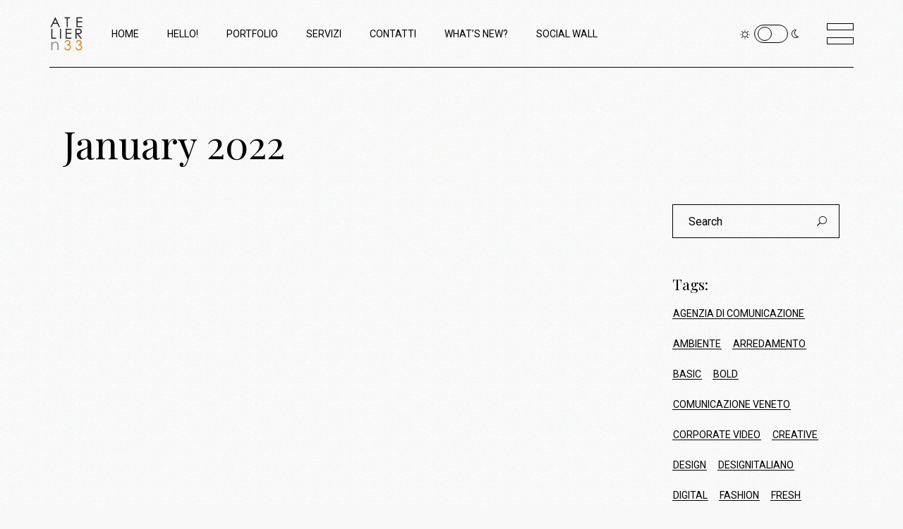

--- FILE ---
content_type: text/html; charset=UTF-8
request_url: http://ateliernumero33.com/index.php/2022/01/
body_size: 9505
content:
<!DOCTYPE html>
<html lang="en-US">
<head>
	<meta charset="UTF-8">
	<meta name="viewport" content="width=device-width, initial-scale=1, user-scalable=yes">
	<link rel="profile" href="https://gmpg.org/xfn/11">

	<title>January 2022 &#8211; Atelier n.33</title>
<meta name='robots' content='max-image-preview:large' />
<link rel='dns-prefetch' href='//fonts.googleapis.com' />
<link rel='dns-prefetch' href='//s.w.org' />
<link rel="alternate" type="application/rss+xml" title="Atelier n.33 &raquo; Feed" href="http://ateliernumero33.com/index.php/feed/" />
<link rel="alternate" type="application/rss+xml" title="Atelier n.33 &raquo; Comments Feed" href="http://ateliernumero33.com/index.php/comments/feed/" />
		<script type="text/javascript">
			window._wpemojiSettings = {"baseUrl":"https:\/\/s.w.org\/images\/core\/emoji\/13.1.0\/72x72\/","ext":".png","svgUrl":"https:\/\/s.w.org\/images\/core\/emoji\/13.1.0\/svg\/","svgExt":".svg","source":{"concatemoji":"http:\/\/ateliernumero33.com\/wp-includes\/js\/wp-emoji-release.min.js?ver=5.8.12"}};
			!function(e,a,t){var n,r,o,i=a.createElement("canvas"),p=i.getContext&&i.getContext("2d");function s(e,t){var a=String.fromCharCode;p.clearRect(0,0,i.width,i.height),p.fillText(a.apply(this,e),0,0);e=i.toDataURL();return p.clearRect(0,0,i.width,i.height),p.fillText(a.apply(this,t),0,0),e===i.toDataURL()}function c(e){var t=a.createElement("script");t.src=e,t.defer=t.type="text/javascript",a.getElementsByTagName("head")[0].appendChild(t)}for(o=Array("flag","emoji"),t.supports={everything:!0,everythingExceptFlag:!0},r=0;r<o.length;r++)t.supports[o[r]]=function(e){if(!p||!p.fillText)return!1;switch(p.textBaseline="top",p.font="600 32px Arial",e){case"flag":return s([127987,65039,8205,9895,65039],[127987,65039,8203,9895,65039])?!1:!s([55356,56826,55356,56819],[55356,56826,8203,55356,56819])&&!s([55356,57332,56128,56423,56128,56418,56128,56421,56128,56430,56128,56423,56128,56447],[55356,57332,8203,56128,56423,8203,56128,56418,8203,56128,56421,8203,56128,56430,8203,56128,56423,8203,56128,56447]);case"emoji":return!s([10084,65039,8205,55357,56613],[10084,65039,8203,55357,56613])}return!1}(o[r]),t.supports.everything=t.supports.everything&&t.supports[o[r]],"flag"!==o[r]&&(t.supports.everythingExceptFlag=t.supports.everythingExceptFlag&&t.supports[o[r]]);t.supports.everythingExceptFlag=t.supports.everythingExceptFlag&&!t.supports.flag,t.DOMReady=!1,t.readyCallback=function(){t.DOMReady=!0},t.supports.everything||(n=function(){t.readyCallback()},a.addEventListener?(a.addEventListener("DOMContentLoaded",n,!1),e.addEventListener("load",n,!1)):(e.attachEvent("onload",n),a.attachEvent("onreadystatechange",function(){"complete"===a.readyState&&t.readyCallback()})),(n=t.source||{}).concatemoji?c(n.concatemoji):n.wpemoji&&n.twemoji&&(c(n.twemoji),c(n.wpemoji)))}(window,document,window._wpemojiSettings);
		</script>
		<style type="text/css">
img.wp-smiley,
img.emoji {
	display: inline !important;
	border: none !important;
	box-shadow: none !important;
	height: 1em !important;
	width: 1em !important;
	margin: 0 .07em !important;
	vertical-align: -0.1em !important;
	background: none !important;
	padding: 0 !important;
}
</style>
	<link rel='stylesheet' id='sbi_styles-css'  href='http://ateliernumero33.com/wp-content/plugins/instagram-feed/css/sbi-styles.min.css?ver=6.1' type='text/css' media='all' />
<link rel='stylesheet' id='dripicons-css'  href='http://ateliernumero33.com/wp-content/plugins/breton-core/inc/icons/dripicons/assets/css/dripicons.min.css?ver=5.8.12' type='text/css' media='all' />
<link rel='stylesheet' id='elegant-icons-css'  href='http://ateliernumero33.com/wp-content/plugins/breton-core/inc/icons/elegant-icons/assets/css/elegant-icons.min.css?ver=5.8.12' type='text/css' media='all' />
<link rel='stylesheet' id='font-awesome-css'  href='http://ateliernumero33.com/wp-content/plugins/breton-core/inc/icons/font-awesome/assets/css/all.min.css?ver=5.8.12' type='text/css' media='all' />
<link rel='stylesheet' id='ionicons-css'  href='http://ateliernumero33.com/wp-content/plugins/breton-core/inc/icons/ionicons/assets/css/ionicons.min.css?ver=5.8.12' type='text/css' media='all' />
<link rel='stylesheet' id='linea-icons-css'  href='http://ateliernumero33.com/wp-content/plugins/breton-core/inc/icons/linea-icons/assets/css/linea-icons.min.css?ver=5.8.12' type='text/css' media='all' />
<link rel='stylesheet' id='linear-icons-css'  href='http://ateliernumero33.com/wp-content/plugins/breton-core/inc/icons/linear-icons/assets/css/linear-icons.min.css?ver=5.8.12' type='text/css' media='all' />
<link rel='stylesheet' id='material-icons-css'  href='https://fonts.googleapis.com/icon?family=Material+Icons&#038;ver=5.8.12' type='text/css' media='all' />
<link rel='stylesheet' id='simple-line-icons-css'  href='http://ateliernumero33.com/wp-content/plugins/breton-core/inc/icons/simple-line-icons/assets/css/simple-line-icons.min.css?ver=5.8.12' type='text/css' media='all' />
<link rel='stylesheet' id='wp-block-library-css'  href='http://ateliernumero33.com/wp-includes/css/dist/block-library/style.min.css?ver=5.8.12' type='text/css' media='all' />
<link rel='stylesheet' id='contact-form-7-css'  href='http://ateliernumero33.com/wp-content/plugins/contact-form-7/includes/css/styles.css?ver=5.5.4' type='text/css' media='all' />
<link rel='stylesheet' id='rs-plugin-settings-css'  href='http://ateliernumero33.com/wp-content/plugins/revslider/public/assets/css/rs6.css?ver=6.4.8' type='text/css' media='all' />
<style id='rs-plugin-settings-inline-css' type='text/css'>
#rs-demo-id {}
</style>
<link rel='stylesheet' id='swiper-css'  href='http://ateliernumero33.com/wp-content/plugins/qi-addons-for-elementor/assets/plugins/swiper/swiper.min.css?ver=5.8.12' type='text/css' media='all' />
<link rel='stylesheet' id='qi-addons-for-elementor-grid-style-css'  href='http://ateliernumero33.com/wp-content/plugins/qi-addons-for-elementor/assets/css/grid.min.css?ver=5.8.12' type='text/css' media='all' />
<link rel='stylesheet' id='qi-addons-for-elementor-helper-parts-style-css'  href='http://ateliernumero33.com/wp-content/plugins/qi-addons-for-elementor/assets/css/helper-parts.min.css?ver=5.8.12' type='text/css' media='all' />
<link rel='stylesheet' id='qi-addons-for-elementor-style-css'  href='http://ateliernumero33.com/wp-content/plugins/qi-addons-for-elementor/assets/css/main.min.css?ver=5.8.12' type='text/css' media='all' />
<link rel='stylesheet' id='select2-css'  href='http://ateliernumero33.com/wp-content/plugins/qode-framework/inc/common/assets/plugins/select2/select2.min.css?ver=5.8.12' type='text/css' media='all' />
<link rel='stylesheet' id='breton-core-dashboard-style-css'  href='http://ateliernumero33.com/wp-content/plugins/breton-core/inc/core-dashboard/assets/css/core-dashboard.min.css?ver=5.8.12' type='text/css' media='all' />
<link rel='stylesheet' id='perfect-scrollbar-css'  href='http://ateliernumero33.com/wp-content/plugins/breton-core/assets/plugins/perfect-scrollbar/perfect-scrollbar.css?ver=5.8.12' type='text/css' media='all' />
<link rel='stylesheet' id='breton-main-css'  href='http://ateliernumero33.com/wp-content/themes/breton/assets/css/main.min.css?ver=5.8.12' type='text/css' media='all' />
<link rel='stylesheet' id='breton-core-style-css'  href='http://ateliernumero33.com/wp-content/plugins/breton-core/assets/css/breton-core.min.css?ver=5.8.12' type='text/css' media='all' />
<link rel='stylesheet' id='magnific-popup-css'  href='http://ateliernumero33.com/wp-content/themes/breton/assets/plugins/magnific-popup/magnific-popup.css?ver=5.8.12' type='text/css' media='all' />
<link rel='stylesheet' id='breton-google-fonts-css'  href='https://fonts.googleapis.com/css?family=Playfair+Display%3A300%2C400%2C400i%2C500%2C600%2C700%7CRoboto%3A300%2C400%2C400i%2C500%2C600%2C700&#038;subset=latin-ext&#038;ver=1.0.0' type='text/css' media='all' />
<link rel='stylesheet' id='breton-style-css'  href='http://ateliernumero33.com/wp-content/themes/breton/style.css?ver=5.8.12' type='text/css' media='all' />
<style id='breton-style-inline-css' type='text/css'>
#qodef-page-inner { padding: 0 0;}.qodef-header-sticky .qodef-header-sticky-inner { padding-left: 70px;padding-right: 70px;}.qodef-page-title { height: 194px;}.qodef-page-title .qodef-m-title { padding-top: 2%;}.qodef-header--standard #qodef-page-header-inner { padding-left: 70px;padding-right: 70px;}@media only screen and (max-width: 768px){h2 { font-size: 47px;}}@media only screen and (max-width: 680px){h1 { font-size: 42px;}h2 { font-size: 36px;line-height: 1.2em;}h3 { font-size: 32px;}}
</style>
<script type='text/javascript' src='http://ateliernumero33.com/wp-includes/js/jquery/jquery.min.js?ver=3.6.0' id='jquery-core-js'></script>
<script type='text/javascript' src='http://ateliernumero33.com/wp-includes/js/jquery/jquery-migrate.min.js?ver=3.3.2' id='jquery-migrate-js'></script>
<script type='text/javascript' src='http://ateliernumero33.com/wp-content/plugins/revslider/public/assets/js/rbtools.min.js?ver=6.4.5' id='tp-tools-js'></script>
<script type='text/javascript' src='http://ateliernumero33.com/wp-content/plugins/revslider/public/assets/js/rs6.min.js?ver=6.4.8' id='revmin-js'></script>
<link rel="https://api.w.org/" href="http://ateliernumero33.com/index.php/wp-json/" /><link rel="EditURI" type="application/rsd+xml" title="RSD" href="http://ateliernumero33.com/xmlrpc.php?rsd" />
<link rel="wlwmanifest" type="application/wlwmanifest+xml" href="http://ateliernumero33.com/wp-includes/wlwmanifest.xml" /> 
<meta name="generator" content="WordPress 5.8.12" />
<meta name="generator" content="Powered by Slider Revolution 6.4.8 - responsive, Mobile-Friendly Slider Plugin for WordPress with comfortable drag and drop interface." />
<link rel="icon" href="http://ateliernumero33.com/wp-content/uploads/2021/10/cropped-ATELIERN33_logo_quadrato-32x32.png" sizes="32x32" />
<link rel="icon" href="http://ateliernumero33.com/wp-content/uploads/2021/10/cropped-ATELIERN33_logo_quadrato-192x192.png" sizes="192x192" />
<link rel="apple-touch-icon" href="http://ateliernumero33.com/wp-content/uploads/2021/10/cropped-ATELIERN33_logo_quadrato-180x180.png" />
<meta name="msapplication-TileImage" content="http://ateliernumero33.com/wp-content/uploads/2021/10/cropped-ATELIERN33_logo_quadrato-270x270.png" />
<script type="text/javascript">function setREVStartSize(e){
			//window.requestAnimationFrame(function() {				 
				window.RSIW = window.RSIW===undefined ? window.innerWidth : window.RSIW;	
				window.RSIH = window.RSIH===undefined ? window.innerHeight : window.RSIH;	
				try {								
					var pw = document.getElementById(e.c).parentNode.offsetWidth,
						newh;
					pw = pw===0 || isNaN(pw) ? window.RSIW : pw;
					e.tabw = e.tabw===undefined ? 0 : parseInt(e.tabw);
					e.thumbw = e.thumbw===undefined ? 0 : parseInt(e.thumbw);
					e.tabh = e.tabh===undefined ? 0 : parseInt(e.tabh);
					e.thumbh = e.thumbh===undefined ? 0 : parseInt(e.thumbh);
					e.tabhide = e.tabhide===undefined ? 0 : parseInt(e.tabhide);
					e.thumbhide = e.thumbhide===undefined ? 0 : parseInt(e.thumbhide);
					e.mh = e.mh===undefined || e.mh=="" || e.mh==="auto" ? 0 : parseInt(e.mh,0);		
					if(e.layout==="fullscreen" || e.l==="fullscreen") 						
						newh = Math.max(e.mh,window.RSIH);					
					else{					
						e.gw = Array.isArray(e.gw) ? e.gw : [e.gw];
						for (var i in e.rl) if (e.gw[i]===undefined || e.gw[i]===0) e.gw[i] = e.gw[i-1];					
						e.gh = e.el===undefined || e.el==="" || (Array.isArray(e.el) && e.el.length==0)? e.gh : e.el;
						e.gh = Array.isArray(e.gh) ? e.gh : [e.gh];
						for (var i in e.rl) if (e.gh[i]===undefined || e.gh[i]===0) e.gh[i] = e.gh[i-1];
											
						var nl = new Array(e.rl.length),
							ix = 0,						
							sl;					
						e.tabw = e.tabhide>=pw ? 0 : e.tabw;
						e.thumbw = e.thumbhide>=pw ? 0 : e.thumbw;
						e.tabh = e.tabhide>=pw ? 0 : e.tabh;
						e.thumbh = e.thumbhide>=pw ? 0 : e.thumbh;					
						for (var i in e.rl) nl[i] = e.rl[i]<window.RSIW ? 0 : e.rl[i];
						sl = nl[0];									
						for (var i in nl) if (sl>nl[i] && nl[i]>0) { sl = nl[i]; ix=i;}															
						var m = pw>(e.gw[ix]+e.tabw+e.thumbw) ? 1 : (pw-(e.tabw+e.thumbw)) / (e.gw[ix]);					
						newh =  (e.gh[ix] * m) + (e.tabh + e.thumbh);
					}				
					if(window.rs_init_css===undefined) window.rs_init_css = document.head.appendChild(document.createElement("style"));					
					document.getElementById(e.c).height = newh+"px";
					window.rs_init_css.innerHTML += "#"+e.c+"_wrapper { height: "+newh+"px }";				
				} catch(e){
					console.log("Failure at Presize of Slider:" + e)
				}					   
			//});
		  };</script>
</head>
<body class="archive date wp-custom-logo qode-framework-1.1.4 qodef-qi--no-touch qi-addons-for-elementor-1.5.5 qodef-age-verification--opened qodef-back-to-top--enabled  qodef-skin--white qodef--noise qodef-content-grid-1300 qodef-header--standard qodef-header-appearance--none qodef-mobile-header--standard qodef-drop-down-second--full-width qodef-drop-down-second--default qodef-scrolling-smooth breton-core-1.0.2 breton-1.2.1 qodef-header-standard--left qodef-header-standard-border--standard qodef-search--covers-header elementor-default elementor-kit-41" itemscope itemtype="https://schema.org/WebPage">
		<div id="qodef-page-wrapper" class="">
		<header id="qodef-page-header">
		<div id="qodef-page-header-inner" >
		<a itemprop="url" class="qodef-header-logo-link qodef-height--not-set" href="http://ateliernumero33.com/"  rel="home">
	<img width="150" height="150" src="http://ateliernumero33.com/wp-content/uploads/2021/10/ATELIERN33_web_150x150.png" class="qodef-header-logo-image qodef--main" alt="logo main" itemprop="image" />	<img width="150" height="150" src="http://ateliernumero33.com/wp-content/uploads/2021/10/ATELIERN33_logo_quadrato_darkmode_150x150.png" class="qodef-header-logo-image qodef--dark" alt="logo dark" itemprop="image" />	<img width="150" height="150" src="http://ateliernumero33.com/wp-content/uploads/2021/10/ATELIERN33_logo_quadrato_darkmode_150x150.png" class="qodef-header-logo-image qodef--light" alt="logo light" itemprop="image" /></a>	<nav class="qodef-header-navigation" role="navigation" aria-label="Top Menu">
		<ul id="menu-main-home-1" class="menu"><li class="menu-item menu-item-type-post_type menu-item-object-page menu-item-home menu-item-2454"><a href="http://ateliernumero33.com/"><span class="qodef-menu-item-text">Home</span></a></li>
<li class="menu-item menu-item-type-post_type menu-item-object-page menu-item-2288"><a href="http://ateliernumero33.com/index.php/about-us/"><span class="qodef-menu-item-text">Hello!</span></a></li>
<li class="menu-item menu-item-type-post_type menu-item-object-page menu-item-2685"><a href="http://ateliernumero33.com/index.php/portfolio/atelier/"><span class="qodef-menu-item-text">Portfolio</span></a></li>
<li class="menu-item menu-item-type-post_type menu-item-object-page menu-item-2388"><a href="http://ateliernumero33.com/index.php/servizi/"><span class="qodef-menu-item-text">Servizi</span></a></li>
<li class="menu-item menu-item-type-post_type menu-item-object-page menu-item-2285"><a href="http://ateliernumero33.com/index.php/contact-us/"><span class="qodef-menu-item-text">Contatti</span></a></li>
<li class="menu-item menu-item-type-post_type menu-item-object-page menu-item-3003"><a href="http://ateliernumero33.com/index.php/blog/"><span class="qodef-menu-item-text">What&#8217;s new?</span></a></li>
<li class="menu-item menu-item-type-post_type menu-item-object-page menu-item-3103"><a href="http://ateliernumero33.com/index.php/social-wall/"><span class="qodef-menu-item-text">Social Wall</span></a></li>
</ul>	</nav>
	<div class="qodef-widget-holder qodef--one">
		<div id="text-6" class="widget widget_text qodef-header-widget-area-one" data-area="header-widget-one">			<div class="textwidget"></div>
		</div><div id="breton_core_switcher-7" class="widget widget_breton_core_switcher qodef-header-widget-area-one" data-area="header-widget-one">            <div class="widget qodef-switcher">
                <div class="switch">
                                        <input type="checkbox" name="switch" class="switch__input" id="themeSwitch57" checked>
                    <label class="switch__label" for="themeSwitch57">
                        <span class="onoffswitch-inner"></span>
                        <span class="onoffswitch-switch"></span>
                    </label>
                </div>
            </div>
            </div><div id="breton_core_side_area_opener-2" class="widget widget_breton_core_side_area_opener qodef-header-widget-area-one" data-area="header-widget-one"><a href="javascript:void(0)"  class="qodef-opener-icon qodef-m qodef-source--predefined qodef-side-area-opener" style="margin: 0 0 0 16px" >
	<span class="qodef-m-icon qodef--open">
		<span class="qodef-m-lines"><span class="qodef-m-line qodef--1"></span><span class="qodef-m-line qodef--2"></span></span>	</span>
		</a></div>	</div>
	</div>
	</header><header id="qodef-page-mobile-header">
		<div id="qodef-page-mobile-header-inner">
		<a itemprop="url" class="qodef-mobile-header-logo-link" href="http://ateliernumero33.com/" style="height:52px" rel="home">
	<img width="150" height="150" src="http://ateliernumero33.com/wp-content/uploads/2021/10/ATELIERN33_web_150x150.png" class="qodef-header-logo-image qodef--main" alt="logo main" itemprop="image" />	<img width="150" height="150" src="http://ateliernumero33.com/wp-content/uploads/2021/10/ATELIERN33_logo_quadrato_darkmode_150x150.png" class="qodef-header-logo-image qodef--dark" alt="logo dark" itemprop="image" /><img width="150" height="150" src="http://ateliernumero33.com/wp-content/uploads/2021/10/ATELIERN33_logo_quadrato_darkmode_150x150.png" class="qodef-header-logo-image qodef--light" alt="logo light" itemprop="image" /></a>	<div class="qodef-widget-holder qodef--one">
		<div id="breton_core_switcher-9" class="widget widget_breton_core_switcher qodef-mobile-header-widget-area-one" data-area="mobile-header">            <div class="widget qodef-switcher">
                <div class="switch">
                                        <input type="checkbox" name="switch" class="switch__input" id="themeSwitch142" checked>
                    <label class="switch__label" for="themeSwitch142">
                        <span class="onoffswitch-inner"></span>
                        <span class="onoffswitch-switch"></span>
                    </label>
                </div>
            </div>
            </div>	</div>
<a class="qodef-mobile-header-opener" href="#">
    <span class="qodef-m-lines">
        <span class="qodef-m-line qodef--1"></span>
        <span class="qodef-m-line qodef--2"></span>
    </span>
</a>	<nav class="qodef-mobile-header-navigation" role="navigation" aria-label="Mobile Menu">
		<ul id="menu-main-home-3" class="qodef-content-grid"><li class="menu-item menu-item-type-post_type menu-item-object-page menu-item-home menu-item-2454"><a href="http://ateliernumero33.com/"><span class="qodef-menu-item-text">Home</span></a></li>
<li class="menu-item menu-item-type-post_type menu-item-object-page menu-item-2288"><a href="http://ateliernumero33.com/index.php/about-us/"><span class="qodef-menu-item-text">Hello!</span></a></li>
<li class="menu-item menu-item-type-post_type menu-item-object-page menu-item-2685"><a href="http://ateliernumero33.com/index.php/portfolio/atelier/"><span class="qodef-menu-item-text">Portfolio</span></a></li>
<li class="menu-item menu-item-type-post_type menu-item-object-page menu-item-2388"><a href="http://ateliernumero33.com/index.php/servizi/"><span class="qodef-menu-item-text">Servizi</span></a></li>
<li class="menu-item menu-item-type-post_type menu-item-object-page menu-item-2285"><a href="http://ateliernumero33.com/index.php/contact-us/"><span class="qodef-menu-item-text">Contatti</span></a></li>
<li class="menu-item menu-item-type-post_type menu-item-object-page menu-item-3003"><a href="http://ateliernumero33.com/index.php/blog/"><span class="qodef-menu-item-text">What&#8217;s new?</span></a></li>
<li class="menu-item menu-item-type-post_type menu-item-object-page menu-item-3103"><a href="http://ateliernumero33.com/index.php/social-wall/"><span class="qodef-menu-item-text">Social Wall</span></a></li>
</ul>	</nav>
	</div>
	</header>		<div id="qodef-page-outer">
			<div class="qodef-page-title qodef-m qodef-title--standard qodef-alignment--left qodef-vertical-alignment--header-bottom">
		<div class="qodef-m-inner">
		<div class="qodef-m-content qodef-content-grid ">
    <h2 class="qodef-m-title entry-title">
        January 2022    </h2>
    </div>	</div>
	</div>			<div id="qodef-page-inner" class="qodef-content-grid"><main id="qodef-page-content" class="qodef-grid qodef-layout--template qodef-gutter--large">
	<div class="qodef-grid-inner clear">
		<div class="qodef-grid-item qodef-page-content-section qodef-col--9">
		<div class="qodef-blog qodef-m qodef--list">
		<article class="qodef-blog-item qodef-e post-230 post type-post status-publish format-video has-post-thumbnail hentry category-blog tag-lecomfort tag-pubblicita tag-riprese tag-spot tag-video post_format-post-format-video">
	<div class="qodef-e-inner">
		<div class="qodef-e-media">
	<iframe title="LeComfort,  tutto per averlo!!" width="1300" height="731" src="https://www.youtube.com/embed/qSkOB9yfcUo?feature=oembed" frameborder="0" allow="accelerometer; autoplay; clipboard-write; encrypted-media; gyroscope; picture-in-picture; web-share" referrerpolicy="strict-origin-when-cross-origin" allowfullscreen></iframe></div>		<div class="qodef-e-content">
			<div class="qodef-e-info qodef-info--top">
				<div itemprop="dateCreated" class="qodef-e-info-item qodef-e-info-date entry-date published updated">
	<a itemprop="url" href="http://ateliernumero33.com/index.php/2022/01/">
        <svg version="1.1" xmlns="http://www.w3.org/2000/svg" xmlns:xlink="http://www.w3.org/1999/xlink" x="0px" y="0px" width="15px" height="13px" viewBox="0 0 15 13" enable-background="new 0 0 15 13" xml:space="preserve"><g><rect x="0.5" y="0.5" fill="none" stroke="#000000" stroke-miterlimit="10" width="14" height="12"/><g><rect x="3" y="4" width="2" height="2"/><rect x="6.5" y="4" width="2" height="2"/><rect x="10" y="4" width="2" height="2"/><rect x="3" y="7" width="2" height="2"/><rect x="6.5" y="7" width="1.999" height="2"/><rect x="10" y="7" width="2" height="2"/></g></g></svg>
        4 January 2022</a>
	<meta itemprop="interactionCount" content="UserComments: 0"/>
</div>			</div>
			<div class="qodef-e-text">
				<h3 itemprop="name" class="qodef-e-title entry-title">
			<a itemprop="url" class="qodef-e-title-link" href="http://ateliernumero33.com/index.php/2022/01/04/find-your-inspitation/">
			LeComfort, tutto per averlo!			</a>
	</h3>		<p itemprop="description" class="qodef-e-excerpt">
			Una casa senza LeComfort? Impossibile rinunciare alla sferzante energia di un arredo dal fascino unico 😍! Per averlo...farei di tutto! 😁

Guarda il nuovo spot pubblicitario!		</p>
				</div>
			<div class="qodef-e-info qodef-info--bottom">
                <div class="qodef-e-info-left">
                    	<div class="qodef-e-read-more">
		<a class="qodef-shortcode qodef-m  qodef-button qodef-layout--arrow  qodef-html--link " href="http://ateliernumero33.com/index.php/2022/01/04/find-your-inspitation/" target="_self"  >    <svg version="1.1" xmlns="http://www.w3.org/2000/svg" xmlns:xlink="http://www.w3.org/1999/xlink" x="0px" y="0px" viewBox="0 0 67.59 46.46" style="enable-background:new 0 0 67.59 46.46;" xml:space="preserve"><polygon class="btn_arrow" points="0.5,19.41 50.58,19.41 31.67,0.5 44.26,0.5 66.89,23.13 44.06,45.96 31.83,45.96 50.39,27.4 0.5,27.4 "/></svg></a>	</div>
                </div>
                <div class="qodef-e-info-right">
                    <div class="qodef-shortcode qodef-m  qodef-social-share clear qodef-layout--text qodef-layout--dropdown qodef-dropdown--left ">	            <a class="qodef-social-share-dropdown-opener" href="javascript:void(0)">            <svg version="1.1" xmlns="http://www.w3.org/2000/svg" xmlns:xlink="http://www.w3.org/1999/xlink" x="0px" y="0px" viewBox="0 0 15.1 15.35" enable-background="new 0 0 15.1 15.35" xml:space="preserve"><g><circle fill="none" stroke="#000000" stroke-width="0.85" stroke-miterlimit="10" cx="12.55" cy="2.55" r="2.125"/><circle fill="none" stroke="#000000" stroke-width="0.85" stroke-miterlimit="10" cx="12.55" cy="12.8" r="2.125"/><circle fill="none" stroke="#000000" stroke-width="0.85" stroke-miterlimit="10" cx="2.55" cy="7.675" r="2.125"/></g><g><g><line fill="none" stroke="#000000" stroke-miterlimit="10" x1="4.675" y1="6.675" x2="10.675" y2="3.675"/></g><g><line fill="none" stroke="#000000" stroke-miterlimit="10" x1="10.675" y1="11.675" x2="4.675" y2="8.675"/></g></g></svg><!--            -->        </a>        <div class="qodef-social-share-dropdown">            <ul class="qodef-shortcode-list">                <li class="qodef-facebook-share">	<a itemprop="url" class="qodef-share-link" href="#" onclick="window.open(&#039;https://www.facebook.com/sharer.php?u=http%3A%2F%2Fateliernumero33.com%2Findex.php%2F2022%2F01%2F04%2Ffind-your-inspitation%2F&#039;, &#039;sharer&#039;, &#039;toolbar=0,status=0,width=620,height=280&#039;);">	 		 	    <span class="qodef-social-network-text">Fb</span>			</a></li><li class="qodef-linkedin-share">	<a itemprop="url" class="qodef-share-link" href="#" onclick="popUp=window.open(&#039;https://linkedin.com/shareArticle?mini=true&amp;url=http%3A%2F%2Fateliernumero33.com%2Findex.php%2F2022%2F01%2F04%2Ffind-your-inspitation%2F&amp;title=LeComfort%2C+tutto+per+averlo%21&#039;, &#039;popupwindow&#039;, &#039;scrollbars=yes,width=800,height=400&#039;);popUp.focus();return false;">	 		 	    <span class="qodef-social-network-text">Ln</span>			</a></li>            </ul>        </div>    </div>                </div>
			</div>
		</div>
	</div>
</article>	</div>
</div>	<div class="qodef-grid-item qodef-page-sidebar-section qodef-col--3">
			<aside id="qodef-page-sidebar">
		<div id="search-2" class="widget widget_search" data-area="main-sidebar"><form role="search" method="get" class="qodef-search-form" action="http://ateliernumero33.com/">
	<label for="qodef-search-form-696f3cea70711" class="screen-reader-text">Search for:</label>
	<div class="qodef-search-form-inner clear">
		<input type="search" id="qodef-search-form-696f3cea70711" class="qodef-search-form-field" value="" name="s" placeholder="Search" />
		<button type="submit" class="qodef-search-form-button"><span class="qodef-icon-elegant-icons icon_search" ></span></button>
	</div>
</form></div><div id="breton_core_separator-5" class="widget widget_breton_core_separator" data-area="main-sidebar"><div class="qodef-shortcode qodef-m  qodef-separator clear ">
	<div class="qodef-m-line" style="border-color: rgba(0,0,0,0);margin-top: 9px"></div>
</div></div><div id="breton_core_separator-6" class="widget widget_breton_core_separator" data-area="main-sidebar"><div class="qodef-shortcode qodef-m  qodef-separator clear ">
	<div class="qodef-m-line" style="border-color: rgba(0,0,0,0);margin-top: -9px"></div>
</div></div><div id="breton_core_separator-7" class="widget widget_breton_core_separator" data-area="main-sidebar"><div class="qodef-shortcode qodef-m  qodef-separator clear ">
	<div class="qodef-m-line" style="border-color: rgba(255,255,255,0);margin-top: 0px"></div>
</div></div><div id="tag_cloud-2" class="widget widget_tag_cloud" data-area="main-sidebar"><h5 class="qodef-widget-title">Tags:</h5><div class="tagcloud"><a href="http://ateliernumero33.com/index.php/tag/agenzia-di-comunicazione/" class="tag-cloud-link tag-link-78 tag-link-position-1" style="font-size: 8pt;" aria-label="agenzia di comunicazione (1 item)">agenzia di comunicazione</a>
<a href="http://ateliernumero33.com/index.php/tag/ambiente/" class="tag-cloud-link tag-link-64 tag-link-position-2" style="font-size: 8pt;" aria-label="ambiente (1 item)">ambiente</a>
<a href="http://ateliernumero33.com/index.php/tag/arredamento/" class="tag-cloud-link tag-link-73 tag-link-position-3" style="font-size: 8pt;" aria-label="arredamento (1 item)">arredamento</a>
<a href="http://ateliernumero33.com/index.php/tag/basic/" class="tag-cloud-link tag-link-8 tag-link-position-4" style="font-size: 22pt;" aria-label="Basic (10 items)">Basic</a>
<a href="http://ateliernumero33.com/index.php/tag/bold/" class="tag-cloud-link tag-link-9 tag-link-position-5" style="font-size: 21.243243243243pt;" aria-label="Bold (9 items)">Bold</a>
<a href="http://ateliernumero33.com/index.php/tag/comunicazione-veneto/" class="tag-cloud-link tag-link-79 tag-link-position-6" style="font-size: 8pt;" aria-label="comunicazione veneto (1 item)">comunicazione veneto</a>
<a href="http://ateliernumero33.com/index.php/tag/corporate-video/" class="tag-cloud-link tag-link-65 tag-link-position-7" style="font-size: 8pt;" aria-label="corporate video (1 item)">corporate video</a>
<a href="http://ateliernumero33.com/index.php/tag/creative/" class="tag-cloud-link tag-link-10 tag-link-position-8" style="font-size: 11.405405405405pt;" aria-label="Creative (2 items)">Creative</a>
<a href="http://ateliernumero33.com/index.php/tag/design/" class="tag-cloud-link tag-link-75 tag-link-position-9" style="font-size: 8pt;" aria-label="design (1 item)">design</a>
<a href="http://ateliernumero33.com/index.php/tag/designitaliano/" class="tag-cloud-link tag-link-76 tag-link-position-10" style="font-size: 8pt;" aria-label="designitaliano (1 item)">designitaliano</a>
<a href="http://ateliernumero33.com/index.php/tag/digital/" class="tag-cloud-link tag-link-11 tag-link-position-11" style="font-size: 8pt;" aria-label="Digital (1 item)">Digital</a>
<a href="http://ateliernumero33.com/index.php/tag/fashion/" class="tag-cloud-link tag-link-12 tag-link-position-12" style="font-size: 8pt;" aria-label="Fashion (1 item)">Fashion</a>
<a href="http://ateliernumero33.com/index.php/tag/fresh/" class="tag-cloud-link tag-link-13 tag-link-position-13" style="font-size: 8pt;" aria-label="Fresh (1 item)">Fresh</a>
<a href="http://ateliernumero33.com/index.php/tag/lecomfort/" class="tag-cloud-link tag-link-59 tag-link-position-14" style="font-size: 11.405405405405pt;" aria-label="LeComfort (2 items)">LeComfort</a>
<a href="http://ateliernumero33.com/index.php/tag/lifestyle/" class="tag-cloud-link tag-link-14 tag-link-position-15" style="font-size: 8pt;" aria-label="Lifestyle (1 item)">Lifestyle</a>
<a href="http://ateliernumero33.com/index.php/tag/modern/" class="tag-cloud-link tag-link-15 tag-link-position-16" style="font-size: 11.405405405405pt;" aria-label="Modern (2 items)">Modern</a>
<a href="http://ateliernumero33.com/index.php/tag/new/" class="tag-cloud-link tag-link-16 tag-link-position-17" style="font-size: 21.243243243243pt;" aria-label="New (9 items)">New</a>
<a href="http://ateliernumero33.com/index.php/tag/pezzutti/" class="tag-cloud-link tag-link-62 tag-link-position-18" style="font-size: 8pt;" aria-label="pezzutti (1 item)">pezzutti</a>
<a href="http://ateliernumero33.com/index.php/tag/pubblicita/" class="tag-cloud-link tag-link-60 tag-link-position-19" style="font-size: 11.405405405405pt;" aria-label="pubblicità (2 items)">pubblicità</a>
<a href="http://ateliernumero33.com/index.php/tag/riprese/" class="tag-cloud-link tag-link-61 tag-link-position-20" style="font-size: 11.405405405405pt;" aria-label="riprese (2 items)">riprese</a>
<a href="http://ateliernumero33.com/index.php/tag/sostenibilita/" class="tag-cloud-link tag-link-63 tag-link-position-21" style="font-size: 8pt;" aria-label="sostenibilità (1 item)">sostenibilità</a>
<a href="http://ateliernumero33.com/index.php/tag/spot/" class="tag-cloud-link tag-link-58 tag-link-position-22" style="font-size: 11.405405405405pt;" aria-label="Spot (2 items)">Spot</a>
<a href="http://ateliernumero33.com/index.php/tag/video/" class="tag-cloud-link tag-link-57 tag-link-position-23" style="font-size: 15.567567567568pt;" aria-label="Video (4 items)">Video</a>
<a href="http://ateliernumero33.com/index.php/tag/video-pubblicitario/" class="tag-cloud-link tag-link-74 tag-link-position-24" style="font-size: 8pt;" aria-label="video pubblicitario (1 item)">video pubblicitario</a>
<a href="http://ateliernumero33.com/index.php/tag/videotreviso/" class="tag-cloud-link tag-link-77 tag-link-position-25" style="font-size: 8pt;" aria-label="videotreviso (1 item)">videotreviso</a></div>
</div><div id="breton_core_separator-8" class="widget widget_breton_core_separator" data-area="main-sidebar"><div class="qodef-shortcode qodef-m  qodef-separator clear ">
	<div class="qodef-m-line" style="border-color: rgba(255,255,255,0);margin-top: -8px"></div>
</div></div><div id="breton_core_simple_social_link-4" class="widget widget_breton_core_simple_social_link" data-area="main-sidebar"><h5 class="qodef-widget-title">Social:</h5>            <div class="qodef-simple-social-links-group qodef-orientation--horizontal">
									                    <a  class="qodef-simple-social-link-widget" href="https://www.youtube.com/user/atelierN33" target="_blank">
                        <div class="qodef-simple-social-link-short-text"><span>Y</span><span>t</span></div>
                    </a>
			        									                    <a  class="qodef-simple-social-link-widget" href="https://www.instagram.com/atelier_n33/" target="_blank">
                        <div class="qodef-simple-social-link-short-text"><span>I</span><span>g</span></div>
                    </a>
			        									                    <a  class="qodef-simple-social-link-widget" href="https://www.facebook.com/ateliern33" target="_blank">
                        <div class="qodef-simple-social-link-short-text"><span>F</span><span>b</span></div>
                    </a>
			        																						            </div>
		</div><div id="breton_core_separator-9" class="widget widget_breton_core_separator" data-area="main-sidebar"><div class="qodef-shortcode qodef-m  qodef-separator clear ">
	<div class="qodef-m-line" style="border-color: rgba(255,255,255,0);margin-top: 10px"></div>
</div></div>	</aside>
	</div>
	</div>
</main>
			</div><!-- close #qodef-page-inner div from header.php -->
		</div><!-- close #qodef-page-outer div from header.php -->
		<footer id="qodef-page-footer" >
		<div id="qodef-page-footer-top-area">
		<div id="qodef-page-footer-top-area-inner" class="qodef-content-grid">
			<div class="qodef-grid qodef-layout--columns qodef-responsive--custom qodef-col-num--5 qodef--custom-border">
				<div class="qodef-grid-inner clear">
											<div class="qodef-grid-item">
							<div id="breton_core_separator-3" class="widget widget_breton_core_separator" data-area="footer_top_area_column_1"><div class="qodef-shortcode qodef-m  qodef-separator clear ">
	<div class="qodef-m-line" style="border-color: rgba(0,0,0,0);margin-top: -4px"></div>
</div></div><div id="custom_html-2" class="widget_text widget widget_custom_html" data-area="footer_top_area_column_1"><div class="textwidget custom-html-widget"><a href="http://ateliernumero33.com/">
<img width="183" height="71"  src="http://ateliernumero33.com/wp-content/uploads/2021/10/Atelier_logo_footer.png" class="show-on-light" alt="a">
<img width="183" height="71"  src="http://ateliernumero33.com/wp-content/uploads/2021/10/Atelier_logo_footer2.png" alt="a" class="show-on-dark"></a></div></div><div id="breton_core_separator-2" class="widget widget_breton_core_separator" data-area="footer_top_area_column_1"><div class="qodef-shortcode qodef-m  qodef-separator clear ">
	<div class="qodef-m-line" style="border-color: rgba(255,255,255,0);margin-top: 23px"></div>
</div></div>						</div>
											<div class="qodef-grid-item">
							<div id="text-4" class="widget widget_text" data-area="footer_top_area_column_2"><h5 class="qodef-widget-title">Location:</h5>			<div class="textwidget"><p>Susegana<br />
(Treviso)<br />
Italy</p>
</div>
		</div><div id="breton_core_separator-14" class="widget widget_breton_core_separator" data-area="footer_top_area_column_2"><div class="qodef-shortcode qodef-m  qodef-separator clear ">
	<div class="qodef-m-line" style="border-color: rgba(255,255,255,0);border-style: solid;border-bottom-width: 0px;margin-top: 0px;margin-bottom: 0px"></div>
</div></div>						</div>
											<div class="qodef-grid-item">
							<div id="text-5" class="widget widget_text" data-area="footer_top_area_column_3"><h5 class="qodef-widget-title">Contact:</h5>			<div class="textwidget"><p><a href="mailto:info@ateliernumero33.com">info@ateliernumero33.com</a><br />
+39 349 380 7473<br />
+39 348 135 9986</p>
</div>
		</div><div id="breton_core_separator-15" class="widget widget_breton_core_separator" data-area="footer_top_area_column_3"><div class="qodef-shortcode qodef-m  qodef-separator clear ">
	<div class="qodef-m-line" style="border-color: rgba(255,255,255,0);border-style: solid;border-bottom-width: 0px;margin-top: 0px;margin-bottom: 0px"></div>
</div></div>						</div>
											<div class="qodef-grid-item">
							<div id="nav_menu-2" class="widget widget_nav_menu" data-area="footer_top_area_column_4"><h5 class="qodef-widget-title">About us:</h5><div class="menu-footer-menu-container"><ul id="menu-footer-menu" class="menu"><li id="menu-item-2231" class="menu-item menu-item-type-custom menu-item-object-custom menu-item-2231"><a href="http://ateliernumero33.com/index.php/portfolio/atelier">Portfolio</a></li>
<li id="menu-item-2233" class="menu-item menu-item-type-custom menu-item-object-custom menu-item-2233"><a href="http://ateliernumero33.com/index.php/blog">Blog</a></li>
<li id="menu-item-2234" class="menu-item menu-item-type-custom menu-item-object-custom menu-item-2234"><a href="http://ateliernumero33.com/index.php/contact-us/">Contatti</a></li>
</ul></div></div><div id="breton_core_separator-16" class="widget widget_breton_core_separator" data-area="footer_top_area_column_4"><div class="qodef-shortcode qodef-m  qodef-separator clear ">
	<div class="qodef-m-line" style="border-color: rgba(255,255,255,0);border-style: solid;border-bottom-width: 0px;margin-top: 0px;margin-bottom: 0px"></div>
</div></div>						</div>
											<div class="qodef-grid-item">
							<div id="breton_core_simple_social_link-2" class="widget widget_breton_core_simple_social_link" data-area="footer_top_area_column_5"><h5 class="qodef-widget-title">Social:</h5>            <div class="qodef-simple-social-links-group qodef-orientation--horizontal">
									                    <a  class="qodef-simple-social-link-widget" href="https://www.youtube.com/user/atelierN33" target="_blank">
                        <div class="qodef-simple-social-link-short-text"><span>Y</span><span>t</span></div>
                    </a>
			        									                    <a  class="qodef-simple-social-link-widget" href="https://www.instagram.com/atelier_n33/" target="_blank">
                        <div class="qodef-simple-social-link-short-text"><span>I</span><span>g</span></div>
                    </a>
			        									                    <a  class="qodef-simple-social-link-widget" href="https://www.facebook.com/pages/Atelier-N33/146020328855457" target="_blank">
                        <div class="qodef-simple-social-link-short-text"><span>F</span><span>b</span></div>
                    </a>
			        																						            </div>
		</div><div id="breton_core_separator-17" class="widget widget_breton_core_separator" data-area="footer_top_area_column_5"><div class="qodef-shortcode qodef-m  qodef-separator clear ">
	<div class="qodef-m-line" style="border-color: rgba(255,255,255,0);border-style: solid;border-bottom-width: 0px;margin-top: 0px;margin-bottom: 20px"></div>
</div></div>						</div>
									</div>
			</div>
		</div>
	</div>
</footer><a id="qodef-back-to-top" href="#">
    <span class="qodef-back-to-top-text">Back to top</span>
</a>	<div id="qodef-side-area" >
		<a href="javascript:void(0)" id="qodef-side-area-close" class="qodef-opener-icon qodef-m qodef-source--predefined"  >
	<span class="qodef-m-icon qodef--open">
		<svg xmlns="http://www.w3.org/2000/svg" xmlns:xlink="http://www.w3.org/1999/xlink" x="0px" y="0px"
	 width="33.941px" height="33.941px" viewBox="0 0 33.941 33.941" enable-background="new 0 0 33.941 33.941" xml:space="preserve">
<polygon fill="none" stroke="#000000" stroke-miterlimit="10" points="33.234,7.071 26.87,0.707 16.971,10.606 7.071,0.707 
	0.707,7.071 10.606,16.97 0.707,26.87 7.071,33.234 16.971,23.334 26.87,33.234 33.234,26.87 23.335,16.97 "/>
</svg>	</span>
		</a>		<div id="qodef-side-area-inner">
			<div id="breton_core_separator-13" class="widget widget_breton_core_separator" data-area="side-area"><div class="qodef-shortcode qodef-m  qodef-separator clear ">
	<div class="qodef-m-line" style="border-color: rgba(255,255,255,0);margin-top: 10px"></div>
</div></div><div id="text-10" class="widget widget_text" data-area="side-area"><h5 class="qodef-widget-title">Contact Us:</h5>			<div class="textwidget"><p><a href="mailto:info@ateliernumero33.com">info@ateliernumero33.com</a><br />
+39 349 380 7473<br />
+39 348 135 9986</p>
</div>
		</div><div id="breton_core_simple_social_link-3" class="widget widget_breton_core_simple_social_link" data-area="side-area"><h5 class="qodef-widget-title">Social:</h5>            <div class="qodef-simple-social-links-group qodef-orientation--horizontal">
									                    <a  class="qodef-simple-social-link-widget" href="https://www.youtube.com/user/atelierN33" target="_blank">
                        <div class="qodef-simple-social-link-short-text"><span>Y</span><span>t</span></div>
                    </a>
			        									                    <a  class="qodef-simple-social-link-widget" href="https://www.instagram.com/atelier_n33/" target="_blank">
                        <div class="qodef-simple-social-link-short-text"><span>I</span><span>g</span></div>
                    </a>
			        									                    <a  class="qodef-simple-social-link-widget" href="https://www.facebook.com/ateliern33" target="_blank">
                        <div class="qodef-simple-social-link-short-text"><span>F</span><span>b</span></div>
                    </a>
			        																						            </div>
		</div>		</div>
	</div>
	</div><!-- close #qodef-page-wrapper div from header.php -->
	<!-- Instagram Feed JS -->
<script type="text/javascript">
var sbiajaxurl = "http://ateliernumero33.com/wp-admin/admin-ajax.php";
</script>
<script type='text/javascript' src='http://ateliernumero33.com/wp-includes/js/dist/vendor/regenerator-runtime.min.js?ver=0.13.7' id='regenerator-runtime-js'></script>
<script type='text/javascript' src='http://ateliernumero33.com/wp-includes/js/dist/vendor/wp-polyfill.min.js?ver=3.15.0' id='wp-polyfill-js'></script>
<script type='text/javascript' id='contact-form-7-js-extra'>
/* <![CDATA[ */
var wpcf7 = {"api":{"root":"http:\/\/ateliernumero33.com\/index.php\/wp-json\/","namespace":"contact-form-7\/v1"}};
/* ]]> */
</script>
<script type='text/javascript' src='http://ateliernumero33.com/wp-content/plugins/contact-form-7/includes/js/index.js?ver=5.5.4' id='contact-form-7-js'></script>
<script type='text/javascript' src='http://ateliernumero33.com/wp-includes/js/jquery/ui/core.min.js?ver=1.12.1' id='jquery-ui-core-js'></script>
<script type='text/javascript' id='qi-addons-for-elementor-script-js-extra'>
/* <![CDATA[ */
var qodefQiAddonsGlobal = {"vars":{"adminBarHeight":0,"iconArrowLeft":"<svg  xmlns=\"http:\/\/www.w3.org\/2000\/svg\" xmlns:xlink=\"http:\/\/www.w3.org\/1999\/xlink\" x=\"0px\" y=\"0px\" viewBox=\"0 0 34.2 32.3\" xml:space=\"preserve\" style=\"stroke-width: 2;\"><line x1=\"0.5\" y1=\"16\" x2=\"33.5\" y2=\"16\"\/><line x1=\"0.3\" y1=\"16.5\" x2=\"16.2\" y2=\"0.7\"\/><line x1=\"0\" y1=\"15.4\" x2=\"16.2\" y2=\"31.6\"\/><\/svg>","iconArrowRight":"<svg  xmlns=\"http:\/\/www.w3.org\/2000\/svg\" xmlns:xlink=\"http:\/\/www.w3.org\/1999\/xlink\" x=\"0px\" y=\"0px\" viewBox=\"0 0 34.2 32.3\" xml:space=\"preserve\" style=\"stroke-width: 2;\"><line x1=\"0\" y1=\"16\" x2=\"33\" y2=\"16\"\/><line x1=\"17.3\" y1=\"0.7\" x2=\"33.2\" y2=\"16.5\"\/><line x1=\"17.3\" y1=\"31.6\" x2=\"33.5\" y2=\"15.4\"\/><\/svg>","iconClose":"<svg  xmlns=\"http:\/\/www.w3.org\/2000\/svg\" xmlns:xlink=\"http:\/\/www.w3.org\/1999\/xlink\" x=\"0px\" y=\"0px\" viewBox=\"0 0 9.1 9.1\" xml:space=\"preserve\"><g><path d=\"M8.5,0L9,0.6L5.1,4.5L9,8.5L8.5,9L4.5,5.1L0.6,9L0,8.5L4,4.5L0,0.6L0.6,0L4.5,4L8.5,0z\"\/><\/g><\/svg>"}};
/* ]]> */
</script>
<script type='text/javascript' src='http://ateliernumero33.com/wp-content/plugins/qi-addons-for-elementor/assets/js/main.min.js?ver=5.8.12' id='qi-addons-for-elementor-script-js'></script>
<script type='text/javascript' src='http://ateliernumero33.com/wp-content/plugins/breton-core/assets/plugins/perfect-scrollbar/perfect-scrollbar.jquery.min.js?ver=5.8.12' id='perfect-scrollbar-js'></script>
<script type='text/javascript' src='http://ateliernumero33.com/wp-includes/js/hoverIntent.min.js?ver=1.10.1' id='hoverIntent-js'></script>
<script type='text/javascript' src='http://ateliernumero33.com/wp-content/plugins/breton-core/assets/plugins/jquery/jquery.easing.1.3.js?ver=5.8.12' id='jquery-easing-1.3-js'></script>
<script type='text/javascript' src='http://ateliernumero33.com/wp-content/plugins/breton-core/assets/plugins/modernizr/modernizr.js?ver=5.8.12' id='modernizr-js'></script>
<script type='text/javascript' src='http://ateliernumero33.com/wp-content/plugins/breton-core/assets/plugins/gsap/gsap.min.js?ver=5.8.12' id='gsap-js'></script>
<script type='text/javascript' src='http://ateliernumero33.com/wp-content/plugins/breton-core/assets/plugins/gsap/ScrollToPlugin.min.js?ver=5.8.12' id='gsapScrollToPlugin-js'></script>
<script type='text/javascript' id='breton-main-js-js-extra'>
/* <![CDATA[ */
var qodefGlobal = {"vars":{"adminBarHeight":0,"topAreaHeight":0,"restUrl":"http:\/\/ateliernumero33.com\/index.php\/wp-json\/","restNonce":"7a07046373","wishlistRestRoute":"breton\/v1\/wishlist","paginationRestRoute":"breton\/v1\/get-posts","authorPaginationRestRoute":"breton\/v1\/get-authors","wishlistDropdownRestRoute":"breton\/v1\/wishlistdropdown","headerHeight":96,"mobileHeaderHeight":70}};
/* ]]> */
</script>
<script type='text/javascript' src='http://ateliernumero33.com/wp-content/themes/breton/assets/js/main.min.js?ver=5.8.12' id='breton-main-js-js'></script>
<script type='text/javascript' src='http://ateliernumero33.com/wp-content/plugins/breton-core/assets/js/breton-core.min.js?ver=5.8.12' id='breton-core-script-js'></script>
<script type='text/javascript' src='http://ateliernumero33.com/wp-content/themes/breton/assets/plugins/waitforimages/jquery.waitforimages.js?ver=5.8.12' id='jquery-waitforimages-js'></script>
<script type='text/javascript' src='http://ateliernumero33.com/wp-content/themes/breton/assets/plugins/appear/jquery.appear.js?ver=5.8.12' id='jquery-appear-js'></script>
<script type='text/javascript' src='http://ateliernumero33.com/wp-content/plugins/qi-addons-for-elementor/assets/plugins/swiper/swiper.min.js?ver=5.8.12' id='swiper-js'></script>
<script type='text/javascript' src='http://ateliernumero33.com/wp-content/themes/breton/assets/plugins/magnific-popup/jquery.magnific-popup.min.js?ver=5.8.12' id='jquery-magnific-popup-js'></script>
<script type='text/javascript' src='http://ateliernumero33.com/wp-content/themes/breton/assets/plugins/pixi/pixi.min.js?ver=5.8.12' id='pixi-js'></script>
<script type='text/javascript' src='http://ateliernumero33.com/wp-includes/js/wp-embed.min.js?ver=5.8.12' id='wp-embed-js'></script>
</body>
</html>

--- FILE ---
content_type: text/css
request_url: http://ateliernumero33.com/wp-content/plugins/breton-core/assets/css/breton-core.min.css?ver=5.8.12
body_size: 31898
content:
.breton-core-page-inline-style{position:absolute!important;width:0;height:0;line-height:1;display:none}body.qodef-skin--black section.elementor-section .elementor-element>.elementor-element-populated{border-color:#fff}.qodef-custom-cursor-plus{cursor:none}.qodef--has-ripple-animation{overflow:hidden}.qodef--has-ripple-animation img{opacity:0}@media only screen and (max-width:1024px){.qodef--has-ripple-animation img{opacity:1}}.qodef--has-ripple-animation canvas{position:absolute;top:0;left:0;width:100%;height:100%;z-index:50;-webkit-animation:qode-opacity .1s 0s forwards;animation:qode-opacity .1s 0s forwards;cursor:initial!important}.kc-elm.qodef-shortcode .fa,.kc-elm.qodef-shortcode .fas{font-family:'Font Awesome 5 Free';font-weight:900}.kc-elm.qodef-shortcode .fa:before,.kc-elm.qodef-shortcode .fas:before{font-family:inherit;font-weight:inherit}.kc-elm.qodef-shortcode .fab{font-family:'Font Awesome 5 Brands';font-weight:400}.kc-elm.qodef-shortcode .fab:before{font-family:inherit;font-weight:inherit}#qodef-age-verification-modal{position:fixed;top:0;left:0;width:100%;height:100%;display:-webkit-box;display:-ms-flexbox;display:flex;-webkit-box-align:center;-ms-flex-align:center;align-items:center;-webkit-box-pack:center;-ms-flex-pack:center;justify-content:center;background-color:#000;opacity:0;z-index:115;visibility:hidden;-webkit-transition:opacity .2s ease-out;-o-transition:opacity .2s ease-out;transition:opacity .2s ease-out}#qodef-age-verification-modal .qodef-m-logo{position:absolute;top:30px;left:30px}#qodef-age-verification-modal .qodef-m-logo a{position:relative;display:block;max-width:50%}#qodef-age-verification-modal .qodef-m-logo img{display:block}#qodef-age-verification-modal .qodef-m-content{padding:30px;text-align:center;max-width:700px}#qodef-age-verification-modal .qodef-m-content-title{margin:0;color:#fff}#qodef-age-verification-modal .qodef-m-content-subtitle{margin:11px 0 0;color:#000}#qodef-age-verification-modal .qodef-m-content-note{margin:32px 0 0;color:#e5dcdb}#qodef-age-verification-modal .qodef-m-content-prevent{position:relative;display:inline-block;width:100%;vertical-align:top;margin-top:52px}#qodef-age-verification-modal .qodef-button.qodef-prevent--yes{margin-right:10px}#qodef-age-verification-modal .qodef-button.qodef-prevent--no{color:#fff;border-color:#a3a19e}#qodef-age-verification-modal .qodef-button.qodef-prevent--no:hover{color:#fff;border-color:#28201e;background-color:#28201e}.qodef-age-verification--opened #qodef-age-verification-modal{opacity:1;visibility:visible;-webkit-transition:opacity .2s ease-out;-o-transition:opacity .2s ease-out;transition:opacity .2s ease-out}#qodef-back-to-top{position:fixed;width:140px;height:41px;right:-20px;bottom:25px;margin:0;opacity:0;visibility:hidden;z-index:10000;-webkit-transform-origin:0 -49%;-ms-transform-origin:0 -49%;transform-origin:0 -49%;-webkit-transform:translate3d(0,0,0) rotate(-90deg);transform:translate3d(0,0,0) rotate(-90deg);-webkit-backface-visibility:hidden;backface-visibility:hidden}@media only screen and (max-width:768px){#qodef-back-to-top{right:-70px}}#qodef-back-to-top .qodef-back-to-top-text{position:relative;display:inline-block;vertical-align:middle;font-weight:400;text-transform:uppercase;color:#000;font-size:14px}.qodef-skin--black #qodef-back-to-top .qodef-back-to-top-text{color:#fff}#qodef-back-to-top .qodef-back-to-top-text:after{content:'';border:1px solid currentColor;width:130%;height:130%;position:absolute;border-radius:50%;top:-19%;left:-15%;-webkit-clip-path:circle(100% at 50% 50%);clip-path:circle(100% at 50% 50%);-webkit-transition:.7s cubic-bezier(.32,.7,.37,.97) 0s,border-color 0s 0s,color 0s 0s;-o-transition:.7s cubic-bezier(.32,.7,.37,.97) 0s,border-color 0s 0s,color 0s 0s;transition:.7s cubic-bezier(.32,.7,.37,.97) 0s,border-color 0s 0s,color 0s 0s}#qodef-back-to-top:hover .qodef-back-to-top-text:after{-webkit-clip-path:circle(0 at 50% 50%);clip-path:circle(0 at 50% 50%)}#qodef-back-to-top.qodef--off{opacity:0;visibility:hidden;-webkit-transition:opacity .15s ease,visibility 0s .15s;-o-transition:opacity .15s ease,visibility 0s .15s;transition:opacity .15s ease,visibility 0s .15s}#qodef-back-to-top.qodef--on{opacity:1;visibility:visible;-webkit-transition:opacity .3s ease;-o-transition:opacity .3s ease;transition:opacity .3s ease}.qodef-blog.qodef-item-layout--metro{margin:0}.qodef-blog.qodef-item-layout--metro article .qodef-e-media-image.qodef--background{margin-bottom:0}.qodef-blog.qodef-item-layout--metro article .qodef-e-content{position:absolute;top:0;left:0;width:100%;height:100%;display:-webkit-box;display:-ms-flexbox;display:flex;-webkit-box-pack:end;-ms-flex-pack:end;justify-content:flex-end;-webkit-box-orient:vertical;-webkit-box-direction:normal;-ms-flex-direction:column;flex-direction:column;padding:20px 40px 35px;background-color:rgba(0,0,0,.12)}.qodef-blog.qodef-item-layout--metro article .qodef-e-content a{position:relative;z-index:3}.qodef-blog.qodef-item-layout--metro article .qodef-e-title{color:#fff}.qodef-blog.qodef-item-layout--metro article .qodef-e-title a{color:inherit}.qodef-blog.qodef-item-layout--metro article .qodef-e-info>*{color:#fff}.qodef-blog.qodef-item-layout--metro article .qodef-e-info.qodef-info--top{margin-bottom:0}.qodef-blog.qodef-item-layout--metro article .qodef-e-post-link{z-index:2}.qodef-blog.qodef-item-layout--metro article.format-audio .qodef-e-media-image:after,.qodef-blog.qodef-item-layout--metro article.format-gallery .qodef-e-media-image:after,.qodef-blog.qodef-item-layout--metro article.format-video .qodef-e-media-image:after{position:absolute;top:calc(50% - 36px);left:calc(50% - 36px);content:'\45';font-family:ElegantIcons;font-size:72px;line-height:1;font-style:normal;font-weight:400;font-variant:normal;text-transform:none;color:#fff;speak:none;-webkit-font-smoothing:antialiased;z-index:1;border:3px solid #fff}.qodef-blog.qodef-item-layout--metro article.format-gallery .qodef-e-media-image:after{content:'\e006'}.qodef-blog.qodef-item-layout--metro article.format-video .qodef-e-media-image:after{content:'\45'}.qodef-blog.qodef-item-layout--metro article.format-audio .qodef-e-media-image:after{content:'\e027'}.qodef-blog.qodef-item-layout--metro article.format-link .qodef-e-link{padding:83px 68px}.qodef-blog.qodef-item-layout--metro article.format-link .qodef-icon-elegant-icons{right:84px;font-size:144px}.qodef-blog.qodef-item-layout--metro article.format-quote .qodef-e-quote{padding:83px 68px 87px}.qodef-blog.qodef-item-layout--metro article.format-quote .qodef-e-quote:before{font-size:582px}.qodef-blog.qodef-item-layout--metro article.format-quote .qodef-e-quote-author{margin:20px 0 4px}.qodef-blog.qodef-item-layout--metro.qodef-items--fixed article.format-link .qodef-e-link{display:-webkit-box;display:-ms-flexbox;display:flex;-webkit-box-pack:center;-ms-flex-pack:center;justify-content:center;-webkit-box-orient:vertical;-webkit-box-direction:normal;-ms-flex-direction:column;flex-direction:column;height:100%;padding-top:40px;padding-bottom:40px}.qodef-blog.qodef-item-layout--metro.qodef-items--fixed article.format-quote .qodef-e-quote{display:-webkit-box;display:-ms-flexbox;display:flex;-webkit-box-pack:center;-ms-flex-pack:center;justify-content:center;-webkit-box-orient:vertical;-webkit-box-direction:normal;-ms-flex-direction:column;flex-direction:column;height:100%;padding-top:40px;padding-bottom:40px}.qodef-blog.qodef-item-layout--minimal article .qodef-e-info.qodef-info--bottom{margin-top:5px}.qodef-blog.qodef-item-layout--simple .qodef-blog-item .qodef-e-media{margin-bottom:20px}.qodef-blog.qodef-item-layout--simple .qodef-blog-item .qodef-e-info.qodef-info--top{margin-bottom:0}.qodef-blog.qodef-item-layout--simple .qodef-blog-item .qodef-e-info.qodef-info--bottom{margin-top:25px}.qodef-blog.qodef-item-layout--simple .qodef-blog-item .qodef-e-read-more{margin-top:0}.qodef-blog.qodef-item-layout--simple:not(.qodef-col-num--1) article .qodef-e-media-image{overflow:hidden}.qodef-blog.qodef-item-layout--simple:not(.qodef-col-num--1) article .qodef-e-media-image img{-webkit-transform:scale(1);-ms-transform:scale(1);transform:scale(1);-webkit-transition:.45s cubic-bezier(.35,.18,.07,1.04);-o-transition:.45s cubic-bezier(.35,.18,.07,1.04);transition:.45s cubic-bezier(.35,.18,.07,1.04);transform:scale(1);will-change:transform}.qodef-blog.qodef-item-layout--simple:not(.qodef-col-num--1) article:hover .qodef-e-media-image img{-webkit-transform:scale(1.05);-ms-transform:scale(1.05);transform:scale(1.05)}.qodef-blog.qodef-item-layout--standard.qodef-col-num--1 article:not(:last-child) .qodef-e-info.qodef-info--bottom{margin-bottom:35px}.qodef-blog.qodef-item-layout--standard.qodef-col-num--1 article:not(:last-child).format-link .qodef-e-link{margin-bottom:50px}.qodef-blog.qodef-item-layout--standard.qodef-col-num--1 article:not(:last-child).format-quote .qodef-e-quote{margin-bottom:50px}.qodef-blog.qodef-item-layout--standard:not([class*=qodef-col-num--1]) article.format-link .qodef-e-link{padding:76px}.qodef-blog.qodef-item-layout--standard:not([class*=qodef-col-num--1]) article.format-link .qodef-icon-elegant-icons{right:40px;font-size:140px}.qodef-blog.qodef-item-layout--standard:not([class*=qodef-col-num--1]) article.format-quote .qodef-e-quote{padding:76px}.qodef-blog.qodef-item-layout--standard:not([class*=qodef-col-num--1]) article.format-quote .qodef-e-quote:before{font-size:540px}#qodef-author-info{position:relative;display:inline-block;width:100%;vertical-align:top;margin-top:63px}#qodef-author-info .qodef-m-inner{position:relative;display:-webkit-box;display:-ms-flexbox;display:flex;-webkit-box-align:center;-ms-flex-align:center;align-items:center;padding:40px;border:1px solid currentColor}#qodef-author-info .qodef-m-image{-ms-flex-negative:0;flex-shrink:0;margin-right:30px}#qodef-author-info .qodef-m-image a,#qodef-author-info .qodef-m-image img{display:block;margin:0}#qodef-author-info .qodef-m-author{margin:0}#qodef-author-info .qodef-m-email{margin:5px 0 0}#qodef-author-info .qodef-m-description{margin:13px 0 0}#qodef-author-info .qodef-m-social-icons{margin-top:26px;margin-bottom:10px}#qodef-author-info .qodef-m-social-icons a{font-size:12px;margin-right:17px;position:relative;line-height:37px;width:37px;height:37px;display:inline-block;text-align:center}#qodef-author-info .qodef-m-social-icons a:after{content:'';position:absolute;top:0;left:0;width:100%;height:100%;border:1px solid currentColor;border-radius:50%;-webkit-clip-path:inset(0 0 0 0);clip-path:inset(0 0 0 0);-webkit-transition:.3s cubic-bezier(.73,.17,.68,.89),color 0s;-o-transition:.3s cubic-bezier(.73,.17,.68,.89),color 0s;transition:.3s cubic-bezier(.73,.17,.68,.89),color 0s}#qodef-author-info .qodef-m-social-icons a:hover:after{-webkit-clip-path:inset(0 50% 0 50%);clip-path:inset(0 50% 0 50%)}#qodef-author-info .qodef-m-social-icons a:last-child{margin-right:0}#qodef-related-posts{position:relative;display:inline-block;width:100%;vertical-align:top;margin-top:86px}#qodef-single-post-navigation{position:relative;display:inline-block;width:100%;vertical-align:top;margin:-25px 0 3px}@media only screen and (max-width:680px){#qodef-single-post-navigation{margin-top:50px}}#qodef-single-post-navigation .qodef-m-inner{position:relative;display:-webkit-box;display:-ms-flexbox;display:flex;-webkit-box-align:center;-ms-flex-align:center;align-items:center;-webkit-box-pack:justify;-ms-flex-pack:justify;justify-content:space-between}#qodef-single-post-navigation .qodef-m-nav{position:relative;display:-webkit-box;display:-ms-flexbox;display:flex;-webkit-box-align:center;-ms-flex-align:center;align-items:center}#qodef-single-post-navigation .qodef-m-nav>*{display:block;line-height:inherit}#qodef-single-post-navigation .qodef-m-nav.qodef--prev .qodef-icon-elegant-icons{margin-right:4px}#qodef-single-post-navigation .qodef-m-nav.qodef--next{-webkit-box-orient:horizontal;-webkit-box-direction:reverse;-ms-flex-direction:row-reverse;flex-direction:row-reverse;margin-left:auto;text-align:right}#qodef-single-post-navigation .qodef-m-nav.qodef--next .qodef-icon-elegant-icons{margin-left:4px}#qodef-single-post-navigation .qodef-m-nav.qodef--next,#qodef-single-post-navigation .qodef-m-nav.qodef--prev{position:relative;position:relative}#qodef-single-post-navigation .qodef-m-nav.qodef--next:after,#qodef-single-post-navigation .qodef-m-nav.qodef--next:before,#qodef-single-post-navigation .qodef-m-nav.qodef--prev:after,#qodef-single-post-navigation .qodef-m-nav.qodef--prev:before{content:'';display:block;height:1px;width:100%;position:absolute;left:0;bottom:-1px;background-color:currentColor;-webkit-transform:scaleX(0);-ms-transform:scaleX(0);transform:scaleX(0);-webkit-transform-origin:100% 50%;-ms-transform-origin:100% 50%;transform-origin:100% 50%;-webkit-transition:-webkit-transform .45s cubic-bezier(.57,.58,0,.96);transition:-webkit-transform .45s cubic-bezier(.57,.58,0,.96);-o-transition:transform .45s cubic-bezier(.57,.58,0,.96);transition:transform .45s cubic-bezier(.57,.58,0,.96);transition:transform .45s cubic-bezier(.57,.58,0,.96),-webkit-transform .45s cubic-bezier(.57,.58,0,.96)}#qodef-single-post-navigation .qodef-m-nav.qodef--next:before,#qodef-single-post-navigation .qodef-m-nav.qodef--prev:before{-webkit-transition-delay:.3s;-o-transition-delay:.3s;transition-delay:.3s}#qodef-single-post-navigation .qodef-m-nav.qodef--next:hover:after,#qodef-single-post-navigation .qodef-m-nav.qodef--prev:hover:after{-webkit-transform:scaleX(1);-ms-transform:scaleX(1);transform:scaleX(1);-webkit-transform-origin:0 50%;-ms-transform-origin:0 50%;transform-origin:0 50%}#qodef-single-post-navigation .qodef-m-nav.qodef--next:after,#qodef-single-post-navigation .qodef-m-nav.qodef--prev:after{-webkit-transform:scaleX(1);-ms-transform:scaleX(1);transform:scaleX(1);-webkit-transform-origin:0 50%;-ms-transform-origin:0 50%;transform-origin:0 50%}#qodef-single-post-navigation .qodef-m-nav.qodef--next:hover:after,#qodef-single-post-navigation .qodef-m-nav.qodef--prev:hover:after{-webkit-transform:scaleX(0);-ms-transform:scaleX(0);transform:scaleX(0);-webkit-transform-origin:100% 50%;-ms-transform-origin:100% 50%;transform-origin:100% 50%}#qodef-single-post-navigation .qodef-m-nav.qodef--next:hover:before,#qodef-single-post-navigation .qodef-m-nav.qodef--prev:hover:before{-webkit-transform:scaleX(1);-ms-transform:scaleX(1);transform:scaleX(1);-webkit-transform-origin:0 50%;-ms-transform-origin:0 50%;transform-origin:0 50%}#qodef-single-post-navigation .qodef-icon-elegant-icons{font-size:30px}#qodef-single-post-navigation .qodef-m-nav-label{font-family:Roboto,sans-serif;font-size:14px;font-weight:400;line-height:1.1em;text-transform:uppercase;color:currentColor}.no-touchevents .qodef-page-footer--uncover #qodef-page-footer{position:fixed;bottom:0;left:0;z-index:-1}#qodef-fullscreen-area{position:fixed;top:0;left:0;width:100%;height:100%;background-color:#fff;overflow-x:hidden!important;visibility:hidden;opacity:0;z-index:99}.qodef--noise #qodef-fullscreen-area:after{content:"";position:absolute;left:0;top:0;height:100%;width:100%;background-image:url(../../../../themes/breton/assets/img/white.png);background-repeat:repeat;pointer-events:none;z-index:-1}.qodef-skin--black #qodef-fullscreen-area{background-color:#1d1d22}.qodef--noise.qodef-skin--black #qodef-fullscreen-area:after{background-image:url(../../../../themes/breton/assets/img/black.png)}#qodef-fullscreen-area .qodef-content-grid{height:100%}#qodef-fullscreen-area .qodef-content-grid .qodef-fullscreen-menu{width:100%}.qodef-fullscreen-menu-animate--in #qodef-fullscreen-area{-webkit-animation:qode-fade-in .2s linear both;animation:qode-fade-in .2s linear both}.qodef-fullscreen-menu-animate--out #qodef-fullscreen-area{-webkit-animation:qode-fade-out .2s linear both;animation:qode-fade-out .2s linear both}#qodef-fullscreen-area-inner{display:-webkit-box;display:-ms-flexbox;display:flex;-webkit-box-pack:center;-ms-flex-pack:center;justify-content:center;-webkit-box-orient:vertical;-webkit-box-direction:normal;-ms-flex-direction:column;flex-direction:column;-webkit-box-align:center;-ms-flex-align:center;align-items:center;width:26.4%;height:100%;border-right:1px solid #000;padding-right:35px}.qodef-skin--black #qodef-fullscreen-area-inner{border-right:1px solid #fff}@media only screen and (max-width:768px){#qodef-fullscreen-area-inner{width:35%}}@media only screen and (max-width:680px){#qodef-fullscreen-area-inner{width:45%;padding-right:20px}}.qodef-fullscreen-menu{position:relative;top:0;width:100%}.qodef-fullscreen-menu ul{margin:0;padding:0;list-style:none}.qodef-fullscreen-menu ul li{position:relative;margin:0;padding:0}.qodef-fullscreen-menu ul li.qodef--hide-link>a{cursor:default}.qodef-fullscreen-menu ul.sub-menu{display:none}.qodef-fullscreen-menu .qodef-menu-item-icon{margin-right:5px}.qodef-fullscreen-menu .qodef-mega-menu-widget-holder{display:none}.qodef-fullscreen-menu>ul>li{display:-webkit-box;display:-ms-flexbox;display:flex;-webkit-box-pack:end;-ms-flex-pack:end;justify-content:flex-end}.qodef-fullscreen-menu>ul>li>a{position:relative;display:-webkit-box;display:-ms-flexbox;display:flex;white-space:normal;margin:9px 0;overflow:hidden;-webkit-transition:padding .2s ease-out;-o-transition:padding .2s ease-out;transition:padding .2s ease-out;padding-right:15px;font-family:"Playfair Display",serif;font-size:39px;text-transform:unset;line-height:1.2em;padding-right:30px}.qodef-fullscreen-menu>ul>li>a .qodef-menu-item-icon{-ms-flex-negative:0;flex-shrink:0}.qodef-fullscreen-menu>ul>li>a .qodef-menu-item-text{position:relative}.qodef-fullscreen-menu>ul>li>a .qodef-menu-item-text:before{content:'';position:absolute;bottom:4px;height:1px;width:100%;background:currentColor;-webkit-transition:opacity .2s ease;-o-transition:opacity .2s ease;transition:opacity .2s ease;opacity:0;left:0}.qodef-fullscreen-menu>ul>li>a .qodef-menu-item-text:before{bottom:1px}@media only screen and (max-width:680px){.qodef-fullscreen-menu>ul>li>a{font-size:26px}}.qodef-fullscreen-menu>ul>li>a:hover{color:inherit}.qodef-fullscreen-menu>ul>li>a:hover .qodef-menu-item-text:before{opacity:1}.qodef-fullscreen-menu>ul>li.menu-item-has-children>a:after{content:'+';position:absolute;right:0}.qodef-fullscreen-menu>ul>li.current-menu-ancestor>a .qodef-menu-item-text:before,.qodef-fullscreen-menu>ul>li.current-menu-item>a .qodef-menu-item-text:before{opacity:1}.qodef-fullscreen-menu .qodef-drop-down-second-inner>ul{padding:10px 0 5px}.qodef-fullscreen-menu .qodef-drop-down-second-inner ul{padding:0 0 0 35px;position:absolute;left:calc(100% + 35px);top:8px;min-width:250px}@media only screen and (max-width:680px){.qodef-fullscreen-menu .qodef-drop-down-second-inner ul{padding:0 0 0 20px;left:calc(100% + 20px)}}.qodef-fullscreen-menu .qodef-drop-down-second-inner ul li>a{position:relative;display:-webkit-box;display:-ms-flexbox;display:flex;white-space:normal;margin:9px 0;overflow:hidden;-webkit-transition:padding .2s ease-out;-o-transition:padding .2s ease-out;transition:padding .2s ease-out;padding-right:15px;font-family:Roboto,sans-serif;font-size:16px;line-height:1.625em;font-weight:400;color:#000;margin:10px 0}.qodef-fullscreen-menu .qodef-drop-down-second-inner ul li>a .qodef-menu-item-icon{-ms-flex-negative:0;flex-shrink:0}.qodef-fullscreen-menu .qodef-drop-down-second-inner ul li>a .qodef-menu-item-text{position:relative}.qodef-fullscreen-menu .qodef-drop-down-second-inner ul li>a .qodef-menu-item-text:before{content:'';position:absolute;bottom:4px;height:1px;width:100%;background:currentColor;-webkit-transition:opacity .2s ease;-o-transition:opacity .2s ease;transition:opacity .2s ease;opacity:0;left:0}.qodef-skin--black .qodef-fullscreen-menu .qodef-drop-down-second-inner ul li>a{color:#fff}.qodef-fullscreen-menu .qodef-drop-down-second-inner ul li>a:hover .qodef-menu-item-text:before{opacity:1}.qodef-fullscreen-menu .qodef-drop-down-second-inner ul li.current-menu-ancestor>a .qodef-menu-item-text:before,.qodef-fullscreen-menu .qodef-drop-down-second-inner ul li.current-menu-item>a .qodef-menu-item-text:before{opacity:1}.qodef-fullscreen-menu-animate--in .qodef-fullscreen-menu-opener.qodef-source--predefined .qodef-m-line.qodef--1{top:12px;-webkit-transform:rotate(45deg);-ms-transform:rotate(45deg);transform:rotate(45deg)}.qodef-fullscreen-menu-animate--in .qodef-fullscreen-menu-opener.qodef-source--predefined .qodef-m-line.qodef--2{top:12px;-webkit-transform:rotate(-45deg);-ms-transform:rotate(-45deg);transform:rotate(-45deg)}.qodef-fullscreen-menu--opened .qodef-fullscreen-menu-opener .qodef-m-icon{visibility:hidden}.qodef-fullscreen-menu--opened .qodef-fullscreen-menu-opener .qodef-m-icon.qodef--close{visibility:visible}.qodef-fullscreen-menu--opened #qodef-page-header,.qodef-fullscreen-menu--opened #qodef-page-mobile-header{visibility:hidden}.qodef-fullscreen-menu--opened .qodef-fullscreen-menu-opener,.qodef-fullscreen-menu--opened .qodef-header-logo-image.qodef--customizer,.qodef-fullscreen-menu--opened .qodef-header-logo-link,.qodef-fullscreen-menu--opened .qodef-mobile-header-logo-link{visibility:visible}.qodef-fullscreen-menu--opened #qodef-page-header .qodef-header-logo-link img.qodef--dark,.qodef-fullscreen-menu--opened #qodef-page-header .qodef-header-logo-link img.qodef--light,.qodef-fullscreen-menu--opened #qodef-page-header .qodef-header-logo-link img.qodef--main{opacity:0!important}.qodef-header--light #qodef-page-header .qodef-header-navigation>ul>li>a{color:#fff!important}.qodef-header--dark #qodef-page-header .qodef-header-navigation>ul>li>a{color:#000!important}#qodef-page-header .qodef-widget-holder{display:-webkit-box;display:-ms-flexbox;display:flex;-webkit-box-align:center;-ms-flex-align:center;align-items:center;height:100%;margin-left:24px}#qodef-page-header .qodef-widget-holder .widget{margin:0 12px}#qodef-page-header .qodef-widget-holder .widget:first-child{margin-left:0}#qodef-page-header .qodef-widget-holder .widget:last-child{margin-right:0}#qodef-page-header div[id^=monster-widget-placeholder],#qodef-page-header div[id^=woo-monster-widget-placeholder]{display:none}#qodef-page-header-inner.qodef-content-grid{padding:0;margin:0}#qodef-page-header .qodef-header-logo-link img.qodef--main{opacity:1}#qodef-page-header .qodef-header-logo-link img.qodef--dark,#qodef-page-header .qodef-header-logo-link img.qodef--light{opacity:0}#qodef-page-header .qodef-header-logo-link img:not(.qodef--main):not(.qodef--sticky){position:absolute;top:50%;left:0;-webkit-transform:translateY(-50%);-ms-transform:translateY(-50%);transform:translateY(-50%)}.qodef-skin--black #qodef-page-header .qodef-header-logo-link .qodef--light{opacity:1}.qodef-skin--black #qodef-page-header .qodef-header-logo-link .qodef--dark,.qodef-skin--black #qodef-page-header .qodef-header-logo-link .qodef--main{opacity:0}.qodef-header--light #qodef-page-header .qodef-header-logo-link .qodef--light{opacity:1}.qodef-header--light #qodef-page-header .qodef-header-logo-link .qodef--dark,.qodef-header--light #qodef-page-header .qodef-header-logo-link .qodef--main{opacity:0}.qodef-header--dark #qodef-page-header .qodef-header-logo-link .qodef--dark{opacity:1}.qodef-header--dark #qodef-page-header .qodef-header-logo-link .qodef--light,.qodef-header--dark #qodef-page-header .qodef-header-logo-link .qodef--main{opacity:0}#qodef-page-header .qodef-header-logo-image.qodef--customizer{max-height:100%;width:auto;margin-right:auto}.qodef-header-minimal-border--full-width #qodef-page-header-inner:after{content:'';position:absolute;left:0;bottom:0;height:1px;width:100%;background-color:#000}.qodef-header-minimal-border--standard #qodef-page-header-inner:after{content:'';position:absolute;left:70px;bottom:0;height:1px;width:calc(100% - 140px);background-color:#000}.qodef-skin--black #qodef-page-header-inner:after{background-color:#fff}.qodef-header--minimal #qodef-page-header-inner .qodef-header-logo-link{margin-right:auto}.qodef-header--minimal #qodef-page-header-inner .qodef-widget-holder{margin-right:30px}.qodef-header-standard-border--full-width #qodef-page-header-inner:after{content:'';position:absolute;left:0;bottom:0;height:1px;width:100%;background-color:#000}.qodef-header-standard-border--standard #qodef-page-header-inner:after{content:'';position:absolute;left:70px;bottom:0;height:1px;width:calc(100% - 140px);background-color:#000}.qodef-skin--black #qodef-page-header-inner:after{background-color:#fff}.qodef-header-standard--right #qodef-page-header-inner .qodef-header-navigation{margin-left:auto}.qodef-header-standard--center #qodef-page-header-inner>a,.qodef-header-standard--center #qodef-page-header-inner>div{-webkit-box-flex:1;-ms-flex:1;flex:1}.qodef-header-standard--center #qodef-page-header-inner>a:last-child,.qodef-header-standard--center #qodef-page-header-inner>div:last-child{-webkit-box-pack:end;-ms-flex-pack:end;justify-content:flex-end}.qodef-header-standard--center #qodef-page-header-inner .qodef-header-navigation{margin-left:auto;margin-right:auto}.qodef-header-standard--left #qodef-page-header-inner .qodef-header-navigation{margin-right:auto}.qodef-header-standard--left #qodef-page-header-inner .qodef-header-logo-link{margin-right:40px}@media only screen and (min-width:1367px) and (max-width:1680px){.qodef-content-grid-1400.qodef-header--vertical .qodef-content-grid{width:1100px}}@media only screen and (min-width:1281px) and (max-width:1366px){.qodef-content-grid-1400.qodef-header--vertical .qodef-content-grid{width:960px}}@media only screen and (min-width:1025px) and (max-width:1280px){.qodef-content-grid-1400.qodef-header--vertical .qodef-content-grid{width:768px}}@media only screen and (min-width:1367px) and (max-width:1680px){.qodef-content-grid-1300.qodef-header--vertical .qodef-content-grid{width:1100px}}@media only screen and (min-width:1281px) and (max-width:1366px){.qodef-content-grid-1300.qodef-header--vertical .qodef-content-grid{width:960px}}@media only screen and (min-width:1025px) and (max-width:1280px){.qodef-content-grid-1300.qodef-header--vertical .qodef-content-grid{width:768px}}@media only screen and (min-width:1367px) and (max-width:1440px){.qodef-content-grid-1200.qodef-header--vertical .qodef-content-grid{width:1100px}}@media only screen and (min-width:1281px) and (max-width:1366px){.qodef-content-grid-1200.qodef-header--vertical .qodef-content-grid{width:960px}}@media only screen and (min-width:1025px) and (max-width:1280px){.qodef-content-grid-1200.qodef-header--vertical .qodef-content-grid{width:768px}}@media only screen and (min-width:1281px) and (max-width:1366px){.qodef-content-grid-1100.qodef-header--vertical .qodef-content-grid{width:960px}}@media only screen and (min-width:1025px) and (max-width:1280px){.qodef-content-grid-1100.qodef-header--vertical .qodef-content-grid{width:768px}}.qodef-header--vertical #qodef-page-header{position:fixed;top:0;left:0;width:306px;height:100%}.qodef-header--vertical #qodef-page-header .qodef-header-logo-link{height:auto}.qodef-header--vertical.qodef-skin--black #qodef-page-header-inner{border-right:1px solid #fff}.qodef-header--vertical #qodef-page-header-inner{display:-webkit-box;display:-ms-flexbox;display:flex;-webkit-box-align:start;-ms-flex-align:start;align-items:flex-start;-webkit-box-pack:start;-ms-flex-pack:start;justify-content:flex-start;-webkit-box-orient:vertical;-webkit-box-direction:normal;-ms-flex-direction:column;flex-direction:column;padding:20px 64px 38px;border-right:1px solid #000;border-bottom:none}.qodef-header--vertical #qodef-page-header-inner .qodef-vertical-widget-holder{display:block}.qodef-header--vertical #qodef-page-header-inner .qodef-vertical-widget-holder .widget{margin:0 0 52px}.qodef-header--vertical #qodef-page-header-inner .qodef-vertical-widget-holder .widget.widget_breton_core_social_share .qodef-social-share.qodef-layout--text .qodef-social-title{font-size:16px}.qodef-header--vertical #qodef-page-header-inner .qodef-vertical-widget-holder .widget:last-child{margin-bottom:0}.qodef-header--vertical.admin-bar #qodef-page-header{top:32px;height:calc(100% - 32px)}.qodef-header--vertical #qodef-page-footer,.qodef-header--vertical #qodef-page-outer{padding-left:306px}.qodef-header--vertical .qodef-widget-title{font-family:Roboto,sans-serif;font-size:16px;line-height:1.625em;font-weight:400;color:#000}.qodef-skin--black .qodef-header--vertical .qodef-widget-title{color:#fff}.qodef-header--vertical.qodef-skin--black .qodef-widget-title{color:#fff}.qodef-header--vertical.qodef-skin--black .qodef-header-vertical-navigation>ul>li>a{color:#fff}.qodef-header--vertical.qodef-skin--black .qodef-header-vertical-navigation>ul>li .qodef-drop-down-second-inner ul li>a{color:#fff}.qodef-header--vertical .qodef-header-vertical-navigation{margin-top:110px;margin-bottom:auto;z-index:100;width:100%}@media only screen and (max-width:1366px){.qodef-header--vertical .qodef-header-vertical-navigation{margin-top:42px}}.qodef-header--vertical .qodef-header-vertical-navigation ul{margin:0;padding:0;list-style:none}.qodef-header--vertical .qodef-header-vertical-navigation ul li{position:relative;padding:0;margin:0}.qodef-header--light.qodef-header--vertical .qodef-header-vertical-navigation ul li>a{color:#fff!important}.qodef-header--dark.qodef-header--vertical .qodef-header-vertical-navigation ul li>a{color:#000!important}.qodef-header--vertical .qodef-header-vertical-navigation ul li .qodef-drop-down-second{-webkit-transform:translateZ(0);transform:translateZ(0)}.qodef-header--vertical .qodef-header-vertical-navigation ul li .qodef-drop-down-second-inner{position:relative;display:block;padding:0;z-index:997}.qodef-header--vertical .qodef-header-vertical-navigation ul li.qodef--hide-link>a{cursor:default}.qodef-header--vertical .qodef-header-vertical-navigation .qodef-menu-item-icon{margin-right:5px}.qodef-header--vertical .qodef-header-vertical-navigation .qodef-mega-menu-widget-holder{display:none}.qodef-header--vertical .qodef-header-vertical-navigation>ul>li{padding:8px 0}.qodef-header--vertical .qodef-header-vertical-navigation>ul>li.menu-item-has-children>a:after{content:'+';padding-left:3px;vertical-align:top}.qodef-header--vertical .qodef-header-vertical-navigation>ul>li>a{font-size:14px;text-transform:uppercase;color:#000}.qodef-skin--black .qodef-header--vertical .qodef-header-vertical-navigation>ul>li>a{color:#fff}.qodef-header--vertical .qodef-header-vertical-navigation>ul>li>a .qodef-menu-item-text{position:relative}.qodef-header--vertical .qodef-header-vertical-navigation>ul>li>a .qodef-menu-item-text:before{content:'';position:absolute;bottom:0;height:1px;width:100%;left:0;background:currentColor;-webkit-transition:opacity .2s ease;-o-transition:opacity .2s ease;transition:opacity .2s ease;opacity:0}.qodef-header--vertical .qodef-header-vertical-navigation>ul>li .qodef-drop-down-second-inner>ul{padding:4px 0 0}.qodef-header--vertical .qodef-header-vertical-navigation>ul>li .qodef-drop-down-second-inner ul{padding-left:0}.qodef-header--vertical .qodef-header-vertical-navigation>ul>li .qodef-drop-down-second-inner ul li>a{position:relative;display:-webkit-box;display:-ms-flexbox;display:flex;white-space:normal;margin:9px 0;overflow:hidden;-webkit-transition:padding .2s ease-out;-o-transition:padding .2s ease-out;transition:padding .2s ease-out;padding-right:15px;font-family:Roboto,sans-serif;font-size:16px;line-height:1.625em;font-weight:400;color:#000;font-size:15px;margin:7px 0}.qodef-header--vertical .qodef-header-vertical-navigation>ul>li .qodef-drop-down-second-inner ul li>a .qodef-menu-item-icon{-ms-flex-negative:0;flex-shrink:0}.qodef-header--vertical .qodef-header-vertical-navigation>ul>li .qodef-drop-down-second-inner ul li>a .qodef-menu-item-text{position:relative}.qodef-header--vertical .qodef-header-vertical-navigation>ul>li .qodef-drop-down-second-inner ul li>a .qodef-menu-item-text:before{content:'';position:absolute;bottom:4px;height:1px;width:100%;background:currentColor;-webkit-transition:opacity .2s ease;-o-transition:opacity .2s ease;transition:opacity .2s ease;opacity:0;left:0}.qodef-skin--black .qodef-header--vertical .qodef-header-vertical-navigation>ul>li .qodef-drop-down-second-inner ul li>a{color:#fff}.qodef-header--vertical .qodef-header-vertical-navigation>ul>li .qodef-drop-down-second-inner ul li:last-child>a{margin-bottom:0}.qodef-header--vertical .qodef-header-vertical-navigation>ul>li .qodef-drop-down-second-inner ul li.current-menu-ancestor>a .qodef-menu-item-text:before,.qodef-header--vertical .qodef-header-vertical-navigation>ul>li .qodef-drop-down-second-inner ul li.current-menu-item>a .qodef-menu-item-text:before,.qodef-header--vertical .qodef-header-vertical-navigation>ul>li .qodef-drop-down-second-inner ul li:hover>a .qodef-menu-item-text:before{opacity:1}.qodef-header--vertical .qodef-header-vertical-navigation>ul>li.current-menu-ancestor>a .qodef-menu-item-text:before,.qodef-header--vertical .qodef-header-vertical-navigation>ul>li.current-menu-item>a .qodef-menu-item-text:before,.qodef-header--vertical .qodef-header-vertical-navigation>ul>li:hover>a .qodef-menu-item-text:before{opacity:1}.qodef-header--vertical .qodef-header-vertical-navigation.qodef-vertical-drop-down--below ul li .qodef-drop-down-second{display:none}.qodef-header--vertical .qodef-header-vertical-navigation.qodef-vertical-drop-down--side .qodef-drop-down-second{position:absolute;top:0;width:100%}.qodef-header--vertical .qodef-header-vertical-navigation.qodef-vertical-drop-down--side .qodef-drop-down-second ul{position:absolute;top:-23px;left:calc(100% + 40px);width:254px;background-color:#fff;padding:25px 20px;margin-left:50px;visibility:hidden;opacity:0;-webkit-transition:all .2s ease-out;-o-transition:all .2s ease-out;transition:all .2s ease-out}.qodef-header--vertical .qodef-header-vertical-navigation.qodef-vertical-drop-down--side .qodef-drop-down-second ul.qodef-float--open{margin-left:0;opacity:1;visibility:visible;z-index:900}.qodef-header--vertical .qodef-header-vertical-navigation.qodef-vertical-drop-down--side .qodef-drop-down-second ul ul{top:-25px;left:calc(100% + 20px);visibility:hidden;-webkit-transition:all .2s ease;-o-transition:all .2s ease;transition:all .2s ease}.qodef-header--fixed-display #qodef-page-header,.qodef-header--fixed-display #qodef-top-area{position:fixed;top:0;left:0;width:100%}.qodef--boxed.qodef-header--fixed-display #qodef-top-area{left:30px;width:calc(100% - 60px)}.qodef--boxed.qodef-header--fixed-display #qodef-page-header{left:30px;width:calc(100% - 60px)}.qodef-header--fixed-display.admin-bar #qodef-page-header,.qodef-header--fixed-display.admin-bar #qodef-top-area{top:32px}.qodef-header-sticky{position:fixed;top:0;left:0;height:70px;width:100%;background-color:#fff;-webkit-transform:translateY(-100%);-ms-transform:translateY(-100%);transform:translateY(-100%);-webkit-transition:top .5s ease,-webkit-transform .5s ease;transition:top .5s ease,-webkit-transform .5s ease;-o-transition:transform .5s ease,top .5s ease;transition:transform .5s ease,top .5s ease;transition:transform .5s ease,top .5s ease,-webkit-transform .5s ease;z-index:100}.qodef--noise .qodef-header-sticky:after{content:"";position:absolute;left:0;top:0;height:100%;width:100%;background-image:url(../../../../themes/breton/assets/img/white.png);background-repeat:repeat;pointer-events:none;z-index:-1}.qodef-skin--black .qodef-header-sticky{background-color:#1d1d22}.qodef--noise.qodef-skin--black .qodef-header-sticky:after{background-image:url(../../../../themes/breton/assets/img/black.png)}.qodef-header--sticky-display .qodef-header-sticky{-webkit-transform:translateY(0);-ms-transform:translateY(0);transform:translateY(0)}.admin-bar.qodef-header--sticky-display .qodef-header-sticky{top:32px}.qodef-header-sticky-inner{position:relative;display:-webkit-box;display:-ms-flexbox;display:flex;-webkit-box-align:center;-ms-flex-align:center;align-items:center;-webkit-box-pack:justify;-ms-flex-pack:justify;justify-content:space-between;height:100%;padding:0 70px}.qodef-header-sticky-inner:after{content:'';position:absolute;left:0;bottom:0;height:1px;width:100%;background-color:#000}.qodef-skin--black .qodef-header-sticky-inner:after{background-color:#fff}.qodef-header-sticky-inner.qodef-content-grid{padding:0}.qodef-header-standard--right .qodef-header-sticky-inner .qodef-header-logo-link{margin-right:auto}.qodef-header-standard--left .qodef-header-sticky-inner .qodef-header-navigation{margin-right:auto}.qodef-header-standard--left .qodef-header-sticky-inner .qodef-header-logo-link{margin-right:40px}#qodef-top-area{position:relative;display:-webkit-box;display:-ms-flexbox;display:flex;-webkit-box-align:center;-ms-flex-align:center;align-items:center;-webkit-box-pack:justify;-ms-flex-pack:justify;justify-content:space-between;height:40px;padding:0 70px;background-color:#e2e2e2;z-index:101}.qodef-skin--black #qodef-top-area{background-color:#232323}.qodef--noise.qodef-skin--black #qodef-top-area:after{background-image:url(../../../../themes/breton/assets/img/pattern_menu_background_dark.png)}.qodef--noise #qodef-top-area:after{content:"";position:absolute;left:0;top:0;height:100%;width:100%;background-image:url(../../../../themes/breton/assets/img/pattern_menu_background_white.png);background-repeat:repeat;pointer-events:none;z-index:-1}#qodef-top-area .qodef-widget-holder{display:-webkit-box;display:-ms-flexbox;display:flex;-webkit-box-align:center;-ms-flex-align:center;align-items:center;height:100%}#qodef-top-area .qodef-widget-holder.qodef-top-area-left{margin-right:auto}#qodef-top-area .qodef-widget-holder.qodef-top-area-right{margin-left:auto}#qodef-top-area .qodef-widget-holder .widget{margin:0 12px}#qodef-top-area .qodef-widget-holder .widget:first-child{margin-left:0}#qodef-top-area .qodef-widget-holder .widget:last-child{margin-right:0}#qodef-top-area .widget{display:inline-block;vertical-align:middle;line-height:1}#qodef-top-area .widget .textwidget>*,#qodef-top-area .widget .widget p{margin:0}#qodef-top-area div[id^=monster-widget-placeholder],#qodef-top-area div[id^=woo-monster-widget-placeholder]{display:none}#qodef-multiple-map-notice{position:relative;display:-webkit-box;display:-ms-flexbox;display:flex;-webkit-box-align:center;-ms-flex-align:center;align-items:center;height:100%;padding:30px 15%;text-align:center;color:#000;background-color:#fafafa}.qodef-map-marker-holder{-webkit-transform:translate(-50%,-100%);-ms-transform:translate(-50%,-100%);transform:translate(-50%,-100%);z-index:10}.qodef-map-marker-holder.qodef-active{z-index:500}.qodef-map-marker-holder.qodef-active .qodef-map-marker svg path:first-child{fill:#3ebeb4}.qodef-map-marker-holder.qodef-active .qodef-map-marker svg path:last-child{fill:#51a69e}.qodef-map-marker-holder#qodef-geo-location-marker .qodef-info-window{display:block}.qodef-map-marker-holder#qodef-geo-location-marker .qodef-map-marker svg path:first-child{fill:#3ebeb4}.qodef-map-marker-holder#qodef-geo-location-marker .qodef-map-marker svg path:last-child{fill:#51a69e}.qodef-map-marker-holder .qodef-map-marker{position:relative;width:50px;height:auto;-webkit-transition:all .15s ease-out;-o-transition:all .15s ease-out;transition:all .15s ease-out}.qodef-map-marker-holder .qodef-map-marker .qodef-map-marker-inner{position:relative;width:100%;height:100%}.qodef-map-marker-holder .qodef-map-marker svg{width:100%;height:auto}.qodef-map-marker-holder .qodef-map-marker svg path{-webkit-transition:fill .2s ease-in-out;-o-transition:fill .2s ease-in-out;transition:fill .2s ease-in-out}.qodef-map-marker-holder .qodef-map-marker:hover svg path:first-child{fill:#3ebeb4}.qodef-map-marker-holder .qodef-map-marker:hover svg path:last-child{fill:#51a69e}.qodef-map-marker-holder .qodef-info-window{position:absolute;top:-10px;left:-17px;display:none;min-width:284px;background-color:#fff;border:1px solid #e1e1e1;border-radius:4px;-webkit-box-shadow:3px 3px 16px 2px rgba(0,0,0,.04);box-shadow:3px 3px 16px 2px rgba(0,0,0,.04);z-index:10;-webkit-transition:opacity .3s ease;-o-transition:opacity .3s ease;transition:opacity .3s ease;-webkit-transform:translate(0,-100%);-ms-transform:translate(0,-100%);transform:translate(0,-100%)}.qodef-map-marker-holder .qodef-info-window-inner{position:relative;display:-webkit-box;display:-ms-flexbox;display:flex;-webkit-box-align:center;-ms-flex-align:center;align-items:center;padding:8px}.qodef-map-marker-holder .qodef-info-window-inner:after{content:'';position:absolute;bottom:-4px;left:35px;width:5px;height:5px;background-color:#fff;border-top:1px solid #e1e1e1;border-left:1px solid #e1e1e1;-webkit-transform:rotate(-135deg);-ms-transform:rotate(-135deg);transform:rotate(-135deg)}.qodef-map-marker-holder .qodef-info-window-inner .qodef-info-window-image{margin-right:12px}.qodef-map-marker-holder .qodef-info-window-inner .qodef-info-window-image img{display:block;width:65px}.qodef-map-marker-holder .qodef-info-window-inner .qodef-info-window-title{margin:0;-webkit-transition:color .2s ease-out;-o-transition:color .2s ease-out;transition:color .2s ease-out}.qodef-map-marker-holder .qodef-info-window-inner .qodef-info-window-location{margin:3px 0 0;font-family:Roboto,sans-serif;font-size:14px;line-height:1.2em}.qodef-map-marker-holder .qodef-info-window-inner .qodef-info-window-link{position:absolute;top:0;left:0;width:100%;height:100%;z-index:5}.qodef-map-marker-holder .qodef-info-window-inner .qodef-info-window-link:hover~.qodef-info-window-details .qodef-info-window-title{color:#000}.qodef-cluster-marker{width:50px;height:auto}.qodef-cluster-marker.qodef-active svg path:first-child,.qodef-cluster-marker:hover svg path:first-child{fill:#3ebeb4}.qodef-cluster-marker.qodef-active svg path:last-child,.qodef-cluster-marker:hover svg path:last-child{fill:#51a69e}.qodef-cluster-marker .qodef-cluster-marker-inner{position:relative}.qodef-cluster-marker .qodef-cluster-marker-inner .qodef-cluster-marker-number{position:absolute;top:-4px;left:0;right:0;font-size:30px;font-weight:700;text-align:center;color:#000}.qodef-cluster-marker svg{width:100%;height:auto}.qodef-cluster-marker svg path{-webkit-transition:fill .2s ease-in-out;-o-transition:fill .2s ease-in-out;transition:fill .2s ease-in-out}.qodef-places-geo-radius{position:absolute;left:0;top:calc(100% + 10px);width:100%;height:48px;display:none;padding:10px 20px;background-color:#fff;border:1px solid #e1e1e1;z-index:9999}.qodef-places-geo-radius .qodef-range-slider-label{display:-webkit-inline-box;display:-ms-inline-flexbox;display:inline-flex;-webkit-box-align:center;-ms-flex-align:center;align-items:center;height:100%}.qodef-places-geo-radius .noUi-target{position:relative;display:-webkit-inline-box;display:-ms-inline-flexbox;display:inline-flex;height:3px;width:calc(100% - 70px);background-color:#eaeaea;border:0;direction:ltr;-webkit-touch-callout:none;-webkit-tap-highlight-color:transparent;-webkit-user-select:none;-ms-touch-action:none;touch-action:none;-ms-user-select:none;-moz-user-select:none;user-select:none;margin-left:10px}.qodef-places-geo-radius .noUi-target *{-webkit-touch-callout:none;-webkit-tap-highlight-color:transparent;-webkit-user-select:none;-ms-touch-action:none;touch-action:none;-ms-user-select:none;-moz-user-select:none;user-select:none}.qodef-places-geo-radius .noUi-target .noUi-base{position:relative;width:100%;height:100%;z-index:1}.qodef-places-geo-radius .noUi-target .noUi-connects{position:relative;width:100%;height:100%;overflow:hidden;z-index:0}.qodef-places-geo-radius .noUi-target .noUi-connect,.qodef-places-geo-radius .noUi-target .noUi-origin{position:absolute;top:0;left:0;width:100%;height:100%;z-index:1;will-change:transform;-webkit-transform-origin:0 0;-ms-transform-origin:0 0;transform-origin:0 0}.qodef-places-geo-radius .noUi-target .noUi-connect{background-color:#000}.qodef-places-geo-radius .noUi-target .noUi-handle{position:absolute;top:-3px;left:auto;right:-9px;width:9px;height:9px;background-color:#000;cursor:pointer}.qodef-places-geo-radius .noUi-target .noUi-tooltip{position:absolute;left:50%;bottom:7px;display:block;font-size:12px;white-space:nowrap;-webkit-transform:translateX(-50%);-ms-transform:translateX(-50%);transform:translateX(-50%)}.qodef-places-geo-radius .noUi-target .noUi-tooltip:after{content:' km'}.qodef-places-geo-radius .noUi-state-drag *{cursor:inherit!important}.qodef-places-geo-radius .noUi-draggable{cursor:ew-resize}.qodef-places-geo-radius [disabled] .noUi-handle,.qodef-places-geo-radius [disabled].noUi-handle,.qodef-places-geo-radius [disabled].noUi-target{cursor:not-allowed!important}#qodef-page-mobile-header{background-color:#f8f8f8;border-bottom:1px solid #000}.qodef--noise #qodef-page-mobile-header:after{content:"";position:absolute;left:0;top:0;height:100%;width:100%;background-image:url(../../../../themes/breton/assets/img/white.png);background-repeat:repeat;pointer-events:none;z-index:-1}.qodef-skin--black #qodef-page-mobile-header{background-color:#1d1d22;border-bottom:1px solid #fff}.qodef--noise.qodef-skin--black #qodef-page-mobile-header:after{background-image:url(../../../../themes/breton/assets/img/black.png)}.qodef-mobile-header--sticky #qodef-page-mobile-header{width:100%;position:fixed;top:0;left:0;-webkit-transform:translateY(-100%);-ms-transform:translateY(-100%);transform:translateY(-100%)}.qodef-mobile-header--sticky-animation #qodef-page-mobile-header{-webkit-transition:top .3s ease,-webkit-transform .3s ease;transition:top .3s ease,-webkit-transform .3s ease;-o-transition:transform .3s ease,top .3s ease;transition:transform .3s ease,top .3s ease;transition:transform .3s ease,top .3s ease,-webkit-transform .3s ease}.qodef-mobile-header--sticky-display #qodef-page-mobile-header{-webkit-transform:translateY(0);-ms-transform:translateY(0);transform:translateY(0)}.admin-bar.qodef-mobile-header--sticky-display #qodef-page-mobile-header{top:46px}#qodef-page-mobile-header .qodef-widget-holder{display:-webkit-box;display:-ms-flexbox;display:flex;-webkit-box-align:center;-ms-flex-align:center;align-items:center;height:100%}#qodef-page-mobile-header .qodef-widget-holder .widget{margin:0 0 0 12px}#qodef-page-mobile-header .widget{display:inline-block;vertical-align:middle;line-height:1}#qodef-page-mobile-header .widget .textwidget>*,#qodef-page-mobile-header .widget .widget p{margin:0}#qodef-page-mobile-header div[id^=monster-widget-placeholder],#qodef-page-mobile-header div[id^=woo-monster-widget-placeholder]{display:none}#qodef-page-mobile-header .qodef-header-logo-image.qodef--customizer{max-height:100%;width:auto;margin-right:auto}#qodef-page-mobile-header .qodef-mobile-header-logo-link img.qodef--main{opacity:1}#qodef-page-mobile-header .qodef-mobile-header-logo-link img.qodef--dark,#qodef-page-mobile-header .qodef-mobile-header-logo-link img.qodef--light{opacity:0}#qodef-page-mobile-header .qodef-mobile-header-logo-link img:not(.qodef--main){position:absolute;top:50%;left:0;-webkit-transform:translateY(-50%);-ms-transform:translateY(-50%);transform:translateY(-50%)}.qodef-skin--black #qodef-page-mobile-header .qodef-mobile-header-logo-link .qodef--light{opacity:1}.qodef-skin--black #qodef-page-mobile-header .qodef-mobile-header-logo-link .qodef--dark,.qodef-skin--black #qodef-page-mobile-header .qodef-mobile-header-logo-link .qodef--main{opacity:0}.qodef-mobile-header-navigation ul li.qodef-menu-item--wide .qodef-content-grid{width:100%!important}.qodef-mobile-header-navigation ul li a .qodef-menu-item-icon{margin-right:5px}.qodef-mobile-header-navigation ul li.qodef--hide-link>a{cursor:default}.qodef-mobile-header-navigation .qodef-mega-menu-widget-holder{display:none}.qodef-mobile-header--minimal #qodef-page-mobile-header-inner{-webkit-box-pack:end;-ms-flex-pack:end;justify-content:flex-end}.qodef-mobile-header--minimal #qodef-page-mobile-header-inner .qodef-mobile-header-logo-link{margin-right:auto}.qodef-mobile-header--minimal #qodef-page-mobile-header-inner .qodef-opener-icon{margin-left:20px}.qodef-fullscreen-menu--opened{overflow-y:hidden}.qodef-fullscreen-menu--opened #qodef-page-mobile-header .qodef-mobile-header-logo-link img.qodef--dark,.qodef-fullscreen-menu--opened #qodef-page-mobile-header .qodef-mobile-header-logo-link img.qodef--light,.qodef-fullscreen-menu--opened #qodef-page-mobile-header .qodef-mobile-header-logo-link img.qodef--main{opacity:0!important}.qodef-mobile-header--standard #qodef-page-mobile-header #qodef-page-mobile-header-inner{-webkit-box-pack:end;-ms-flex-pack:end;justify-content:flex-end}.qodef-mobile-header--standard #qodef-page-mobile-header #qodef-page-mobile-header-inner .qodef-mobile-header-logo-link{margin-right:auto}.qodef-header-navigation .qodef-menu-item-icon{display:block;margin-right:5px;line-height:inherit}.qodef-header-navigation .qodef-menu-item-icon:before{display:block;line-height:inherit}.qodef-header-navigation ul li .qodef-drop-down-second{position:absolute;top:100%;left:0;display:block;width:auto;height:0;opacity:0;visibility:hidden;overflow:hidden;z-index:10}.qodef-header-navigation ul li .qodef-drop-down-second.qodef-drop-down--start{opacity:1;visibility:visible;overflow:visible;z-index:20;-webkit-transition:opacity .1s;-o-transition:opacity .1s;transition:opacity .1s}.qodef-header-navigation ul li .qodef-mega-menu-widget-holder{display:none;white-space:normal}.qodef-header-navigation ul li.qodef-menu-item--narrow .qodef-drop-down-second.qodef-drop-down--right{left:auto;right:0}.qodef-header-navigation ul li.qodef-menu-item--narrow .qodef-drop-down-second-inner{position:relative;display:inline-block;width:100%;vertical-align:top}.qodef-header-navigation ul li.qodef-menu-item--narrow .qodef-drop-down-second-inner>ul{position:relative;top:auto;opacity:1;visibility:visible}.qodef-header-navigation ul li.qodef-menu-item--wide .qodef-mega-menu-widget-holder{display:block}.qodef-header-navigation ul li.qodef-menu-item--wide .qodef-drop-down-second{background-color:#f3f2f2}.qodef-skin--black .qodef-header-navigation ul li.qodef-menu-item--wide .qodef-drop-down-second{background-color:#282023}.qodef--noise.qodef-skin--black .qodef-header-navigation ul li.qodef-menu-item--wide .qodef-drop-down-second:after{background-image:url(../../../../themes/breton/assets/img/pattern_menu_background_dark.png)}.qodef--noise .qodef-header-navigation ul li.qodef-menu-item--wide .qodef-drop-down-second:after{content:"";position:absolute;left:0;top:0;height:100%;width:100%;background-image:url(../../../../themes/breton/assets/img/pattern_menu_background_white.png);background-repeat:repeat;pointer-events:none;z-index:-1}.qodef-drop-down-second--full-width .qodef-header-navigation ul li.qodef-menu-item--wide .qodef-drop-down-second{width:100vw}.qodef--boxed .qodef-header-navigation ul li.qodef-menu-item--wide .qodef-drop-down-second-inner,.qodef-header-navigation ul li.qodef-menu-item--wide .qodef-drop-down-second-inner:not(.qodef-content-grid){padding:0 70px}.qodef-header-navigation ul li.qodef-menu-item--wide .qodef-drop-down-second-inner>ul{display:-webkit-box;display:-ms-flexbox;display:flex;-webkit-box-pack:justify;-ms-flex-pack:justify;justify-content:space-between;padding:50px 0 15px;margin:-15px}.qodef-header-navigation ul li.qodef-menu-item--wide .qodef-drop-down-second-inner>ul>li{width:100%;padding:0 15px}.qodef-header-navigation ul li.qodef-menu-item--wide .qodef-drop-down-second-inner>ul>li>a{font-size:14px;text-transform:uppercase;color:#000}.qodef-skin--black .qodef-header-navigation ul li.qodef-menu-item--wide .qodef-drop-down-second-inner>ul>li>a{color:#fff}.qodef-header-navigation ul li.qodef-menu-item--wide .qodef-drop-down-second-inner>ul>li ul{padding-top:12px}.qodef-header-navigation ul li.qodef-menu-item--wide .qodef-drop-down-second-inner>ul>li ul li>a{font-family:Roboto,sans-serif;font-size:16px;line-height:1.625em;font-weight:400;color:#000;position:relative;display:-webkit-box;display:-ms-flexbox;display:flex;white-space:normal;margin:9px 0;overflow:hidden;-webkit-transition:padding .2s ease-out;-o-transition:padding .2s ease-out;transition:padding .2s ease-out;padding-right:15px}.qodef-skin--black .qodef-header-navigation ul li.qodef-menu-item--wide .qodef-drop-down-second-inner>ul>li ul li>a{color:#fff}.qodef-header-navigation ul li.qodef-menu-item--wide .qodef-drop-down-second-inner>ul>li ul li>a .qodef-menu-item-icon{-ms-flex-negative:0;flex-shrink:0}.qodef-header-navigation ul li.qodef-menu-item--wide .qodef-drop-down-second-inner>ul>li ul li>a .qodef-menu-item-text{position:relative}.qodef-header-navigation ul li.qodef-menu-item--wide .qodef-drop-down-second-inner>ul>li ul li>a .qodef-menu-item-text:before{content:'';position:absolute;bottom:4px;height:1px;width:100%;background:currentColor;-webkit-transition:opacity .2s ease;-o-transition:opacity .2s ease;transition:opacity .2s ease;opacity:0;left:0}.qodef-header-navigation ul li.qodef-menu-item--wide .qodef-drop-down-second-inner>ul>li ul li.current-menu-item>a .qodef-menu-item-text:before,.qodef-header-navigation ul li.qodef-menu-item--wide .qodef-drop-down-second-inner>ul>li ul li:hover>a .qodef-menu-item-text:before{opacity:1}body:not(.qodef-drop-down-second--full-width) .qodef-header-navigation ul li.qodef-menu-item--wide .qodef-drop-down-second-inner{padding:0 70px}.qodef-opener-icon{position:relative;display:inline-block;vertical-align:middle;line-height:1}.qodef-opener-icon .qodef-m-icon{position:relative;visibility:visible}.qodef-opener-icon .qodef-m-icon.qodef--close{position:absolute;top:0;left:0;visibility:hidden}.qodef-skin--black .qodef-opener-icon .qodef-m-icon.qodef--close svg polygon{stroke:#fff!important}.qodef-opener-icon.qodef-source--icon-pack{font-size:35px}.qodef-opener-icon.qodef-source--icon-pack *{display:inline-block;line-height:inherit}.qodef-opener-icon.qodef-source--icon-pack :before{display:inline-block;line-height:inherit}.qodef-opener-icon.qodef-source--svg-path span{position:relative;top:-4px}.qodef-opener-icon.qodef-source--svg-path span>*{vertical-align:middle}.qodef-opener-icon.qodef-source--svg-path span path,.qodef-opener-icon.qodef-source--svg-path span>*{fill:currentColor;stroke:currentColor}.qodef-opener-icon.qodef-source--predefined .qodef-m-lines{position:relative;display:block;width:38px;height:30px}.qodef-opener-icon.qodef-source--predefined .qodef-m-line{position:absolute;left:0;height:10px;width:100%;background-color:transparent;-webkit-transition:top .3s ease,-webkit-transform .3s ease;transition:top .3s ease,-webkit-transform .3s ease;-o-transition:top .3s ease,transform .3s ease;transition:top .3s ease,transform .3s ease;transition:top .3s ease,transform .3s ease,-webkit-transform .3s ease;border:1px solid #000}.qodef-skin--black .qodef-opener-icon.qodef-source--predefined .qodef-m-line{border-color:#fff}.qodef-opener-icon.qodef-source--predefined .qodef-m-line.qodef--1{top:0}.qodef-opener-icon.qodef-source--predefined .qodef-m-line.qodef--2{bottom:0}.qodef-header--light:not(.qodef-fullscreen-menu--opened) .qodef-opener-icon.qodef-source--icon-pack,.qodef-header--light:not(.qodef-fullscreen-menu--opened) .qodef-opener-icon.qodef-source--predefined,.qodef-header--light:not(.qodef-fullscreen-menu--opened) .qodef-opener-icon.qodef-source--svg-path{color:#fff!important}.qodef-header--dark:not(.qodef-fullscreen-menu--opened) .qodef-opener-icon.qodef-source--icon-pack,.qodef-header--dark:not(.qodef-fullscreen-menu--opened) .qodef-opener-icon.qodef-source--predefined,.qodef-header--dark:not(.qodef-fullscreen-menu--opened) .qodef-opener-icon.qodef-source--svg-path{color:#000!important}.qodef-parallax{position:relative;width:100%;overflow:hidden}.qodef-parallax.elementor-section{overflow:visible}.qodef-parallax-row-holder{position:absolute;top:0;left:0;height:100%;width:100%;overflow:hidden}.qodef-parallax-img-holder{position:absolute;top:-50%;height:150%;left:0;width:100%;opacity:0}.qodef-browser--edge .qodef-parallax-img-holder,.qodef-browser--ms-explorer .qodef-parallax-img-holder,.touchevents .qodef-parallax-img-holder{top:0;height:100%;opacity:1}.qodef-parallax-content-holder{position:relative;z-index:99}.qodef-parallax-img-wrapper{position:absolute;top:0;left:0;height:100%;width:100%;will-change:transform}.qodef-parallax-img,.qodef-parallax-img-wrapper img{position:absolute;top:50%;left:50%;-webkit-transform:translate(-50%,-50%);-ms-transform:translate(-50%,-50%);transform:translate(-50%,-50%)}.touchevents .qodef-parallax-img,.touchevents .qodef-parallax-img-wrapper img{height:100%;width:100%;-o-object-fit:cover;object-fit:cover}.qodef-browser--edge .qodef-parallax-img,.qodef-browser--edge .qodef-parallax-img-wrapper img,.qodef-browser--ms-explorer .qodef-parallax-img,.qodef-browser--ms-explorer .qodef-parallax-img-wrapper img{height:100%}.qodef-contact-form-7{position:relative;display:inline-block;width:100%;vertical-align:top}.qodef-contact-form-7 .ajax-loader{position:absolute;right:-10px}.qodef-instagram-list #sb_instagram{padding-bottom:0!important}.qodef-instagram-list #sb_instagram #sbi_images .sbi_photo_wrap a{background-image:none!important;height:auto!important;opacity:1!important;overflow:hidden}.qodef-instagram-list #sb_instagram #sbi_images .sbi_photo_wrap a img{display:inline-block!important;-webkit-transform:scale(1);-ms-transform:scale(1);transform:scale(1);-webkit-transition:.45s cubic-bezier(.35,.18,.07,1.04);-o-transition:.45s cubic-bezier(.35,.18,.07,1.04);transition:.45s cubic-bezier(.35,.18,.07,1.04);transform:scale(1);will-change:transform}.qodef-instagram-list #sb_instagram #sbi_images .sbi_photo_wrap a:after{font-family:"Font Awesome 5 Brands";content:"\f16d";position:absolute;top:0;left:0;width:100%;height:100%;display:-webkit-box;display:-ms-flexbox;display:flex;-webkit-box-align:center;-ms-flex-align:center;align-items:center;-webkit-box-pack:center;-ms-flex-pack:center;justify-content:center;font-style:normal;font-weight:400;font-variant:normal;text-transform:none;speak:none;-webkit-font-smoothing:antialiased;font-size:19px;color:#fff;opacity:0;-webkit-transition:.1s ease-out;-o-transition:.1s ease-out;transition:.1s ease-out;z-index:2}.qodef-instagram-list #sb_instagram #sbi_images .sbi_photo_wrap a:hover{opacity:1!important}.qodef-instagram-list #sb_instagram #sbi_images .sbi_photo_wrap a:hover img{-webkit-transform:scale(1.05);-ms-transform:scale(1.05);transform:scale(1.05)}.qodef-instagram-list #sb_instagram #sbi_images .sbi_photo_wrap a:hover:after{opacity:1}.qodef-instagram-list.qodef-gutter--no.qodef--no-bottom-space{margin-bottom:0}.qodef-instagram-list.qodef-gutter--no #sb_instagram #sbi_images{float:none;padding:0!important;width:auto;margin:0}.qodef-instagram-list.qodef-gutter--no #sb_instagram #sbi_images>.sbi_item{padding:0!important;margin:0!important}.qodef-instagram-list.qodef-gutter--tiny.qodef--no-bottom-space{margin-bottom:-10px}.qodef-instagram-list.qodef-gutter--tiny #sb_instagram #sbi_images{float:none;padding:0!important;width:auto;margin:0 -5px}.qodef-instagram-list.qodef-gutter--tiny #sb_instagram #sbi_images>.sbi_item{padding:0 5px!important;margin:0 0 10px!important}.qodef-instagram-list.qodef-gutter--small.qodef--no-bottom-space{margin-bottom:-20px}.qodef-instagram-list.qodef-gutter--small #sb_instagram #sbi_images{float:none;padding:0!important;width:auto;margin:0 -10px}.qodef-instagram-list.qodef-gutter--small #sb_instagram #sbi_images>.sbi_item{padding:0 10px!important;margin:0 0 20px!important}.qodef-instagram-list.qodef-gutter--normal.qodef--no-bottom-space{margin-bottom:-30px}.qodef-instagram-list.qodef-gutter--normal #sb_instagram #sbi_images{float:none;padding:0!important;width:auto;margin:0 -15px}.qodef-instagram-list.qodef-gutter--normal #sb_instagram #sbi_images>.sbi_item{padding:0 15px!important;margin:0 0 30px!important}.qodef-instagram-list.qodef-gutter--medium.qodef--no-bottom-space{margin-bottom:-40px}.qodef-instagram-list.qodef-gutter--medium #sb_instagram #sbi_images{float:none;padding:0!important;width:auto;margin:0 -20px}.qodef-instagram-list.qodef-gutter--medium #sb_instagram #sbi_images>.sbi_item{padding:0 20px!important;margin:0 0 40px!important}.qodef-instagram-list.qodef-gutter--large.qodef--no-bottom-space{margin-bottom:-50px}.qodef-instagram-list.qodef-gutter--large #sb_instagram #sbi_images{float:none;padding:0!important;width:auto;margin:0 -25px}.qodef-instagram-list.qodef-gutter--large #sb_instagram #sbi_images>.sbi_item{padding:0 25px!important;margin:0 0 50px!important}.qodef-instagram-list.qodef-gutter--huge.qodef--no-bottom-space{margin-bottom:-80px}.qodef-instagram-list.qodef-gutter--huge #sb_instagram #sbi_images{float:none;padding:0!important;width:auto;margin:0 -40px}.qodef-instagram-list.qodef-gutter--huge #sb_instagram #sbi_images>.sbi_item{padding:0 40px!important;margin:0 0 80px!important}.qodef-instagram-swiper-container{position:relative;margin:0 auto;padding:0;list-style:none;z-index:1;visibility:hidden;overflow:hidden}.qodef-instagram-swiper-container .swiper-slide a,.qodef-instagram-swiper-container .swiper-slide img{width:100%}.qodef-instagram-swiper-container.qodef-swiper--initialized{visibility:visible}.qodef-twitter-list.qodef-layout--columns.qodef--no-bottom-info #ctf .ctf-tweet-actions{display:none}.qodef-twitter-list.qodef-layout--columns #ctf{overflow:hidden}.qodef-twitter-list.qodef-layout--columns #ctf .ctf-item{position:relative;display:inline-block;width:100%;vertical-align:top;float:left;border:0}.qodef-twitter-list.qodef-layout--columns #ctf .ctf-author-box{margin-left:0;display:block;margin-bottom:8px}.qodef-twitter-list.qodef-layout--columns #ctf .ctf-author-box-link{line-height:1!important;display:-webkit-box;display:-ms-flexbox;display:flex;-webkit-box-align:center;-ms-flex-align:center;align-items:center;-webkit-box-orient:horizontal;-webkit-box-direction:normal;-ms-flex-flow:row wrap;flex-flow:row wrap}.qodef-twitter-list.qodef-layout--columns #ctf .ctf-author-avatar{width:37px;height:37px;margin:0 7px 0 0;float:none;border-radius:0}.qodef-twitter-list.qodef-layout--columns #ctf .ctf-author-name{font-family:"Playfair Display",serif;font-weight:400;color:#000;font-size:21px;line-height:1.19em;font-weight:600!important;margin:0 4px 0 0}.qodef-skin--black .qodef-twitter-list.qodef-layout--columns #ctf .ctf-author-name{color:#fff}.qodef-twitter-list.qodef-layout--columns #ctf .ctf-screename-sep{display:none}.qodef-twitter-list.qodef-layout--columns #ctf .ctf-context,.qodef-twitter-list.qodef-layout--columns #ctf .ctf-tweet-meta,.qodef-twitter-list.qodef-layout--columns #ctf .ctf-twitterlink{font-family:Roboto,sans-serif;font-size:16px;line-height:1.625em;font-weight:400;color:#000;margin-right:4px;margin-left:0}.qodef-skin--black .qodef-twitter-list.qodef-layout--columns #ctf .ctf-context,.qodef-skin--black .qodef-twitter-list.qodef-layout--columns #ctf .ctf-tweet-meta,.qodef-skin--black .qodef-twitter-list.qodef-layout--columns #ctf .ctf-twitterlink{color:#fff}.qodef-twitter-list.qodef-layout--columns #ctf .ctf-context:last-child,.qodef-twitter-list.qodef-layout--columns #ctf .ctf-tweet-meta:last-child,.qodef-twitter-list.qodef-layout--columns #ctf .ctf-twitterlink:last-child{margin-right:0}.qodef-twitter-list.qodef-layout--columns #ctf .ctf-tweet-meta{margin-top:4px}.qodef-twitter-list.qodef-layout--columns #ctf .ctf-author-screenname{display:none}.qodef-twitter-list.qodef-layout--columns #ctf .ctf-tweet-content{display:-webkit-box;display:-ms-flexbox;display:flex;-webkit-box-align:baseline;-ms-flex-align:baseline;align-items:baseline;margin-left:0;padding:0;margin-top:-5px}.qodef-twitter-list.qodef-layout--columns #ctf .ctf-tweet-content:before{content:'\e094';font-family:ElegantIcons;padding-right:10px;font-size:18px;position:relative;top:5px}.qodef-twitter-list.qodef-layout--columns #ctf .ctf-tweet-actions{display:-webkit-box;display:-ms-flexbox;display:flex;-webkit-box-align:baseline;-ms-flex-align:baseline;align-items:baseline;margin-left:0;margin-top:-3px}.qodef-twitter-list.qodef-layout--columns #ctf .ctf-tweet-actions:before{content:'\e094';font-family:ElegantIcons;padding-right:10px;font-size:18px;visibility:hidden}.qodef-twitter-list.qodef-layout--columns #ctf .ctf-tweet-actions a{padding:0;font-size:14px;margin-right:8px}.qodef-twitter-list.qodef-layout--columns #ctf .ctf-tweet-actions a:last-child{margin-right:0}.qodef-twitter-list.qodef-layout--columns #ctf .ctf-tweet-actions a.ctf-reply{margin-left:0}.qodef-twitter-list.qodef-layout--columns .ctf-tweets:before{content:"";display:table;table-layout:fixed}.qodef-twitter-list.qodef-layout--columns .ctf-tweets:after{clear:both}.qodef-twitter-list.qodef-layout--columns.qodef-col-num--1 #ctf .ctf-tweets>.ctf-item{width:100%}.qodef-twitter-list.qodef-layout--columns.qodef-col-num--2 #ctf .ctf-tweets>.ctf-item{width:50%}@media only screen and (min-width:681px){.qodef-twitter-list.qodef-layout--columns.qodef-col-num--2.qodef-responsive--predefined #ctf .ctf-tweets>.ctf-item:nth-child(2n+1){clear:both}}@media only screen and (min-width:1441px){.qodef-twitter-list.qodef-layout--columns.qodef-col-num--2.qodef-responsive--custom #ctf .ctf-tweets>.ctf-item:nth-child(2n+1){clear:both}}.qodef-twitter-list.qodef-layout--columns.qodef-col-num--3 #ctf .ctf-tweets>.ctf-item{width:33.33333%}@media only screen and (min-width:769px){.qodef-twitter-list.qodef-layout--columns.qodef-col-num--3.qodef-responsive--predefined #ctf .ctf-tweets>.ctf-item:nth-child(3n+1){clear:both}}@media only screen and (min-width:1441px){.qodef-twitter-list.qodef-layout--columns.qodef-col-num--3.qodef-responsive--custom #ctf .ctf-tweets>.ctf-item:nth-child(3n+1){clear:both}}.qodef-twitter-list.qodef-layout--columns.qodef-col-num--4 #ctf .ctf-tweets>.ctf-item{width:25%}@media only screen and (min-width:1025px){.qodef-twitter-list.qodef-layout--columns.qodef-col-num--4.qodef-responsive--predefined #ctf .ctf-tweets>.ctf-item:nth-child(4n+1){clear:both}}@media only screen and (min-width:1441px){.qodef-twitter-list.qodef-layout--columns.qodef-col-num--4.qodef-responsive--custom #ctf .ctf-tweets>.ctf-item:nth-child(4n+1){clear:both}}.qodef-twitter-list.qodef-layout--columns.qodef-col-num--5 #ctf .ctf-tweets>.ctf-item{width:20%}@media only screen and (min-width:1367px){.qodef-twitter-list.qodef-layout--columns.qodef-col-num--5.qodef-responsive--predefined #ctf .ctf-tweets>.ctf-item:nth-child(5n+1){clear:both}}@media only screen and (min-width:1441px){.qodef-twitter-list.qodef-layout--columns.qodef-col-num--5.qodef-responsive--custom #ctf .ctf-tweets>.ctf-item:nth-child(5n+1){clear:both}}.qodef-twitter-list.qodef-layout--columns.qodef-col-num--6 #ctf .ctf-tweets>.ctf-item{width:16.66667%}@media only screen and (min-width:1441px){.qodef-twitter-list.qodef-layout--columns.qodef-col-num--6.qodef-responsive--predefined #ctf .ctf-tweets>.ctf-item:nth-child(6n+1){clear:both}}@media only screen and (min-width:1441px){.qodef-twitter-list.qodef-layout--columns.qodef-col-num--6.qodef-responsive--custom #ctf .ctf-tweets>.ctf-item:nth-child(6n+1){clear:both}}.qodef-twitter-list.qodef-layout--columns.qodef-col-num--7 #ctf .ctf-tweets>.ctf-item{width:14.28571%}@media only screen and (min-width:1367px){.qodef-twitter-list.qodef-layout--columns.qodef-col-num--7.qodef-responsive--predefined #ctf .ctf-tweets>.ctf-item:nth-child(7n+1){clear:both}}@media only screen and (min-width:1441px){.qodef-twitter-list.qodef-layout--columns.qodef-col-num--7.qodef-responsive--custom #ctf .ctf-tweets>.ctf-item:nth-child(7n+1){clear:both}}.qodef-twitter-list.qodef-layout--columns.qodef-col-num--8 #ctf .ctf-tweets>.ctf-item{width:12.5%}@media only screen and (min-width:1367px){.qodef-twitter-list.qodef-layout--columns.qodef-col-num--8.qodef-responsive--predefined #ctf .ctf-tweets>.ctf-item:nth-child(8n+1){clear:both}}@media only screen and (min-width:1441px){.qodef-twitter-list.qodef-layout--columns.qodef-col-num--8.qodef-responsive--custom #ctf .ctf-tweets>.ctf-item:nth-child(8n+1){clear:both}}.qodef-twitter-list.qodef-gutter--no.qodef--no-bottom-space{margin-bottom:0}.qodef-twitter-list.qodef-gutter--no #ctf .ctf-tweets{margin:0}.qodef-twitter-list.qodef-gutter--no #ctf .ctf-tweets>.ctf-item{padding:0;margin:0}.qodef-twitter-list.qodef-gutter--tiny.qodef--no-bottom-space{margin-bottom:-10px}.qodef-twitter-list.qodef-gutter--tiny #ctf .ctf-tweets{margin:0 -5px}.qodef-twitter-list.qodef-gutter--tiny #ctf .ctf-tweets>.ctf-item{padding:0 5px;margin:0 0 10px}.qodef-twitter-list.qodef-gutter--small.qodef--no-bottom-space{margin-bottom:-20px}.qodef-twitter-list.qodef-gutter--small #ctf .ctf-tweets{margin:0 -10px}.qodef-twitter-list.qodef-gutter--small #ctf .ctf-tweets>.ctf-item{padding:0 10px;margin:0 0 20px}.qodef-twitter-list.qodef-gutter--normal.qodef--no-bottom-space{margin-bottom:-30px}.qodef-twitter-list.qodef-gutter--normal #ctf .ctf-tweets{margin:0 -15px}.qodef-twitter-list.qodef-gutter--normal #ctf .ctf-tweets>.ctf-item{padding:0 15px;margin:0 0 30px}.qodef-twitter-list.qodef-gutter--medium.qodef--no-bottom-space{margin-bottom:-40px}.qodef-twitter-list.qodef-gutter--medium #ctf .ctf-tweets{margin:0 -20px}.qodef-twitter-list.qodef-gutter--medium #ctf .ctf-tweets>.ctf-item{padding:0 20px;margin:0 0 40px}.qodef-twitter-list.qodef-gutter--large.qodef--no-bottom-space{margin-bottom:-50px}.qodef-twitter-list.qodef-gutter--large #ctf .ctf-tweets{margin:0 -25px}.qodef-twitter-list.qodef-gutter--large #ctf .ctf-tweets>.ctf-item{padding:0 25px;margin:0 0 50px}.qodef-twitter-list.qodef-gutter--huge.qodef--no-bottom-space{margin-bottom:-80px}.qodef-twitter-list.qodef-gutter--huge #ctf .ctf-tweets{margin:0 -40px}.qodef-twitter-list.qodef-gutter--huge #ctf .ctf-tweets>.ctf-item{padding:0 40px;margin:0 0 80px}#qodef-page-footer .widget .qodef-twitter-list.qodef-layout--columns #ctf a{color:#ccc}#qodef-page-footer .widget .qodef-twitter-list.qodef-layout--columns #ctf a:hover{color:#fff}#qodef-side-area .widget .qodef-twitter-list.qodef-layout--columns #ctf a{color:#ccc}#qodef-side-area .widget .qodef-twitter-list.qodef-layout--columns #ctf a:hover{color:#fff}.qodef-woo-product-categories-list.qodef-item-layout--custom .product-category,.qodef-woo-product-list .product-category{position:relative;margin-bottom:0!important;padding:0!important}.qodef-woo-product-categories-list.qodef-item-layout--custom .product-category a,.qodef-woo-product-list .product-category a{position:relative;display:inline-block;width:100%;vertical-align:top}.qodef-woo-product-categories-list.qodef-item-layout--custom .product-category a:hover,.qodef-woo-product-list .product-category a:hover{color:inherit}.qodef-woo-product-categories-list.qodef-item-layout--custom .product-category .qodef-e-count,.qodef-woo-product-list .product-category .qodef-e-count{display:block;margin-bottom:22px}.qodef-woo-product-categories-list.qodef-item-layout--custom .product-category svg,.qodef-woo-product-list .product-category svg{width:52px;position:absolute;top:50%;-webkit-transform:translateY(-50%);-ms-transform:translateY(-50%);transform:translateY(-50%);right:5px;overflow:visible}.qodef-woo-product-categories-list.qodef-item-layout--custom .product-category polygon,.qodef-woo-product-list .product-category polygon{fill:transparent;stroke:#000;-webkit-transform-origin:50%;-ms-transform-origin:50%;transform-origin:50%;-webkit-transform:rotate(0);-ms-transform:rotate(0);transform:rotate(0);-webkit-transition:-webkit-transform .3s cubic-bezier(.07,.69,0,1.15);transition:-webkit-transform .3s cubic-bezier(.07,.69,0,1.15);-o-transition:transform .3s cubic-bezier(.07,.69,0,1.15);transition:transform .3s cubic-bezier(.07,.69,0,1.15);transition:transform .3s cubic-bezier(.07,.69,0,1.15),-webkit-transform .3s cubic-bezier(.07,.69,0,1.15)}.qodef-skin--black .qodef-woo-product-categories-list.qodef-item-layout--custom .product-category polygon,.qodef-skin--black .qodef-woo-product-list .product-category polygon{stroke:#fff}.qodef-woo-product-categories-list.qodef-item-layout--custom .product-category .woocommerce-loop-category__title,.qodef-woo-product-list .product-category .woocommerce-loop-category__title{margin:0;padding:19px 0 5px}.qodef-woo-product-categories-list.qodef-item-layout--custom .product-category:hover+.qodef-e-image img,.qodef-woo-product-list .product-category:hover+.qodef-e-image img{opacity:1;-webkit-transform:scaleX(1);-ms-transform:scaleX(1);transform:scaleX(1)}.qodef-woo-product-categories-list.qodef-item-layout--custom .product-category:hover svg polygon,.qodef-woo-product-list .product-category:hover svg polygon{-webkit-transform:rotate(-45deg);-ms-transform:rotate(-45deg);transform:rotate(-45deg)}.qodef-woo-product-categories-list.qodef-item-layout--custom .product-category:after,.qodef-woo-product-list .product-category:after{content:'';position:absolute;left:0;bottom:0;height:1px;width:100%;background-color:#000}.qodef-skin--black .qodef-woo-product-categories-list.qodef-item-layout--custom .product-category:after,.qodef-skin--black .qodef-woo-product-list .product-category:after{background-color:#fff}.qodef-woo-product-categories-list.qodef-item-layout--custom .qodef-e-image,.qodef-woo-product-list .qodef-e-image{position:absolute;width:545px;text-align:center;top:50%;-webkit-transform:translateY(-50%);-ms-transform:translateY(-50%);transform:translateY(-50%);left:calc(50% - 80px);z-index:50;pointer-events:none;overflow:hidden}.qodef-woo-product-categories-list.qodef-item-layout--custom .qodef-e-image img,.qodef-woo-product-list .qodef-e-image img{opacity:0;-webkit-transform:scaleX(1.4);-ms-transform:scaleX(1.4);transform:scaleX(1.4);-webkit-transition:opacity 1ms ease-out,-webkit-transform .37s cubic-bezier(.22,.61,.36,1);transition:opacity 1ms ease-out,-webkit-transform .37s cubic-bezier(.22,.61,.36,1);-o-transition:opacity 1ms ease-out,transform .37s cubic-bezier(.22,.61,.36,1);transition:opacity 1ms ease-out,transform .37s cubic-bezier(.22,.61,.36,1);transition:opacity 1ms ease-out,transform .37s cubic-bezier(.22,.61,.36,1),-webkit-transform .37s cubic-bezier(.22,.61,.36,1)}.qodef-woo-product-categories-list.qodef-item-layout--custom .qodef-e-image:hover img,.qodef-woo-product-list .qodef-e-image:hover img{opacity:1;-webkit-transform:scaleX(1);-ms-transform:scaleX(1);transform:scaleX(1)}@media only screen and (max-width:1024px){.qodef-woo-product-categories-list.qodef-item-layout--custom .qodef-e-image,.qodef-woo-product-list .qodef-e-image{width:50vw}}@media only screen and (max-width:680px){.qodef-woo-product-categories-list.qodef-item-layout--custom .qodef-e-image,.qodef-woo-product-list .qodef-e-image{display:none}}.qodef-woo-product-categories-list.qodef-item-layout--custom .qodef-e-image a,.qodef-woo-product-list .qodef-e-image a{position:absolute;top:0;left:0;width:100%;height:100%}.qodef-woo-product-categories-list.qodef-item-layout--custom>.qodef-grid-inner{margin:0!important}.qodef-woo-product-categories-list.qodef-item-layout--info-on-image .product-category a,.qodef-woo-product-list .product-category a{position:relative;display:inline-block;width:100%;vertical-align:top}.qodef-woo-product-categories-list.qodef-item-layout--info-on-image .product-category .woocommerce-loop-category__title,.qodef-woo-product-list .product-category .woocommerce-loop-category__title{background-color:#fff;left:50%;margin:0;padding:12px 41px;position:absolute;top:50%;-webkit-transform:translate(-50%,-50%);-ms-transform:translate(-50%,-50%);transform:translate(-50%,-50%);width:auto}.qodef-woo-product-categories-list.qodef-item-layout--info-on-image .count,.qodef-woo-product-list .count{display:none}.qodef-woo-product-list.qodef-item-layout--info-on-image .price{-webkit-box-pack:center!important;-ms-flex-pack:center!important;justify-content:center!important;margin-top:10px!important}.qodef-woo-product-list.qodef-item-layout--info-on-image .qodef-woo-product-inner .qodef-woo-product-title{-webkit-box-pack:center;-ms-flex-pack:center;justify-content:center}.qodef-woo-product-list.qodef-item-layout--info-on-image .qodef-woo-product-inner .added_to_cart,.qodef-woo-product-list.qodef-item-layout--info-on-image .qodef-woo-product-inner .button{margin-top:20px!important}.widget_breton_core_woo_dropdown_cart{height:100%}.qodef-woo-dropdown-cart{position:relative;display:inline-block;vertical-align:top;height:100%;padding:0 10px}.qodef-header--vertical .qodef-woo-dropdown-cart{padding:0}.qodef-woo-dropdown-cart .qodef-m-inner{position:relative;display:inline-block;width:100%;vertical-align:top;height:100%}.qodef-woo-dropdown-cart .qodef-m-opener{position:relative;display:-webkit-box;display:-ms-flexbox;display:flex;-webkit-box-align:center;-ms-flex-align:center;align-items:center;height:100%}.qodef-woo-dropdown-cart .qodef-m-opener .qodef-m-opener-text{text-transform:uppercase;font-size:14px}.qodef-woo-dropdown-cart .qodef-m-opener .qodef-m-opener-count{font-size:11px;position:relative;top:-5px;left:2px}.qodef-woo-dropdown-cart .qodef-m-dropdown{position:absolute;top:100%;left:auto;right:0;text-align:left;opacity:0;visibility:hidden;-webkit-transition:opacity .2s ease-out,visibility .2s ease-out;-o-transition:opacity .2s ease-out,visibility .2s ease-out;transition:opacity .2s ease-out,visibility .2s ease-out}.qodef-woo-dropdown-cart .qodef-m-dropdown-inner{position:relative;display:inline-block;vertical-align:top;width:364px;padding:28px 39px}.qodef-skin--white .qodef-woo-dropdown-cart .qodef-m-dropdown-inner{background-image:url(/wp-content/themes/breton/assets/img/dd_white.png)}.qodef-skin--black .qodef-woo-dropdown-cart .qodef-m-dropdown-inner{background-image:url(/wp-content/themes/breton/assets/img/dd_black.png)}.qodef-woo-dropdown-cart .qodef-woo-dropdown-items{position:relative;display:inline-block;width:100%;vertical-align:top}#qodef-top-area .qodef-woo-dropdown-cart .qodef-woo-dropdown-items{color:#000}#qodef-top-area .qodef-woo-dropdown-cart .qodef-woo-dropdown-items a{color:#000}#qodef-top-area .qodef-woo-dropdown-cart .qodef-woo-dropdown-items a:hover{color:#000}.qodef-woo-dropdown-cart .qodef-woo-dropdown-item{position:relative;display:-webkit-box;display:-ms-flexbox;display:flex;-webkit-box-align:start;-ms-flex-align:start;align-items:flex-start;margin-top:20px}.qodef-woo-dropdown-cart .qodef-woo-dropdown-item:first-child{margin-top:0}.qodef-woo-dropdown-cart .qodef-e-image{-ms-flex-negative:0;flex-shrink:0;width:66px;margin-right:20px}.qodef-woo-dropdown-cart .qodef-e-image a,.qodef-woo-dropdown-cart .qodef-e-image img{display:block}.qodef-woo-dropdown-cart .qodef-e-content{position:relative;display:inline-block;width:100%;vertical-align:top;padding-right:20px;display:-webkit-box;display:-ms-flexbox;display:flex;height:100%;-ms-flex-item-align:center;align-self:center;-webkit-box-orient:vertical;-webkit-box-direction:normal;-ms-flex-direction:column;flex-direction:column}.qodef-woo-dropdown-cart .qodef-e-title{margin:0}.qodef-skin--black .qodef-woo-dropdown-cart .qodef-e-title a{color:#fff}.qodef-woo-dropdown-cart .qodef-e-price{margin:5px 0 0}.qodef-woo-dropdown-cart .qodef-e-quantity{margin:3px 0 0}.qodef-woo-dropdown-cart .qodef-e-remove{position:absolute;top:9px;right:0;line-height:1}.qodef-woo-dropdown-cart .qodef-e-remove svg{width:12px}.qodef-skin--black .qodef-woo-dropdown-cart .qodef-e-remove svg line{stroke:#fff}.qodef-woo-dropdown-cart .qodef-m-order-details{position:relative;display:-webkit-box;display:-ms-flexbox;display:flex;-webkit-box-align:baseline;-ms-flex-align:baseline;align-items:baseline;margin-top:32px;margin-bottom:20px}.qodef-woo-dropdown-cart .qodef-m-order-details>*{margin:0;font-size:16px}.qodef-woo-dropdown-cart .qodef-m-order-details .qodef-m-order-amount{font-size:28px;margin-left:3px;font-weight:300}.qodef-woo-dropdown-cart .qodef-m-order-details .qodef-m-order-amount .amount{-webkit-box-orient:horizontal;-webkit-box-direction:reverse;-ms-flex-direction:row-reverse;flex-direction:row-reverse;display:-webkit-box;display:-ms-flexbox;display:flex}#qodef-top-area .qodef-woo-dropdown-cart .qodef-m-order-details{color:#000}.qodef-woo-dropdown-cart .qodef-m-action{position:relative;display:inline-block;width:100%;vertical-align:top;margin-top:20px}.qodef-woo-dropdown-cart .qodef-m-action-link{position:relative;display:inline-block;vertical-align:middle;width:auto;margin:0;font-family:Roboto,sans-serif;font-size:14px;line-height:2em;font-weight:400;text-decoration:none;text-transform:uppercase;border-radius:0;outline:0;-webkit-transition:color .2s ease,background-color .2s ease,border-color .2s ease;-o-transition:color .2s ease,background-color .2s ease,border-color .2s ease;transition:color .2s ease,background-color .2s ease,border-color .2s ease;width:100%;padding:13px 20px;text-align:center;color:#fff;background-color:#000;border:1px solid transparent}.qodef-skin--black .qodef-woo-dropdown-cart .qodef-m-action-link{color:#000;background-color:#fff}.qodef-woo-dropdown-cart .qodef-m-action-link:hover{color:#000;background-color:transparent;border:1px solid #000}.qodef-skin--black .qodef-woo-dropdown-cart .qodef-m-action-link:hover{color:#fff;border:1px solid #fff}.touchevents .qodef-woo-dropdown-cart{cursor:pointer}.qodef-woo-dropdown-cart:hover .qodef-m-dropdown{opacity:1;visibility:visible}.qodef-woo-side-area-cart{position:relative;display:inline-block;vertical-align:top;height:100%;padding:0 10px}.qodef-woo-side-area-cart .qodef-m-inner{position:relative;display:inline-block;width:100%;vertical-align:top;height:100%}.qodef-woo-side-area-cart .qodef-m-opener{position:relative;display:-webkit-box;display:-ms-flexbox;display:flex;-webkit-box-align:center;-ms-flex-align:center;align-items:center;height:100%}.qodef-woo-side-area-cart .qodef-m-content{position:fixed;top:0;right:-360px;height:100vh;width:360px;display:-webkit-box;display:-ms-flexbox;display:flex;-webkit-box-orient:vertical;-webkit-box-direction:normal;-ms-flex-direction:column;flex-direction:column;-webkit-box-pack:justify;-ms-flex-pack:justify;justify-content:space-between;padding:100px 0 74px;background-color:#f8f8f8;overflow:hidden;visibility:hidden;z-index:9999;-webkit-transition:all .6s cubic-bezier(.77,0,.175,1);-o-transition:all .6s cubic-bezier(.77,0,.175,1);transition:all .6s cubic-bezier(.77,0,.175,1)}.admin-bar .qodef-woo-side-area-cart .qodef-m-content{top:32px;height:calc(100vh - 32px)}.qodef-woo-side-area-cart .qodef-m-close{position:absolute;top:30px;right:30px;display:block;font-size:34px;z-index:1000}.qodef-woo-side-area-cart .qodef-m-items{position:relative;display:inline-block;width:100%;vertical-align:top;padding:0 50px}.qodef-woo-side-area-cart .qodef-m-item{position:relative;display:-webkit-box;display:-ms-flexbox;display:flex;-webkit-box-align:start;-ms-flex-align:start;align-items:flex-start;margin-top:20px}.qodef-woo-side-area-cart .qodef-m-item:first-child{margin-top:0}.qodef-woo-side-area-cart .qodef-e-image{-ms-flex-negative:0;flex-shrink:0;width:80px;margin-right:20px}.qodef-woo-side-area-cart .qodef-e-image a,.qodef-woo-side-area-cart .qodef-e-image img{display:block}.qodef-woo-side-area-cart .qodef-e-content{position:relative;display:inline-block;width:100%;vertical-align:top;padding-right:20px}.qodef-woo-side-area-cart .qodef-e-title{margin:0}.qodef-woo-side-area-cart .qodef-e-price{margin:3px 0 0}.qodef-woo-side-area-cart .qodef-e-quantity{margin:3px 0 0}.qodef-woo-side-area-cart .qodef-e-remove{position:absolute;top:-2px;right:0;font-size:20px;line-height:1}.qodef-woo-side-area-cart .qodef-m-order-details{position:relative;display:-webkit-box;display:-ms-flexbox;display:flex;-webkit-box-align:center;-ms-flex-align:center;align-items:center;-webkit-box-pack:justify;-ms-flex-pack:justify;justify-content:space-between;margin-top:25px;padding:0 50px}.qodef-woo-side-area-cart .qodef-m-order-details>*{margin:0}.qodef-woo-side-area-cart .qodef-m-action{position:absolute;bottom:0;left:0;width:100%}.qodef-woo-side-area-cart .qodef-m-action-link{position:relative;display:inline-block;vertical-align:middle;width:auto;margin:0;font-family:Roboto,sans-serif;font-size:14px;line-height:2em;font-weight:400;text-decoration:none;text-transform:uppercase;border-radius:0;outline:0;-webkit-transition:color .2s ease,background-color .2s ease,border-color .2s ease;-o-transition:color .2s ease,background-color .2s ease,border-color .2s ease;transition:color .2s ease,background-color .2s ease,border-color .2s ease;width:100%;padding:13px 20px;text-align:center;color:#fff;background-color:#000;border:1px solid transparent}.qodef-skin--black .qodef-woo-side-area-cart .qodef-m-action-link{color:#000;background-color:#fff}.qodef-woo-side-area-cart .qodef-m-action-link:hover{color:#000;background-color:transparent;border:1px solid #000}.qodef-skin--black .qodef-woo-side-area-cart .qodef-m-action-link:hover{color:#fff;border:1px solid #fff}.qodef-woo-side-area-cart.qodef--opened .qodef-m-content{right:0;visibility:visible}.qodef-woo-side-area-cart-cover{position:fixed;top:0;left:0;width:calc(100% - 360px);height:100vh;overflow:hidden;z-index:1002}.qodef-shortcode .last_toggle_el_margin,.qodef-shortcode .wpb_button,.qodef-shortcode .wpb_content_element,.qodef-shortcode .wpb_row,.qodef-shortcode ul.wpb_thumbnails-fluid>li{margin-bottom:0!important}.qodef-vc-row-wrapper.qodef--parallax-row{width:100%}.touchevents .qodef-vc-row-wrapper.qodef--parallax-row{height:auto!important}.qodef-clients-list .qodef-e{position:relative;display:inline-block;width:100%;vertical-align:top}.qodef-clients-list.qodef-item-layout--image-only.qodef-hover-animation--fade-in .qodef-e{display:-webkit-box;display:-ms-flexbox;display:flex;-webkit-box-align:center;-ms-flex-align:center;align-items:center;-webkit-box-pack:center;-ms-flex-pack:center;justify-content:center}.qodef-clients-list.qodef-item-layout--image-only.qodef-hover-animation--fade-in .qodef-e .qodef-e-image{line-height:0;position:relative;display:inline-block;vertical-align:top}.qodef-clients-list.qodef-item-layout--image-only.qodef-hover-animation--fade-in .qodef-e .qodef-e-image a{display:inline-block}.qodef-clients-list.qodef-item-layout--image-only.qodef-hover-animation--fade-in .qodef-e .qodef-e-logo{width:auto;opacity:1;will-change:opacity;-webkit-transition:opacity 0s;-o-transition:opacity 0s;transition:opacity 0s;display:inline-block}.qodef-clients-list.qodef-item-layout--image-only.qodef-hover-animation--fade-in .qodef-e .qodef-e-hover-logo{position:absolute;top:0;left:0;width:auto;opacity:0;will-change:opacity;-webkit-transition:opacity 0s;-o-transition:opacity 0s;transition:opacity 0s}.qodef-clients-list.qodef-item-layout--image-only.qodef-hover-animation--fade-in .qodef-e:hover .qodef-e-logo{opacity:0}.qodef-clients-list.qodef-item-layout--image-only.qodef-hover-animation--fade-in .qodef-e:hover .qodef-e-hover-logo{opacity:1}.qodef-portfolio-single .qodef-media iframe{max-height:calc(56.25vw)}.qodef-portfolio-single .qodef-portfolio-title{margin:0 0 19px}.qodef-portfolio-single .qodef-portfolio-info>*{display:-webkit-box;display:-ms-flexbox;display:flex;-webkit-box-align:start;-ms-flex-align:start;align-items:flex-start;margin-bottom:32px;-webkit-box-orient:vertical;-webkit-box-direction:normal;-ms-flex-direction:column;flex-direction:column}.qodef-portfolio-single .qodef-portfolio-info>:last-child{margin-bottom:0}.qodef-portfolio-single .qodef-portfolio-info .qodef-e-title{margin:0 0 7px 0}.qodef-portfolio-single .qodef-portfolio-info a,.qodef-portfolio-single .qodef-portfolio-info p{margin:0;font-size:15px}.qodef-portfolio-single .qodef-portfolio-info .qodef-e-category:after{content:"/";margin:0 3px 0 1px}.qodef-portfolio-single .qodef-portfolio-info .qodef-e-category:last-child:after{display:none}.qodef-portfolio-single .qodef-portfolio-info .qodef-social-share .qodef-social-title{display:block;margin-bottom:17px}.qodef-boxed-portfolio-slider .swiper-wrapper{-webkit-transition-timing-function:cubic-bezier(.65,.05,.36,1);-o-transition-timing-function:cubic-bezier(.65,.05,.36,1);transition-timing-function:cubic-bezier(.65,.05,.36,1)}.qodef-boxed-portfolio-slider article{border:1px solid #000;border-left:none;border-top:none;width:62%!important}.qodef-skin--black .qodef-boxed-portfolio-slider article{border-color:#fff}.qodef-boxed-portfolio-slider article .qodef-e-media-image{width:80%;margin:0 auto;-webkit-transition:.4s ease-out;-o-transition:.4s ease-out;transition:.4s ease-out}.qodef-boxed-portfolio-slider article .qodef-e-media-image img{-webkit-transform:translateY(39px);-ms-transform:translateY(39px);transform:translateY(39px);-webkit-transition:.4s ease-out;-o-transition:.4s ease-out;transition:.4s ease-out}.qodef-boxed-portfolio-slider article.swiper-slide-active .qodef-e-media-image,.qodef-boxed-portfolio-slider article.swiper-slide-duplicate-active .qodef-e-media-image{width:66%}.qodef-boxed-portfolio-slider article.swiper-slide-active .qodef-e-media-image img,.qodef-boxed-portfolio-slider article.swiper-slide-duplicate-active .qodef-e-media-image img{-webkit-transform:translateY(0);-ms-transform:translateY(0);transform:translateY(0)}.qodef-boxed-portfolio-slider article.swiper-slide-active .qodef-e-content,.qodef-boxed-portfolio-slider article.swiper-slide-duplicate-active .qodef-e-content{opacity:1;-webkit-transition-delay:.2s;-o-transition-delay:.2s;transition-delay:.2s}.qodef-boxed-portfolio-slider article .qodef-e-content{width:66%;margin:14px auto 0;display:block;opacity:0;-webkit-transition:.15s ease 0s;-o-transition:.15s ease 0s;transition:.15s ease 0s}.qodef-boxed-portfolio-slider article .qodef-e-content .qodef-e-info-category{font-size:15px;margin-top:5px}.qodef-boxed-portfolio-slider article .qodef-e-content .qodef-e-info-category .qodef-e-category:after{content:"/";margin:0 3px 0 1px;color:inherit}.qodef-boxed-portfolio-slider article .qodef-e-content .qodef-e-info-category .qodef-e-category:hover:after{color:initial}.qodef-skin--black .qodef-boxed-portfolio-slider article .qodef-e-content .qodef-e-info-category .qodef-e-category:hover:after{color:#fff}.qodef-boxed-portfolio-slider article .qodef-e-content .qodef-e-info-category .qodef-e-category:last-child:after{display:none}.qodef-boxed-portfolio-slider .qodef-grid .qodef-grid-item{display:-webkit-box;display:-ms-flexbox;display:flex;-webkit-box-align:center;-ms-flex-align:center;align-items:center}.qodef-boxed-portfolio-slider .qodef-grid .qodef-grid-item .qodef-e-inner{width:100%}.qodef-boxed-portfolio-slider .qodef-e-image *{height:100%}.qodef-boxed-portfolio-slider .qodef-e-content .qodef-e-title{margin:0}.qodef-boxed-portfolio-slider .qodef-m-bottom{display:-webkit-box;display:-ms-flexbox;display:flex;-webkit-box-align:center;-ms-flex-align:center;align-items:center;-webkit-box-pack:justify;-ms-flex-pack:justify;justify-content:space-between;padding:35px 70px;width:100%}.qodef-boxed-portfolio-slider .qodef-m-bottom .qodef-m-bottom-button{width:100%}.qodef-boxed-portfolio-slider .qodef-m-bottom .swiper-wrapper{width:100%;-webkit-box-pack:end;-ms-flex-pack:end;justify-content:flex-end}.qodef-boxed-portfolio-slider .qodef-m-bottom .swiper-wrapper .swiper-pagination{position:relative;bottom:0!important}.qodef-boxed-portfolio-slider .qodef-m-bottom .swiper-wrapper .swiper-pagination .swiper-pagination-bullet{margin-right:10px}.qodef-boxed-portfolio-slider .qodef-m-bottom .swiper-wrapper .swiper-pagination .swiper-pagination-bullet:last-child{margin-right:0}.qodef-boxed-portfolio-slider .qodef-m-bottom .qodef-m-label{display:block}.qodef-boxed-portfolio-slider .swiper-button-prev{top:calc(50% - 48px);left:88px!important}.qodef-boxed-portfolio-slider .swiper-button-next{top:calc(50% - 48px);right:88px!important}.qodef-fullscreen-portfolio-slider .swiper-container-fade .swiper-slide{-webkit-transition:.15s ease;-o-transition:.15s ease;transition:.15s ease;opacity:0!important}.qodef-fullscreen-portfolio-slider .swiper-container-fade .swiper-slide.swiper-slide-active{opacity:1!important}.qodef-fullscreen-portfolio-slider .qodef-e-inner{display:-webkit-box;display:-ms-flexbox;display:flex;width:100%;-webkit-box-orient:vertical;-webkit-box-direction:normal;-ms-flex-direction:column;flex-direction:column;height:100%}.qodef-fullscreen-portfolio-slider .qodef-e-image{height:calc(100% - 74px)}.qodef-fullscreen-portfolio-slider .qodef-e-image *{height:100%;-o-object-fit:cover;object-fit:cover}.qodef-fullscreen-portfolio-slider .qodef-e-info-category{font-size:15px}.qodef-fullscreen-portfolio-slider .qodef-e-info-category .qodef-e-category{margin-top:4px}.qodef-fullscreen-portfolio-slider .qodef-e-info-category .qodef-e-category:after{content:'/';color:inherit}.qodef-fullscreen-portfolio-slider .qodef-e-info-category .qodef-e-category:hover:after{color:initial}.qodef-skin--black .qodef-fullscreen-portfolio-slider .qodef-e-info-category .qodef-e-category:hover:after{color:#fff}.qodef-fullscreen-portfolio-slider .qodef-e-info-category .qodef-e-category:last-child:after{content:''}.qodef-fullscreen-portfolio-slider .qodef-e-content .qodef-e-title{margin:16px 0 0}.qodef-fullscreen-portfolio-slider .qodef-m-bottom{display:-webkit-box;display:-ms-flexbox;display:flex;-webkit-box-align:center;-ms-flex-align:center;align-items:center;-webkit-box-pack:justify;-ms-flex-pack:justify;justify-content:space-between;padding:13px 0 55px;margin-top:27px}@media only screen and (max-width:1366px){.qodef-fullscreen-portfolio-slider .qodef-m-bottom{padding:0 0 10px}}.qodef-fullscreen-portfolio-slider .qodef-m-bottom .qodef-m-title{max-width:55%}.qodef-fullscreen-portfolio-slider .qodef-m-bottom .qodef-m-label{display:block;font-size:21px;font-family:"Playfair Display",serif;margin-top:25px}.qodef-fullscreen-portfolio-slider .qodef-m-bottom .qodef-m-right{text-align:right}.qodef-fullscreen-portfolio-slider .swiper-button-prev{left:56px!important;top:calc(50% - 37px)}.qodef-fullscreen-portfolio-slider .swiper-button-next{right:56px!important;top:calc(50% - 37px)}.qodef-fullscreen-portfolio-slider .swiper-pagination.swiper-pagination-bullets{left:auto;right:0;bottom:28px!important;width:auto}.qodef-fullscreen-portfolio-slider .swiper-pagination.swiper-pagination-bullets .swiper-pagination-bullet:last-child{margin-right:0}body.qodef--has-fsps{overflow-y:scroll}.qodef-portfolio-category-list .qodef-e-inner{position:relative;display:inline-block;width:100%;vertical-align:top}.qodef-portfolio-category-list .qodef-e-image img{display:block}.qodef-portfolio-category-list .qodef-e-content a{position:relative;z-index:1}.qodef-portfolio-category-list .qodef-e-title{margin:0}.qodef-portfolio-category-list .qodef-e-description{margin:9px 0 0}.qodef-portfolio-category-list .qodef-e-link{position:absolute;top:0;left:0;width:100%;height:100%}.qodef-portfolio-category-list.qodef-layout--gallery .qodef-e-inner:hover .qodef-e-content{opacity:1}.qodef-portfolio-category-list.qodef-layout--gallery .qodef-e-content{position:absolute;top:0;left:0;width:100%;height:100%;padding:31px 40px;background-color:rgba(0,0,0,.4);opacity:0;-webkit-transition:opacity .2s ease-out;-o-transition:opacity .2s ease-out;transition:opacity .2s ease-out}.qodef-portfolio-category-list.qodef-layout--gallery .qodef-e-description,.qodef-portfolio-category-list.qodef-layout--gallery .qodef-e-title{color:#fff}.qodef-portfolio-category-list.qodef-layout--standard .qodef-e-content{margin-top:28px}.qodef-portfolio-list-horizontal-holder{display:-webkit-box;display:-ms-flexbox;display:flex;-webkit-box-orient:vertical;-webkit-box-direction:normal;-ms-flex-direction:column;flex-direction:column;opacity:0;-webkit-animation:qode-opacity .3s forwards .1s;animation:qode-opacity .3s forwards .1s}.qodef-overflow{overflow:hidden!important}.qodef-overflow.touch body{position:fixed;width:100vw;height:100vh}.qodef-portfolio-list-horizontal-holder:not(.qodef--has-appear) .qodef-m-italic .qodef-m-regular-style{display:none}.qodef-portfolio-list-horizontal-holder.qodef--has-appear .qodef-m-italic{font-style:normal;position:relative;display:-webkit-inline-box;display:-ms-inline-flexbox;display:inline-flex;-webkit-box-pack:center;-ms-flex-pack:center;justify-content:center}.qodef-portfolio-list-horizontal-holder.qodef--has-appear .qodef-m-italic .qodef-m-regular-style{opacity:0;position:absolute;font-style:normal}.qodef-portfolio-list-horizontal-holder.qodef--has-appear .qodef-m-italic .qodef-m-italic-style{opacity:1}.qodef-portfolio-list-horizontal-holder.qodef--has-appear.qodef--appeared .qodef-m-italic .qodef-m-regular-style{-webkit-animation:qode-italic-text .7s ease 3 1s;animation:qode-italic-text .7s ease 3 1s}.qodef-portfolio-list-horizontal-holder.qodef--has-appear.qodef--appeared .qodef-m-italic .qodef-m-italic-style{-webkit-animation:qode-italic-text-out .7s ease 3 1s;animation:qode-italic-text-out .7s ease 3 1s}.qodef-portfolio-list-horizontal-holder .qodef-portfolio-list-horizontal-inner{position:relative;-webkit-box-sizing:border-box;box-sizing:border-box;padding-left:calc(70px - 21px);white-space:nowrap;will-change:transform;-webkit-transition:-webkit-transform .7s cubic-bezier(.2,.84,.5,1);transition:-webkit-transform .7s cubic-bezier(.2,.84,.5,1);-o-transition:transform .7s cubic-bezier(.2,.84,.5,1);transition:transform .7s cubic-bezier(.2,.84,.5,1);transition:transform .7s cubic-bezier(.2,.84,.5,1),-webkit-transform .7s cubic-bezier(.2,.84,.5,1);opacity:0}@media only screen and (max-width:1024px){.qodef-portfolio-list-horizontal-holder .qodef-portfolio-list-horizontal-inner{width:100vw!important;-webkit-transition:-webkit-transform 0s;transition:-webkit-transform 0s;-o-transition:transform 0s;transition:transform 0s;transition:transform 0s,-webkit-transform 0s;overflow-x:scroll}}.qodef-portfolio-list-horizontal-holder .qodef-plh-item{display:-webkit-inline-box;display:-ms-inline-flexbox;display:inline-flex;-webkit-box-orient:vertical;-webkit-box-direction:normal;-ms-flex-direction:column;flex-direction:column;width:25vw;height:100%;margin:0 21px}@media only screen and (max-width:680px){.qodef-portfolio-list-horizontal-holder .qodef-plh-item{width:calc(100% - 45px)}}.qodef-portfolio-list-horizontal-holder .qodef-plh-item .qodef-e-media-image-holder{display:inline-block;overflow:hidden;height:100%}.qodef-portfolio-list-horizontal-holder .qodef-plh-item .qodef-e-media-image-holder-inner{display:inline-block;height:100%;-webkit-transform:scaleX(1.4);-ms-transform:scaleX(1.4);transform:scaleX(1.4);opacity:0;-webkit-transition:opacity .35s ease-out,-webkit-transform .7s cubic-bezier(.22,.61,.36,1);transition:opacity .35s ease-out,-webkit-transform .7s cubic-bezier(.22,.61,.36,1);-o-transition:opacity .35s ease-out,transform .7s cubic-bezier(.22,.61,.36,1);transition:opacity .35s ease-out,transform .7s cubic-bezier(.22,.61,.36,1);transition:opacity .35s ease-out,transform .7s cubic-bezier(.22,.61,.36,1),-webkit-transform .7s cubic-bezier(.22,.61,.36,1)}.qodef-portfolio-list-horizontal-holder .qodef-plh-item:first-child{margin-left:27vw}.qodef-portfolio-list-horizontal-holder .qodef-plh-item:last-child{margin-right:42px}.qodef-portfolio-list-horizontal-holder .qodef-plh-item.qodef--appear .qodef-e-media-image-holder-inner{opacity:1;-webkit-transform:scaleX(1);-ms-transform:scaleX(1);transform:scaleX(1)}.qodef-portfolio-list-horizontal-holder .qodef-plh-item>a{display:block;overflow:hidden;margin-top:24px;height:100%}.qodef-portfolio-list-horizontal-holder .qodef-plh-item>a img{height:100%;width:100%;-o-object-fit:cover;object-fit:cover}.qodef-portfolio-list-horizontal-holder .qodef-plh-item>a:hover img{-webkit-transform:scale(1.05);-ms-transform:scale(1.05);transform:scale(1.05)}.qodef-portfolio-list-horizontal-holder .qodef-plh-item img{-webkit-backface-visibility:hidden;backface-visibility:hidden;will-change:transform;-webkit-transform:scale(1);-ms-transform:scale(1);transform:scale(1);-webkit-transition:.45s cubic-bezier(.35,.18,.07,1.04);-o-transition:.45s cubic-bezier(.35,.18,.07,1.04);transition:.45s cubic-bezier(.35,.18,.07,1.04);transform:scale(1);will-change:transform}.qodef-portfolio-list-horizontal-holder .qodef-plh-item .qodef-e-info-category{font-size:15px}.qodef-portfolio-list-horizontal-holder .qodef-plh-item .qodef-e-info-category a:not(:last-child):after{content:'/';color:inherit}.qodef-portfolio-list-horizontal-holder .qodef-plh-item .qodef-e-info-category a:not(:last-child):hover:after{color:initial}.qodef-skin--black .qodef-portfolio-list-horizontal-holder .qodef-plh-item .qodef-e-info-category a:not(:last-child):hover:after{color:#fff}.qodef-portfolio-list-horizontal-holder img{vertical-align:middle;max-height:41vh}@media only screen and (max-width:680px){.qodef-portfolio-list-horizontal-holder img{max-height:100%}}.qodef-portfolio-list-horizontal-holder .qodef-plhi-title{margin:23px 0 8px;max-width:250px;white-space:normal}.qodef-portfolio-list-horizontal-holder .qodef-moving-text{font-size:336px;line-height:1em;text-transform:uppercase;-webkit-text-stroke:1px currentColor;-webkit-text-fill-color:transparent;white-space:nowrap;-webkit-transition:-webkit-transform .7s cubic-bezier(.2,.84,.5,1);transition:-webkit-transform .7s cubic-bezier(.2,.84,.5,1);-o-transition:transform .7s cubic-bezier(.2,.84,.5,1);transition:transform .7s cubic-bezier(.2,.84,.5,1);transition:transform .7s cubic-bezier(.2,.84,.5,1),-webkit-transform .7s cubic-bezier(.2,.84,.5,1);position:relative;left:-5%;padding-top:40px;padding-bottom:66px}@media only screen and (max-width:1700px){.qodef-portfolio-list-horizontal-holder .qodef-moving-text{font-size:260px}}@media only screen and (max-width:1600px){.qodef-portfolio-list-horizontal-holder .qodef-moving-text{font-size:200px}}@media only screen and (max-width:1366px){.qodef-portfolio-list-horizontal-holder .qodef-moving-text{font-size:160px}}.qodef-portfolio-list-horizontal-holder .qodef-ptfh-static{position:absolute;left:70px;top:12%;display:-webkit-box;display:-ms-flexbox;display:flex;-webkit-box-align:end;-ms-flex-align:end;align-items:flex-end;-webkit-box-pack:justify;-ms-flex-pack:justify;justify-content:space-between;max-width:20vw;-webkit-transition:opacity .15s ease-in-out;-o-transition:opacity .15s ease-in-out;transition:opacity .15s ease-in-out;z-index:50}@media only screen and (max-width:1440px){.qodef-portfolio-list-horizontal-holder .qodef-ptfh-static{top:4%;max-width:23vw}}@media only screen and (max-width:1024px){.qodef-portfolio-list-horizontal-holder .qodef-ptfh-static{top:2%}}.qodef-portfolio-list-horizontal-holder .qodef-ptfh-static .qodef-ptfh-widget-area .widget.widget_breton_core_icon_list_item{margin:0;position:relative;top:3px}.qodef-portfolio-list-horizontal-holder .qodef-ptfh-static .qodef-m-italic{font-style:italic}.qodef-portfolio-list-horizontal-holder .qodef-ptfh-outlined-title{text-transform:uppercase;font-size:14px}.qodef-portfolio-list-horizontal-holder .qodef-ptfh-outlined-title:before{content:'';height:10px;width:10px;background-color:currentColor;border-radius:100%;margin-right:7px;display:inline-block}.qodef-portfolio-list-horizontal-holder .qodef-ptfh-title{margin:20px 0 0}@media only screen and (max-width:1440px){.qodef-portfolio-list-horizontal-holder .qodef-ptfh-title{font-size:33px;max-width:100%}}.qodef-portfolio-list-horizontal-holder .qodef-ptfh-title>span{display:block}.qodef-skin--black .qodef-portfolio-list-horizontal-holder .qodef-ptfh-title>span{-webkit-transition:0s!important;-o-transition:0s!important;transition:0s!important}@media all and (-ms-high-contrast:none){.qodef-portfolio-list-horizontal-holder .qodef-ptfh-title>span:first-child{color:#fff;text-shadow:-1px -1px 0 #bbb,1px 1px 0 #bbb,-1px 1px 0 #bbb,1px -1px 0 #bbb}}.qodef-portfolio-list-horizontal-holder .qodef-ptfh-button{margin-top:42px;display:inline-block;transition:transform .3s cubic-bezier(.37,.2,0,1.15),-webkit-transform .3s cubic-bezier(.37,.2,0,1.15);-webkit-transform:rotate(0);-ms-transform:rotate(0);transform:rotate(0)}.qodef-portfolio-list-horizontal-holder .qodef-ptfh-button:hover{-webkit-transform:rotate(-45deg);-ms-transform:rotate(-45deg);transform:rotate(-45deg)}.qodef-portfolio-list-horizontal-holder .qodef-ptfh-button svg polygon{fill:transparent;stroke:#000}.qodef-skin--black .qodef-portfolio-list-horizontal-holder .qodef-ptfh-button svg polygon{stroke:#fff}@-webkit-keyframes qodefPTFHfade{0%{opacity:0}100%{opacity:1}}@keyframes qodefPTFHfade{0%{opacity:0}100%{opacity:1}}.qodef-portfolio-list-horizontal-holder.qodef-loaded{visibility:visible}.qodef-portfolio-list-horizontal-holder.qodef-loaded .qodef-ptfh-title>span{-webkit-transform:translate3d(0,0,0);transform:translate3d(0,0,0)}.qodef-portfolio-list-horizontal-holder.qodef-loaded .qodef-portfolio-list-horizontal-inner{-webkit-animation:qodefPTFHfade .7s forwards cubic-bezier(.2,.84,.5,1);animation:qodefPTFHfade .7s forwards cubic-bezier(.2,.84,.5,1);will-change:transform}.qodef-portfolio-list-horizontal-holder:after{content:'';position:absolute;width:calc(100% - 140px);height:1px;left:70px;bottom:42px;background-color:#000}@media only screen and (max-width:1024px){.qodef-portfolio-list-horizontal-holder:after{display:none}}.qodef-skin--black .qodef-portfolio-list-horizontal-holder:after{background-color:#fff}.qodef-portfolio-info-sc{display:-webkit-box;display:-ms-flexbox;display:flex}@media only screen and (max-width:680px){.qodef-portfolio-info-sc{-webkit-box-orient:vertical;-webkit-box-direction:normal;-ms-flex-direction:column;flex-direction:column}}.qodef-portfolio-info-sc>*{display:-webkit-box;display:-ms-flexbox;display:flex;-webkit-box-align:start;-ms-flex-align:start;align-items:flex-start;margin-bottom:32px;-webkit-box-orient:vertical;-webkit-box-direction:normal;-ms-flex-direction:column;flex-direction:column;-webkit-box-flex:0;-ms-flex:0 0 15%;flex:0 0 15%}@media only screen and (max-width:1440px){.qodef-portfolio-info-sc>*{-webkit-box-flex:0;-ms-flex:0 0 17%;flex:0 0 17%}}@media only screen and (max-width:1024px){.qodef-portfolio-info-sc>*{-webkit-box-flex:0;-ms-flex:0 0 23%;flex:0 0 23%}}.qodef-portfolio-info-sc>:last-child{margin-bottom:0}.qodef-portfolio-info-sc .qodef-e-title{margin:0 0 7px 0}.qodef-portfolio-info-sc a,.qodef-portfolio-info-sc p{margin:0;font-size:15px}.qodef-portfolio-info-sc .qodef-e-category:after{content:"/";margin:0 3px 0 1px}.qodef-portfolio-info-sc .qodef-e-category:last-child:after{display:none}.qodef-portfolio-info-sc .qodef-info--social-share .qodef-social-share .qodef-social-title{display:block;margin-bottom:17px}.qodef-portfolio-info-sc.qodef-alignment--center{-webkit-box-pack:center;-ms-flex-pack:center;justify-content:center}.qodef-portfolio-info-sc.qodef-alignment--center>*{-webkit-box-align:center;-ms-flex-align:center;align-items:center}.qodef-portfolio-info-sc.qodef-alignment--left{-webkit-box-pack:start;-ms-flex-pack:start;justify-content:flex-start}.qodef-portfolio-info-sc.qodef-alignment--right{-webkit-box-pack:end;-ms-flex-pack:end;justify-content:flex-end}.qodef-portfolio-info-sc.qodef-alignment--right>*{-webkit-box-align:end;-ms-flex-align:end;align-items:flex-end}.qodef-portfolio-list .qodef-e-inner{position:relative}.qodef-portfolio-list .qodef-e-image img{display:block}.qodef-portfolio-list .qodef-e-title{margin:0}.qodef-portfolio-list .qodef-e-info-category{font-size:15px}.qodef-portfolio-list .qodef-e-info-category a:not(:last-child):after{content:'/';color:inherit}.qodef-portfolio-list .qodef-e-info-category a:not(:last-child):hover:after{color:initial}.qodef-skin--black .qodef-portfolio-list .qodef-e-info-category a:not(:last-child):hover:after{color:#fff}.qodef-portfolio-list .qodef-m-pagination{margin-top:35px}@media only screen and (max-width:680px){.qodef-portfolio-list.qodef-layout--columns.qodef-list-small-images article .qodef-e-inner{padding:0!important}}.qodef-portfolio-list.qodef-layout--columns.qodef-list-small-images article:nth-child(2n){margin-left:-35px!important}@media only screen and (max-width:680px){.qodef-portfolio-list.qodef-layout--columns.qodef-list-small-images article:nth-child(2n){margin-left:0!important}}.qodef-portfolio-list.qodef-layout--columns.qodef-list-small-images article.qodef-pl-standard-padding:hover .qodef-e-image img{-webkit-clip-path:inset(15px 15px 15px 15px);clip-path:inset(15px 15px 15px 15px)}.qodef-portfolio-list.qodef-layout--columns.qodef-list-small-images article.qodef-pl-top-left-padding:hover .qodef-e-image img{-webkit-clip-path:inset(15px 15px 15px 15px);clip-path:inset(15px 15px 15px 15px)}.qodef-portfolio-list.qodef-layout--columns.qodef-list-small-images article.qodef-pl-top-right-padding:hover .qodef-e-image img{-webkit-clip-path:inset(15px 15px 15px 15px);clip-path:inset(15px 15px 15px 15px)}.qodef-portfolio-list.qodef-layout--columns.qodef-list-small-images article .qodef-e-image{-webkit-clip-path:inset(0 0 0 0)!important;clip-path:inset(0 0 0 0)!important}.qodef-portfolio-list.qodef-layout--columns.qodef-list-small-images article .qodef-e-image img{-webkit-transition:all .35s cubic-bezier(.15,.31,.43,1);-o-transition:all .35s cubic-bezier(.15,.31,.43,1);transition:all .35s cubic-bezier(.15,.31,.43,1);-webkit-clip-path:inset(0 0 0 0);clip-path:inset(0 0 0 0);-webkit-transform:none!important;-ms-transform:none!important;transform:none!important}.qodef-portfolio-list.qodef-layout--columns.qodef-list-small-images article.qodef-pl-top-left-padding{-webkit-transform:none!important;-ms-transform:none!important;transform:none!important}.qodef-portfolio-list.qodef-layout--columns.qodef-list-small-images article.qodef-pl-top-left-padding .qodef-e-image{padding:0 10.5% 0 30%;margin-top:114px;-webkit-box-sizing:border-box;box-sizing:border-box}@media screen and (max-width:680px){.qodef-portfolio-list.qodef-layout--columns.qodef-list-small-images article.qodef-pl-top-left-padding .qodef-e-image{padding:0;margin-top:60px}}.qodef-portfolio-list.qodef-layout--columns.qodef-list-small-images article.qodef-pl-top-right-padding{-webkit-transform:none!important;-ms-transform:none!important;transform:none!important}.qodef-portfolio-list.qodef-layout--columns.qodef-list-small-images article.qodef-pl-top-right-padding .qodef-e-image{padding:0 70px 0 25px;padding:0 30% 0 10.5%;margin-top:114px;-webkit-box-sizing:border-box;box-sizing:border-box}@media only screen and (max-width:680px){.qodef-portfolio-list.qodef-layout--columns.qodef-list-small-images article.qodef-pl-top-right-padding .qodef-e-image{padding:0;margin-top:60px}}.qodef-portfolio-list.qodef-layout--columns.qodef-list-small-images article.qodef-pl-standard-padding .qodef-e-image{padding:0 25px;margin-top:53px;-webkit-box-sizing:border-box;box-sizing:border-box}@media screen and (max-width:1440px){.qodef-portfolio-list.qodef-layout--columns.qodef-list-small-images article.qodef-pl-standard-padding .qodef-e-image{margin-bottom:70px}}@media screen and (max-width:1366px){.qodef-portfolio-list.qodef-layout--columns.qodef-list-small-images article.qodef-pl-standard-padding .qodef-e-image{margin-bottom:10px}}@media screen and (max-width:680px){.qodef-portfolio-list.qodef-layout--columns.qodef-list-small-images article.qodef-pl-standard-padding .qodef-e-image{margin-bottom:0}}.qodef-portfolio-list.qodef-list-with-borders.qodef-gutter--no .qodef-grid-inner article{border:1px solid #000;margin-right:-1px;margin-bottom:-1px}.qodef-skin--black .qodef-portfolio-list.qodef-list-with-borders.qodef-gutter--no .qodef-grid-inner article{border-color:#fff}.qodef-portfolio-list.qodef-items--fixed .qodef-e-image{height:100%;overflow:hidden}.qodef-portfolio-list.qodef-items--fixed .qodef-e-media-image{height:100%}.qodef-portfolio-list.qodef-items--fixed .qodef-e-media-image a{position:relative;display:inline-block;width:100%;vertical-align:top;height:100%}.qodef-portfolio-list .qodef--has-custom-appear .qodef-e-media-image{opacity:0;-webkit-transform:scaleX(1.4);-ms-transform:scaleX(1.4);transform:scaleX(1.4);-webkit-transition:opacity .35s ease-out,-webkit-transform .35s cubic-bezier(.22,.61,.36,1);transition:opacity .35s ease-out,-webkit-transform .35s cubic-bezier(.22,.61,.36,1);-o-transition:opacity .35s ease-out,transform .35s cubic-bezier(.22,.61,.36,1);transition:opacity .35s ease-out,transform .35s cubic-bezier(.22,.61,.36,1);transition:opacity .35s ease-out,transform .35s cubic-bezier(.22,.61,.36,1),-webkit-transform .35s cubic-bezier(.22,.61,.36,1)}.qodef-portfolio-list .qodef--has-custom-appear.qodef--appeared .qodef-e-media-image{opacity:1;-webkit-transform:scaleX(1);-ms-transform:scaleX(1);transform:scaleX(1)}.qodef-portfolio-list.qodef-item-layout--info-below .qodef-e-content{margin-top:30px}.qodef-portfolio-list.qodef-item-layout--info-below .qodef-e-info-category{margin:5px 0 17px}.qodef-portfolio-list.qodef-item-layout--info-below.qodef-hover-animation--change-image .qodef-e-image{overflow:hidden;position:relative}.qodef-portfolio-list.qodef-item-layout--info-below.qodef-hover-animation--change-image .qodef-e-image .qodef-e-media-main-image{display:block;opacity:1;-webkit-transition:0s;-o-transition:0s;transition:0s}.qodef-portfolio-list.qodef-item-layout--info-below.qodef-hover-animation--change-image .qodef-e-media-image{overflow:hidden;position:relative}.qodef-portfolio-list.qodef-item-layout--info-below.qodef-hover-animation--change-image .qodef-e-media-image a{display:block}.qodef-portfolio-list.qodef-item-layout--info-below.qodef-hover-animation--change-image .qodef-e-media-hover-image{position:absolute;top:0;left:0;width:100%;height:100%;background-size:cover;opacity:0;-webkit-transition:0s;-o-transition:0s;transition:0s}.qodef-portfolio-list.qodef-item-layout--info-below.qodef-hover-animation--change-image .qodef-e :hover .qodef-e-media-hover-image{opacity:1}.qodef-portfolio-list.qodef-item-layout--info-below.qodef-hover-animation--change-image .qodef-e :hover .qodef-e-media-main-image{opacity:0}.qodef-portfolio-list.qodef-item-layout--info-below.qodef-hover-animation--zoom article .qodef-e-image{overflow:hidden}.qodef-portfolio-list.qodef-item-layout--info-below.qodef-hover-animation--zoom article .qodef-e-image .qodef-e-media-image{overflow:hidden}.qodef-portfolio-list.qodef-item-layout--info-below.qodef-hover-animation--zoom article .qodef-e-image .qodef-e-media-image img{-webkit-transform:scale(1);-ms-transform:scale(1);transform:scale(1);-webkit-transition:.45s cubic-bezier(.35,.18,.07,1.04);-o-transition:.45s cubic-bezier(.35,.18,.07,1.04);transition:.45s cubic-bezier(.35,.18,.07,1.04);transform:scale(1);will-change:transform}.qodef-portfolio-list.qodef-item-layout--info-below.qodef-hover-animation--zoom article:hover .qodef-e-image .qodef-e-media-image img{-webkit-transform:scale(1.05);-ms-transform:scale(1.05);transform:scale(1.05)}.qodef-portfolio-list.qodef-item-layout--info-bottom-left .qodef-e-content{position:absolute;bottom:9%;left:4%}.qodef-portfolio-list.qodef-item-layout--info-bottom-left .qodef-e-content-inner{display:-webkit-box;display:-ms-flexbox;display:flex;-webkit-box-align:start;-ms-flex-align:start;align-items:flex-start;-webkit-box-pack:center;-ms-flex-pack:center;justify-content:center;-webkit-box-orient:vertical;-webkit-box-direction:normal;-ms-flex-direction:column;flex-direction:column}.qodef-portfolio-list.qodef-item-layout--info-bottom-left .qodef-e-content-inner>a{font-size:18px;font-weight:600;margin-top:10px}.qodef-portfolio-list.qodef-item-layout--info-bottom-left .qodef-e-content-inner *{color:#fff;z-index:1}.qodef-portfolio-list.qodef-item-layout--info-follow.qodef-hover-animation--follow.qodef-layout--masonry.qodef-filter--on article{-webkit-transition:-webkit-transform 1ms 0s!important;transition:-webkit-transform 1ms 0s!important;-o-transition:transform 1ms 0s!important;transition:transform 1ms 0s!important;transition:transform 1ms 0s,-webkit-transform 1ms 0s!important}.qodef-portfolio-list.qodef-item-layout--info-follow.qodef-hover-animation--follow.qodef-list-with-borders .qodef-e-inner{overflow:hidden}.qodef-portfolio-list.qodef-item-layout--info-follow.qodef-hover-animation--follow.qodef-list-with-borders .qodef-e-inner .qodef-e-image{overflow:hidden;-webkit-transform:scale(1);-ms-transform:scale(1);transform:scale(1);-webkit-clip-path:inset(15px 15px 15px 15px);clip-path:inset(15px 15px 15px 15px);-webkit-transition:.45s cubic-bezier(0,0,.38,.96);-o-transition:.45s cubic-bezier(0,0,.38,.96);transition:.45s cubic-bezier(0,0,.38,.96)}.qodef-portfolio-list.qodef-item-layout--info-follow.qodef-hover-animation--follow.qodef-list-with-borders .qodef-e-inner .qodef-e-image img{-webkit-transform:scale(1);-ms-transform:scale(1);transform:scale(1);-webkit-transition:.45s cubic-bezier(.35,.18,.07,1.04);-o-transition:.45s cubic-bezier(.35,.18,.07,1.04);transition:.45s cubic-bezier(.35,.18,.07,1.04);transform:scale(1);will-change:transform}.qodef-portfolio-list.qodef-item-layout--info-follow.qodef-hover-animation--follow.qodef-list-with-borders .qodef-e-inner:hover .qodef-e-image{-webkit-clip-path:inset(0 0 0 0);clip-path:inset(0 0 0 0)}.qodef-portfolio-list.qodef-item-layout--info-follow.qodef-hover-animation--follow.qodef-list-with-borders .qodef-e-inner:hover .qodef-e-image img{-webkit-transform:scale(1.05);-ms-transform:scale(1.05);transform:scale(1.05)}.qodef-portfolio-list.qodef-item-layout--info-follow.qodef-hover-animation--follow article,.qodef-portfolio-list.qodef-item-layout--info-follow.qodef-hover-animation--follow article a{cursor:none}.qodef-portfolio-list.qodef-item-layout--info-follow.qodef-hover-animation--follow .qodef-e-content{display:none}.qodef-portfolio-list.qodef-item-layout--info-follow.qodef-hover-animation--follow.qodef--light-text-hover{z-index:30}.qodef-follow-info-holder{position:fixed;top:50%;left:50%;z-index:20;pointer-events:none;visibility:hidden}.qodef-follow-info-holder .qodef-follow-info-inner{position:relative;display:inline-block;vertical-align:middle;color:#000}.qodef-skin--black .qodef-follow-info-holder .qodef-follow-info-inner{color:#fff}.qodef-follow-info-holder .qodef-follow-info-category{font-size:15px;display:inline-block;padding:0;white-space:nowrap;z-index:9}.qodef-follow-info-holder .qodef-follow-info-category a{color:currentColor}.qodef-skin--black .qodef-follow-info-holder .qodef-follow-info-category a{color:#fff}.qodef-follow-info-holder .qodef-follow-info-category a:not(:last-child):after{content:'/';margin:0 2px 0 3px}.qodef-follow-info-holder.qodef-is-active{visibility:visible}.qodef-follow-info-holder.qodef-is-active .qodef-follow-info-title{-webkit-transition:.15s cubic-bezier(.165,.84,.44,1);-o-transition:.15s cubic-bezier(.165,.84,.44,1);transition:.15s cubic-bezier(.165,.84,.44,1)}.qodef-follow-info-holder.qodef-is-active .qodef-follow-info-category{-webkit-transition:.15s cubic-bezier(.165,.84,.44,1);-o-transition:.15s cubic-bezier(.165,.84,.44,1);transition:.15s cubic-bezier(.165,.84,.44,1)}.qodef-follow-info-holder.qodef-is-plus{visibility:visible}.qodef-follow-info-holder-light.qodef-right,.qodef-follow-info-holder.qodef-right{text-align:right;-webkit-transform:translateX(-100%);-ms-transform:translateX(-100%);transform:translateX(-100%)}.qodef-follow-info-holder .qodef-follow-info-plus,.qodef-follow-info-holder-light .qodef-follow-info-plus{height:41px;font-size:32px;position:relative;left:0;display:block;fill:none;stroke:currentColor}.qodef-follow-info-holder .qodef-follow-info-plus svg,.qodef-follow-info-holder-light .qodef-follow-info-plus svg{width:41px}.qodef-skin--black .qodef-follow-info-holder .qodef-follow-info-plus,.qodef-skin--black .qodef-follow-info-holder-light .qodef-follow-info-plus{stroke:#fff}.qodef-follow-info-holder .qodef-follow-info-title,.qodef-follow-info-holder-light .qodef-follow-info-title{display:inline-block;position:relative;white-space:nowrap;z-index:8;padding:10px 0 3px;margin-bottom:4px}.qodef-follow-info-holder .qodef-follow-info-title .qodef-e-title,.qodef-follow-info-holder-light .qodef-follow-info-title .qodef-e-title{margin:0;color:currentColor}.qodef-follow-info-holder .qodef-follow-info-title .qodef-e-title a,.qodef-follow-info-holder-light .qodef-follow-info-title .qodef-e-title a{color:currentColor}.qodef-follow-info-holder .qodef-follow-info-title .qodef-e-title a:hover,.qodef-follow-info-holder-light .qodef-follow-info-title .qodef-e-title a:hover{color:currentColor}.qodef-follow-info-holder .qodef-follow-info-category,.qodef-follow-info-holder-light .qodef-follow-info-category{font-size:15px}.qodef-follow-info-holder .qodef-follow-info-category a,.qodef-follow-info-holder-light .qodef-follow-info-category a{color:currentColor}.qodef-follow-info-holder .qodef-follow-info-category a:hover,.qodef-follow-info-holder-light .qodef-follow-info-category a:hover{color:currentColor}.qodef-follow-info-holder .qodef-follow-info-category a:not(:last-child):after,.qodef-follow-info-holder-light .qodef-follow-info-category a:not(:last-child):after{content:'/';margin:0 2px 0 3px}.qodef-follow-info-holder-light{position:absolute;-webkit-transform:translate3d(0,0,0);transform:translate3d(0,0,0);color:#fff;opacity:0}.qodef-follow-info-holder-light .qodef-e-info-category{white-space:nowrap}.qodef-follow-info-holder-light .qodef-follow-info-holder-light-link{position:absolute;top:0;left:0;width:100%;height:100%}.qodef-portfolio-list.qodef-item-layout--info-on-hover .qodef-e-content{position:absolute;bottom:0;left:0;width:100%;height:100%}.qodef-portfolio-list.qodef-item-layout--info-on-hover .qodef-e-content-inner{background-color:rgba(10,10,10,.8);width:100%;height:100%;display:-webkit-box;display:-ms-flexbox;display:flex;-webkit-box-align:center;-ms-flex-align:center;align-items:center;-webkit-box-pack:center;-ms-flex-pack:center;justify-content:center;-webkit-box-orient:vertical;-webkit-box-direction:normal;-ms-flex-direction:column;flex-direction:column}.qodef-portfolio-list.qodef-item-layout--info-on-hover .qodef-e-content-inner>a{position:absolute;top:0;left:0;width:100%;height:100%;z-index:0}.qodef-portfolio-list.qodef-item-layout--info-on-hover .qodef-e-content-inner *{color:#fff;z-index:1}.qodef-portfolio-list.qodef-item-layout--info-on-hover.qodef-hover-animation--direction-aware .qodef-e-inner{overflow:hidden}.qodef-portfolio-list.qodef-item-layout--info-on-hover.qodef-hover-animation--direction-aware .qodef-e-content{display:none;padding:inherit;opacity:1;-webkit-transition:opacity .3s ease;-o-transition:opacity .3s ease;transition:opacity .3s ease}.qodef-item-layout--info-on-hover.qodef-hover-animation--fade-in .qodef-e-content{opacity:0;-webkit-transition:opacity .1s ease;-o-transition:opacity .1s ease;transition:opacity .1s ease}.qodef-item-layout--info-on-hover.qodef-hover-animation--fade-in .qodef-e-media-image{opacity:1;-webkit-transition:opacity .1s ease;-o-transition:opacity .1s ease;transition:opacity .1s ease}.qodef-item-layout--info-on-hover.qodef-hover-animation--fade-in .qodef-e-content-inner{padding:32px 40px;background-color:transparent;border:1px solid #000;-webkit-box-align:start;-ms-flex-align:start;align-items:flex-start;-webkit-box-pack:start;-ms-flex-pack:start;justify-content:flex-start;-webkit-box-orient:vertical;-webkit-box-direction:reverse;-ms-flex-direction:column-reverse;flex-direction:column-reverse}.qodef-skin--black .qodef-item-layout--info-on-hover.qodef-hover-animation--fade-in .qodef-e-content-inner{border-color:#fff}.qodef-skin--black .qodef-item-layout--info-on-hover.qodef-hover-animation--fade-in .qodef-e-content-inner *{color:#fff}.qodef-item-layout--info-on-hover.qodef-hover-animation--fade-in .qodef-e-content-inner *{color:initial}.qodef-item-layout--info-on-hover.qodef-hover-animation--fade-in .qodef-e-content-inner .qodef-e-info-category{margin-top:6px}.qodef-item-layout--info-on-hover.qodef-hover-animation--fade-in .qodef-e:hover .qodef-e-content{opacity:1}.qodef-item-layout--info-on-hover.qodef-hover-animation--fade-in .qodef-e:hover .qodef-e-media-image{opacity:0}#qodef-portfolio-single-related-items{position:relative;display:inline-block;width:100%;vertical-align:top;margin-top:86px}#qodef-single-portfolio-navigation{position:relative;display:inline-block;width:100%;vertical-align:top;margin:88px 0 3px}#qodef-single-portfolio-navigation .qodef-m-inner{position:relative;display:-webkit-box;display:-ms-flexbox;display:flex;-webkit-box-align:center;-ms-flex-align:center;align-items:center;-webkit-box-pack:justify;-ms-flex-pack:justify;justify-content:space-between}#qodef-single-portfolio-navigation .qodef-m-nav{position:relative;display:-webkit-box;display:-ms-flexbox;display:flex;-webkit-box-align:center;-ms-flex-align:center;align-items:center}#qodef-single-portfolio-navigation .qodef-m-nav>*{display:block;line-height:inherit}#qodef-single-portfolio-navigation .qodef-m-nav.qodef--prev .qodef-m-nav-icon{margin-right:5px}#qodef-single-portfolio-navigation .qodef-m-nav.qodef--next{-webkit-box-orient:horizontal;-webkit-box-direction:reverse;-ms-flex-direction:row-reverse;flex-direction:row-reverse;text-align:right;margin-left:auto}#qodef-single-portfolio-navigation .qodef-m-nav.qodef--next .qodef-m-nav-icon{margin-left:5px}#qodef-single-portfolio-navigation .qodef--backbtn{position:absolute;left:50%;-webkit-transform:translateX(-50%);-ms-transform:translateX(-50%);transform:translateX(-50%)}#qodef-single-portfolio-navigation .qodef--backbtn a{height:23px}#qodef-single-portfolio-navigation .qodef--backbtn a .qodef-circles{position:relative;width:28px;display:inline-block;height:28px}#qodef-single-portfolio-navigation .qodef--backbtn a .qodef-circle{position:absolute;width:13px;height:13px;border-width:1px;border-style:solid;border-color:#000;-webkit-transition:border-color .2s ease-out;-o-transition:border-color .2s ease-out;transition:border-color .2s ease-out}.qodef-skin--black #qodef-single-portfolio-navigation .qodef--backbtn a .qodef-circle{border-color:#fff}#qodef-single-portfolio-navigation .qodef--backbtn a .qodef-circle-1{top:0;left:0}#qodef-single-portfolio-navigation .qodef--backbtn a .qodef-circle-2{top:0;right:0}#qodef-single-portfolio-navigation .qodef--backbtn a .qodef-circle-3{bottom:0;left:0}#qodef-single-portfolio-navigation .qodef--backbtn a .qodef-circle-4{bottom:0;right:0}#qodef-single-portfolio-navigation .qodef--backbtn a:hover .qodef-circle{border-color:#000}#qodef-single-portfolio-navigation .qodef-m-nav-icon{font-size:30px}#qodef-single-portfolio-navigation .qodef-m-nav-label{font-size:14px;text-transform:uppercase;position:relative;position:relative}#qodef-single-portfolio-navigation .qodef-m-nav-label:after,#qodef-single-portfolio-navigation .qodef-m-nav-label:before{content:'';display:block;height:1px;width:100%;position:absolute;left:0;bottom:5px;background-color:currentColor;-webkit-transform:scaleX(0);-ms-transform:scaleX(0);transform:scaleX(0);-webkit-transform-origin:100% 50%;-ms-transform-origin:100% 50%;transform-origin:100% 50%;-webkit-transition:-webkit-transform .45s cubic-bezier(.57,.58,0,.96);transition:-webkit-transform .45s cubic-bezier(.57,.58,0,.96);-o-transition:transform .45s cubic-bezier(.57,.58,0,.96);transition:transform .45s cubic-bezier(.57,.58,0,.96);transition:transform .45s cubic-bezier(.57,.58,0,.96),-webkit-transform .45s cubic-bezier(.57,.58,0,.96)}#qodef-single-portfolio-navigation .qodef-m-nav-label:before{-webkit-transition-delay:.3s;-o-transition-delay:.3s;transition-delay:.3s}#qodef-single-portfolio-navigation .qodef-m-nav-label:hover:after{-webkit-transform:scaleX(1);-ms-transform:scaleX(1);transform:scaleX(1);-webkit-transform-origin:0 50%;-ms-transform-origin:0 50%;transform-origin:0 50%}#qodef-single-portfolio-navigation .qodef-m-nav-label:after{-webkit-transform:scaleX(1);-ms-transform:scaleX(1);transform:scaleX(1);-webkit-transform-origin:0 50%;-ms-transform-origin:0 50%;transform-origin:0 50%}#qodef-single-portfolio-navigation .qodef-m-nav-label:hover:after{-webkit-transform:scaleX(0);-ms-transform:scaleX(0);transform:scaleX(0);-webkit-transform-origin:100% 50%;-ms-transform-origin:100% 50%;transform-origin:100% 50%}#qodef-single-portfolio-navigation .qodef-m-nav-label:hover:before{-webkit-transform:scaleX(1);-ms-transform:scaleX(1);transform:scaleX(1);-webkit-transform-origin:0 50%;-ms-transform-origin:0 50%;transform-origin:0 50%}.qodef-portfolio-single.qodef-layout--gallery-big .qodef-portfolio-info{margin:42px 0 58px;display:-webkit-box;display:-ms-flexbox;display:flex}.qodef-portfolio-single.qodef-layout--gallery-big .qodef-portfolio-info>*{-webkit-box-flex:0;-ms-flex:0 0 15%;flex:0 0 15%}@media only screen and (max-width:1440px){.qodef-portfolio-single.qodef-layout--gallery-big .qodef-portfolio-info>*{-webkit-box-flex:0;-ms-flex:0 0 17%;flex:0 0 17%}}@media only screen and (min-width:1025px){.qodef-portfolio-single.qodef-layout--gallery-small .qodef-grid.qodef-layout--template>.qodef-grid-inner>.qodef-grid-item.qodef-col--4{padding-left:42px}}.qodef-portfolio-single.qodef-layout--gallery-small .qodef-portfolio-info{margin-top:32px!important}.qodef-portfolio-single.qodef-layout--images-big .qodef-media .qodef-grid-item{display:block;margin-bottom:36px;float:none}.qodef-portfolio-single.qodef-layout--images-big .qodef-media .qodef-grid-item:last-child{margin-bottom:0}.qodef-portfolio-single.qodef-layout--images-big .qodef-portfolio-info{margin:42px 0 58px;display:-webkit-box;display:-ms-flexbox;display:flex}.qodef-portfolio-single.qodef-layout--images-big .qodef-portfolio-info>*{-webkit-box-flex:0;-ms-flex:0 0 15%;flex:0 0 15%}@media only screen and (max-width:1440px){.qodef-portfolio-single.qodef-layout--images-big .qodef-portfolio-info>*{-webkit-box-flex:0;-ms-flex:0 0 17%;flex:0 0 17%}}@media only screen and (min-width:1025px){.qodef-portfolio-single.qodef-layout--images-small .qodef-grid.qodef-layout--template>.qodef-grid-inner>.qodef-grid-item.qodef-col--4{padding-left:42px}}.qodef-portfolio-single.qodef-layout--images-small .qodef-media .qodef-grid-item{display:block;margin-bottom:30px;float:none}.qodef-portfolio-single.qodef-layout--images-small .qodef-media .qodef-grid-item:last-child{margin-bottom:0}.qodef-portfolio-single.qodef-layout--images-small .qodef-portfolio-info{margin-top:32px!important}.qodef-portfolio-single.qodef-layout--masonry-big .qodef-portfolio-info{margin:42px 0 58px;display:-webkit-box;display:-ms-flexbox;display:flex}.qodef-portfolio-single.qodef-layout--masonry-big .qodef-portfolio-info>*{-webkit-box-flex:0;-ms-flex:0 0 15%;flex:0 0 15%}@media only screen and (max-width:1440px){.qodef-portfolio-single.qodef-layout--masonry-big .qodef-portfolio-info>*{-webkit-box-flex:0;-ms-flex:0 0 17%;flex:0 0 17%}}@media only screen and (min-width:1025px){.qodef-portfolio-single.qodef-layout--masonry-small .qodef-grid.qodef-layout--template>.qodef-grid-inner>.qodef-grid-item.qodef-col--4{padding-left:42px}}.qodef-portfolio-single.qodef-layout--masonry-small .qodef-portfolio-info{margin-top:32px!important}@media only screen and (min-width:1025px){.qodef-portfolio-single.qodef-layout--slider-small .qodef-grid.qodef-layout--template>.qodef-grid-inner>.qodef-grid-item.qodef-col--4{padding-left:42px}}.qodef-portfolio-single.qodef-layout--slider-small .qodef-media .qodef-grid-item{display:block;margin-bottom:30px;float:none}.qodef-portfolio-single.qodef-layout--slider-small .qodef-media .qodef-grid-item:last-child{margin-bottom:0}.qodef-portfolio-single.qodef-layout--slider-small .qodef-portfolio-info{margin-top:32px!important}.qodef-portfolio-single.qodef-layout--slider .qodef-portfolio-info{margin:42px 0 0;display:-webkit-box;display:-ms-flexbox;display:flex}@media only screen and (max-width:1024px){.qodef-portfolio-single.qodef-layout--slider .qodef-portfolio-info{-webkit-box-orient:vertical;-webkit-box-direction:normal;-ms-flex-direction:column;flex-direction:column}}.qodef-portfolio-single.qodef-layout--slider .qodef-portfolio-info>*{-webkit-box-flex:0;-ms-flex:0 0 15%;flex:0 0 15%}@media only screen and (max-width:1440px){.qodef-portfolio-single.qodef-layout--slider .qodef-portfolio-info>*{-webkit-box-flex:0;-ms-flex:0 0 17%;flex:0 0 17%}}.qodef-portfolio-single-slider .swiper-wrapper{-webkit-transition-timing-function:cubic-bezier(.22,.61,.36,1);-o-transition-timing-function:cubic-bezier(.22,.61,.36,1);transition-timing-function:cubic-bezier(.22,.61,.36,1);cursor:-webkit-grab;cursor:grab}.qodef-team-list .qodef-e-role{margin:0}.qodef-team-list .qodef-e-title{margin:3px 0 6px}.qodef-team-list .qodef-team-member-social-icons{margin:16px 0 0;font-size:15px}.qodef-team-list .qodef-team-member-social-icons a{margin:0 10px}.qodef-team-list.qodef-item-layout--info-below .qodef-e-content{margin:17px 0 19px}.qodef-team-list.qodef-item-layout--info-below .qodef-team-member-social-icons a:first-child{margin-left:0}.qodef-team-list.qodef-item-layout--info-on-hover .qodef-e-inner:hover .qodef-e-content{opacity:1;z-index:1}.qodef-team-list.qodef-item-layout--info-on-hover .qodef-e-content{position:absolute;width:100%;height:100%;top:0;left:0;background-color:#fff;display:-webkit-box;display:-ms-flexbox;display:flex;-webkit-box-pack:center;-ms-flex-pack:center;justify-content:center;-webkit-box-align:center;-ms-flex-align:center;align-items:center;-webkit-box-orient:vertical;-webkit-box-direction:normal;-ms-flex-direction:column;flex-direction:column;opacity:0;-webkit-transition:opacity .1s;-o-transition:opacity .1s;transition:opacity .1s;z-index:-1}.qodef-testimonials-list-outer{display:-webkit-box;display:-ms-flexbox;display:flex}.qodef-testimonials-list-outer .qodef-icon-wrapper{width:336px;position:relative;z-index:50;display:inline-block;height:202px;min-width:336px;-webkit-transition:#f8f8f8;-o-transition:#f8f8f8;transition:#f8f8f8}.qodef-testimonials-list-outer .qodef-icon-wrapper:after{content:'';position:absolute;height:100%;width:1px;background-color:currentColor;top:0;right:77px}.qodef-testimonials-list-outer .qodef-icon-wrapper:before{content:url(/wp-content/themes/breton/assets/img/testimonials_white.svg);position:relative;display:inline-block;width:180px;height:168px;left:0;top:2px}.qodef-skin--black .qodef-testimonials-list-outer .qodef-icon-wrapper:before{content:url(/wp-content/themes/breton/assets/img/testimonials_black.svg)}.qodef-testimonials-list{min-height:202px}.qodef-testimonials-list .swiper-wrapper{-webkit-transition:.6s cubic-bezier(.65,.05,.36,1)!important;-o-transition:.6s cubic-bezier(.65,.05,.36,1)!important;transition:.6s cubic-bezier(.65,.05,.36,1)!important}.qodef-testimonials-list .swiper-wrapper .swiper-slide{cursor:-webkit-grab;cursor:grab}.qodef-testimonials-list .qodef-e-content{overflow:hidden;padding-top:20px}.qodef-testimonials-list .qodef-e-media-image{line-height:0;margin-bottom:25px;max-width:200px}.qodef-testimonials-list .qodef-e-title{margin:0 0 25px}.qodef-testimonials-list .qodef-e-text{margin:0 0 16px;font-style:italic;line-height:1.3em}.qodef-testimonials-list .qodef-e-author{margin:0;color:#000}.qodef-skin--black .qodef-testimonials-list .qodef-e-author{color:#fff}.qodef-testimonials-list .qodef-e-author .qodef-e-author-name:before{content:'-'}.qodef-testimonials-list .qodef-e-author .qodef-e-author-name:after{content:'/'}.qodef-testimonials-list .swiper-pagination-bullets{text-align:left;bottom:20px!important}.qodef-testimonials-list.qodef-skin--light .qodef-e-author,.qodef-testimonials-list.qodef-skin--light .qodef-e-text,.qodef-testimonials-list.qodef-skin--light .qodef-e-title{color:#fff}.qodef-testimonials-list.qodef-skin--light .swiper-pagination-bullet:before{background-color:#fff}.qodef-review-rating{display:-webkit-box;display:-ms-flexbox;display:flex}.qodef-review-rating .qodef-rating-inner{display:-webkit-box;display:-ms-flexbox;display:flex;-ms-flex-preferred-size:50%;flex-basis:50%}.qodef-review-rating label{margin:0 10px 0 0}.qodef-review-rating .qodef-comment-rating-box{margin:0}.qodef-review-rating .qodef-star-rating{position:relative;display:inline-block;vertical-align:top;margin:0;font-size:0;color:transparent;cursor:pointer;overflow:hidden}.qodef-review-rating .qodef-star-rating:before{position:relative;display:inline-block;vertical-align:top;overflow:hidden;z-index:-1;content:"\e031";font-size:10px;letter-spacing:.35em;color:#000;font-family:ElegantIcons;line-height:1;white-space:nowrap;-webkit-font-smoothing:antialiased;-moz-osx-font-smoothing:grayscale}.qodef-skin--black .qodef-review-rating .qodef-star-rating:before{color:#fff}.qodef-review-rating .qodef-star-rating.active:after{position:absolute;top:0;right:0;display:block;content:"\e033\e033\e033\e033\e033";font-size:10px;letter-spacing:.35em;color:#000;font-family:ElegantIcons;line-height:1;white-space:nowrap;-webkit-font-smoothing:antialiased;-moz-osx-font-smoothing:grayscale}.qodef-skin--black .qodef-review-rating .qodef-star-rating.active:after{color:#fff}.qodef-review-rating .qodef-comments-ratings{position:relative;display:inline-block;width:100%;vertical-align:top;line-height:1}.qodef-review-rating .qodef-comments-ratings .qodef-m-inner{position:relative;display:inline-block;vertical-align:top}.qodef-review-rating .qodef-comments-ratings .qodef-m-star{font-size:10px;letter-spacing:.35em;color:#000}.qodef-skin--black .qodef-review-rating .qodef-comments-ratings .qodef-m-star{color:#fff}.qodef-review-rating .qodef-comments-ratings .qodef-m-star.qodef--active{position:absolute;top:0;left:0;overflow:hidden;white-space:nowrap}.qodef-reviews-per-criteria .qodef-item-reviews-average-rating{color:#000;font-size:60px;line-height:1em;font-weight:700}.qodef-reviews-per-criteria .qodef-item-reviews-verbal-description{vertical-align:middle;margin:2px 0 0}.qodef-reviews-per-criteria .qodef-item-reviews-rating-icon{vertical-align:middle;font-size:20px}.qodef-reviews-per-criteria .qodef-item-reviews-display-right{vertical-align:middle;padding-left:200px}.qodef-reviews-per-criteria .qodef-item-reviews-display-right .qodef-item-reviews-display-bar{line-height:28px}.qodef-reviews-per-criteria .qodef-item-reviews-display-right .qodef-item-reviews-display-bar .qodef-item-reviews-display-bar-inner{padding:6px 0}.qodef-reviews-per-mark .qodef-reviews-number-wrapper{padding-top:23%;padding-left:15%;display:table;width:100%;height:100%;vertical-align:middle}.qodef-reviews-per-mark .qodef-reviews-number{font-size:72px;color:#ffd740;font-weight:700;line-height:1em;margin-right:22px;display:table-cell;vertical-align:middle;position:relative;top:-6px}.qodef-reviews-per-mark .qodef-stars-wrapper{display:table-cell;vertical-align:middle}.qodef-reviews-per-mark .qodef-stars-wrapper .qodef-stars{display:block}.qodef-reviews-per-mark .qodef-stars-wrapper .qodef-stars i{color:#ffd740}.qodef-reviews-per-mark .qodef-reviews-count{font-weight:700;font-size:14px}.qodef-reviews-per-mark .qodef-rating-percentage-wrapper{padding:29px 50px 40px;background-color:#fafafa;border-left:1px solid #e5e5e5}.qodef-reviews-simple .qodef-reviews-number-wrapper .qodef-reviews-summary{display:inline-block;vertical-align:middle}.qodef-reviews-simple .qodef-reviews-number-wrapper .qodef-stars-wrapper{display:inline-block;vertical-align:middle;padding:0 0 0 15px}.qodef-reviews-simple .qodef-reviews-number-wrapper .qodef-stars-wrapper-inner{display:block}.qodef-comment-list .qodef-comment-name{float:none}.qodef-comment-list .qodef-review-rating{display:inline-block;width:100%}.qodef-comment-list .qodef-rating-inner{display:inline-block;width:100%}@-webkit-keyframes cover_search_fade_out{0%{opacity:1;visibility:visible;z-index:100}100%{opacity:0;visibility:hidden;z-index:0}}@keyframes cover_search_fade_out{0%{opacity:1;visibility:visible;z-index:100}100%{opacity:0;visibility:hidden;z-index:0}}@-webkit-keyframes cover_search_fade_in{0%{opacity:0;visibility:hidden;z-index:100}100%{opacity:1;visibility:visible;z-index:100}}@keyframes cover_search_fade_in{0%{opacity:0;visibility:hidden;z-index:100}100%{opacity:1;visibility:visible;z-index:100}}.qodef-search-cover-form{position:absolute;top:0;left:0;width:100%;height:100%;visibility:hidden;opacity:0;background-color:#fff;z-index:-1;-webkit-transition:opacity .3s ease;-o-transition:opacity .3s ease;transition:opacity .3s ease}.qodef-search-cover-form .qodef-m-inner{display:-webkit-box;display:-ms-flexbox;display:flex;height:100%;width:100%;-webkit-box-align:center;-ms-flex-align:center;align-items:center;-webkit-box-pack:justify;-ms-flex-pack:justify;justify-content:space-between;padding:0 70px}.qodef-search-cover-form .qodef-m-form-field{padding:0;margin-bottom:0;font-size:26px;font-weight:600;text-transform:uppercase;color:#000;background-color:transparent;border:0;border-radius:0;outline-offset:0}.qodef-search-cover-form .qodef-m-form-field:focus{color:#000}.qodef-search-cover-form .qodef-m-form-field::-webkit-input-placeholder{color:inherit;opacity:1}.qodef-search-cover-form .qodef-m-form-field::-moz-placeholder{color:inherit;opacity:1}.qodef-search-cover-form .qodef-m-form-field:-ms-input-placeholder{color:inherit;opacity:1}.qodef-search-cover-form .qodef-m-form-field::-ms-input-placeholder{color:inherit;opacity:1}.qodef-search-cover-form .qodef-m-form-field::placeholder{color:inherit;opacity:1}.qodef-search-cover-form .qodef-m-close{-ms-flex-negative:0;flex-shrink:0}.qodef-search-cover-form .qodef-m-close.qodef-source--icon-pack{font-size:23px}.qodef-covers-search--fadeout .qodef-search-cover-form{-webkit-animation:cover_search_fade_out .3s ease both;animation:cover_search_fade_out .3s ease both}.qodef-covers-search--fadein .qodef-search-cover-form{-webkit-animation:cover_search_fade_in .3s ease both;animation:cover_search_fade_in .3s ease both}.qodef-header--sticky-display #qodef-page-header>.qodef-search-cover-form{display:none}.qodef-fullscreen-search-holder{position:fixed;top:0;left:0;width:100%;height:100%;opacity:0;visibility:hidden;display:-webkit-box;display:-ms-flexbox;display:flex;-webkit-box-align:center;-ms-flex-align:center;align-items:center;-webkit-box-pack:center;-ms-flex-pack:center;justify-content:center;background-color:rgba(255,255,255,.98);z-index:100}.qodef-fullscreen-search-holder .qodef-m-inner{width:100%}.qodef-fullscreen-search-holder .qodef-m-form{position:relative;width:60%;margin:0 auto}.qodef-fullscreen-search-holder .qodef-m-form-field{height:100%;margin:0;padding:0;font-size:25px;color:#000;line-height:2em;background:0 0;border:0;border-radius:0}.qodef-fullscreen-search-holder .qodef-m-form-submit{position:absolute;right:0;bottom:-20px;width:auto;padding:0;margin:0;color:#000;background:0 0;border:0;outline:0;opacity:0;cursor:pointer;-webkit-transition:color 0s;-o-transition:color 0s;transition:color 0s}.qodef-fullscreen-search-holder .qodef-m-form-submit:hover{color:#000;background:0 0}.qodef-fullscreen-search--opened .qodef-fullscreen-search-holder .qodef-m-form-submit{opacity:1;bottom:10px;-webkit-transition:color .2s ease,opacity .2s ease-out 1.1s,bottom .4s ease-out .9s;-o-transition:color .2s ease,opacity .2s ease-out 1.1s,bottom .4s ease-out .9s;transition:color .2s ease,opacity .2s ease-out 1.1s,bottom .4s ease-out .9s}.qodef-fullscreen-search-holder .qodef-m-form-submit.qodef-source--icon-pack{font-size:18px}.qodef-fullscreen-search-holder .qodef-m-form-line{position:absolute;left:0;bottom:-2px;width:0;border-bottom:1px solid #000;-webkit-transition:all .3s ease;-o-transition:all .3s ease;transition:all .3s ease}.qodef-fullscreen-search--opened .qodef-fullscreen-search-holder .qodef-m-form-line{width:100%;-webkit-transition:width .5s ease .6s;-o-transition:width .5s ease .6s;transition:width .5s ease .6s}.qodef-fullscreen-search-holder .qodef-m-close{position:absolute;top:33px;right:70px;color:#000;opacity:0;visibility:hidden;z-index:1}.admin-bar .qodef-fullscreen-search-holder .qodef-m-close{top:72px}.qodef-fullscreen-search-holder .qodef-m-close:hover{color:#000}.qodef-fullscreen-search-holder .qodef-m-close.qodef-source--icon-pack{font-size:25px}.qodef-fullscreen-search--opened .qodef-fullscreen-search-holder .qodef-m-close{opacity:1;visibility:visible}.qodef-fullscreen-search--fadeout .qodef-fullscreen-search-holder{-webkit-animation:fullscreen_search_fade_out .3s ease both;animation:fullscreen_search_fade_out .3s ease both}.qodef-fullscreen-search--fadein .qodef-fullscreen-search-holder{-webkit-animation:fullscreen_search_fade_in .3s ease both;animation:fullscreen_search_fade_in .3s ease both}@-webkit-keyframes fullscreen_search_fade_out{0%{opacity:1;visibility:visible}100%{opacity:0;visibility:hidden}}@keyframes fullscreen_search_fade_out{0%{opacity:1;visibility:visible}100%{opacity:0;visibility:hidden}}@-webkit-keyframes fullscreen_search_fade_in{0%{opacity:0;visibility:hidden}100%{opacity:1;visibility:visible}}@keyframes fullscreen_search_fade_in{0%{opacity:0;visibility:hidden}100%{opacity:1;visibility:visible}}.qodef-search-opener>*{position:relative;display:inline-block;vertical-align:middle;line-height:inherit}.qodef-search-opener.qodef-source--icon-pack{font-size:23px}.qodef-accordion{position:relative;display:inline-block;width:100%;vertical-align:top;visibility:hidden}.qodef-accordion .qodef-accordion-content-inner{position:relative;display:inline-block;width:100%;vertical-align:top}.qodef-accordion.qodef--init{visibility:visible}.qodef-accordion.qodef-layout--simple .qodef-accordion-title{position:relative;display:-webkit-box;display:-ms-flexbox;display:flex;-webkit-box-align:center;-ms-flex-align:center;align-items:center;-webkit-box-pack:justify;-ms-flex-pack:justify;justify-content:space-between;margin:12px 0 0;padding:2px 10px 2px 5px;-webkit-transition:color .2s ease-out,background-color .2s ease-out;-o-transition:color .2s ease-out,background-color .2s ease-out;transition:color .2s ease-out,background-color .2s ease-out;cursor:pointer}.qodef-accordion.qodef-layout--simple .qodef-accordion-title:first-child{margin-top:0}.qodef-accordion.qodef-layout--simple .qodef-accordion-title .qodef-accordion-mark{position:relative;-ms-flex-negative:0;flex-shrink:0;width:20px;height:18px;line-height:1;text-align:center}.qodef-accordion.qodef-layout--simple .qodef-accordion-title .qodef-accordion-mark span{position:absolute;display:block;width:100%;top:50%;-webkit-transform:translateY(-50%);-ms-transform:translateY(-50%);transform:translateY(-50%);-webkit-transition:opacity .2s ease-out;-o-transition:opacity .2s ease-out;transition:opacity .2s ease-out}.qodef-accordion.qodef-layout--simple .qodef-accordion-title .qodef-accordion-mark span:before{display:block;line-height:inherit}.qodef-accordion.qodef-layout--simple .qodef-accordion-title .qodef-accordion-mark span.qodef-icon--minus{opacity:0}.qodef-accordion.qodef-layout--simple .qodef-accordion-title .qodef-accordion-mark span.qodef-icon--plus{opacity:1}.qodef-accordion.qodef-layout--simple .qodef-accordion-title.ui-state-active,.qodef-accordion.qodef-layout--simple .qodef-accordion-title.ui-state-hover{color:#fff;background-color:#000}.qodef-accordion.qodef-layout--simple .qodef-accordion-title.ui-state-active .qodef-accordion-mark span.qodef-icon--minus,.qodef-accordion.qodef-layout--simple .qodef-accordion-title.ui-state-hover .qodef-accordion-mark span.qodef-icon--minus{opacity:1}.qodef-accordion.qodef-layout--simple .qodef-accordion-title.ui-state-active .qodef-accordion-mark span.qodef-icon--plus,.qodef-accordion.qodef-layout--simple .qodef-accordion-title.ui-state-hover .qodef-accordion-mark span.qodef-icon--plus{opacity:0}.qodef-accordion.qodef-layout--simple .qodef-accordion-content{padding:16px 0 2px;margin:0}.qodef-accordion.qodef-layout--simple .qodef-accordion-content p{margin:0}.qodef-author-pagination--on.qodef-pagination-type--standard .qodef-grid-inner{opacity:1;-webkit-transition:opacity .2s ease-out;-o-transition:opacity .2s ease-out;transition:opacity .2s ease-out}.qodef-author-pagination--on.qodef-pagination-type--standard.qodef--loading .qodef-grid-inner{opacity:0}.qodef-author-pagination--on.qodef-pagination-type--load-more .qodef-loading-spinner{position:absolute;bottom:10px;left:calc(50% - 16px);font-size:32px;line-height:1;color:#000;opacity:0;z-index:-1;-webkit-transition:opacity .2s ease-out;-o-transition:opacity .2s ease-out;transition:opacity .2s ease-out}.qodef-author-pagination--on.qodef-pagination-type--load-more .qodef-loading-spinner:before{display:block;line-height:inherit}.qodef-author-pagination--on.qodef-pagination-type--load-more.qodef--loading .qodef-loading-spinner{opacity:1;z-index:1}.qodef-author-pagination--on.qodef-pagination-type--load-more.qodef--loading .qodef-load-more-button{opacity:0}.qodef-author-pagination--on.qodef-pagination-type--infinite-scroll.qodef--loading .qodef-infinite-scroll-spinner{opacity:1;z-index:1}.qodef-banner{position:relative;display:inline-block;width:100%;vertical-align:top}.qodef-banner .qodef-m-banner-link{position:absolute;top:0;left:0;width:100%;height:100%;display:block;z-index:1}.qodef-banner .qodef-m-content{position:absolute;top:0;left:0;width:100%;height:100%;display:block}.qodef-banner .qodef-m-content-inner{position:absolute;top:0;left:0;width:100%;height:100%;display:-webkit-box;display:-ms-flexbox;display:flex}.qodef-banner .qodef-m-title{margin:10px 0 4px}.qodef-banner .qodef-m-title-inner{display:inline-block}.qodef-banner .qodef-m-subtitle{font-family:"Playfair Display",serif;margin:0;opacity:.5;letter-spacing:0}.qodef-banner .qodef-m-text-field{font-size:15px;color:#000;margin:0 0 10px;font-style:italic}.qodef-banner .qodef-m-image{position:relative;display:inline-block;width:100%;vertical-align:top;overflow:hidden}.qodef-banner .qodef-m-image img{display:block;-webkit-transition:all .35s ease-out;-o-transition:all .35s ease-out;transition:all .35s ease-out}.qodef-banner.qodef-layout--link-button .qodef-m-content-inner{-webkit-box-align:start;-ms-flex-align:start;align-items:flex-start;-webkit-box-orient:vertical;-webkit-box-direction:normal;-ms-flex-direction:column;flex-direction:column;-webkit-box-pack:end;-ms-flex-pack:end;justify-content:flex-end;padding:35px}.qodef-banner.qodef-layout--link-button .qodef-m-title{margin:10px 0}.qodef-banner.qodef-layout--link-button .qodef-m-text{margin:0}.qodef-banner.qodef-layout--link-button .qodef-m-button{margin:10px 0 0}.qodef-banner.qodef-layout--link-overlay .qodef-m-content-inner{-webkit-box-align:start;-ms-flex-align:start;align-items:flex-start;-webkit-box-orient:vertical;-webkit-box-direction:normal;-ms-flex-direction:column;flex-direction:column;-webkit-box-pack:center;-ms-flex-pack:center;justify-content:center;padding:30px}.qodef-button.qodef-html--link{position:relative;display:inline-block;vertical-align:middle;width:auto;margin:0;font-family:Roboto,sans-serif;font-size:14px;line-height:2em;font-weight:400;text-decoration:none;text-transform:uppercase;border-radius:0;outline:0;-webkit-transition:color .2s ease,background-color .2s ease,border-color .2s ease;-o-transition:color .2s ease,background-color .2s ease,border-color .2s ease;transition:color .2s ease,background-color .2s ease,border-color .2s ease;padding:12px 42px 11px}.qodef-button.qodef-size--small{padding:10px 34px}.qodef-button.qodef-size--large{padding:16px 50px}.qodef-button.qodef-size--full{width:100%;text-align:center}.qodef-button.qodef-layout--arrow{padding:0!important;border:0}.qodef-button.qodef-layout--arrow>svg{width:68px;height:47px;-webkit-transform:rotate(0);-ms-transform:rotate(0);transform:rotate(0);-webkit-transition:-webkit-transform .3s cubic-bezier(.07,.69,0,1.15);transition:-webkit-transform .3s cubic-bezier(.07,.69,0,1.15);-o-transition:transform .3s cubic-bezier(.07,.69,0,1.15);transition:transform .3s cubic-bezier(.07,.69,0,1.15);transition:transform .3s cubic-bezier(.07,.69,0,1.15),-webkit-transform .3s cubic-bezier(.07,.69,0,1.15)}@media only screen and (max-width:680px){.qodef-button.qodef-layout--arrow>svg{width:53px;height:35px}}.qodef-button.qodef-layout--arrow>svg .btn_arrow{stroke:#000;fill:none}.qodef-skin--black .qodef-button.qodef-layout--arrow>svg .btn_arrow{stroke:#fff}.qodef-button.qodef-layout--arrow:hover>svg{-webkit-transform:rotate(-45deg);-ms-transform:rotate(-45deg);transform:rotate(-45deg)}.qodef-button.qodef-layout--filled.qodef-html--link{color:#fff;background-color:#000;border:1px solid transparent}.qodef-skin--black .qodef-button.qodef-layout--filled.qodef-html--link{color:#000;background-color:#fff}.qodef-button.qodef-layout--filled.qodef-html--link:hover{color:#000;background-color:transparent;border:1px solid #000}.qodef-skin--black .qodef-button.qodef-layout--filled.qodef-html--link:hover{color:#fff;border:1px solid #fff}.qodef-button.qodef-layout--outlined{color:#000;background-color:transparent;border:1px solid #000}.qodef-skin--black .qodef-button.qodef-layout--outlined{color:#fff;background-color:transparent;border:1px solid #fff}.qodef-button.qodef-layout--outlined:hover{color:#fff;background-color:#000;border-color:#000}.qodef-skin--black .qodef-button.qodef-layout--outlined:hover{color:#000;background-color:#fff;border-color:#fff}.qodef-button.qodef-layout--star{padding:0!important;border:0;position:relative}.qodef-button.qodef-layout--star svg{fill:#0f077d;will-change:transform;-webkit-animation:qode-star-rotate 7s linear infinite;animation:qode-star-rotate 7s linear infinite}.qodef-button.qodef-layout--star>svg{width:424px;height:424px}@media only screen and (max-width:1600px){.qodef-button.qodef-layout--star>svg{width:400px;height:400px}}@media only screen and (max-width:1440px){.qodef-button.qodef-layout--star>svg{width:324px;height:324px}}.qodef-button.qodef-layout--star .qodef-m-text{position:absolute;top:50%;left:50%;-webkit-transform:translate(-50%,-50%);-ms-transform:translate(-50%,-50%);transform:translate(-50%,-50%);color:#fff;font-size:27px;line-height:33px;font-style:italic;font-family:"Playfair Display",serif;text-transform:none;padding:0 10%}.qodef-button.qodef-layout--star .qodef-m-text:after{content:url(../../../../themes/breton/assets/img/arrow_in_star.svg);position:relative;display:inline-block;left:7px;top:-1px;width:50px;height:8px;-webkit-transform:translateX(0);-ms-transform:translateX(0);transform:translateX(0);-webkit-transition:-webkit-transform .18s cubic-bezier(.22,.61,.36,1);transition:-webkit-transform .18s cubic-bezier(.22,.61,.36,1);-o-transition:transform .18s cubic-bezier(.22,.61,.36,1);transition:transform .18s cubic-bezier(.22,.61,.36,1);transition:transform .18s cubic-bezier(.22,.61,.36,1),-webkit-transform .18s cubic-bezier(.22,.61,.36,1)}.qodef-button.qodef-layout--star .qodef-m-text:hover:after{-webkit-transform:translateX(3px);-ms-transform:translateX(3px);transform:translateX(3px)}.qodef-button.qodef-layout--star.qodef-size--small>svg{width:375px;height:375px}.qodef-button.qodef-layout--textual{color:inherit;background-color:transparent;border:0;line-height:1.1em}.qodef-button.qodef-layout--textual:not(.qodef--round-hover){padding:0!important;font-size:15px}.qodef-button.qodef-layout--textual:not(.qodef--round-hover) .qodef-m-text{display:inline-block;vertical-align:middle;position:relative;position:relative}.qodef-button.qodef-layout--textual:not(.qodef--round-hover) .qodef-m-text:after,.qodef-button.qodef-layout--textual:not(.qodef--round-hover) .qodef-m-text:before{content:'';display:block;height:1px;width:100%;position:absolute;left:0;bottom:-2px;background-color:currentColor;-webkit-transform:scaleX(0);-ms-transform:scaleX(0);transform:scaleX(0);-webkit-transform-origin:100% 50%;-ms-transform-origin:100% 50%;transform-origin:100% 50%;-webkit-transition:-webkit-transform .45s cubic-bezier(.57,.58,0,.96);transition:-webkit-transform .45s cubic-bezier(.57,.58,0,.96);-o-transition:transform .45s cubic-bezier(.57,.58,0,.96);transition:transform .45s cubic-bezier(.57,.58,0,.96);transition:transform .45s cubic-bezier(.57,.58,0,.96),-webkit-transform .45s cubic-bezier(.57,.58,0,.96)}.qodef-button.qodef-layout--textual:not(.qodef--round-hover) .qodef-m-text:before{-webkit-transition-delay:.3s;-o-transition-delay:.3s;transition-delay:.3s}.qodef-button.qodef-layout--textual:not(.qodef--round-hover) .qodef-m-text:hover:after{-webkit-transform:scaleX(1);-ms-transform:scaleX(1);transform:scaleX(1);-webkit-transform-origin:0 50%;-ms-transform-origin:0 50%;transform-origin:0 50%}.qodef-button.qodef-layout--textual:not(.qodef--round-hover) .qodef-m-text:after{-webkit-transform:scaleX(1);-ms-transform:scaleX(1);transform:scaleX(1);-webkit-transform-origin:0 50%;-ms-transform-origin:0 50%;transform-origin:0 50%}.qodef-button.qodef-layout--textual:not(.qodef--round-hover) .qodef-m-text:hover:after{-webkit-transform:scaleX(0);-ms-transform:scaleX(0);transform:scaleX(0);-webkit-transform-origin:100% 50%;-ms-transform-origin:100% 50%;transform-origin:100% 50%}.qodef-button.qodef-layout--textual:not(.qodef--round-hover) .qodef-m-text:hover:before{-webkit-transform:scaleX(1);-ms-transform:scaleX(1);transform:scaleX(1);-webkit-transform-origin:0 50%;-ms-transform-origin:0 50%;transform-origin:0 50%}.qodef-button.qodef-layout--textual.qodef--round-hover{padding:6px 42px 12px 45px;font-family:"Playfair Display",serif;font-style:italic;font-size:55px;text-transform:unset}@media only screen and (max-width:1024px){.qodef-button.qodef-layout--textual.qodef--round-hover{padding:6px 32px 12px 35px;font-size:42px}}.qodef-button.qodef-layout--textual.qodef--round-hover:after{content:'';border:1px solid #000;border-radius:50%;position:absolute;left:0;top:0;width:100%;height:100%;-webkit-clip-path:circle(100% at 50% 50%);clip-path:circle(100% at 50% 50%);-webkit-transition:1s cubic-bezier(.32,.7,.37,.97) 0s,border-color 0s 0s,color 0s 0s;-o-transition:1s cubic-bezier(.32,.7,.37,.97) 0s,border-color 0s 0s,color 0s 0s;transition:1s cubic-bezier(.32,.7,.37,.97) 0s,border-color 0s 0s,color 0s 0s}.qodef-skin--black .qodef-button.qodef-layout--textual.qodef--round-hover:after{border-color:#fff}.qodef-button.qodef-layout--textual.qodef--round-hover:hover:after{-webkit-clip-path:circle(0 at 50% 50%);clip-path:circle(0 at 50% 50%)}.qodef-call-to-action.qodef-layout--standard{position:relative;display:inline-block;width:100%;vertical-align:top}.qodef-call-to-action.qodef-layout--standard .qodef-m-inner{display:-webkit-box;display:-ms-flexbox;display:flex;-webkit-box-align:center;-ms-flex-align:center;align-items:center}.qodef-call-to-action.qodef-layout--standard.qodef-style--stretched .qodef-m-inner{-webkit-box-pack:justify;-ms-flex-pack:justify;justify-content:space-between}.qodef-call-to-action.qodef-layout--standard.qodef-style--centered .qodef-m-inner{-webkit-box-pack:center;-ms-flex-pack:center;justify-content:center}.qodef-call-to-action.qodef-layout--standard .qodef-m-content{padding-right:20px}.qodef-call-to-action.qodef-layout--standard .qodef-m-content>*{margin:0}.qodef-call-to-action.qodef-layout--standard .qodef-m-button{-webkit-box-flex:0;-ms-flex:0 0 auto;flex:0 0 auto}.qodef-countdown .qodef-digit,.qodef-countdown .qodef-label{position:relative;display:inline-block;width:100%;vertical-align:top;text-align:center}.qodef-countdown.qodef-show--1 .qodef-digit-wrapper{width:100%}.qodef-countdown.qodef-show--2 .qodef-digit-wrapper{width:50%}.qodef-countdown.qodef-show--3 .qodef-digit-wrapper{width:33.33333%}.qodef-countdown.qodef-show--4 .qodef-digit-wrapper{width:25%}.qodef-countdown.qodef-show--5 .qodef-digit-wrapper{width:20%}.qodef-countdown.qodef-show--6 .qodef-digit-wrapper{width:16.66667%}.qodef-countdown.qodef-countdown--light .qodef-digit,.qodef-countdown.qodef-countdown--light .qodef-label{color:#fff}.qodef-countdown.qodef-layout--simple .qodef-digit-wrapper{display:inline-block;vertical-align:top;padding:0 20px}.qodef-countdown.qodef-layout--simple .qodef-digit{font-family:inherit;font-size:90px;line-height:1em;font-weight:600;color:#000}.qodef-counter.qodef-layout--simple{text-align:center}.qodef-counter.qodef-layout--simple .qodef-m-digit{font-family:inherit;font-weight:600;font-size:75px;line-height:1;color:#000}.qodef-counter.qodef-layout--simple .qodef-m-title{margin:5px 0 0 0}.qodef-counter.qodef-layout--simple .qodef-m-text{margin:0}.qodef-custom-font{position:relative;margin:0}.qodef-divided-scroll-showcase{position:relative;display:-webkit-box;display:-ms-flexbox;display:flex}.qodef-divided-scroll-showcase .qodef-m-left{width:50%}.qodef-divided-scroll-showcase .qodef-m-right{width:50%;right:0}.qodef-divided-scroll-showcase .qodef-m-right .qodef-m-swiper{height:100%!important}.qodef-divided-scroll-showcase .qodef-m-right .qodef-m-swiper .swiper-wrapper{height:100%!important}.qodef-divided-scroll-showcase .qodef-m-right .qodef-m-swiper .swiper-wrapper *{height:100%!important}.qodef-divided-scroll-showcase .qodef-m-right .qodef-m-swiper .swiper-wrapper img{-o-object-fit:cover;object-fit:cover}.qodef-divided-scroll-showcase .qodef-m-right .swiper-pagination-bullets{text-align:right;left:auto;right:65px;bottom:37px!important}.qodef-divided-scroll-showcase .qodef-m-right.qodef-absolute-top{position:absolute;top:0}.qodef-divided-scroll-showcase .qodef-m-right.qodef-absolute-bottom{position:absolute;bottom:0}.qodef-divided-scroll-showcase .qodef-m-right.qodef-fixed-text-overlay-holder{position:fixed}.qodef-divided-scroll-showcase.qodef-sc-scrolled .qodef-m-right{position:relative}.qodef-dropcaps{position:relative;display:inline-block;width:100%;vertical-align:top}.qodef-dropcaps .qodef-m-letter{position:relative;top:5px;display:-webkit-box;display:-ms-flexbox;display:flex;-webkit-box-align:center;-ms-flex-align:center;align-items:center;-webkit-box-pack:center;-ms-flex-pack:center;justify-content:center;float:left;margin:0 10px 5px 0;font-family:"Playfair Display",serif;font-weight:400;color:#000;font-size:55px;line-height:1.13em}.qodef-skin--black .qodef-dropcaps .qodef-m-letter{color:#fff}.qodef-dropcaps .qodef-m-text{display:inline;margin:0}.qodef-dropcaps:not(.qodef-type--simple) .qodef-m-letter{width:40px;height:40px;font-size:27px;line-height:1.22em;color:#fff;background-color:#000}.qodef-dropcaps.qodef-type--circle .qodef-m-letter{border-radius:100%}.qodef-google-map{position:relative;display:inline-block;width:100%;vertical-align:top}.qodef-google-map .qodef-m-map{display:block;width:100%}.qodef-google-map .qodef-m-map embed,.qodef-google-map .qodef-m-map iframe,.qodef-google-map .qodef-m-map object{width:100%;display:block}.qodef-google-map .qodef-m-map img{max-width:none}.qodef-google-map .qodef-m-map img[src*="pin.png"]{-webkit-animation:qode-pin 1.1s infinite;animation:qode-pin 1.1s infinite;padding:6px!important}.qodef-highlight .qodef-highlight-text{padding:0 5px;color:#fff;background-color:#000}.qodef-icon-list-item{position:relative;display:inline-block;width:100%;vertical-align:top;line-height:1}.qodef-icon-list-item .qodef-e-title{position:relative;display:inline-block;vertical-align:top;margin:0;line-height:1}.qodef-icon-list-item .qodef-e-title a{display:block}.qodef-icon-list-item .qodef-e-title-inner{display:-webkit-box;display:-ms-flexbox;display:flex;-webkit-box-align:center;-ms-flex-align:center;align-items:center}.qodef-icon-list-item .qodef-icon-holder{-ms-flex-negative:0;flex-shrink:0;margin-right:5px;float:none}.qodef-icon-list-item .qodef-icon-holder .qodef-icon{font-size:18px}.qodef-icon-list-item.qodef-icon--custom-icon .qodef-e-icon-wrapper{position:relative;display:inline-block;vertical-align:top}.qodef-icon-list-item.qodef-icon--custom-icon .qodef-e-icon-wrapper a,.qodef-icon-list-item.qodef-icon--custom-icon .qodef-e-icon-wrapper img{display:block}#qodef-page-sidebar .widget.widget_breton_core_icon_list_item{margin-bottom:0}#qodef-page-footer .widget.widget_breton_core_icon_list_item{margin-bottom:0}#qodef-side-area .widget.widget_breton_core_icon_list_item{margin-bottom:0}.qodef-icon-with-text .qodef-m-title{margin:0}.qodef-icon-with-text .qodef-m-title a{display:block}.qodef-icon-with-text .qodef-m-text{margin:8px 0 0}.qodef-icon-with-text .qodef-m-icon-wrapper{line-height:1}.qodef-icon-with-text .qodef-icon-holder{float:none}.qodef-icon-with-text .qodef-m-content{position:relative;display:inline-block;width:100%;vertical-align:top}.qodef-icon-with-text.qodef--custom-icon .qodef-m-icon-wrapper{position:relative;display:inline-block;vertical-align:top}.qodef-icon-with-text.qodef--custom-icon .qodef-m-icon-wrapper a,.qodef-icon-with-text.qodef--custom-icon .qodef-m-icon-wrapper img{display:block}.qodef-icon-with-text.qodef-layout--before-content{display:-webkit-box;display:-ms-flexbox;display:flex;-webkit-box-align:start;-ms-flex-align:start;align-items:flex-start}.qodef-icon-with-text.qodef-layout--before-content .qodef-m-icon-wrapper{-ms-flex-negative:0;flex-shrink:0;margin-right:15px}.qodef-icon-with-text.qodef-layout--before-title .qodef-m-title{line-height:1}.qodef-icon-with-text.qodef-layout--before-title .qodef-m-title-inner{display:-webkit-box;display:-ms-flexbox;display:flex;-webkit-box-align:center;-ms-flex-align:center;align-items:center}.qodef-icon-with-text.qodef-layout--before-title .qodef-m-icon-wrapper{-ms-flex-negative:0;flex-shrink:0;margin-right:5px}.qodef-icon-with-text.qodef-layout--top.qodef-alignment--center{text-align:center}.qodef-icon-with-text.qodef-layout--top.qodef-alignment--left{text-align:left}.qodef-icon-with-text.qodef-layout--top.qodef-alignment--right{text-align:right}.qodef-icon-with-text.qodef-layout--top .qodef-m-title{margin-top:21px}.qodef-icon-holder{position:relative;display:inline-block;vertical-align:top;width:auto;line-height:1}.qodef-icon-holder a{display:block}.qodef-icon-holder .qodef-icon{display:block;line-height:inherit}.qodef-icon-holder .qodef-icon:before{display:block;line-height:inherit}.qodef-icon-holder.qodef-layout--circle,.qodef-icon-holder.qodef-layout--square{width:2em;height:2em;line-height:2em;text-align:center;color:#fff;background-color:#000;-webkit-transition:color 0s,background-color .2s ease-out,border-color .2s ease-out;-o-transition:color 0s,background-color .2s ease-out,border-color .2s ease-out;transition:color 0s,background-color .2s ease-out,border-color .2s ease-out}.qodef-icon-holder.qodef-layout--circle a,.qodef-icon-holder.qodef-layout--square a{color:inherit;-webkit-transition:none;-o-transition:none;transition:none}.qodef-icon-holder.qodef-layout--circle:hover,.qodef-icon-holder.qodef-layout--square:hover{background-color:#000}.qodef-icon-holder.qodef-layout--circle{border-radius:50%}.qodef-icon-holder.qodef-size--tiny{font-size:1.33333333em}.qodef-icon-holder.qodef-size--small{font-size:2em}.qodef-icon-holder.qodef-size--medium{font-size:3em}.qodef-icon-holder.qodef-size--large{font-size:4em}.qodef-icon-holder.qodef-size--huge{font-size:5em}.widget.widget_breton_core_icon{display:inline-block;line-height:1}#qodef-page-sidebar .widget.widget_breton_core_icon{margin-bottom:0}#qodef-page-footer .widget.widget_breton_core_icon{margin-bottom:0}#qodef-side-area .widget.widget_breton_core_icon{margin-bottom:0}.qodef-image-gallery{padding-bottom:50px}.qodef-image-gallery .swiper-button-next,.qodef-image-gallery .swiper-button-prev{top:calc(50% + 50px)}.qodef-image-gallery .swiper-pagination-bullets{text-align:left;bottom:0!important}.qodef-image-marquee{position:relative;display:inline-block;width:100%;vertical-align:top}.qodef-image-marquee .qodef-m-content{position:relative;display:inline-block;width:100%;vertical-align:top;margin:0 auto;overflow:hidden;-webkit-transform:translate3d(0,0,0);transform:translate3d(0,0,0)}.qodef-image-marquee .qodef-m-content.qodef--mobile{display:none}.qodef-image-marquee .qodef-m-content.qodef--mobile .qodef-m-image{background-size:cover!important}.qodef-image-marquee .qodef-m-image{position:absolute;top:0;left:0;height:100%;-webkit-transform:translate3d(100%,0,0);transform:translate3d(100%,0,0)}.qodef-image-marquee .qodef-m-image a{position:relative;display:block}@-webkit-keyframes qode-move-marquee{0%{-webkit-transform:translateX(100%);transform:translateX(100%)}100%{-webkit-transform:translateX(-100%);transform:translateX(-100%)}}@keyframes qode-move-marquee{0%{-webkit-transform:translateX(100%);transform:translateX(100%)}100%{-webkit-transform:translateX(-100%);transform:translateX(-100%)}}.qodef-image-with-text{position:relative;display:inline-block;width:100%;vertical-align:top}.qodef-image-with-text .qodef-m-image{position:relative;display:inline-block;width:100%;vertical-align:top}.qodef-image-with-text .qodef-m-image a,.qodef-image-with-text .qodef-m-image img{display:block}.qodef-image-with-text .qodef-m-content{position:relative;display:inline-block;width:100%;vertical-align:top}.qodef-image-with-text .qodef-m-title{margin:31px 0 0}.qodef-image-with-text .qodef-m-text{margin:15px 0 0}.qodef-image-with-text.qodef-alignment--center .qodef-m-content{text-align:center}.qodef-image-with-text.qodef-alignment--left .qodef-m-content{text-align:left}.qodef-image-with-text.qodef-alignment--right .qodef-m-content{text-align:right}.qodef-image-with-text.qodef--shadow-enabled .qodef-m-image{-webkit-box-shadow:0 0 40px 0 rgba(0,0,0,.12);box-shadow:0 0 40px 0 rgba(0,0,0,.12)}.qodef-image-with-text.qodef--animation-enabled .qodef-m-image{-webkit-transition:.25s cubic-bezier(.22,.61,.36,1);-o-transition:.25s cubic-bezier(.22,.61,.36,1);transition:.25s cubic-bezier(.22,.61,.36,1);-webkit-transform:translateY(0);-ms-transform:translateY(0);transform:translateY(0)}.qodef-image-with-text.qodef--animation-enabled .qodef-m-image:hover{-webkit-transform:translateY(-8px);-ms-transform:translateY(-8px);transform:translateY(-8px)}.qodef-image-with-text.qodef--has-custom-appear{opacity:0;-webkit-transform:translate3d(0,40px,0);transform:translate3d(0,40px,0)}.qodef-image-with-text.qodef--has-custom-appear.qodef--appeared{opacity:1;-webkit-transform:translate3d(0,0,0);transform:translate3d(0,0,0);-webkit-transition:opacity .25s,-webkit-transform .5s cubic-bezier(.11,.29,.03,.88);transition:opacity .25s,-webkit-transform .5s cubic-bezier(.11,.29,.03,.88);-o-transition:opacity .25s,transform .5s cubic-bezier(.11,.29,.03,.88);transition:opacity .25s,transform .5s cubic-bezier(.11,.29,.03,.88);transition:opacity .25s,transform .5s cubic-bezier(.11,.29,.03,.88),-webkit-transform .5s cubic-bezier(.11,.29,.03,.88)}.qodef-info-section.qodef-layout--background-text{position:relative;display:inline-block;width:100%;vertical-align:top}.qodef-info-section.qodef-layout--background-text .qodef-m-info{position:relative;z-index:2}.qodef-info-section.qodef-layout--background-text .qodef-m-title{margin:0 0 18px}.qodef-info-section.qodef-layout--background-text .qodef-m-text{margin:0}.qodef-info-section.qodef-layout--background-text .qodef-button{margin-top:6px}.qodef-info-section.qodef-layout--background-text .qodef-m-background-text{position:absolute;display:inline-block;color:rgba(0,0,0,.1);text-align:center;font-weight:700;font-size:250px}.qodef-info-section.qodef-layout--background-text.qodef-background-text-pos--top-left .qodef-m-background-text{top:0;left:-20px}.qodef-info-section.qodef-layout--background-text.qodef-background-text-pos--top-right .qodef-m-background-text{top:0;right:-20px}.qodef-info-section.qodef-layout--background-text.qodef-background-text-pos--bottom-left .qodef-m-background-text{bottom:0;left:-20px}.qodef-info-section.qodef-layout--background-text.qodef-background-text-pos--bottom-right .qodef-m-background-text{bottom:0;right:-20px}.qodef-info-section.qodef-layout--background-text.qodef-background-text-pos--center .qodef-m-background-text{font-size:450px;top:34px;left:0;right:0;text-align:center}.qodef-interactive-link-carousel{position:relative;height:100vh}.qodef-interactive-link-carousel .qodef-m-item-images-holder{position:relative;display:-webkit-box;display:-ms-flexbox;display:flex;-webkit-box-pack:center;-ms-flex-pack:center;justify-content:center;-webkit-box-align:center;-ms-flex-align:center;align-items:center}.qodef-interactive-link-carousel .qodef-m-item-images-holder:hover .qodef-m-hover-image{opacity:1}.qodef-interactive-link-carousel .qodef-m-item-images-holder:hover .qodef-m-image{opacity:0}.qodef-interactive-link-carousel .qodef-m-image{opacity:1;-webkit-transition:opacity 0s;-o-transition:opacity 0s;transition:opacity 0s}.qodef-interactive-link-carousel .qodef-m-hover-image{position:absolute;top:0;left:0;-o-object-fit:cover;object-fit:cover;max-width:100%;max-height:100%;opacity:0;-webkit-transition:opacity 0s;-o-transition:opacity 0s;transition:opacity 0s}.qodef-interactive-link-carousel a.qodef-m-item-images-holder{cursor:url(../../inc/shortcodes/interactive-link-carousel/assets/img/arrow_cursor.svg),auto}.qodef-interactive-link-carousel .swiper-container{overflow:visible}.qodef-interactive-link-carousel .swiper-wrapper{-webkit-transition-timing-function:cubic-bezier(.56,.14,.52,.91);-o-transition-timing-function:cubic-bezier(.56,.14,.52,.91);transition-timing-function:cubic-bezier(.56,.14,.52,.91)}.admin-bar .qodef-interactive-link-carousel{height:calc(100vh - 32px)}.qodef-interactive-link-carousel>.qodef-m-inner{position:relative;display:block;height:100%}.qodef-interactive-link-carousel>.qodef-m-inner .qodef-m-content-holder{position:absolute;top:0;left:0;width:100%;height:100%}.qodef-interactive-link-carousel>.qodef-m-inner .qodef-m-content-holder .qodef-m-content-table{position:relative;display:table;table-layout:fixed;height:100%;width:100%}.qodef-interactive-link-carousel>.qodef-m-inner .qodef-m-content-holder .qodef-m-content-table-cell{position:relative;display:table-cell;vertical-align:middle}.qodef-interactive-link-carousel>.qodef-m-inner .qodef-m-content-holder .qodef-m-content-line{padding:0;font-size:0}.qodef-interactive-link-carousel>.qodef-m-inner .qodef-m-content-holder .qodef-m-content-line:not(:last-child){margin-bottom:50px}.qodef-interactive-link-carousel>.qodef-m-inner .qodef-m-content-holder .qodef-m-content-line:last-child{margin-bottom:64px}.qodef-interactive-link-carousel>.qodef-m-inner .qodef-m-content-holder .qodef-m-content-line .qodef-m-item{display:inline-block;position:relative;width:auto}.qodef-interactive-link-carousel>.qodef-m-inner .qodef-m-content-holder .qodef-m-content-line .qodef-m-item.qodef--hovered .qodef-m-item-content .qodef-m-item-wrap a{color:#000}.qodef-interactive-link-carousel>.qodef-m-inner .qodef-m-content-holder .qodef-m-content-line .qodef-m-item-content{position:relative;display:inline-block;vertical-align:middle;word-break:break-word;line-height:1;cursor:-webkit-grab;cursor:grab}.qodef-interactive-link-carousel>.qodef-m-inner .qodef-m-content-holder .qodef-m-content-line .qodef-m-item-content .qodef-m-item-wrap{display:-webkit-box;display:-ms-flexbox;display:flex;-webkit-box-align:center;-ms-flex-align:center;align-items:center;font-family:"Playfair Display",serif;font-size:130px;font-weight:400;line-height:.9;color:inherit;-webkit-transition:color .15s ease-out;-o-transition:color .15s ease-out;transition:color .15s ease-out}.qodef-interactive-link-carousel>.qodef-m-inner .qodef-m-content-holder .qodef-m-content-line .qodef-m-item-content .qodef-m-item-wrap .qodef-m-image{margin-right:44px;margin-left:32px}.qodef-interactive-link-carousel>.qodef-m-inner .qodef-m-content-holder .qodef-m-content-line .qodef-m-item-content .qodef-m-item-wrap .qodef-m-hover-image{margin-left:32px}@media only screen and (max-width:480px){.qodef-interactive-link-carousel>.qodef-m-inner .qodef-m-content-holder .qodef-m-content-line .qodef-m-item-content .qodef-m-item-wrap{font-size:20vw}}.qodef-interactive-link-carousel>.qodef-m-inner .qodef-m-content-holder .qodef-m-content-line .qodef-m-item-content .qodef-m-item-wrap a{color:inherit;display:inline-block;text-decoration:none;font-style:italic;-webkit-transition:none;-o-transition:none;transition:none}.qodef-interactive-link-carousel>.qodef-m-inner .qodef-m-content-holder .qodef-m-content-line:nth-of-type(odd){text-align:left}.qodef-interactive-link-carousel>.qodef-m-inner .qodef-m-content-holder .qodef-m-content-line:nth-of-type(odd) .qodef-m-item-content{padding:0 13px 0 25px}.qodef-interactive-link-carousel>.qodef-m-inner .qodef-m-content-holder .qodef-m-content-line:nth-of-type(even){text-align:right}.qodef-interactive-link-carousel>.qodef-m-inner .qodef-m-content-holder .qodef-m-content-line:nth-of-type(even) .qodef-m-item-content{padding:0 13px 0 25px}.qodef-interactive-link-carousel>.qodef-m-inner .qodef-m-content-holder .qodef-m-content-line .qodef-m-item-link-holder a{cursor:url(../../inc/shortcodes/interactive-link-carousel/assets/img/arrow_cursor.svg),auto}.qodef-interactive-link-carousel>.qodef-m-inner .qodef-m-content-holder .qodef-m-content-line .qodef-m-item-link-holder .qodef-m-item-link{position:relative;position:relative}.qodef-interactive-link-carousel>.qodef-m-inner .qodef-m-content-holder .qodef-m-content-line .qodef-m-item-link-holder .qodef-m-item-link:after,.qodef-interactive-link-carousel>.qodef-m-inner .qodef-m-content-holder .qodef-m-content-line .qodef-m-item-link-holder .qodef-m-item-link:before{content:'';display:block;height:2px;width:100%;position:absolute;left:0;bottom:-16px;background-color:currentColor;-webkit-transform:scaleX(0);-ms-transform:scaleX(0);transform:scaleX(0);-webkit-transform-origin:100% 50%;-ms-transform-origin:100% 50%;transform-origin:100% 50%;-webkit-transition:-webkit-transform .45s cubic-bezier(.57,.58,0,.96);transition:-webkit-transform .45s cubic-bezier(.57,.58,0,.96);-o-transition:transform .45s cubic-bezier(.57,.58,0,.96);transition:transform .45s cubic-bezier(.57,.58,0,.96);transition:transform .45s cubic-bezier(.57,.58,0,.96),-webkit-transform .45s cubic-bezier(.57,.58,0,.96)}.qodef-interactive-link-carousel>.qodef-m-inner .qodef-m-content-holder .qodef-m-content-line .qodef-m-item-link-holder .qodef-m-item-link:before{-webkit-transition-delay:.3s;-o-transition-delay:.3s;transition-delay:.3s}.qodef-interactive-link-carousel>.qodef-m-inner .qodef-m-content-holder .qodef-m-content-line .qodef-m-item-link-holder .qodef-m-item-link:hover:after{-webkit-transform:scaleX(1);-ms-transform:scaleX(1);transform:scaleX(1);-webkit-transform-origin:0 50%;-ms-transform-origin:0 50%;transform-origin:0 50%}.qodef-interactive-link-carousel>.qodef-m-inner .qodef-m-content-holder .qodef-m-content-line .qodef-m-item-link-holder .qodef-m-item-link:after{-webkit-transform:scaleX(1);-ms-transform:scaleX(1);transform:scaleX(1);-webkit-transform-origin:0 50%;-ms-transform-origin:0 50%;transform-origin:0 50%}.qodef-interactive-link-carousel>.qodef-m-inner .qodef-m-content-holder .qodef-m-content-line .qodef-m-item-link-holder .qodef-m-item-link:hover:after{-webkit-transform:scaleX(0);-ms-transform:scaleX(0);transform:scaleX(0);-webkit-transform-origin:100% 50%;-ms-transform-origin:100% 50%;transform-origin:100% 50%}.qodef-interactive-link-carousel>.qodef-m-inner .qodef-m-content-holder .qodef-m-content-line .qodef-m-item-link-holder .qodef-m-item-link:hover:before{-webkit-transform:scaleX(1);-ms-transform:scaleX(1);transform:scaleX(1);-webkit-transform-origin:0 50%;-ms-transform-origin:0 50%;transform-origin:0 50%}.qodef-interactive-link-carousel .qodef-m-content-line{opacity:0}.qodef-interactive-link-carousel .qodef-m-content-line:nth-of-type(odd){-webkit-transform:translate3d(-100%,0,0);transform:translate3d(-100%,0,0)}.qodef-interactive-link-carousel .qodef-m-content-line:nth-of-type(even){-webkit-transform:translate3d(100%,0,0);transform:translate3d(100%,0,0)}.qodef-interactive-link-carousel.qodef-initialized .qodef-m-content-line{opacity:1;-webkit-transform:translate3d(0,0,0);transform:translate3d(0,0,0);-webkit-transition:opacity 2s cubic-bezier(.25,.46,.45,.94),-webkit-transform 2s cubic-bezier(.09,.94,.27,.96);transition:opacity 2s cubic-bezier(.25,.46,.45,.94),-webkit-transform 2s cubic-bezier(.09,.94,.27,.96);-o-transition:opacity 2s cubic-bezier(.25,.46,.45,.94),transform 2s cubic-bezier(.09,.94,.27,.96);transition:opacity 2s cubic-bezier(.25,.46,.45,.94),transform 2s cubic-bezier(.09,.94,.27,.96);transition:opacity 2s cubic-bezier(.25,.46,.45,.94),transform 2s cubic-bezier(.09,.94,.27,.96),-webkit-transform 2s cubic-bezier(.09,.94,.27,.96)}.qodef-interactive-link-carousel .qodef-m-widget-area{position:absolute;right:70px;bottom:0;z-index:98;display:-webkit-box;display:-ms-flexbox;display:flex;border-top:1px solid #000;padding-top:35px}.qodef-skin--black .qodef-interactive-link-carousel .qodef-m-widget-area{border-top:1px solid #fff}.qodef-interactive-link-carousel .qodef-m-widget-area .widget{margin-right:85px;margin-bottom:25px}.qodef-pricing-table{position:relative;display:inline-block;width:100%;vertical-align:top;text-align:center}.qodef-pricing-table.qodef-status--featured{-webkit-transform:translateY(-25px);-ms-transform:translateY(-25px);transform:translateY(-25px)}.qodef-pricing-table .qodef-m-inner{padding:45px}.qodef-pricing-table .qodef-m-title p{margin:0;color:#000}.qodef-pricing-table .qodef-m-price{margin-top:-3px}.qodef-pricing-table .qodef-m-price .qodef-m-price-wrapper{display:-webkit-box;display:-ms-flexbox;display:flex;margin:0;line-height:1;-webkit-box-pack:center;-ms-flex-pack:center;justify-content:center}.qodef-pricing-table .qodef-m-content{margin:25px 0 0}.qodef-pricing-table .qodef-m-content ul{list-style:none;margin:0}.qodef-pricing-table .qodef-m-content ul li{color:#000;margin-bottom:8px}.qodef-pricing-table .qodef-m-content ul li:last-child{margin-bottom:0}.qodef-pricing-table .qodef-m-content ul li:before{content:'\f00c';font-family:"Font Awesome 5 Free";font-weight:900;padding-right:8px}.qodef-pricing-table .qodef-m-button .qodef-button{margin:25px 0 0}.qodef-progress-bar{position:relative;display:inline-block;width:100%;vertical-align:top;visibility:hidden}.qodef-progress-bar .qodef-m-inner{position:relative;display:-webkit-box;display:-ms-flexbox;display:flex;-webkit-box-orient:vertical;-webkit-box-direction:normal;-ms-flex-direction:column;flex-direction:column}.qodef-progress-bar .qodef-m-canvas{position:relative;display:inline-block;width:100%;vertical-align:top}.qodef-progress-bar .qodef-m-canvas svg{display:block}.qodef-progress-bar .qodef-m-title{margin:20px 0 0}.qodef-progress-bar.qodef--init{visibility:visible}.qodef-progress-bar:not(.qodef-layout--line) .progressbar-text{position:absolute;top:0;left:0;width:100%;height:100%;display:-webkit-box;display:-ms-flexbox;display:flex;-webkit-box-align:center;-ms-flex-align:center;align-items:center;-webkit-box-pack:center;-ms-flex-pack:center;justify-content:center;padding:0;margin:0;font-family:"Playfair Display",serif;font-weight:400;color:#000;font-size:21px;line-height:1.19em}.qodef-skin--black .qodef-progress-bar:not(.qodef-layout--line) .progressbar-text{color:#fff}.qodef-progress-bar.qodef-layout--semi-circle .progressbar-text{padding-top:20px;-webkit-transform:none!important;-ms-transform:none!important;transform:none!important}.qodef-progress-bar.qodef-layout--line .qodef-m-inner{-webkit-box-orient:vertical;-webkit-box-direction:reverse;-ms-flex-direction:column-reverse;flex-direction:column-reverse}.qodef-progress-bar.qodef-layout--line .proggress{width:0}.qodef-progress-bar.qodef-layout--line .percentCount{position:absolute;top:-24px;right:0;width:auto}.qodef-progress-bar.qodef-layout--line .qodef-m-title{margin:0 0 7px}.qodef-progress-bar.qodef-layout--line.qodef-percentage--floating .percentCount{left:0;right:auto;-webkit-transform:translateX(-50%);-ms-transform:translateX(-50%);transform:translateX(-50%)}html.touchevents .qodef-roadmap::-webkit-scrollbar{display:none}html.touchevents .qodef-roadmap{-ms-overflow-style:none;scrollbar-width:none}.qodef-roadmap{position:relative;display:inline-block;width:100%;vertical-align:top;padding:100px 0;overflow:hidden;cursor:none;-webkit-user-select:none;-moz-user-select:none;-ms-user-select:none;user-select:none;opacity:0;-webkit-transition:-webkit-transform .15s;transition:-webkit-transform .15s;-o-transition:transform .15s;transition:transform .15s;transition:transform .15s,-webkit-transform .15s;-webkit-transform:translateX(0);-ms-transform:translateX(0);transform:translateX(0);will-change:transform;-webkit-animation:qode-opacity .1s forwards .8s;animation:qode-opacity .1s forwards .8s}.qodef-roadmap.active{-webkit-transform:translateX(5px);-ms-transform:translateX(5px);transform:translateX(5px)}.qodef-roadmap.active.active-backwards{-webkit-transform:translateX(-5px);-ms-transform:translateX(-5px);transform:translateX(-5px)}html.touchevents .qodef-roadmap{overflow-x:scroll}.qodef-roadmap .qodef-m-line{position:relative;width:100%;height:1px}.qodef-roadmap .qodef-m-inner{-webkit-transition:all .6s ease-in-out;-o-transition:all .6s ease-in-out;transition:all .6s ease-in-out}.qodef-roadmap .qodef-e{position:relative;float:left;-webkit-transform:translateY(calc(-50% - 2px));-ms-transform:translateY(calc(-50% - 2px));transform:translateY(calc(-50% - 2px))}.qodef-browser--ms-explorer .qodef-roadmap .qodef-e{-webkit-transform:translateY(-50%) translateY(-2px);-ms-transform:translateY(-50%) translateY(-2px);transform:translateY(-50%) translateY(-2px)}.qodef-roadmap .qodef-e .qodef-e-circle-holder{position:relative;top:1px;font-size:0}.qodef-roadmap .qodef-e .qodef-e-after-circle,.qodef-roadmap .qodef-e .qodef-e-before-circle{display:inline-block;vertical-align:middle;height:1px;background-color:#000}.qodef-skin--black .qodef-roadmap .qodef-e .qodef-e-after-circle,.qodef-skin--black .qodef-roadmap .qodef-e .qodef-e-before-circle{background-color:#fff}.qodef-roadmap .qodef-e .qodef-e-before-circle{width:0}.qodef-roadmap .qodef-e .qodef-e-after-circle{width:calc(100% - 13px)}.qodef-roadmap .qodef-e .qodef-e-circle{display:inline-block;vertical-align:middle;width:13px;height:13px;border-radius:50%;background-color:#000;-webkit-transition:all .2s ease;-o-transition:all .2s ease;transition:all .2s ease}.qodef-skin--black .qodef-roadmap .qodef-e .qodef-e-circle{background-color:#fff}.qodef-roadmap .qodef-e .qodef-e-stage-title-holder{position:absolute;left:0;width:100%;bottom:39px;padding:0;-webkit-box-sizing:border-box;box-sizing:border-box;text-align:left}.qodef-roadmap .qodef-e .qodef-e-stage-title-holder .qodef-e-stage-title{font-family:"Playfair Display",serif;font-weight:400;color:#000;font-size:67px;line-height:1.1em;font-size:42px}.qodef-skin--black .qodef-roadmap .qodef-e .qodef-e-stage-title-holder .qodef-e-stage-title{color:#fff}.qodef-roadmap .qodef-e .qodef-e-content-holder{position:absolute;left:0;top:28px;width:100%;text-align:left;padding:0;-webkit-box-sizing:border-box;box-sizing:border-box}.qodef-roadmap .qodef-e .qodef-e-content-holder .qodef-e-content-title{margin:10px 0 0}.qodef-roadmap .qodef-e .qodef-e-content-holder .qodef-e-content{margin-top:8px;line-height:1.6em;color:#000}.qodef-skin--black .qodef-roadmap .qodef-e .qodef-e-content-holder .qodef-e-content{color:#fff}.qodef-roadmap .qodef-e .qodef-e-content-holder .qodef-e-content:not(:last-child){margin-bottom:22px}.qodef-roadmap.qodef-roadmap--dark-skin .qodef-e-stage-title-holder .qodef-e-stage-title{color:#fff}.qodef-roadmap.qodef-roadmap--dark-skin .qodef-e-content-title{color:#fff;margin:0 0 14px}.qodef-roadmap.qodef-roadmap--dark-skin .qodef-e-content{color:#fff}.qodef-roadmap-cursor-holder{position:fixed;top:50%;left:50%;z-index:998;pointer-events:none;color:#000;visibility:hidden}.qodef-roadmap-cursor-holder .qodef-roadmap-cursor-holder-inner{opacity:0;-webkit-transition:.1s;-o-transition:.1s;transition:.1s}.qodef-skin--black .qodef-roadmap-cursor-holder{color:#fff}.qodef-roadmap-cursor-holder svg{fill:none;stroke:currentColor;-webkit-transform:translate(-50%,-50%);-ms-transform:translate(-50%,-50%);transform:translate(-50%,-50%)}.qodef-roadmap-cursor-holder svg .qodef-roadmap-arrow-left{-webkit-transform:translateX(0);-ms-transform:translateX(0);transform:translateX(0);-webkit-transition:.15s ease-out;-o-transition:.15s ease-out;transition:.15s ease-out}.qodef-roadmap-cursor-holder svg .qodef-roadmap-arrow-left.qodef-active{-webkit-transform:translateX(-6px);-ms-transform:translateX(-6px);transform:translateX(-6px)}.qodef-roadmap-cursor-holder svg .qodef-roadmap-arrow-right{-webkit-transform:translateX(0);-ms-transform:translateX(0);transform:translateX(0);-webkit-transition:.15s ease-out;-o-transition:.15s ease-out;transition:.15s ease-out}.qodef-roadmap-cursor-holder svg .qodef-roadmap-arrow-right.qodef-active{-webkit-transform:translateX(6px);-ms-transform:translateX(6px);transform:translateX(6px)}.qodef-roadmap-cursor-holder .qodef-roadmap-cursor-inner{position:relative;display:inline-block;vertical-align:middle}.qodef-roadmap-cursor-holder.qodef-is-active{visibility:visible}.qodef-roadmap-cursor-holder.qodef-is-active .qodef-roadmap-cursor-holder-inner{opacity:1}.qodef-section-title{position:relative;display:inline-block;width:100%;vertical-align:top}.qodef-section-title:not(.qodef--has-appear) .qodef-m-italic .qodef-m-regular-style{display:none}.qodef-section-title.qodef--has-appear .qodef-m-title .qodef-m-underline:after{opacity:0;-webkit-transition:opacity .1s .6s,color 0s;-o-transition:opacity .1s .6s,color 0s;transition:opacity .1s .6s,color 0s}.qodef-section-title.qodef--has-appear .qodef-m-title .qodef-m-rounded.qodef-m-italic{display:inline-block}.qodef-section-title.qodef--has-appear .qodef-m-title .qodef-m-rounded:after{-webkit-clip-path:circle(0 at 50% 50%);clip-path:circle(0 at 50% 50%)}.qodef-section-title.qodef--has-appear .qodef-m-title .qodef-m-italic{font-style:normal;position:relative;display:-webkit-inline-box;display:-ms-inline-flexbox;display:inline-flex;-webkit-box-pack:center;-ms-flex-pack:center;justify-content:center}.qodef-section-title.qodef--has-appear .qodef-m-title .qodef-m-italic .qodef-m-regular-style{opacity:0;position:absolute}.qodef-section-title.qodef--has-appear .qodef-m-title .qodef-m-italic .qodef-m-italic-style{opacity:1;font-style:italic}.qodef-section-title.qodef--has-appear .qodef-m-title .qodef-m-italic.qodef-italic-appeared .qodef-m-regular-style{-webkit-animation:qode-italic-text .7s ease 3;animation:qode-italic-text .7s ease 3}.qodef-section-title.qodef--has-appear .qodef-m-title .qodef-m-italic.qodef-italic-appeared .qodef-m-italic-style{-webkit-animation:qode-italic-text-out .7s ease 3;animation:qode-italic-text-out .7s ease 3}.qodef-section-title.qodef--has-appear.qodef--appeared .qodef-m-title .qodef-m-underline:after{opacity:1}.qodef-section-title.qodef--has-appear.qodef--appeared .qodef-m-title .qodef-m-rounded:after{-webkit-clip-path:circle(100% at 50% 50%);clip-path:circle(100% at 50% 50%);-webkit-transition:1.2s cubic-bezier(.32,.7,.37,.97) 1s,border-color 0s 0s,color 0s 0s;-o-transition:1.2s cubic-bezier(.32,.7,.37,.97) 1s,border-color 0s 0s,color 0s 0s;transition:1.2s cubic-bezier(.32,.7,.37,.97) 1s,border-color 0s 0s,color 0s 0s}.qodef-section-title.qodef-alignment--center{text-align:center}.qodef-section-title.qodef-alignment--left{text-align:left}.qodef-section-title.qodef-alignment--right{text-align:right}.qodef-section-title.qodef--button-left .qodef-m-button{margin:0;display:-webkit-box;display:-ms-flexbox;display:flex;-webkit-box-pack:end;-ms-flex-pack:end;justify-content:flex-end;position:absolute;left:0;bottom:16px;-webkit-transform:rotate(90deg);-ms-transform:rotate(90deg);transform:rotate(90deg)}.qodef-section-title.qodef--button-left .qodef-m-subtitle,.qodef-section-title.qodef--button-left .qodef-m-text,.qodef-section-title.qodef--button-left .qodef-m-title{padding-left:96px}.qodef-section-title.qodef--button-left .qodef-button.qodef-layout--arrow>svg{width:84px;height:58px}.qodef-section-title.qodef--button-right .qodef-m-button{position:absolute;right:0;top:0}@media only screen and (max-width:680px){.qodef-section-title.qodef--button-right .qodef-m-title{max-width:70%}.qodef-section-title.qodef--button-right .qodef-m-button{top:auto;bottom:5px}}.qodef-section-title.qodef--button-right-bottom .qodef-m-button{position:absolute;right:0;bottom:5px;-webkit-transform:rotate(90deg);-ms-transform:rotate(90deg);transform:rotate(90deg)}.qodef-section-title.qodef--button-right-bottom .qodef-m-button .qodef-button.qodef-layout--arrow>svg{width:84px;height:58px}.qodef-section-title.qodef-title--with-border{padding-bottom:18px}.qodef-section-title.qodef-title--with-border:after{content:'';position:absolute;left:0;bottom:0;width:100%;height:1px;background-color:currentColor}.qodef-section-title .qodef-m-title{margin:0}.qodef-section-title .qodef-m-title .qodef-m-italic{font-style:italic}.qodef-section-title .qodef-m-title .qodef-m-underline{position:relative}.qodef-section-title .qodef-m-title .qodef-m-underline:after{content:'';position:absolute;bottom:0;left:0;width:100%;height:1px;background-color:currentColor}.qodef-section-title .qodef-m-title .qodef-m-rounded{position:relative;font-style:italic}.qodef-section-title .qodef-m-title .qodef-m-rounded:after{content:'';position:absolute;width:102%;height:100%;border:1px solid currentColor;border-radius:60%;left:-1%;top:10%}.qodef-section-title .qodef-m-subtitle{position:relative;font-size:14px;text-transform:uppercase}.qodef-skin--black .qodef-section-title .qodef-m-subtitle{color:#fff}.qodef-section-title .qodef-m-subtitle:before{content:'';position:relative;display:inline-block;width:10px;height:10px;background-color:currentColor;border-radius:100%;margin-right:4px}.qodef-section-title .qodef-m-text{margin:25px 0 0}.qodef-separator{position:relative;height:auto;font-size:0;line-height:1}.qodef-separator .qodef-m-line{position:relative;display:inline-block;width:100%;vertical-align:top;margin:10px 0;border-bottom:1px solid #e1e1e1}.qodef-separator.qodef-position--center{text-align:center}.qodef-separator.qodef-position--left{text-align:left}.qodef-separator.qodef-position--right{text-align:right}#qodef-page-sidebar .widget.widget_breton_core_separator{margin-bottom:0}#qodef-page-footer .widget.widget_breton_core_separator{margin-bottom:0}#qodef-side-area .widget.widget_breton_core_separator{margin-bottom:0}.qodef-tabs{position:relative;display:inline-block;width:100%;vertical-align:top;visibility:hidden}.qodef-tabs.qodef--init{visibility:visible}.qodef-tabs .qodef-tabs-navigation{margin:0;padding:0;list-style:none}.qodef-tabs .qodef-tabs-content{position:relative;display:inline-block;width:100%;vertical-align:top}.qodef-tabs .qodef-tabs-content p{margin:0}.qodef-tabs.qodef-layout--simple .qodef-tabs-navigation{position:relative;display:-webkit-box;display:-ms-flexbox;display:flex;-webkit-box-align:center;-ms-flex-align:center;align-items:center;margin:0;padding:0;list-style:none}.qodef-tabs.qodef-layout--simple .qodef-tabs-navigation li{margin:0 40px 0 0;padding:0}.qodef-tabs.qodef-layout--simple .qodef-tabs-navigation li a{display:block;padding:0 0 6px;-webkit-transition:color 0s,background-color .2s ease-out;-o-transition:color 0s,background-color .2s ease-out;transition:color 0s,background-color .2s ease-out;font-family:"Playfair Display",serif;font-weight:400;font-size:21px;line-height:1.19em;position:relative}.qodef-tabs.qodef-layout--simple .qodef-tabs-navigation li a:after{content:'';width:100%;height:1px;background-color:currentColor;opacity:0;position:absolute;bottom:0;left:0}.qodef-tabs.qodef-layout--simple .qodef-tabs-navigation li:last-child{margin-right:0}.qodef-tabs.qodef-layout--simple .qodef-tabs-navigation li a:hover,.qodef-tabs.qodef-layout--simple .qodef-tabs-navigation li.active a,.qodef-tabs.qodef-layout--simple .qodef-tabs-navigation li.ui-state-active a,.qodef-tabs.qodef-layout--simple .qodef-tabs-navigation li.ui-state-hover a{color:#000}.qodef-skin--black .qodef-tabs.qodef-layout--simple .qodef-tabs-navigation li a:hover,.qodef-skin--black .qodef-tabs.qodef-layout--simple .qodef-tabs-navigation li.active a,.qodef-skin--black .qodef-tabs.qodef-layout--simple .qodef-tabs-navigation li.ui-state-active a,.qodef-skin--black .qodef-tabs.qodef-layout--simple .qodef-tabs-navigation li.ui-state-hover a{color:#fff}.qodef-tabs.qodef-layout--simple .qodef-tabs-navigation li a:hover:after,.qodef-tabs.qodef-layout--simple .qodef-tabs-navigation li.active a:after,.qodef-tabs.qodef-layout--simple .qodef-tabs-navigation li.ui-state-active a:after,.qodef-tabs.qodef-layout--simple .qodef-tabs-navigation li.ui-state-hover a:after{opacity:1}@media only screen and (max-width:680px){.qodef-tabs.qodef-layout--simple .qodef-tabs-navigation{-webkit-box-orient:vertical;-webkit-box-direction:normal;-ms-flex-direction:column;flex-direction:column;-webkit-box-align:start;-ms-flex-align:start;align-items:flex-start}.qodef-tabs.qodef-layout--simple .qodef-tabs-navigation li{margin:0 0 26px 0;padding:0}.qodef-tabs.qodef-layout--simple .qodef-tabs-navigation li:last-child{margin-bottom:0}}.qodef-tabs.qodef-layout--simple.qodef-orientation--vertical{display:-webkit-box;display:-ms-flexbox;display:flex;-webkit-box-align:stretch;-ms-flex-align:stretch;align-items:stretch;-webkit-box-pack:justify;-ms-flex-pack:justify;justify-content:space-between;height:100%}.qodef-tabs.qodef-layout--simple.qodef-orientation--vertical .qodef-tabs-navigation{-ms-flex-negative:0;flex-shrink:0;display:block;padding-right:26px;margin-right:26px;border-right:1px solid #e1e1e1}.qodef-tabs.qodef-layout--simple.qodef-orientation--vertical .qodef-tabs-navigation li{width:100%;margin-bottom:26px}.qodef-tabs.qodef-layout--simple.qodef-orientation--vertical .qodef-tabs-navigation li:last-child{margin-bottom:0}.qodef-tabs.qodef-layout--simple.qodef-orientation--vertical .qodef-tabs-navigation li a{display:inline-block;width:auto}.qodef-tabs.qodef-layout--simple.qodef-orientation--vertical .qodef-tabs-content{margin-top:0}.qodef-tabs.qodef-layout--simple .qodef-tabs-content{margin:26px 0 0}.qodef-text-marquee{position:relative;display:inline-block;width:100%;vertical-align:top}.qodef-text-marquee .qodef-m-content{display:-webkit-box;display:-ms-flexbox;display:flex;white-space:nowrap;font-size:100px;font-family:Roboto,sans-serif;line-height:1em;font-weight:400;overflow:hidden}@media only screen and (min-width:1921px){.qodef-text-marquee.qodef--disabled-moving .qodef-m-content{-webkit-box-pack:center;-ms-flex-pack:center;justify-content:center}}.qodef-text-marquee .qodef-marquee-element{padding:0 25px;will-change:transform}.qodef-text-marquee .qodef-m-text{color:#000}.qodef-skin--black .qodef-text-marquee .qodef-m-text{color:#fff}.qodef-text-marquee .qodef-m-text{display:inline-block;-webkit-transition:-webkit-transform .5s cubic-bezier(.18,.57,0,1.06);transition:-webkit-transform .5s cubic-bezier(.18,.57,0,1.06);-o-transition:transform .5s cubic-bezier(.18,.57,0,1.06);transition:transform .5s cubic-bezier(.18,.57,0,1.06);transition:transform .5s cubic-bezier(.18,.57,0,1.06),-webkit-transform .5s cubic-bezier(.18,.57,0,1.06);will-change:transform;-webkit-backface-visibility:hidden;backface-visibility:hidden}.qodef-text-marquee .qodef-m-text .qodef-m-text-inner{display:inline-block}.qodef-video-button{position:relative;display:inline-block;vertical-align:middle}.qodef-video-button .qodef-m-play{position:absolute;top:0;left:0;width:100%;height:100%;z-index:1;display:-webkit-box;display:-ms-flexbox;display:flex;-webkit-box-align:center;-ms-flex-align:center;align-items:center;-webkit-box-pack:center;-ms-flex-pack:center;justify-content:center;color:#000;font-size:106px;line-height:1;overflow:hidden}.qodef-video-button .qodef-m-play .qodef-m-play-inner{-webkit-text-stroke:1px #fff;color:#fff;-webkit-text-fill-color:transparent;text-transform:uppercase}.qodef-video-button .qodef-m-play span{display:block;line-height:.7em}.qodef-video-button .qodef-m-play span:before{display:block;line-height:inherit}@media only screen and (min-width:1921px){.qodef-video-button .qodef-m-image img{width:100vw}}#qodef-side-area{position:fixed;top:0;right:-400px;width:400px;height:100%;min-height:100%;padding:120px 75px 35px;background-color:#efefef;overflow:hidden;visibility:hidden;z-index:10001;-webkit-transition:all .6s cubic-bezier(.77,0,.175,1);-o-transition:all .6s cubic-bezier(.77,0,.175,1);transition:all .6s cubic-bezier(.77,0,.175,1)}.qodef-skin--black #qodef-side-area{background-color:#232323}.qodef--noise.qodef-skin--black #qodef-side-area:after{background-image:url(../../../../themes/breton/assets/img/pattern_menu_background_dark.png)}.qodef--noise #qodef-side-area:after{content:"";position:absolute;left:0;top:0;height:100%;width:100%;background-image:url(../../../../themes/breton/assets/img/pattern_menu_background_white.png);background-repeat:repeat;pointer-events:none;z-index:-1}.qodef-side-area--opened #qodef-side-area{right:0;visibility:visible}#qodef-side-area.qodef-alignment--center{text-align:center}#qodef-side-area.qodef-alignment--right{text-align:right}#qodef-side-area.qodef-alignment--left{text-align:left}#qodef-side-area-close{position:absolute;top:37px;right:40px;display:block;z-index:1000}.admin-bar #qodef-side-area-close{top:65px}.qodef-skin--black #qodef-side-area-close.qodef-source--predefined svg polygon{stroke:#fff!important}.qodef-side-area-cover{position:fixed;top:0;left:0;width:100%;height:100%;opacity:0;overflow:hidden;z-index:0;-webkit-transition:opacity .2s ease-in-out,z-index .2s ease-in-out;-o-transition:opacity .2s ease-in-out,z-index .2s ease-in-out;transition:opacity .2s ease-in-out,z-index .2s ease-in-out}.qodef-side-area--opened .qodef-side-area-cover{opacity:1;z-index:1002}.qodef-social-share{position:relative;display:inline-block;vertical-align:top;z-index:1}.qodef-social-share .qodef-social-title{position:relative;display:inline-block;vertical-align:top;margin:0 5px 0 0;font-family:"Playfair Display",serif;font-weight:400;font-size:21px;line-height:1.19em}.qodef-social-share ul{position:relative;display:inline-block;vertical-align:top;list-style:none;padding:0;margin:0}.qodef-social-share li{position:relative;display:inline-block;vertical-align:top;line-height:1;padding:0;margin:0}.qodef-social-share li a{font-size:20px}.qodef-social-share.qodef-layout--dropdown{position:relative;display:inline-block;vertical-align:bottom}.qodef-social-share.qodef-layout--dropdown .qodef-social-title{margin:0;vertical-align:middle}.qodef-social-share.qodef-layout--dropdown .qodef-social-share-icon{vertical-align:middle}.qodef-social-share.qodef-layout--dropdown:hover .qodef-social-share-dropdown ul li{opacity:1;visibility:visible;cursor:pointer}.qodef-social-share.qodef-layout--dropdown:hover .qodef-social-share-dropdown ul li:nth-child(2){-webkit-transition-delay:.2s;-o-transition-delay:.2s;transition-delay:.2s}.qodef-social-share.qodef-layout--dropdown:hover .qodef-social-share-dropdown ul li:nth-child(3){-webkit-transition-delay:.3s;-o-transition-delay:.3s;transition-delay:.3s}.qodef-social-share.qodef-layout--dropdown:hover .qodef-social-share-dropdown ul li:nth-child(4){-webkit-transition-delay:.4s;-o-transition-delay:.4s;transition-delay:.4s}.qodef-social-share.qodef-layout--dropdown:hover .qodef-social-share-dropdown ul li:nth-child(5){-webkit-transition-delay:.5s;-o-transition-delay:.5s;transition-delay:.5s}.qodef-social-share.qodef-layout--dropdown:hover .qodef-social-share-dropdown ul li:nth-child(6){-webkit-transition-delay:.6s;-o-transition-delay:.6s;transition-delay:.6s}.qodef-social-share.qodef-layout--dropdown:hover .qodef-social-share-dropdown ul li:nth-child(7){-webkit-transition-delay:.7s;-o-transition-delay:.7s;transition-delay:.7s}.qodef-social-share.qodef-layout--dropdown .qodef-social-share-dropdown-opener{display:block}.qodef-social-share.qodef-layout--dropdown .qodef-social-share-dropdown-opener .qodef-social-share-title{display:inline-block;vertical-align:top;margin-right:5px}.qodef-skin--black .qodef-social-share.qodef-layout--dropdown .qodef-social-share-dropdown-opener circle,.qodef-skin--black .qodef-social-share.qodef-layout--dropdown .qodef-social-share-dropdown-opener line{stroke:#fff}.qodef-social-share.qodef-layout--dropdown .qodef-social-share-dropdown{position:absolute;visibility:hidden;z-index:950}.qodef-social-share.qodef-layout--dropdown .qodef-social-share-dropdown ul{position:relative;display:block;z-index:990;margin:0;padding:0!important}.qodef-social-share.qodef-layout--dropdown .qodef-social-share-dropdown li{position:absolute;display:block;text-align:center;visibility:hidden;opacity:0;-webkit-transition:opacity .2s ease-out,visibility .2s ease-out;-o-transition:opacity .2s ease-out,visibility .2s ease-out;transition:opacity .2s ease-out,visibility .2s ease-out}.qodef-social-share.qodef-layout--dropdown .qodef-social-share-dropdown li:after{content:'';position:absolute;width:21px;height:100%;right:-19px;top:0}.qodef-social-share.qodef-layout--dropdown .qodef-social-share-dropdown li a{-webkit-transition:color .2s ease-out,background-color .2s ease-out;-o-transition:color .2s ease-out,background-color .2s ease-out;transition:color .2s ease-out,background-color .2s ease-out}.qodef-social-share.qodef-layout--dropdown .qodef-social-share-dropdown li *{display:block;line-height:inherit}.qodef-social-share.qodef-layout--dropdown.qodef-dropdown--bottom .qodef-social-share-dropdown{bottom:0;left:0}.qodef-social-share.qodef-layout--dropdown.qodef-dropdown--bottom .qodef-social-share-dropdown li{width:90px;height:30px;line-height:30px;border:1px solid #e1e1e1}.qodef-social-share.qodef-layout--dropdown.qodef-dropdown--bottom .qodef-social-share-dropdown li:not(:first-child){border-top:none}.qodef-social-share.qodef-layout--dropdown.qodef-dropdown--bottom .qodef-social-share-dropdown li.qodef-facebook-share a:hover{background-color:#3b5998;color:#fff}.qodef-social-share.qodef-layout--dropdown.qodef-dropdown--bottom .qodef-social-share-dropdown li.qodef-twitter-share a:hover{background-color:#00aced;color:#fff}.qodef-social-share.qodef-layout--dropdown.qodef-dropdown--bottom .qodef-social-share-dropdown li.qodef-linkedin-share a:hover{background-color:#007bb5;color:#fff}.qodef-social-share.qodef-layout--dropdown.qodef-dropdown--bottom .qodef-social-share-dropdown li.qodef-tumblr-share a:hover{background-color:#32506d;color:#fff}.qodef-social-share.qodef-layout--dropdown.qodef-dropdown--bottom .qodef-social-share-dropdown li.qodef-pinterest-share a:hover{background-color:#cb2027;color:#fff}.qodef-social-share.qodef-layout--dropdown.qodef-dropdown--bottom .qodef-social-share-dropdown li.qodef-vk-share a:hover{background-color:#45668e;color:#fff}.qodef-social-share.qodef-layout--dropdown.qodef-dropdown--bottom .qodef-social-share-dropdown li a{font-size:14px;color:#000;background-color:#fff}.qodef-social-share.qodef-layout--dropdown.qodef-dropdown--bottom .qodef-social-share-dropdown li:nth-child(1){bottom:-30px}.qodef-social-share.qodef-layout--dropdown.qodef-dropdown--bottom .qodef-social-share-dropdown li:nth-child(2){bottom:-60px}.qodef-social-share.qodef-layout--dropdown.qodef-dropdown--bottom .qodef-social-share-dropdown li:nth-child(3){bottom:-90px}.qodef-social-share.qodef-layout--dropdown.qodef-dropdown--bottom .qodef-social-share-dropdown li:nth-child(4){bottom:-120px}.qodef-social-share.qodef-layout--dropdown.qodef-dropdown--bottom .qodef-social-share-dropdown li:nth-child(5){bottom:-150px}.qodef-social-share.qodef-layout--dropdown.qodef-dropdown--bottom .qodef-social-share-dropdown li:nth-child(6){bottom:-180px}.qodef-social-share.qodef-layout--dropdown.qodef-dropdown--bottom .qodef-social-share-dropdown li:nth-child(7){bottom:-210px}.qodef-social-share.qodef-layout--dropdown.qodef-dropdown--right .qodef-social-share-dropdown{top:0;right:0}.qodef-social-share.qodef-layout--dropdown.qodef-dropdown--right .qodef-social-share-dropdown li{width:calc(90px / 3)}.qodef-social-share.qodef-layout--dropdown.qodef-dropdown--right .qodef-social-share-dropdown li:nth-child(1){left:5px}.qodef-social-share.qodef-layout--dropdown.qodef-dropdown--right .qodef-social-share-dropdown li:nth-child(2){left:35px}.qodef-social-share.qodef-layout--dropdown.qodef-dropdown--right .qodef-social-share-dropdown li:nth-child(3){left:65px}.qodef-social-share.qodef-layout--dropdown.qodef-dropdown--right .qodef-social-share-dropdown li:nth-child(4){left:95px}.qodef-social-share.qodef-layout--dropdown.qodef-dropdown--right .qodef-social-share-dropdown li:nth-child(5){left:125px}.qodef-social-share.qodef-layout--dropdown.qodef-dropdown--right .qodef-social-share-dropdown li:nth-child(6){left:155px}.qodef-social-share.qodef-layout--dropdown.qodef-dropdown--right .qodef-social-share-dropdown li:nth-child(7){left:185px}.qodef-social-share.qodef-layout--dropdown.qodef-dropdown--left .qodef-social-share-dropdown{top:0;left:0}@media only screen and (max-width:680px){.qodef-social-share.qodef-layout--dropdown.qodef-dropdown--left .qodef-social-share-dropdown{left:auto;right:0}}.qodef-social-share.qodef-layout--dropdown.qodef-dropdown--left .qodef-social-share-dropdown li{width:calc(90px / 3)}.qodef-social-share.qodef-layout--dropdown.qodef-dropdown--left .qodef-social-share-dropdown li:nth-child(1){right:5px}@media only screen and (max-width:680px){.qodef-social-share.qodef-layout--dropdown.qodef-dropdown--left .qodef-social-share-dropdown li:nth-child(1){right:auto;left:5px}}.qodef-social-share.qodef-layout--dropdown.qodef-dropdown--left .qodef-social-share-dropdown li:nth-child(2){right:35px}@media only screen and (max-width:680px){.qodef-social-share.qodef-layout--dropdown.qodef-dropdown--left .qodef-social-share-dropdown li:nth-child(2){right:auto;left:35px}}.qodef-social-share.qodef-layout--dropdown.qodef-dropdown--left .qodef-social-share-dropdown li:nth-child(3){right:65px}@media only screen and (max-width:680px){.qodef-social-share.qodef-layout--dropdown.qodef-dropdown--left .qodef-social-share-dropdown li:nth-child(3){right:auto;left:65px}}.qodef-social-share.qodef-layout--dropdown.qodef-dropdown--left .qodef-social-share-dropdown li:nth-child(4){right:95px}@media only screen and (max-width:680px){.qodef-social-share.qodef-layout--dropdown.qodef-dropdown--left .qodef-social-share-dropdown li:nth-child(4){right:auto;left:95px}}.qodef-social-share.qodef-layout--dropdown.qodef-dropdown--left .qodef-social-share-dropdown li:nth-child(5){right:125px}@media only screen and (max-width:680px){.qodef-social-share.qodef-layout--dropdown.qodef-dropdown--left .qodef-social-share-dropdown li:nth-child(5){right:auto;left:125px}}.qodef-social-share.qodef-layout--dropdown.qodef-dropdown--left .qodef-social-share-dropdown li:nth-child(6){right:155px}@media only screen and (max-width:680px){.qodef-social-share.qodef-layout--dropdown.qodef-dropdown--left .qodef-social-share-dropdown li:nth-child(6){right:auto;left:155px}}.qodef-social-share.qodef-layout--dropdown.qodef-dropdown--left .qodef-social-share-dropdown li:nth-child(7){right:185px}@media only screen and (max-width:680px){.qodef-social-share.qodef-layout--dropdown.qodef-dropdown--left .qodef-social-share-dropdown li:nth-child(7){right:auto;left:185px}}.qodef-social-share.qodef-layout--list li{margin-right:15px}.qodef-social-share.qodef-layout--list li:last-child{margin-right:0}.qodef-social-share.qodef-layout--text li{margin-right:18px}@media only screen and (max-width:768px){.qodef-social-share.qodef-layout--text li{margin-right:16px}}.qodef-social-share.qodef-layout--text li a{font-size:12px;line-height:39px;width:39px;text-align:center;display:inline-block}.qodef-social-share.qodef-layout--text li a span.qodef-social-network-text{position:relative;top:1px;left:1px}.qodef-social-share.qodef-layout--text li a:after{content:'';position:absolute;top:0;left:0;width:100%;height:100%;border:1px solid currentColor;border-radius:50%;-webkit-clip-path:inset(0 0 0 0);clip-path:inset(0 0 0 0);-webkit-transition:.3s cubic-bezier(.73,.17,.68,.89),color 0s;-o-transition:.3s cubic-bezier(.73,.17,.68,.89),color 0s;transition:.3s cubic-bezier(.73,.17,.68,.89),color 0s}.qodef-skin--black .qodef-social-share.qodef-layout--text li a:after{border-color:#fff}.qodef-social-share.qodef-layout--text li a:hover:after{-webkit-clip-path:inset(0 50% 0 50%);clip-path:inset(0 50% 0 50%)}.qodef-social-share.qodef-layout--text li:last-child{margin-right:0}.qodef-social-share.qodef-layout--text.qodef-layout--dropdown .qodef-social-share-dropdown li{margin:0!important;width:39px;height:39px}.qodef-social-share.qodef-layout--text.qodef-layout--dropdown .qodef-social-share-dropdown li:nth-child(1){right:18px}@media only screen and (max-width:680px){.qodef-social-share.qodef-layout--text.qodef-layout--dropdown .qodef-social-share-dropdown li:nth-child(1){right:auto;left:18px}}.qodef-social-share.qodef-layout--text.qodef-layout--dropdown .qodef-social-share-dropdown li:nth-child(2){right:74.66667px}@media only screen and (max-width:680px){.qodef-social-share.qodef-layout--text.qodef-layout--dropdown .qodef-social-share-dropdown li:nth-child(2){right:auto;left:74.66667px}}.qodef-social-share.qodef-layout--text.qodef-layout--dropdown .qodef-social-share-dropdown li:nth-child(3){right:131.33333px}@media only screen and (max-width:680px){.qodef-social-share.qodef-layout--text.qodef-layout--dropdown .qodef-social-share-dropdown li:nth-child(3){right:auto;left:131.33333px}}.qodef-social-share.qodef-layout--text.qodef-layout--dropdown .qodef-social-share-dropdown li:nth-child(4){right:188px}@media only screen and (max-width:680px){.qodef-social-share.qodef-layout--text.qodef-layout--dropdown .qodef-social-share-dropdown li:nth-child(4){right:auto;left:188px}}.qodef-social-share.qodef-layout--text.qodef-layout--dropdown .qodef-social-share-dropdown li:nth-child(5){right:244.66667px}@media only screen and (max-width:680px){.qodef-social-share.qodef-layout--text.qodef-layout--dropdown .qodef-social-share-dropdown li:nth-child(5){right:auto;left:244.66667px}}.qodef-social-share.qodef-layout--text.qodef-layout--dropdown .qodef-social-share-dropdown li:nth-child(6){right:301.33333px}@media only screen and (max-width:680px){.qodef-social-share.qodef-layout--text.qodef-layout--dropdown .qodef-social-share-dropdown li:nth-child(6){right:auto;left:301.33333px}}.qodef-social-share.qodef-layout--text.qodef-layout--dropdown .qodef-social-share-dropdown li:nth-child(7){right:358px}@media only screen and (max-width:680px){.qodef-social-share.qodef-layout--text.qodef-layout--dropdown .qodef-social-share-dropdown li:nth-child(7){right:auto;left:358px}}.qodef-social-share.qodef-layout--text.qodef-layout--dropdown .qodef-social-share-dropdown li *{display:inline-block;line-height:37px}.qodef-social-share.qodef-layout--text.qodef-layout--dropdown .qodef-social-share-dropdown li a::after{left:0}.qodef-social-share.qodef-layout--text.qodef-layout--dropdown .qodef-social-share-dropdown-opener{width:37px;height:37px;line-height:39px;text-align:center}.qodef-social-share.qodef-layout--text.qodef-layout--dropdown .qodef-social-share-dropdown-opener svg{width:19px;top:-2px;position:relative;left:-1px;vertical-align:middle}.qodef-social-share.qodef-layout--text.qodef-layout--dropdown .qodef-social-share-dropdown-opener:after{content:'';position:absolute;left:0;top:0;border:1px solid #000;border-radius:100%;width:37px;height:37px}.qodef-skin--black .qodef-social-share.qodef-layout--text.qodef-layout--dropdown .qodef-social-share-dropdown-opener:after{border-color:#fff}.widget .qodef-social-share.qodef-layout--list .qodef-social-title{display:block;margin-bottom:21px}.widget .qodef-social-share.qodef-layout--text .qodef-social-title{display:block;margin-bottom:22px;font-size:21px}.qodef-skin--black .widget .qodef-social-share.qodef-layout--text .qodef-social-title{color:#fff!important}#qodef-page-sidebar .widget .qodef-social-share.qodef-layout--dropdown .qodef-social-title{color:currentColor}#qodef-page-sidebar .widget .qodef-social-share.qodef-layout--list .qodef-social-title{color:currentColor}#qodef-page-sidebar .widget .qodef-social-share.qodef-layout--text li a:after{content:'';position:absolute;top:0;left:0;width:100%;height:100%;border:1px solid currentColor;border-radius:50%;-webkit-clip-path:inset(0 0 0 0);clip-path:inset(0 0 0 0);-webkit-transition:.3s cubic-bezier(.73,.17,.68,.89),color 0s;-o-transition:.3s cubic-bezier(.73,.17,.68,.89),color 0s;transition:.3s cubic-bezier(.73,.17,.68,.89),color 0s}#qodef-page-sidebar .widget .qodef-social-share.qodef-layout--text li a:hover:after{-webkit-clip-path:inset(0 50% 0 50%);clip-path:inset(0 50% 0 50%)}#qodef-page-footer .widget .qodef-social-share.qodef-layout--dropdown .qodef-social-title{color:currentColor}#qodef-page-footer .widget .qodef-social-share.qodef-layout--list .qodef-social-title{color:currentColor}#qodef-page-footer .widget .qodef-social-share.qodef-layout--text .qodef-social-title{color:#000}#qodef-page-footer .widget .qodef-social-share.qodef-layout--text li a:after{content:'';position:absolute;top:0;left:0;width:100%;height:100%;border:1px solid currentColor;border-radius:50%;-webkit-clip-path:inset(0 0 0 0);clip-path:inset(0 0 0 0);-webkit-transition:.3s cubic-bezier(.73,.17,.68,.89),color 0s;-o-transition:.3s cubic-bezier(.73,.17,.68,.89),color 0s;transition:.3s cubic-bezier(.73,.17,.68,.89),color 0s}#qodef-page-footer .widget .qodef-social-share.qodef-layout--text li a:hover:after{-webkit-clip-path:inset(0 50% 0 50%);clip-path:inset(0 50% 0 50%)}#qodef-side-area .widget .qodef-social-share.qodef-layout--dropdown .qodef-social-title{color:currentColor}#qodef-side-area .widget .qodef-social-share.qodef-layout--list .qodef-social-title{color:currentColor}#qodef-side-area .widget .qodef-social-share.qodef-layout--text .qodef-social-title{color:#000}#qodef-side-area .widget .qodef-social-share.qodef-layout--text li a:after{content:'';position:absolute;top:0;left:0;width:100%;height:100%;border:1px solid currentColor;border-radius:50%;-webkit-clip-path:inset(0 0 0 0);clip-path:inset(0 0 0 0);-webkit-transition:.3s cubic-bezier(.73,.17,.68,.89),color 0s;-o-transition:.3s cubic-bezier(.73,.17,.68,.89),color 0s;transition:.3s cubic-bezier(.73,.17,.68,.89),color 0s}#qodef-side-area .widget .qodef-social-share.qodef-layout--text li a:hover:after{-webkit-clip-path:inset(0 50% 0 50%);clip-path:inset(0 50% 0 50%)}#qodef-page-spinner{position:fixed;top:0;bottom:0;right:0;left:0;z-index:2000}#qodef-page-spinner .qodef-m-inner{position:relative;display:-webkit-box;display:-ms-flexbox;display:flex;-webkit-box-align:center;-ms-flex-align:center;align-items:center;-webkit-box-pack:center;-ms-flex-pack:center;justify-content:center;width:100%;height:100%;color:#000;background-color:#fff}#qodef-page-spinner .qodef-m-spinner{position:relative}#qodef-page-spinner.qodef-layout--atom .qodef-m-atom{position:relative;width:100px;height:100px;margin:-50px 0 0 -50px}#qodef-page-spinner.qodef-layout--atom .qodef-m-atom-item.qodef-atom--1{position:absolute;top:50%;left:50%;height:50%;width:50%;z-index:1;-webkit-animation:qode-atom-shrink 4.5s infinite linear;animation:qode-atom-shrink 4.5s infinite linear}#qodef-page-spinner.qodef-layout--atom .qodef-m-atom-item.qodef-atom--1:before{content:'';position:absolute;top:-50%;left:-50%;height:100%;width:100%;background:currentColor;border-radius:50%}#qodef-page-spinner.qodef-layout--atom .qodef-m-atom-item.qodef-atom--2,#qodef-page-spinner.qodef-layout--atom .qodef-m-atom-item.qodef-atom--3,#qodef-page-spinner.qodef-layout--atom .qodef-m-atom-item.qodef-atom--4{position:absolute;width:100%;height:100%;z-index:0}#qodef-page-spinner.qodef-layout--atom .qodef-m-atom-item.qodef-atom--2:before,#qodef-page-spinner.qodef-layout--atom .qodef-m-atom-item.qodef-atom--3:before,#qodef-page-spinner.qodef-layout--atom .qodef-m-atom-item.qodef-atom--4:before{content:'';position:absolute;top:0;left:0;height:20px;width:20px;margin:0 auto;background:currentColor;border-radius:50%}#qodef-page-spinner.qodef-layout--atom .qodef-m-atom-item.qodef-atom--2{-webkit-animation:qode-atom-zindex 1.5s .75s infinite steps(2,end);animation:qode-atom-zindex 1.5s .75s infinite steps(2,end)}#qodef-page-spinner.qodef-layout--atom .qodef-m-atom-item.qodef-atom--2:before{-webkit-transform:rotate(0);-ms-transform:rotate(0);transform:rotate(0);-webkit-animation:qode-atom-postion 1.5s infinite ease,qode-atom-size 1.5s -1.125s infinite ease;animation:qode-atom-postion 1.5s infinite ease,qode-atom-size 1.5s -1.125s infinite ease}#qodef-page-spinner.qodef-layout--atom .qodef-m-atom-item.qodef-atom--3{-webkit-transform:rotate(120deg);-ms-transform:rotate(120deg);transform:rotate(120deg);-webkit-animation:qode-atom-zindex 1.5s -.25s infinite steps(2,end);animation:qode-atom-zindex 1.5s -.25s infinite steps(2,end)}#qodef-page-spinner.qodef-layout--atom .qodef-m-atom-item.qodef-atom--3:before{-webkit-animation:qode-atom-postion 1.5s -1s infinite ease,qode-atom-size 1.5s -.75s infinite ease;animation:qode-atom-postion 1.5s -1s infinite ease,qode-atom-size 1.5s -.75s infinite ease}#qodef-page-spinner.qodef-layout--atom .qodef-m-atom-item.qodef-atom--4{-webkit-transform:rotate(240deg);-ms-transform:rotate(240deg);transform:rotate(240deg);-webkit-animation:qode-atom-zindex 1.5s .25s infinite steps(2,end);animation:qode-atom-zindex 1.5s .25s infinite steps(2,end)}#qodef-page-spinner.qodef-layout--atom .qodef-m-atom-item.qodef-atom--4:before{-webkit-animation:qode-atom-postion 1.5s -.5s infinite ease,qode-atom-size 1.5s -125ms infinite ease;animation:qode-atom-postion 1.5s -.5s infinite ease,qode-atom-size 1.5s -125ms infinite ease}#qodef-page-spinner.qodef-layout--clock .qodef-m-clock{position:relative;width:50px;height:50px;margin:-25px 0 0 -25px;-webkit-animation:qode-clock 8s infinite steps(8);animation:qode-clock 8s infinite steps(8)}#qodef-page-spinner.qodef-layout--clock .qodef-m-clock-item{position:absolute;height:50px;width:50px}#qodef-page-spinner.qodef-layout--clock .qodef-m-clock-item:before{content:'';position:absolute;height:18.31501832px;width:18.31501832px;background:currentColor;border-radius:50%}#qodef-page-spinner.qodef-layout--clock .qodef-m-clock-item.qodef-clock--1{-webkit-transform:rotate(-135deg);-ms-transform:rotate(-135deg);transform:rotate(-135deg);-webkit-animation:qode-clock-1 1s ease-in infinite;animation:qode-clock-1 1s ease-in infinite}#qodef-page-spinner.qodef-layout--clock .qodef-m-clock-item.qodef-clock--2{-webkit-transform:rotate(-90deg);-ms-transform:rotate(-90deg);transform:rotate(-90deg);-webkit-animation:qode-clock-2 1s ease-in infinite;animation:qode-clock-2 1s ease-in infinite}#qodef-page-spinner.qodef-layout--clock .qodef-m-clock-item.qodef-clock--3{-webkit-transform:rotate(-45deg);-ms-transform:rotate(-45deg);transform:rotate(-45deg);-webkit-animation:qode-clock-3 1s ease-in infinite;animation:qode-clock-3 1s ease-in infinite}#qodef-page-spinner.qodef-layout--clock .qodef-m-clock-item.qodef-clock--4{-webkit-animation:qode-clock-4 1s ease-in infinite;animation:qode-clock-4 1s ease-in infinite}#qodef-page-spinner.qodef-layout--cube .qodef-m-cube{width:60px;height:60px;margin:-30px 0 0 -30px;background-color:currentColor;-webkit-animation:qode-cube 1.2s infinite ease-in-out;animation:qode-cube 1.2s infinite ease-in-out}#qodef-page-spinner.qodef-layout--double-pulse .qodef-m-pulses{position:relative;width:40px;height:40px;margin:-20px 0 0 -20px}#qodef-page-spinner.qodef-layout--double-pulse .qodef-m-pulse{position:absolute;top:0;left:0;width:100%;height:100%;background-color:currentColor;border-radius:50%;opacity:.6;-webkit-animation:qode-double-pulse 2s infinite ease-in-out;animation:qode-double-pulse 2s infinite ease-in-out}#qodef-page-spinner.qodef-layout--double-pulse .qodef-m-pulse.qodef-pulse--2{-webkit-animation-delay:-1s;animation-delay:-1s}#qodef-page-spinner.qodef-layout--five-rotating-circles .qodef-m-five-rotating-circles{position:relative;width:60px;height:60px;margin:-30px 0 0 -30px}#qodef-page-spinner.qodef-layout--five-rotating-circles .qodef-m-circle-item{position:absolute;width:100%;height:100%}#qodef-page-spinner.qodef-layout--five-rotating-circles .qodef-m-circle-item.qodef-item--1 .qodef-circle--2{-webkit-animation-delay:calc((600ms) - 1500ms);animation-delay:calc((600ms) - 1500ms)}#qodef-page-spinner.qodef-layout--five-rotating-circles .qodef-m-circle-item.qodef-item--1 .qodef-circle--3{-webkit-animation-delay:calc((900ms) - 1500ms);animation-delay:calc((900ms) - 1500ms)}#qodef-page-spinner.qodef-layout--five-rotating-circles .qodef-m-circle-item.qodef-item--1 .qodef-circle--4{-webkit-animation-delay:calc((1200ms) - 1500ms);animation-delay:calc((1200ms) - 1500ms)}#qodef-page-spinner.qodef-layout--five-rotating-circles .qodef-m-circle-item.qodef-item--2{-webkit-transform:rotateZ(45deg);-ms-transform:rotate(45deg);transform:rotateZ(45deg)}#qodef-page-spinner.qodef-layout--five-rotating-circles .qodef-m-circle-item.qodef-item--2 .qodef-circle--1{-webkit-animation-delay:calc((300ms) - 1400ms);animation-delay:calc((300ms) - 1400ms)}#qodef-page-spinner.qodef-layout--five-rotating-circles .qodef-m-circle-item.qodef-item--2 .qodef-circle--2{-webkit-animation-delay:calc((600ms) - 1400ms);animation-delay:calc((600ms) - 1400ms)}#qodef-page-spinner.qodef-layout--five-rotating-circles .qodef-m-circle-item.qodef-item--2 .qodef-circle--3{-webkit-animation-delay:calc((900ms) - 1400ms);animation-delay:calc((900ms) - 1400ms)}#qodef-page-spinner.qodef-layout--five-rotating-circles .qodef-m-circle-item.qodef-item--2 .qodef-circle--4{-webkit-animation-delay:calc((1200ms) - 1400ms);animation-delay:calc((1200ms) - 1400ms)}#qodef-page-spinner.qodef-layout--five-rotating-circles .qodef-m-circle-item.qodef-item--3{-webkit-transform:rotateZ(90deg);-ms-transform:rotate(90deg);transform:rotateZ(90deg)}#qodef-page-spinner.qodef-layout--five-rotating-circles .qodef-m-circle-item.qodef-item--3 .qodef-circle--1{-webkit-animation-delay:calc((300ms) - 1300ms);animation-delay:calc((300ms) - 1300ms)}#qodef-page-spinner.qodef-layout--five-rotating-circles .qodef-m-circle-item.qodef-item--3 .qodef-circle--2{-webkit-animation-delay:calc((600ms) - 1300ms);animation-delay:calc((600ms) - 1300ms)}#qodef-page-spinner.qodef-layout--five-rotating-circles .qodef-m-circle-item.qodef-item--3 .qodef-circle--3{-webkit-animation-delay:calc((900ms) - 1300ms);animation-delay:calc((900ms) - 1300ms)}#qodef-page-spinner.qodef-layout--five-rotating-circles .qodef-m-circle-item.qodef-item--3 .qodef-circle--4{-webkit-animation-delay:calc((1200ms) - 1300ms);animation-delay:calc((1200ms) - 1300ms)}#qodef-page-spinner.qodef-layout--five-rotating-circles .qodef-e-circle{position:absolute;width:12px;height:12px;background-color:currentColor;border-radius:100%;-webkit-animation:qode-bounce-delay 1.2s infinite ease-in-out both;animation:qode-bounce-delay 1.2s infinite ease-in-out both}#qodef-page-spinner.qodef-layout--five-rotating-circles .qodef-e-circle.qodef-circle--1{top:0;left:0}#qodef-page-spinner.qodef-layout--five-rotating-circles .qodef-e-circle.qodef-circle--2{top:0;right:0}#qodef-page-spinner.qodef-layout--five-rotating-circles .qodef-e-circle.qodef-circle--3{right:0;bottom:0}#qodef-page-spinner.qodef-layout--five-rotating-circles .qodef-e-circle.qodef-circle--4{left:0;bottom:0}#qodef-page-spinner.qodef-layout--fusion .qodef-m-fusion{position:relative;width:30px;height:30px;margin:-45px 0 0 -30px}#qodef-page-spinner.qodef-layout--fusion .qodef-m-fusion-item{position:absolute;top:50%;left:50%;height:40px;width:40px;background:currentColor;border-radius:50%}#qodef-page-spinner.qodef-layout--fusion .qodef-m-fusion-item.qodef-fusion--1{top:0;left:50%;-webkit-animation:qode-fussion-ball-1 1s 0s ease infinite;animation:qode-fussion-ball-1 1s 0s ease infinite;z-index:1}#qodef-page-spinner.qodef-layout--fusion .qodef-m-fusion-item.qodef-fusion--2{top:50%;left:100%;-webkit-animation:qode-fussion-ball-2 1s 0s ease infinite;animation:qode-fussion-ball-2 1s 0s ease infinite;z-index:2}#qodef-page-spinner.qodef-layout--fusion .qodef-m-fusion-item.qodef-fusion--3{top:100%;left:50%;-webkit-animation:qode-fussion-ball-3 1s 0s ease infinite;animation:qode-fussion-ball-3 1s 0s ease infinite;z-index:1}#qodef-page-spinner.qodef-layout--fusion .qodef-m-fusion-item.qodef-fusion--4{top:50%;left:0;-webkit-animation:qode-fussion-ball-4 1s 0s ease infinite;animation:qode-fussion-ball-4 1s 0s ease infinite;z-index:2}#qodef-page-spinner.qodef-layout--lines .qodef-m-lines{width:60px;height:60px;margin:0 0 0 -30px}#qodef-page-spinner.qodef-layout--lines .qodef-m-line.qodef-line--1{position:absolute;width:60px;height:4px;margin-left:10px;background-color:currentColor;-webkit-animation:qode-lines-spin 1.5s infinite ease calc((100ms) - 100ms);animation:qode-lines-spin 1.5s infinite ease calc((100ms) - 100ms)}#qodef-page-spinner.qodef-layout--lines .qodef-m-line.qodef-line--2{position:absolute;width:60px;height:4px;margin-left:10px;background-color:currentColor;-webkit-animation:qode-lines-spin 1.5s infinite ease calc((200ms) - 100ms);animation:qode-lines-spin 1.5s infinite ease calc((200ms) - 100ms)}#qodef-page-spinner.qodef-layout--lines .qodef-m-line.qodef-line--3{position:absolute;width:60px;height:4px;margin-left:10px;background-color:currentColor;-webkit-animation:qode-lines-spin 1.5s infinite ease calc((300ms) - 100ms);animation:qode-lines-spin 1.5s infinite ease calc((300ms) - 100ms)}#qodef-page-spinner.qodef-layout--lines .qodef-m-line.qodef-line--4{position:absolute;width:60px;height:4px;margin-left:10px;background-color:currentColor;-webkit-animation:qode-lines-spin 1.5s infinite ease calc((400ms) - 100ms);animation:qode-lines-spin 1.5s infinite ease calc((400ms) - 100ms)}#qodef-page-spinner.qodef-layout--mitosis .qodef-m-mitosis{position:relative;height:50px;width:50px;margin:-25px 0 0 -25px;-webkit-animation:qode-mitosis-invert 2s infinite steps(2,end);animation:qode-mitosis-invert 2s infinite steps(2,end)}#qodef-page-spinner.qodef-layout--mitosis .qodef-m-mitosis-item{position:absolute;top:0;left:0;width:100%;height:100%;background:currentColor;border-radius:50%}#qodef-page-spinner.qodef-layout--mitosis .qodef-m-mitosis-item.qodef-mitosis--1{-webkit-animation:qode-mitosis-ball-1 1s infinite alternate linear;animation:qode-mitosis-ball-1 1s infinite alternate linear}#qodef-page-spinner.qodef-layout--mitosis .qodef-m-mitosis-item.qodef-mitosis--2{-webkit-animation:qode-mitosis-ball-2 1s infinite alternate linear;animation:qode-mitosis-ball-2 1s infinite alternate linear}#qodef-page-spinner.qodef-layout--mitosis .qodef-m-mitosis-item.qodef-mitosis--3{-webkit-animation:qode-mitosis-ball-3 1s infinite alternate linear;animation:qode-mitosis-ball-3 1s infinite alternate linear}#qodef-page-spinner.qodef-layout--mitosis .qodef-m-mitosis-item.qodef-mitosis--4{-webkit-animation:qode-mitosis-ball-4 1s infinite alternate linear;animation:qode-mitosis-ball-4 1s infinite alternate linear}#qodef-page-spinner.qodef-layout--progress-bar .qodef-m-spinner-heading{position:relative;display:-webkit-box;display:-ms-flexbox;display:flex;-webkit-box-align:center;-ms-flex-align:center;align-items:center;-webkit-box-pack:justify;-ms-flex-pack:justify;justify-content:space-between}#qodef-page-spinner.qodef-layout--progress-bar .qodef-m-spinner-heading>*{margin:0;opacity:0;-webkit-animation:qode-fade-in 1s forwards;animation:qode-fade-in 1s forwards}#qodef-page-spinner.qodef-layout--progress-bar .qodef-m-spinner-number-holder{-ms-flex-negative:0;flex-shrink:0;-webkit-animation-delay:.5s;animation-delay:.5s}#qodef-page-spinner.qodef-layout--progress-bar .qodef-m-spinner-line{position:relative;display:block;height:3px;width:500px;margin-top:20px;background-color:#e5e1dc;overflow:hidden;opacity:0;-webkit-animation:qode-fade-in 1s .3s forwards;animation:qode-fade-in 1s .3s forwards}#qodef-page-spinner.qodef-layout--progress-bar .qodef-m-spinner-line-front{position:absolute;top:0;left:0;width:100%;height:100%;background-color:#000;width:0}#qodef-page-spinner.qodef-layout--pulse-circles .qodef-m-pulse-circles{position:relative;width:100px;height:100px;margin:-50px 0 0 -50px}#qodef-page-spinner.qodef-layout--pulse-circles .qodef-m-pulse-circle{position:absolute;height:100%;width:100%;background:currentColor;border:0 solid currentColor;border-radius:50%}#qodef-page-spinner.qodef-layout--pulse-circles .qodef-m-pulse-circle.qodef-pulse--1{-webkit-animation:qode-pulse-circles-pulse 3s infinite calc((-750ms) + 750ms);animation:qode-pulse-circles-pulse 3s infinite calc((-750ms) + 750ms)}#qodef-page-spinner.qodef-layout--pulse-circles .qodef-m-pulse-circle.qodef-pulse--2{-webkit-animation:qode-pulse-circles-pulse 3s infinite calc((-1500ms) + 750ms);animation:qode-pulse-circles-pulse 3s infinite calc((-1500ms) + 750ms)}#qodef-page-spinner.qodef-layout--pulse-circles .qodef-m-pulse-circle.qodef-pulse--3{-webkit-animation:qode-pulse-circles-pulse 3s infinite calc((-2250ms) + 750ms);animation:qode-pulse-circles-pulse 3s infinite calc((-2250ms) + 750ms)}#qodef-page-spinner.qodef-layout--pulse-circles .qodef-m-pulse-circle.qodef-pulse--4{-webkit-animation:qode-pulse-circles-pulse 3s infinite calc((-3000ms) + 750ms);animation:qode-pulse-circles-pulse 3s infinite calc((-3000ms) + 750ms)}#qodef-page-spinner.qodef-layout--pulse .qodef-m-pulse{width:32px;height:32px;margin:-16px 0 0 -16px;background-color:currentColor;border-radius:16px;-webkit-animation:qode-scaleout 1s infinite ease-in-out;animation:qode-scaleout 1s infinite ease-in-out}#qodef-page-spinner.qodef-layout--rotate-circles .qodef-m-circles{width:60px;height:20px}#qodef-page-spinner.qodef-layout--rotate-circles .qodef-m-circles>div{display:inline-block;width:12px;height:12px;margin:4px;background-color:currentColor;border-radius:100%;opacity:0;-webkit-animation:qode-ball-fall 1.5s ease infinite both;animation:qode-ball-fall 1.5s ease infinite both}#qodef-page-spinner.qodef-layout--rotate-circles .qodef-m-circles>div:nth-last-of-type(1){-webkit-animation-delay:calc((100ms) - 300ms);animation-delay:calc((100ms) - 300ms)}#qodef-page-spinner.qodef-layout--rotate-circles .qodef-m-circles>div:nth-last-of-type(2){-webkit-animation-delay:calc((200ms) - 300ms);animation-delay:calc((200ms) - 300ms)}#qodef-page-spinner.qodef-layout--rotate-circles .qodef-m-circles>div:nth-last-of-type(3){-webkit-animation-delay:calc((300ms) - 300ms);animation-delay:calc((300ms) - 300ms)}#qodef-page-spinner.qodef-layout--rotating-cubes .qodef-m-cubes{position:relative;width:32px;height:32px;margin:-16px 0 0 -16px}#qodef-page-spinner.qodef-layout--rotating-cubes .qodef-m-cube{position:absolute;top:0;left:0;width:10px;height:10px;background-color:currentColor;-webkit-animation:qode-rotating-cubes 1.8s infinite ease-in-out;animation:qode-rotating-cubes 1.8s infinite ease-in-out}#qodef-page-spinner.qodef-layout--rotating-cubes .qodef-m-cube.qodef-cube--2{-webkit-animation-delay:-.9s;animation-delay:-.9s}#qodef-page-spinner.qodef-layout--stripes .qodef-m-stripes{width:50px;height:60px;margin:-30px 0 0 -25px;text-align:center}#qodef-page-spinner.qodef-layout--stripes .qodef-m-stripe{display:inline-block;float:left;height:100%;width:6px;margin:0 3px 0 0;background-color:currentColor;-webkit-animation:qode-stretch-delay 1.2s infinite ease-in-out;animation:qode-stretch-delay 1.2s infinite ease-in-out}#qodef-page-spinner.qodef-layout--stripes .qodef-m-stripe.qodef-stripe--2{-webkit-animation-delay:calc((200ms) - 1300ms);animation-delay:calc((200ms) - 1300ms)}#qodef-page-spinner.qodef-layout--stripes .qodef-m-stripe.qodef-stripe--3{-webkit-animation-delay:calc((300ms) - 1300ms);animation-delay:calc((300ms) - 1300ms)}#qodef-page-spinner.qodef-layout--stripes .qodef-m-stripe.qodef-stripe--4{-webkit-animation-delay:calc((400ms) - 1300ms);animation-delay:calc((400ms) - 1300ms)}#qodef-page-spinner.qodef-layout--stripes .qodef-m-stripe.qodef-stripe--5{-webkit-animation-delay:calc((500ms) - 1300ms);animation-delay:calc((500ms) - 1300ms)}#qodef-page-spinner.qodef-layout--textual .qodef-m-inner .qodef-textual-spinner-text{opacity:0;-webkit-animation:.3s ease-out qode-opacity forwards;animation:.3s ease-out qode-opacity forwards;display:-webkit-box;display:-ms-flexbox;display:flex;overflow:hidden;font-family:"Playfair Display",serif;font-weight:400;color:#000;font-size:67px;line-height:1.1em;position:relative}.qodef-skin--black #qodef-page-spinner.qodef-layout--textual .qodef-m-inner .qodef-textual-spinner-text{color:#fff}@media only screen and (max-width:1440px){#qodef-page-spinner.qodef-layout--textual .qodef-m-inner .qodef-textual-spinner-text:nth-last-of-type(1),#qodef-page-spinner.qodef-layout--textual .qodef-m-inner .qodef-textual-spinner-text:nth-of-type(1){display:none}}@media only screen and (max-width:768px){#qodef-page-spinner.qodef-layout--textual .qodef-m-inner .qodef-textual-spinner-text:nth-last-of-type(2),#qodef-page-spinner.qodef-layout--textual .qodef-m-inner .qodef-textual-spinner-text:nth-of-type(2){display:none}}#qodef-page-spinner.qodef-layout--textual .qodef-m-inner .qodef-m-textual{display:-webkit-box;display:-ms-flexbox;display:flex;width:calc(100vW + 295px);margin-top:-20px;position:relative;-ms-flex-pack:distribute;justify-content:space-around}#qodef-page-spinner.qodef-layout--textual .qodef-m-inner .qodef-textual-spinner-text-regular{opacity:0;-webkit-transition:.07s;-o-transition:.07s;transition:.07s}#qodef-page-spinner.qodef-layout--textual .qodef-m-inner .qodef-textual-spinner-text-regular.active-animation{opacity:1}#qodef-page-spinner.qodef-layout--textual .qodef-m-inner .qodef-textual-spinner-text-italic{position:absolute;top:0;left:0;width:100%;height:100%;font-style:italic;opacity:0;-webkit-transition:.07s;-o-transition:.07s;transition:.07s}#qodef-page-spinner.qodef-layout--textual .qodef-m-inner .qodef-textual-spinner-text-italic.active-animation{opacity:1}@-webkit-keyframes qodef-float-1{0%,100%{-webkit-transform:translateY(0);transform:translateY(0)}50%{-webkit-transform:translateY(-15px);transform:translateY(-15px)}}@keyframes qodef-float-1{0%,100%{-webkit-transform:translateY(0);transform:translateY(0)}50%{-webkit-transform:translateY(-15px);transform:translateY(-15px)}}@-webkit-keyframes qodef-float-2{0%,100%{-webkit-transform:translateY(0);transform:translateY(0)}50%{-webkit-transform:translateY(25px);transform:translateY(25px)}}@keyframes qodef-float-2{0%,100%{-webkit-transform:translateY(0);transform:translateY(0)}50%{-webkit-transform:translateY(25px);transform:translateY(25px)}}@-webkit-keyframes qodef-float-3{0%,100%{-webkit-transform:translateY(0);transform:translateY(0)}50%{-webkit-transform:translateY(-35px);transform:translateY(-35px)}}@keyframes qodef-float-3{0%,100%{-webkit-transform:translateY(0);transform:translateY(0)}50%{-webkit-transform:translateY(-35px);transform:translateY(-35px)}}#qodef-page-spinner.qodef-layout--two-rotating-circles .qodef-m-two-rotating-circles{position:relative;width:40px;height:40px;margin:-20px 0 0 -20px;text-align:center;-webkit-animation:qode-rotate-circles 2s infinite linear;animation:qode-rotate-circles 2s infinite linear}#qodef-page-spinner.qodef-layout--two-rotating-circles .qodef-m-circle{position:absolute;top:0;width:60%;height:60%;display:inline-block;background-color:currentColor;border-radius:100%;-webkit-transform-origin:center bottom;-ms-transform-origin:center bottom;transform-origin:center bottom;-webkit-animation:qode-bounce 2s infinite ease-in-out;animation:qode-bounce 2s infinite ease-in-out}#qodef-page-spinner.qodef-layout--two-rotating-circles .qodef-m-circle.qodef-circle--2{top:auto;bottom:0;-webkit-animation-delay:-1s;animation-delay:-1s}#qodef-page-spinner.qodef-layout--wave-circles .qodef-m-wave-circles{width:150px;height:30px;margin:-15px 0 0 -75px}#qodef-page-spinner.qodef-layout--wave-circles .qodef-m-wave-circle{float:left;height:30px;width:30px;margin-right:10px;background:currentColor;border-radius:50%}#qodef-page-spinner.qodef-layout--wave-circles .qodef-m-wave-circle.qodef-wave--1{-webkit-animation:qode-wave-jump-3 1.8s infinite ease-out;animation:qode-wave-jump-3 1.8s infinite ease-out}#qodef-page-spinner.qodef-layout--wave-circles .qodef-m-wave-circle.qodef-wave--2{-webkit-animation:qode-wave-jump-2 1.8s infinite ease-out;animation:qode-wave-jump-2 1.8s infinite ease-out}#qodef-page-spinner.qodef-layout--wave-circles .qodef-m-wave-circle.qodef-wave--3{-webkit-animation:qode-wave-jump-1 1.8s infinite ease-out;animation:qode-wave-jump-1 1.8s infinite ease-out}#qodef-page-spinner.qodef-layout--wave-circles .qodef-m-wave-circle.qodef-wave--4{margin-right:0;-webkit-animation:qode-wave-wipe 1.8s infinite cubic-bezier(.5,0,.5,1);animation:qode-wave-wipe 1.8s infinite cubic-bezier(.5,0,.5,1)}#qodef-page-spinner.qodef-layout--wave .qodef-m-wave{width:72px;margin:-9px 0 0 -36px;text-align:center}#qodef-page-spinner.qodef-layout--wave .qodef-m-wave-item{display:inline-block;width:18px;height:18px;margin:0 3px 0 0;background-color:currentColor;border-radius:100%;-webkit-animation:qode-bounce-delay 1.4s infinite ease-in-out both;animation:qode-bounce-delay 1.4s infinite ease-in-out both}#qodef-page-spinner.qodef-layout--wave .qodef-m-wave-item.qodef-wave--1{-webkit-animation-delay:-.32s;animation-delay:-.32s}#qodef-page-spinner.qodef-layout--wave .qodef-m-wave-item.qodef-wave--2{-webkit-animation-delay:-.16s;animation-delay:-.16s}.qodef-sp-holder{position:fixed;top:0;left:0;width:100%;height:100%;opacity:0;z-index:115;visibility:hidden;-webkit-transition:opacity .2s ease-out;-o-transition:opacity .2s ease-out;transition:opacity .2s ease-out;background-color:rgba(0,0,0,.65);display:-webkit-box;display:-ms-flexbox;display:flex;-webkit-box-align:center;-ms-flex-align:center;align-items:center;-webkit-box-pack:center;-ms-flex-pack:center;justify-content:center}.qodef-sp-holder .qodef-sp-inner{width:90%;max-width:600px;background-color:#fff;padding:40px;opacity:0;-webkit-box-shadow:3px 3px 16px 2px rgba(0,0,0,.04);box-shadow:3px 3px 16px 2px rgba(0,0,0,.04);-webkit-transition:opacity .2s ease-out,-webkit-transform .3s cubic-bezier(.06,.47,.38,.99);transition:opacity .2s ease-out,-webkit-transform .3s cubic-bezier(.06,.47,.38,.99);-o-transition:transform .3s cubic-bezier(.06,.47,.38,.99),opacity .2s ease-out;transition:transform .3s cubic-bezier(.06,.47,.38,.99),opacity .2s ease-out;transition:transform .3s cubic-bezier(.06,.47,.38,.99),opacity .2s ease-out,-webkit-transform .3s cubic-bezier(.06,.47,.38,.99)}.qodef-sp-holder .qodef-sp-close{position:absolute;top:16px;right:16px;display:block;color:#000}.qodef-sp-holder .qodef-sp-close:hover{color:#000}.qodef-sp-holder .qodef-sp-close svg{stroke:currentColor;fill:currentColor}.qodef-sp-holder .qodef-sp-content-container{background-color:#fafafa;background-size:cover;padding:40px}.qodef-sp-holder .qodef-sp-title{margin:0 0 30px 0}.qodef-sp-holder .qodef-sp-subtitle{margin:0 0 20px 0}.qodef-sp-holder .wpcf7{width:100%;display:block}.qodef-sp-holder .qodef-sp-prevent{position:relative;display:inline-block;width:100%;vertical-align:top;margin-top:28px}.qodef-sp-holder .qodef-sp-prevent-inner{cursor:pointer}.qodef-sp-holder .qodef-sp-prevent-inner>*{position:relative;display:inline-block;vertical-align:top;line-height:1}.qodef-sp-holder .qodef-sp-prevent-input{margin:1px 1px 0 0;width:11px;height:11px;border:1px solid #000;overflow:hidden}.qodef-sp-holder .qodef-sp-prevent-input svg{position:absolute;top:0;left:0;width:100%;height:100%;opacity:0;-webkit-transition:opacity .2s ease-out;-o-transition:opacity .2s ease-out;transition:opacity .2s ease-out}.qodef-sp-holder .qodef-sp-prevent-input.qodef-sp-prevent-clicked svg{opacity:1}.qodef-sp-holder .qodef-sp-prevent-label{font-size:13px}.qodef-sp-opened .qodef-sp-holder{opacity:1;visibility:visible;-webkit-transition:opacity .2s ease-out;-o-transition:opacity .2s ease-out;transition:opacity .2s ease-out}.qodef-sp-opened .qodef-sp-holder .qodef-sp-inner{opacity:1;-webkit-transform:scale(1);-ms-transform:scale(1);transform:scale(1);-webkit-transition:-webkit-transform .8s cubic-bezier(.26,.63,0,.96);transition:-webkit-transform .8s cubic-bezier(.26,.63,0,.96);-o-transition:transform .8s cubic-bezier(.26,.63,0,.96);transition:transform .8s cubic-bezier(.26,.63,0,.96);transition:transform .8s cubic-bezier(.26,.63,0,.96),-webkit-transform .8s cubic-bezier(.26,.63,0,.96)}.qodef-page-title{background-position:center 0;background-repeat:no-repeat;background-size:cover}.qodef-page-title.qodef-image--responsive{height:auto!important}.qodef-page-title.qodef-image--responsive .qodef-m-content{position:absolute;top:0;left:0}.qodef-page-title.qodef-image--responsive .qodef-m-content.qodef-content-grid{left:50%;-webkit-transform:translateX(-50%);-ms-transform:translateX(-50%);transform:translateX(-50%)}.qodef-page-title.qodef-alignment--center{text-align:center}.qodef-page-title.qodef-alignment--right{text-align:right}.qodef-page-title .qodef-m-image{position:relative;display:inline-block;width:100%;vertical-align:top}.qodef-page-title .qodef-m-image img{display:block;width:100%}.qodef-page-title .qodef-m-content.qodef-content-full-width{padding:0 70px}.qodef-page-title .qodef-breadcrumbs a,.qodef-page-title .qodef-breadcrumbs span{font-size:15px;color:#686868}.qodef-page-title .qodef-breadcrumbs a:hover{text-decoration:underline}.qodef-page-title .qodef-breadcrumbs .qodef-breadcrumbs-separator{margin:0 5px}.qodef-page-title .qodef-breadcrumbs .qodef-breadcrumbs-separator:after{content:'/'}.qodef-page-title.qodef-title--standard-with-breadcrumbs .qodef-breadcrumbs{margin-top:5px}.qodef-page-title.qodef-title--standard .qodef-m-subtitle{margin:4px 0 0}.widget.qodef-author-info .qodef-author-info-image{margin-bottom:21px;display:inline-block}.widget.qodef-author-info .qodef-author-info-name{margin:0 0 21px}.widget.qodef-author-info .qodef-author-info-description{margin:0}.widget .qodef-contact-info-widget{margin:0}#qodef-top-area .widget .qodef-contact-info-widget{margin:0}#qodef-top-area .widget .qodef-contact-info-widget a{font-size:16px}.qodef-simple-social-links-group{display:-webkit-box;display:-ms-flexbox;display:flex}.qodef-simple-social-links-group.qodef-orientation--vertical{-webkit-box-orient:vertical;-webkit-box-direction:normal;-ms-flex-direction:column;flex-direction:column}.qodef-simple-social-links-group.qodef-orientation--vertical .qodef-simple-social-link-widget:not(:last-child){margin-right:0;margin-bottom:18px}.qodef-simple-social-links-group .qodef-simple-social-link-widget{display:inline-block;position:relative;font-size:12px;text-align:center;width:38px;height:38px;line-height:38px;border-radius:100%}.qodef-simple-social-links-group .qodef-simple-social-link-widget .qodef-simple-social-link-short-text{position:relative;top:1px;left:1px}.qodef-simple-social-links-group .qodef-simple-social-link-widget:not(:last-child){margin-right:18px}.qodef-simple-social-links-group .qodef-simple-social-link-widget:after{content:'';position:absolute;top:0;left:0;width:100%;height:100%;border:1px solid currentColor;border-radius:50%;-webkit-clip-path:inset(0 0 0 0);clip-path:inset(0 0 0 0);-webkit-transition:.3s cubic-bezier(.73,.17,.68,.89),color 0s;-o-transition:.3s cubic-bezier(.73,.17,.68,.89),color 0s;transition:.3s cubic-bezier(.73,.17,.68,.89),color 0s}.qodef-simple-social-links-group .qodef-simple-social-link-widget:hover:after{-webkit-clip-path:inset(0 50% 0 50%);clip-path:inset(0 50% 0 50%)}.qodef-social-icons-group .qodef-icon-holder{margin-left:9px}.qodef-social-icons-group .qodef-icon-holder:first-child{margin-left:0}.widget.widget_breton_core_social_icons_group .qodef-icon-holder a{color:#fff;-webkit-transition:color 0s;-o-transition:color 0s;transition:color 0s}.widget.widget_breton_core_social_icons_group .qodef-icon-holder.qodef-layout--circle{background-color:#000}.widget.widget_breton_core_social_icons_group .qodef-icon-holder.qodef-layout--circle:hover{background-color:#000}.widget.widget_breton_core_social_icons_group .qodef-icon-holder.qodef-layout--circle:hover a{color:#fff}.widget_breton_core_sticky_sidebar{position:relative;width:100%;height:0;margin:0!important;padding:0!important;border:none!important;background:0 0!important}.switch{position:relative;width:48px;margin:0 15px;-webkit-user-select:none;-moz-user-select:none;-ms-user-select:none}.switch .switch__input{display:none}.switch .switch__label{display:block;overflow:hidden;cursor:pointer;border:1px solid #000;border-radius:20px;height:26px;margin-bottom:0}.qodef-skin--black .switch .switch__label{border-color:#fff}.switch .onoffswitch-inner{display:block;-webkit-transition:margin .3s ease-in 0s;-o-transition:margin .3s ease-in 0s;transition:margin .3s ease-in 0s}.switch .onoffswitch-inner:after,.switch .onoffswitch-inner:before{display:block;position:absolute;top:7px}.switch .onoffswitch-inner:before{content:"";width:14px;height:14px;background-image:url(../img/sun.svg);left:-20px}.qodef-skin--black .switch .onoffswitch-inner:before{background-image:url(../img/sun_white.svg)}.switch .onoffswitch-inner:after{content:"";width:10px;height:12px;background-image:url(../img/moon.svg);left:calc(100% + 5px)}.qodef-skin--black .switch .onoffswitch-inner:after{background-image:url(../img/moon_white.svg)}.switch .onoffswitch-switch{position:absolute;display:block;width:20px;height:20px;top:3px;right:23px;border:1px solid #000;border-radius:100%;-webkit-transition:border-color .2s ease-out,right .3s ease;-o-transition:border-color .2s ease-out,right .3s ease;transition:border-color .2s ease-out,right .3s ease}.qodef-skin--black .switch .onoffswitch-switch{border-color:#fff}.qodef-skin--black .switch .switch__input+.switch__label .onoffswitch-switch{right:3px}.qodef-wishlist{position:relative;display:inline-block;width:100%;vertical-align:top}.qodef-wishlist .qodef-m-link{line-height:1}.qodef-wishlist .qodef-m-link.qodef--added{color:#000}.qodef-wishlist .qodef-m-link.qodef--added i{font-weight:900}.qodef-wishlist .qodef-m-response{position:absolute;top:-6px;bottom:auto;right:-6px;left:auto;width:auto;padding:0 10px;font-size:13px;line-height:30px;color:#000;background-color:#fff;border:1px solid #e1e1e1;border-radius:4px;-webkit-box-shadow:3px 3px 16px 2px rgba(0,0,0,.04);box-shadow:3px 3px 16px 2px rgba(0,0,0,.04);white-space:nowrap;opacity:0;visibility:hidden;-webkit-transform:translateY(0);-ms-transform:translateY(0);transform:translateY(0);-webkit-transition:opacity .2s ease;-o-transition:opacity .2s ease;transition:opacity .2s ease}.qodef-wishlist .qodef-m-response.qodef--show{opacity:1;visibility:visible}.qodef-wishlist-dropdown{position:relative;display:inline-block;vertical-align:top;height:100%;margin:0 10px}.qodef-wishlist-dropdown .qodef-m-inner{position:relative;display:inline-block;width:100%;vertical-align:top;height:100%}.qodef-wishlist-dropdown .qodef-m-link{position:relative;display:-webkit-box;display:-ms-flexbox;display:flex;-webkit-box-align:center;-ms-flex-align:center;align-items:center;height:100%}.qodef-wishlist-dropdown .qodef-m-link>*{margin:0;line-height:1}.qodef-wishlist-dropdown .qodef-m-link{color:#000}#qodef-top-area .qodef-wishlist-dropdown .qodef-m-link{color:#000}.qodef-wishlist-dropdown .qodef-m-link-icon{-ms-flex-negative:0;flex-shrink:0;margin-right:2px;font-size:18px}.qodef-wishlist-dropdown .qodef-m-link-icon:before{display:block;line-height:inherit}.qodef-wishlist-dropdown .qodef-m-link-icon{color:#000}#qodef-top-area .qodef-wishlist-dropdown .qodef-m-link-icon{color:#000}.qodef-wishlist-dropdown .qodef-m-link-count{font-family:"Playfair Display",serif;font-weight:400;font-size:21px;line-height:1.19em}.qodef-wishlist-dropdown .qodef-m-items{position:absolute;top:100%;left:auto;right:0;width:266px;padding:25px;text-align:left;background-color:#fff;border:1px solid #e1e1e1;opacity:0;visibility:hidden;z-index:1000;-webkit-transition:all .35s cubic-bezier(.53,.01,.18,1);-o-transition:all .35s cubic-bezier(.53,.01,.18,1);transition:all .35s cubic-bezier(.53,.01,.18,1)}.qodef-wishlist-dropdown .qodef-m-item{position:relative;display:-webkit-box;display:-ms-flexbox;display:flex;-webkit-box-align:center;-ms-flex-align:center;align-items:center;margin:0 0 25px}.qodef-wishlist-dropdown .qodef-m-item:last-child{margin-bottom:0}.qodef-wishlist-dropdown .qodef-e-image-link{-ms-flex-negative:0;flex-shrink:0;max-width:60px;margin-right:15px}.qodef-wishlist-dropdown .qodef-e-image-link img{display:block;border:1px solid #e1e1e1;border-radius:4px}.qodef-wishlist-dropdown .qodef-e-title{margin:0}.qodef-wishlist-dropdown .qodef-e-remove{position:absolute;top:-10px;right:-10px;padding:5px;font-size:13px;line-height:1;z-index:3}.qodef-wishlist-dropdown .qodef-e-remove *{display:block;line-height:inherit}.qodef-wishlist-dropdown .qodef-e-remove :before{display:block;line-height:inherit}.touch .qodef-wishlist-dropdown{cursor:pointer}.qodef-wishlist-dropdown.qodef-items--has:hover .qodef-m-items{opacity:1;visibility:visible}.qodef-working-hours-list{position:relative;display:inline-block;width:100%;vertical-align:top}.qodef-working-hours-list .qodef-working-hours-item{display:-webkit-box;display:-ms-flexbox;display:flex;-webkit-box-align:baseline;-ms-flex-align:baseline;align-items:baseline;margin-bottom:16px}.qodef-working-hours-list .qodef-e-day{position:relative;margin:0}.qodef-working-hours-list .qodef-e-day-icon{position:absolute;top:-2px;right:-8px;font-size:8px;color:#000}.qodef-working-hours-list .qodef-e-line{-webkit-box-flex:1;-ms-flex-positive:1;flex-grow:1;margin:0 10px;border-bottom:1px solid #bfb8b6;opacity:.5}.qodef-working-hours-list .qodef-e-time{margin:0;font-family:Roboto,sans-serif;font-style:italic}.qodef-working-hours-list .qodef-e-time.qodef--closed{color:#000}.qodef-working-hours-list .qodef-m-footer{position:relative;top:3px;font-size:14px;color:#817c7b}.qodef-working-hours-list .qodef-m-footer-icon{position:relative;top:-5px;right:0;font-size:8px;color:#000}@media only screen and (max-width:680px){#qodef-age-verification-modal .qodef-m-content{min-width:auto}#qodef-age-verification-modal .qodef-m-content-note{display:none}}@media only screen and (max-width:1440px){.qodef-blog.qodef-item-layout--metro article.format-link .qodef-e-link{padding:83px 40px}.qodef-blog.qodef-item-layout--metro article.format-quote .qodef-e-quote{padding:83px 40px 87px}}@media only screen and (max-width:680px){#qodef-author-info .qodef-m-inner{-ms-flex-wrap:wrap;flex-wrap:wrap}#qodef-author-info .qodef-m-content{margin-top:23px}}@media only screen and (max-width:1024px){body:not(.qodef-content-behind-header) #qodef-page-outer{margin-top:0!important}}@media only screen and (max-width:1024px){.qodef-header--vertical #qodef-page-header-inner{display:none}.qodef-header--vertical #qodef-page-footer,.qodef-header--vertical #qodef-page-outer{padding-left:0}}@media only screen and (max-width:1024px){#qodef-top-area{display:none}}@media only screen and (max-width:1440px){.qodef-twitter-list.qodef-responsive--predefined.qodef-col-num--6.qodef-layout--columns #ctf .ctf-tweets>.ctf-item{width:20%}}@media only screen and (max-width:1440px) and (min-width:1367px){.qodef-twitter-list.qodef-responsive--predefined.qodef-col-num--6.qodef-layout--columns #ctf .ctf-tweets>.ctf-item:nth-child(5n+1){clear:both}}@media only screen and (max-width:1366px){.qodef-twitter-list.qodef-responsive--predefined.qodef-col-num--5.qodef-layout--columns #ctf .ctf-tweets>.ctf-item{width:25%}}@media only screen and (max-width:1366px) and (min-width:1025px){.qodef-twitter-list.qodef-responsive--predefined.qodef-col-num--5.qodef-layout--columns #ctf .ctf-tweets>.ctf-item:nth-child(4n+1){clear:both}}@media only screen and (max-width:1366px){.qodef-twitter-list.qodef-responsive--predefined.qodef-col-num--6.qodef-layout--columns #ctf .ctf-tweets>.ctf-item{width:25%}}@media only screen and (max-width:1366px) and (min-width:1025px){.qodef-twitter-list.qodef-responsive--predefined.qodef-col-num--6.qodef-layout--columns #ctf .ctf-tweets>.ctf-item:nth-child(4n+1){clear:both}}@media only screen and (max-width:1366px){.qodef-twitter-list.qodef-responsive--predefined.qodef-col-num--7.qodef-layout--columns #ctf .ctf-tweets>.ctf-item{width:25%}}@media only screen and (max-width:1366px) and (min-width:1025px){.qodef-twitter-list.qodef-responsive--predefined.qodef-col-num--7.qodef-layout--columns #ctf .ctf-tweets>.ctf-item:nth-child(4n+1){clear:both}}@media only screen and (max-width:1366px){.qodef-twitter-list.qodef-responsive--predefined.qodef-col-num--8.qodef-layout--columns #ctf .ctf-tweets>.ctf-item{width:25%}}@media only screen and (max-width:1366px) and (min-width:1025px){.qodef-twitter-list.qodef-responsive--predefined.qodef-col-num--8.qodef-layout--columns #ctf .ctf-tweets>.ctf-item:nth-child(4n+1){clear:both}}@media only screen and (max-width:1024px){.qodef-twitter-list.qodef-responsive--predefined.qodef-col-num--4.qodef-layout--columns #ctf .ctf-tweets>.ctf-item{width:33.33333%}}@media only screen and (max-width:1024px) and (min-width:769px){.qodef-twitter-list.qodef-responsive--predefined.qodef-col-num--4.qodef-layout--columns #ctf .ctf-tweets>.ctf-item:nth-child(3n+1){clear:both}}@media only screen and (max-width:1024px){.qodef-twitter-list.qodef-responsive--predefined.qodef-col-num--5.qodef-layout--columns #ctf .ctf-tweets>.ctf-item{width:33.33333%}}@media only screen and (max-width:1024px) and (min-width:769px){.qodef-twitter-list.qodef-responsive--predefined.qodef-col-num--5.qodef-layout--columns #ctf .ctf-tweets>.ctf-item:nth-child(3n+1){clear:both}}@media only screen and (max-width:1024px){.qodef-twitter-list.qodef-responsive--predefined.qodef-col-num--6.qodef-layout--columns #ctf .ctf-tweets>.ctf-item{width:33.33333%}}@media only screen and (max-width:1024px) and (min-width:769px){.qodef-twitter-list.qodef-responsive--predefined.qodef-col-num--6.qodef-layout--columns #ctf .ctf-tweets>.ctf-item:nth-child(3n+1){clear:both}}@media only screen and (max-width:1024px){.qodef-twitter-list.qodef-responsive--predefined.qodef-col-num--7.qodef-layout--columns #ctf .ctf-tweets>.ctf-item{width:33.33333%}}@media only screen and (max-width:1024px) and (min-width:769px){.qodef-twitter-list.qodef-responsive--predefined.qodef-col-num--7.qodef-layout--columns #ctf .ctf-tweets>.ctf-item:nth-child(3n+1){clear:both}}@media only screen and (max-width:1024px){.qodef-twitter-list.qodef-responsive--predefined.qodef-col-num--8.qodef-layout--columns #ctf .ctf-tweets>.ctf-item{width:33.33333%}}@media only screen and (max-width:1024px) and (min-width:769px){.qodef-twitter-list.qodef-responsive--predefined.qodef-col-num--8.qodef-layout--columns #ctf .ctf-tweets>.ctf-item:nth-child(3n+1){clear:both}}@media only screen and (max-width:768px){.qodef-twitter-list.qodef-responsive--predefined.qodef-col-num--3.qodef-layout--columns #ctf .ctf-tweets>.ctf-item{width:50%}}@media only screen and (max-width:768px) and (min-width:681px){.qodef-twitter-list.qodef-responsive--predefined.qodef-col-num--3.qodef-layout--columns #ctf .ctf-tweets>.ctf-item:nth-child(2n+1){clear:both}}@media only screen and (max-width:768px){.qodef-twitter-list.qodef-responsive--predefined.qodef-col-num--4.qodef-layout--columns #ctf .ctf-tweets>.ctf-item{width:50%}}@media only screen and (max-width:768px) and (min-width:681px){.qodef-twitter-list.qodef-responsive--predefined.qodef-col-num--4.qodef-layout--columns #ctf .ctf-tweets>.ctf-item:nth-child(2n+1){clear:both}}@media only screen and (max-width:768px){.qodef-twitter-list.qodef-responsive--predefined.qodef-col-num--5.qodef-layout--columns #ctf .ctf-tweets>.ctf-item{width:50%}}@media only screen and (max-width:768px) and (min-width:681px){.qodef-twitter-list.qodef-responsive--predefined.qodef-col-num--5.qodef-layout--columns #ctf .ctf-tweets>.ctf-item:nth-child(2n+1){clear:both}}@media only screen and (max-width:768px){.qodef-twitter-list.qodef-responsive--predefined.qodef-col-num--6.qodef-layout--columns #ctf .ctf-tweets>.ctf-item{width:50%}}@media only screen and (max-width:768px) and (min-width:681px){.qodef-twitter-list.qodef-responsive--predefined.qodef-col-num--6.qodef-layout--columns #ctf .ctf-tweets>.ctf-item:nth-child(2n+1){clear:both}}@media only screen and (max-width:768px){.qodef-twitter-list.qodef-responsive--predefined.qodef-col-num--7.qodef-layout--columns #ctf .ctf-tweets>.ctf-item{width:50%}}@media only screen and (max-width:768px) and (min-width:681px){.qodef-twitter-list.qodef-responsive--predefined.qodef-col-num--7.qodef-layout--columns #ctf .ctf-tweets>.ctf-item:nth-child(2n+1){clear:both}}@media only screen and (max-width:768px){.qodef-twitter-list.qodef-responsive--predefined.qodef-col-num--8.qodef-layout--columns #ctf .ctf-tweets>.ctf-item{width:50%}}@media only screen and (max-width:768px) and (min-width:681px){.qodef-twitter-list.qodef-responsive--predefined.qodef-col-num--8.qodef-layout--columns #ctf .ctf-tweets>.ctf-item:nth-child(2n+1){clear:both}}@media only screen and (max-width:680px){.qodef-twitter-list.qodef-responsive--predefined.qodef-col-num--2.qodef-layout--columns #ctf .ctf-tweets>.ctf-item{width:100%}.qodef-twitter-list.qodef-responsive--predefined.qodef-col-num--3.qodef-layout--columns #ctf .ctf-tweets>.ctf-item{width:100%}.qodef-twitter-list.qodef-responsive--predefined.qodef-col-num--4.qodef-layout--columns #ctf .ctf-tweets>.ctf-item{width:100%}.qodef-twitter-list.qodef-responsive--predefined.qodef-col-num--5.qodef-layout--columns #ctf .ctf-tweets>.ctf-item{width:100%}.qodef-twitter-list.qodef-responsive--predefined.qodef-col-num--6.qodef-layout--columns #ctf .ctf-tweets>.ctf-item{width:100%}.qodef-twitter-list.qodef-responsive--predefined.qodef-col-num--7.qodef-layout--columns #ctf .ctf-tweets>.ctf-item{width:100%}.qodef-twitter-list.qodef-responsive--predefined.qodef-col-num--8.qodef-layout--columns #ctf .ctf-tweets>.ctf-item{width:100%}}@media only screen and (max-width:1366px) and (min-width:1025px){.qodef-twitter-list.qodef-responsive--custom.qodef-col-num--1366--1.qodef-layout--columns #ctf .ctf-tweets>.ctf-item{width:100%}}@media only screen and (max-width:1366px) and (min-width:1025px){.qodef-twitter-list.qodef-responsive--custom.qodef-col-num--1366--2.qodef-layout--columns #ctf .ctf-tweets>.ctf-item{width:50%}.qodef-twitter-list.qodef-responsive--custom.qodef-col-num--1366--2.qodef-layout--columns #ctf .ctf-tweets>.ctf-item:nth-child(2n+1){clear:both}}@media only screen and (max-width:1366px) and (min-width:1025px){.qodef-twitter-list.qodef-responsive--custom.qodef-col-num--1366--3.qodef-layout--columns #ctf .ctf-tweets>.ctf-item{width:33.33333%}.qodef-twitter-list.qodef-responsive--custom.qodef-col-num--1366--3.qodef-layout--columns #ctf .ctf-tweets>.ctf-item:nth-child(3n+1){clear:both}}@media only screen and (max-width:1366px) and (min-width:1025px){.qodef-twitter-list.qodef-responsive--custom.qodef-col-num--1366--4.qodef-layout--columns #ctf .ctf-tweets>.ctf-item{width:25%}.qodef-twitter-list.qodef-responsive--custom.qodef-col-num--1366--4.qodef-layout--columns #ctf .ctf-tweets>.ctf-item:nth-child(4n+1){clear:both}}@media only screen and (max-width:1366px) and (min-width:1025px){.qodef-twitter-list.qodef-responsive--custom.qodef-col-num--1366--5.qodef-layout--columns #ctf .ctf-tweets>.ctf-item{width:20%}.qodef-twitter-list.qodef-responsive--custom.qodef-col-num--1366--5.qodef-layout--columns #ctf .ctf-tweets>.ctf-item:nth-child(5n+1){clear:both}}@media only screen and (max-width:1366px) and (min-width:1025px){.qodef-twitter-list.qodef-responsive--custom.qodef-col-num--1366--6.qodef-layout--columns #ctf .ctf-tweets>.ctf-item{width:16.66667%}.qodef-twitter-list.qodef-responsive--custom.qodef-col-num--1366--6.qodef-layout--columns #ctf .ctf-tweets>.ctf-item:nth-child(6n+1){clear:both}}@media only screen and (max-width:1366px) and (min-width:1025px){.qodef-twitter-list.qodef-responsive--custom.qodef-col-num--1366--7.qodef-layout--columns #ctf .ctf-tweets>.ctf-item{width:14.28571%}.qodef-twitter-list.qodef-responsive--custom.qodef-col-num--1366--7.qodef-layout--columns #ctf .ctf-tweets>.ctf-item:nth-child(7n+1){clear:both}}@media only screen and (max-width:1366px) and (min-width:1025px){.qodef-twitter-list.qodef-responsive--custom.qodef-col-num--1366--8.qodef-layout--columns #ctf .ctf-tweets>.ctf-item{width:12.5%}.qodef-twitter-list.qodef-responsive--custom.qodef-col-num--1366--8.qodef-layout--columns #ctf .ctf-tweets>.ctf-item:nth-child(8n+1){clear:both}}@media only screen and (max-width:1366px) and (min-width:1025px){.qodef-twitter-list.qodef-responsive--custom.qodef-col-num--1366--1.qodef-layout--columns #ctf .ctf-tweets>.ctf-item{width:100%}}@media only screen and (max-width:1366px) and (min-width:1025px){.qodef-twitter-list.qodef-responsive--custom.qodef-col-num--1366--2.qodef-layout--columns #ctf .ctf-tweets>.ctf-item{width:50%}.qodef-twitter-list.qodef-responsive--custom.qodef-col-num--1366--2.qodef-layout--columns #ctf .ctf-tweets>.ctf-item:nth-child(2n+1){clear:both}}@media only screen and (max-width:1366px) and (min-width:1025px){.qodef-twitter-list.qodef-responsive--custom.qodef-col-num--1366--3.qodef-layout--columns #ctf .ctf-tweets>.ctf-item{width:33.33333%}.qodef-twitter-list.qodef-responsive--custom.qodef-col-num--1366--3.qodef-layout--columns #ctf .ctf-tweets>.ctf-item:nth-child(3n+1){clear:both}}@media only screen and (max-width:1366px) and (min-width:1025px){.qodef-twitter-list.qodef-responsive--custom.qodef-col-num--1366--4.qodef-layout--columns #ctf .ctf-tweets>.ctf-item{width:25%}.qodef-twitter-list.qodef-responsive--custom.qodef-col-num--1366--4.qodef-layout--columns #ctf .ctf-tweets>.ctf-item:nth-child(4n+1){clear:both}}@media only screen and (max-width:1366px) and (min-width:1025px){.qodef-twitter-list.qodef-responsive--custom.qodef-col-num--1366--5.qodef-layout--columns #ctf .ctf-tweets>.ctf-item{width:20%}.qodef-twitter-list.qodef-responsive--custom.qodef-col-num--1366--5.qodef-layout--columns #ctf .ctf-tweets>.ctf-item:nth-child(5n+1){clear:both}}@media only screen and (max-width:1366px) and (min-width:1025px){.qodef-twitter-list.qodef-responsive--custom.qodef-col-num--1366--6.qodef-layout--columns #ctf .ctf-tweets>.ctf-item{width:16.66667%}.qodef-twitter-list.qodef-responsive--custom.qodef-col-num--1366--6.qodef-layout--columns #ctf .ctf-tweets>.ctf-item:nth-child(6n+1){clear:both}}@media only screen and (max-width:1366px) and (min-width:1025px){.qodef-twitter-list.qodef-responsive--custom.qodef-col-num--1366--7.qodef-layout--columns #ctf .ctf-tweets>.ctf-item{width:14.28571%}.qodef-twitter-list.qodef-responsive--custom.qodef-col-num--1366--7.qodef-layout--columns #ctf .ctf-tweets>.ctf-item:nth-child(7n+1){clear:both}}@media only screen and (max-width:1366px) and (min-width:1025px){.qodef-twitter-list.qodef-responsive--custom.qodef-col-num--1366--8.qodef-layout--columns #ctf .ctf-tweets>.ctf-item{width:12.5%}.qodef-twitter-list.qodef-responsive--custom.qodef-col-num--1366--8.qodef-layout--columns #ctf .ctf-tweets>.ctf-item:nth-child(8n+1){clear:both}}@media only screen and (max-width:1440px) and (min-width:1367px){.qodef-twitter-list.qodef-responsive--custom.qodef-col-num--1440--1.qodef-layout--columns #ctf .ctf-tweets>.ctf-item{width:100%}}@media only screen and (max-width:1440px) and (min-width:1367px){.qodef-twitter-list.qodef-responsive--custom.qodef-col-num--1440--2.qodef-layout--columns #ctf .ctf-tweets>.ctf-item{width:50%}.qodef-twitter-list.qodef-responsive--custom.qodef-col-num--1440--2.qodef-layout--columns #ctf .ctf-tweets>.ctf-item:nth-child(2n+1){clear:both}}@media only screen and (max-width:1440px) and (min-width:1367px){.qodef-twitter-list.qodef-responsive--custom.qodef-col-num--1440--3.qodef-layout--columns #ctf .ctf-tweets>.ctf-item{width:33.33333%}.qodef-twitter-list.qodef-responsive--custom.qodef-col-num--1440--3.qodef-layout--columns #ctf .ctf-tweets>.ctf-item:nth-child(3n+1){clear:both}}@media only screen and (max-width:1440px) and (min-width:1367px){.qodef-twitter-list.qodef-responsive--custom.qodef-col-num--1440--4.qodef-layout--columns #ctf .ctf-tweets>.ctf-item{width:25%}.qodef-twitter-list.qodef-responsive--custom.qodef-col-num--1440--4.qodef-layout--columns #ctf .ctf-tweets>.ctf-item:nth-child(4n+1){clear:both}}@media only screen and (max-width:1440px) and (min-width:1367px){.qodef-twitter-list.qodef-responsive--custom.qodef-col-num--1440--5.qodef-layout--columns #ctf .ctf-tweets>.ctf-item{width:20%}.qodef-twitter-list.qodef-responsive--custom.qodef-col-num--1440--5.qodef-layout--columns #ctf .ctf-tweets>.ctf-item:nth-child(5n+1){clear:both}}@media only screen and (max-width:1440px) and (min-width:1367px){.qodef-twitter-list.qodef-responsive--custom.qodef-col-num--1440--6.qodef-layout--columns #ctf .ctf-tweets>.ctf-item{width:16.66667%}.qodef-twitter-list.qodef-responsive--custom.qodef-col-num--1440--6.qodef-layout--columns #ctf .ctf-tweets>.ctf-item:nth-child(6n+1){clear:both}}@media only screen and (max-width:1440px) and (min-width:1367px){.qodef-twitter-list.qodef-responsive--custom.qodef-col-num--1440--7.qodef-layout--columns #ctf .ctf-tweets>.ctf-item{width:14.28571%}.qodef-twitter-list.qodef-responsive--custom.qodef-col-num--1440--7.qodef-layout--columns #ctf .ctf-tweets>.ctf-item:nth-child(7n+1){clear:both}}@media only screen and (max-width:1440px) and (min-width:1367px){.qodef-twitter-list.qodef-responsive--custom.qodef-col-num--1440--8.qodef-layout--columns #ctf .ctf-tweets>.ctf-item{width:12.5%}.qodef-twitter-list.qodef-responsive--custom.qodef-col-num--1440--8.qodef-layout--columns #ctf .ctf-tweets>.ctf-item:nth-child(8n+1){clear:both}}@media only screen and (max-width:1366px) and (min-width:1025px){.qodef-twitter-list.qodef-responsive--custom.qodef-col-num--1366--1.qodef-layout--columns #ctf .ctf-tweets>.ctf-item{width:100%}}@media only screen and (max-width:1366px) and (min-width:1025px){.qodef-twitter-list.qodef-responsive--custom.qodef-col-num--1366--2.qodef-layout--columns #ctf .ctf-tweets>.ctf-item{width:50%}.qodef-twitter-list.qodef-responsive--custom.qodef-col-num--1366--2.qodef-layout--columns #ctf .ctf-tweets>.ctf-item:nth-child(2n+1){clear:both}}@media only screen and (max-width:1366px) and (min-width:1025px){.qodef-twitter-list.qodef-responsive--custom.qodef-col-num--1366--3.qodef-layout--columns #ctf .ctf-tweets>.ctf-item{width:33.33333%}.qodef-twitter-list.qodef-responsive--custom.qodef-col-num--1366--3.qodef-layout--columns #ctf .ctf-tweets>.ctf-item:nth-child(3n+1){clear:both}}@media only screen and (max-width:1366px) and (min-width:1025px){.qodef-twitter-list.qodef-responsive--custom.qodef-col-num--1366--4.qodef-layout--columns #ctf .ctf-tweets>.ctf-item{width:25%}.qodef-twitter-list.qodef-responsive--custom.qodef-col-num--1366--4.qodef-layout--columns #ctf .ctf-tweets>.ctf-item:nth-child(4n+1){clear:both}}@media only screen and (max-width:1366px) and (min-width:1025px){.qodef-twitter-list.qodef-responsive--custom.qodef-col-num--1366--5.qodef-layout--columns #ctf .ctf-tweets>.ctf-item{width:20%}.qodef-twitter-list.qodef-responsive--custom.qodef-col-num--1366--5.qodef-layout--columns #ctf .ctf-tweets>.ctf-item:nth-child(5n+1){clear:both}}@media only screen and (max-width:1366px) and (min-width:1025px){.qodef-twitter-list.qodef-responsive--custom.qodef-col-num--1366--6.qodef-layout--columns #ctf .ctf-tweets>.ctf-item{width:16.66667%}.qodef-twitter-list.qodef-responsive--custom.qodef-col-num--1366--6.qodef-layout--columns #ctf .ctf-tweets>.ctf-item:nth-child(6n+1){clear:both}}@media only screen and (max-width:1366px) and (min-width:1025px){.qodef-twitter-list.qodef-responsive--custom.qodef-col-num--1366--7.qodef-layout--columns #ctf .ctf-tweets>.ctf-item{width:14.28571%}.qodef-twitter-list.qodef-responsive--custom.qodef-col-num--1366--7.qodef-layout--columns #ctf .ctf-tweets>.ctf-item:nth-child(7n+1){clear:both}}@media only screen and (max-width:1366px) and (min-width:1025px){.qodef-twitter-list.qodef-responsive--custom.qodef-col-num--1366--8.qodef-layout--columns #ctf .ctf-tweets>.ctf-item{width:12.5%}.qodef-twitter-list.qodef-responsive--custom.qodef-col-num--1366--8.qodef-layout--columns #ctf .ctf-tweets>.ctf-item:nth-child(8n+1){clear:both}}@media only screen and (max-width:1024px) and (min-width:769px){.qodef-twitter-list.qodef-responsive--custom.qodef-col-num--1024--1.qodef-layout--columns #ctf .ctf-tweets>.ctf-item{width:100%}}@media only screen and (max-width:1024px) and (min-width:769px){.qodef-twitter-list.qodef-responsive--custom.qodef-col-num--1024--2.qodef-layout--columns #ctf .ctf-tweets>.ctf-item{width:50%}.qodef-twitter-list.qodef-responsive--custom.qodef-col-num--1024--2.qodef-layout--columns #ctf .ctf-tweets>.ctf-item:nth-child(2n+1){clear:both}}@media only screen and (max-width:1024px) and (min-width:769px){.qodef-twitter-list.qodef-responsive--custom.qodef-col-num--1024--3.qodef-layout--columns #ctf .ctf-tweets>.ctf-item{width:33.33333%}.qodef-twitter-list.qodef-responsive--custom.qodef-col-num--1024--3.qodef-layout--columns #ctf .ctf-tweets>.ctf-item:nth-child(3n+1){clear:both}}@media only screen and (max-width:1024px) and (min-width:769px){.qodef-twitter-list.qodef-responsive--custom.qodef-col-num--1024--4.qodef-layout--columns #ctf .ctf-tweets>.ctf-item{width:25%}.qodef-twitter-list.qodef-responsive--custom.qodef-col-num--1024--4.qodef-layout--columns #ctf .ctf-tweets>.ctf-item:nth-child(4n+1){clear:both}}@media only screen and (max-width:1024px) and (min-width:769px){.qodef-twitter-list.qodef-responsive--custom.qodef-col-num--1024--5.qodef-layout--columns #ctf .ctf-tweets>.ctf-item{width:20%}.qodef-twitter-list.qodef-responsive--custom.qodef-col-num--1024--5.qodef-layout--columns #ctf .ctf-tweets>.ctf-item:nth-child(5n+1){clear:both}}@media only screen and (max-width:1024px) and (min-width:769px){.qodef-twitter-list.qodef-responsive--custom.qodef-col-num--1024--6.qodef-layout--columns #ctf .ctf-tweets>.ctf-item{width:16.66667%}.qodef-twitter-list.qodef-responsive--custom.qodef-col-num--1024--6.qodef-layout--columns #ctf .ctf-tweets>.ctf-item:nth-child(6n+1){clear:both}}@media only screen and (max-width:1024px) and (min-width:769px){.qodef-twitter-list.qodef-responsive--custom.qodef-col-num--1024--7.qodef-layout--columns #ctf .ctf-tweets>.ctf-item{width:14.28571%}.qodef-twitter-list.qodef-responsive--custom.qodef-col-num--1024--7.qodef-layout--columns #ctf .ctf-tweets>.ctf-item:nth-child(7n+1){clear:both}}@media only screen and (max-width:1024px) and (min-width:769px){.qodef-twitter-list.qodef-responsive--custom.qodef-col-num--1024--8.qodef-layout--columns #ctf .ctf-tweets>.ctf-item{width:12.5%}.qodef-twitter-list.qodef-responsive--custom.qodef-col-num--1024--8.qodef-layout--columns #ctf .ctf-tweets>.ctf-item:nth-child(8n+1){clear:both}}@media only screen and (max-width:768px) and (min-width:681px){.qodef-twitter-list.qodef-responsive--custom.qodef-col-num--768--1.qodef-layout--columns #ctf .ctf-tweets>.ctf-item{width:100%}}@media only screen and (max-width:768px) and (min-width:681px){.qodef-twitter-list.qodef-responsive--custom.qodef-col-num--768--2.qodef-layout--columns #ctf .ctf-tweets>.ctf-item{width:50%}.qodef-twitter-list.qodef-responsive--custom.qodef-col-num--768--2.qodef-layout--columns #ctf .ctf-tweets>.ctf-item:nth-child(2n+1){clear:both}}@media only screen and (max-width:768px) and (min-width:681px){.qodef-twitter-list.qodef-responsive--custom.qodef-col-num--768--3.qodef-layout--columns #ctf .ctf-tweets>.ctf-item{width:33.33333%}.qodef-twitter-list.qodef-responsive--custom.qodef-col-num--768--3.qodef-layout--columns #ctf .ctf-tweets>.ctf-item:nth-child(3n+1){clear:both}}@media only screen and (max-width:768px) and (min-width:681px){.qodef-twitter-list.qodef-responsive--custom.qodef-col-num--768--4.qodef-layout--columns #ctf .ctf-tweets>.ctf-item{width:25%}.qodef-twitter-list.qodef-responsive--custom.qodef-col-num--768--4.qodef-layout--columns #ctf .ctf-tweets>.ctf-item:nth-child(4n+1){clear:both}}@media only screen and (max-width:768px) and (min-width:681px){.qodef-twitter-list.qodef-responsive--custom.qodef-col-num--768--5.qodef-layout--columns #ctf .ctf-tweets>.ctf-item{width:20%}.qodef-twitter-list.qodef-responsive--custom.qodef-col-num--768--5.qodef-layout--columns #ctf .ctf-tweets>.ctf-item:nth-child(5n+1){clear:both}}@media only screen and (max-width:768px) and (min-width:681px){.qodef-twitter-list.qodef-responsive--custom.qodef-col-num--768--6.qodef-layout--columns #ctf .ctf-tweets>.ctf-item{width:16.66667%}.qodef-twitter-list.qodef-responsive--custom.qodef-col-num--768--6.qodef-layout--columns #ctf .ctf-tweets>.ctf-item:nth-child(6n+1){clear:both}}@media only screen and (max-width:768px) and (min-width:681px){.qodef-twitter-list.qodef-responsive--custom.qodef-col-num--768--7.qodef-layout--columns #ctf .ctf-tweets>.ctf-item{width:14.28571%}.qodef-twitter-list.qodef-responsive--custom.qodef-col-num--768--7.qodef-layout--columns #ctf .ctf-tweets>.ctf-item:nth-child(7n+1){clear:both}}@media only screen and (max-width:768px) and (min-width:681px){.qodef-twitter-list.qodef-responsive--custom.qodef-col-num--768--8.qodef-layout--columns #ctf .ctf-tweets>.ctf-item{width:12.5%}.qodef-twitter-list.qodef-responsive--custom.qodef-col-num--768--8.qodef-layout--columns #ctf .ctf-tweets>.ctf-item:nth-child(8n+1){clear:both}}@media only screen and (max-width:680px) and (min-width:481px){.qodef-twitter-list.qodef-responsive--custom.qodef-col-num--680--1.qodef-layout--columns #ctf .ctf-tweets>.ctf-item{width:100%}}@media only screen and (max-width:680px) and (min-width:481px){.qodef-twitter-list.qodef-responsive--custom.qodef-col-num--680--2.qodef-layout--columns #ctf .ctf-tweets>.ctf-item{width:50%}.qodef-twitter-list.qodef-responsive--custom.qodef-col-num--680--2.qodef-layout--columns #ctf .ctf-tweets>.ctf-item:nth-child(2n+1){clear:both}}@media only screen and (max-width:680px) and (min-width:481px){.qodef-twitter-list.qodef-responsive--custom.qodef-col-num--680--3.qodef-layout--columns #ctf .ctf-tweets>.ctf-item{width:33.33333%}.qodef-twitter-list.qodef-responsive--custom.qodef-col-num--680--3.qodef-layout--columns #ctf .ctf-tweets>.ctf-item:nth-child(3n+1){clear:both}}@media only screen and (max-width:680px) and (min-width:481px){.qodef-twitter-list.qodef-responsive--custom.qodef-col-num--680--4.qodef-layout--columns #ctf .ctf-tweets>.ctf-item{width:25%}.qodef-twitter-list.qodef-responsive--custom.qodef-col-num--680--4.qodef-layout--columns #ctf .ctf-tweets>.ctf-item:nth-child(4n+1){clear:both}}@media only screen and (max-width:680px) and (min-width:481px){.qodef-twitter-list.qodef-responsive--custom.qodef-col-num--680--5.qodef-layout--columns #ctf .ctf-tweets>.ctf-item{width:20%}.qodef-twitter-list.qodef-responsive--custom.qodef-col-num--680--5.qodef-layout--columns #ctf .ctf-tweets>.ctf-item:nth-child(5n+1){clear:both}}@media only screen and (max-width:680px) and (min-width:481px){.qodef-twitter-list.qodef-responsive--custom.qodef-col-num--680--6.qodef-layout--columns #ctf .ctf-tweets>.ctf-item{width:16.66667%}.qodef-twitter-list.qodef-responsive--custom.qodef-col-num--680--6.qodef-layout--columns #ctf .ctf-tweets>.ctf-item:nth-child(6n+1){clear:both}}@media only screen and (max-width:680px) and (min-width:481px){.qodef-twitter-list.qodef-responsive--custom.qodef-col-num--680--7.qodef-layout--columns #ctf .ctf-tweets>.ctf-item{width:14.28571%}.qodef-twitter-list.qodef-responsive--custom.qodef-col-num--680--7.qodef-layout--columns #ctf .ctf-tweets>.ctf-item:nth-child(7n+1){clear:both}}@media only screen and (max-width:680px) and (min-width:481px){.qodef-twitter-list.qodef-responsive--custom.qodef-col-num--680--8.qodef-layout--columns #ctf .ctf-tweets>.ctf-item{width:12.5%}.qodef-twitter-list.qodef-responsive--custom.qodef-col-num--680--8.qodef-layout--columns #ctf .ctf-tweets>.ctf-item:nth-child(8n+1){clear:both}}@media only screen and (max-width:480px) and (min-width:0){.qodef-twitter-list.qodef-responsive--custom.qodef-col-num--480--1.qodef-layout--columns #ctf .ctf-tweets>.ctf-item{width:100%}}@media only screen and (max-width:480px) and (min-width:0){.qodef-twitter-list.qodef-responsive--custom.qodef-col-num--480--2.qodef-layout--columns #ctf .ctf-tweets>.ctf-item{width:50%}}@media only screen and (max-width:480px) and (min-width:0){.qodef-twitter-list.qodef-responsive--custom.qodef-col-num--480--3.qodef-layout--columns #ctf .ctf-tweets>.ctf-item{width:33.33333%}}@media only screen and (max-width:480px) and (min-width:0){.qodef-twitter-list.qodef-responsive--custom.qodef-col-num--480--4.qodef-layout--columns #ctf .ctf-tweets>.ctf-item{width:25%}}@media only screen and (max-width:480px) and (min-width:0){.qodef-twitter-list.qodef-responsive--custom.qodef-col-num--480--5.qodef-layout--columns #ctf .ctf-tweets>.ctf-item{width:20%}}@media only screen and (max-width:480px) and (min-width:0){.qodef-twitter-list.qodef-responsive--custom.qodef-col-num--480--6.qodef-layout--columns #ctf .ctf-tweets>.ctf-item{width:16.66667%}}@media only screen and (max-width:480px) and (min-width:0){.qodef-twitter-list.qodef-responsive--custom.qodef-col-num--480--7.qodef-layout--columns #ctf .ctf-tweets>.ctf-item{width:14.28571%}}@media only screen and (max-width:480px) and (min-width:0){.qodef-twitter-list.qodef-responsive--custom.qodef-col-num--480--8.qodef-layout--columns #ctf .ctf-tweets>.ctf-item{width:12.5%}}@media only screen and (max-width:1440px){.qodef-twitter-list.qodef-gutter--huge.qodef--no-bottom-space{margin-bottom:-50px}.qodef-twitter-list.qodef-gutter--huge #ctf .ctf-tweets{margin:0 -25px}.qodef-twitter-list.qodef-gutter--huge #ctf .ctf-tweets>.ctf-item{padding:0 25px;margin:0 0 50px}}@media only screen and (max-width:1440px){.qodef-boxed-portfolio-slider article .qodef-e-media-image{width:74%}.qodef-boxed-portfolio-slider article.swiper-slide-active .qodef-e-media-image,.qodef-boxed-portfolio-slider article.swiper-slide-duplicate-active .qodef-e-media-image{width:58%}.qodef-boxed-portfolio-slider article .qodef-e-content{width:58%}.qodef-boxed-portfolio-slider .qodef-m-text>.qodef-e{width:50%}}@media only screen and (max-width:1366px){.qodef-boxed-portfolio-slider article .qodef-e-media-image{width:66%}.qodef-boxed-portfolio-slider article.swiper-slide-active .qodef-e-media-image,.qodef-boxed-portfolio-slider article.swiper-slide-duplicate-active .qodef-e-media-image{width:53%}.qodef-boxed-portfolio-slider article .qodef-e-content{width:53%}}@media only screen and (max-width:1024px){.qodef-boxed-portfolio-slider article .qodef-e-media-image{width:80%}.qodef-boxed-portfolio-slider article.swiper-slide-active .qodef-e-media-image,.qodef-boxed-portfolio-slider article.swiper-slide-duplicate-active .qodef-e-media-image{width:54%}.qodef-boxed-portfolio-slider article .qodef-e-content{width:54%}.qodef-boxed-portfolio-slider .qodef-m-bottom{padding:22px 70px}.qodef-boxed-portfolio-slider .swiper-button-prev{left:70px!important}.qodef-boxed-portfolio-slider .swiper-button-next{right:70px!important}}@media only screen and (max-width:768px){.qodef-boxed-portfolio-slider .qodef-m-text>.qodef-e{width:70%}.qodef-boxed-portfolio-slider .swiper-button-prev{left:40px!important}.qodef-boxed-portfolio-slider .swiper-button-next{right:40px!important}}@media only screen and (max-width:680px){.qodef-boxed-portfolio-slider{padding:0 0 50px}.qodef-boxed-portfolio-slider article .qodef-e-media-image{width:82%}.qodef-boxed-portfolio-slider article.swiper-slide-active .qodef-e-media-image,.qodef-boxed-portfolio-slider article.swiper-slide-duplicate-active .qodef-e-media-image{width:82%}.qodef-boxed-portfolio-slider article .qodef-e-content{width:82%}.qodef-boxed-portfolio-slider .qodef-m-text{display:none}.qodef-boxed-portfolio-slider .swiper-pagination{bottom:0!important}.qodef-boxed-portfolio-slider article{border:none;width:100%!important}.qodef-boxed-portfolio-slider article .qodef-e-content{display:block}.qodef-boxed-portfolio-slider .swiper-button-next,.qodef-boxed-portfolio-slider .swiper-button-prev{display:none}.qodef-boxed-portfolio-slider .qodef-m-bottom{padding:22px 9%}}@media only screen and (max-width:1440px){.qodef-fullscreen-portfolio-slider .qodef-m-text>.qodef-e{width:50%}}@media only screen and (max-width:1024px){.qodef-fullscreen-portfolio-slider .qodef-m-bottom .qodef-m-title{max-width:100%}.qodef-fullscreen-portfolio-slider .qodef-m-bottom .qodef-m-left{-webkit-box-flex:0;-ms-flex:0 0 70%;flex:0 0 70%}.qodef-fullscreen-portfolio-slider .qodef-m-bottom .qodef-m-right{-webkit-box-flex:0;-ms-flex:0 0 30%;flex:0 0 30%}}@media only screen and (max-width:768px){.qodef-fullscreen-portfolio-slider .qodef-m-text>.qodef-e{width:70%}.qodef-fullscreen-portfolio-slider .qodef-m-bottom .qodef-m-left{-webkit-box-flex:0;-ms-flex:0 0 60%;flex:0 0 60%}.qodef-fullscreen-portfolio-slider .qodef-m-bottom .qodef-m-right{-webkit-box-flex:0;-ms-flex:0 0 40%;flex:0 0 40%}}@media only screen and (max-width:680px){.qodef-fullscreen-portfolio-slider .qodef-m-bottom{padding-bottom:0;margin-top:20px}.qodef-fullscreen-portfolio-slider .qodef-m-bottom .qodef-m-left{-webkit-box-flex:0;-ms-flex:0 0 100%;flex:0 0 100%}.qodef-fullscreen-portfolio-slider .qodef-m-bottom .qodef-m-right{display:none}.qodef-fullscreen-portfolio-slider .swiper-pagination{bottom:0!important}.qodef-fullscreen-portfolio-slider .swiper-button-next,.qodef-fullscreen-portfolio-slider .swiper-button-prev{display:none}}@media only screen and (max-width:1024px){.qodef-portfolio-list-horizontal-holder .qodef-portfolio-list-horizontal-inner{margin-left:0;padding-left:70px}.qodef-portfolio-list-horizontal-holder .qodef-plh-item{width:27vw}.qodef-portfolio-list-horizontal-holder .qodef-plh-item:first-child{margin-left:0}.qodef-portfolio-list-horizontal-holder .qodef-ptfh-static{position:relative;top:0;max-width:50vw}.qodef-portfolio-list-horizontal-holder .qodef-moving-text{display:none}.qodef-portfolio-list-horizontal-holder .qodef-ptfh-title{margin-top:10px}.qodef-portfolio-list-horizontal-holder .qodef-ptfh-button{margin-top:20px}}@media only screen and (max-width:768px){.qodef-portfolio-list-horizontal-holder .qodef-ptfh-static{max-width:60vw}.qodef-portfolio-list-horizontal-holder .qodef-plh-item{width:40vw}}@media only screen and (max-width:680px){.qodef-portfolio-list-horizontal-holder .qodef-portfolio-list-horizontal-inner{padding-left:20px}.qodef-portfolio-list-horizontal-holder .qodef-ptfh-static{max-width:100%;left:0;padding:0 20px}.qodef-portfolio-list-horizontal-holder .qodef-ptfh-outlined-title{display:none}.qodef-portfolio-list-horizontal-holder .qodef-ptfh-title{font-size:24px;margin-top:0}.qodef-portfolio-list-horizontal-holder .qodef-plh-item{width:calc(100% - 20px)}}@media only screen and (max-width:1024px){.qodef-portfolio-single.qodef-layout--gallery-big .qodef-portfolio-info{-webkit-box-orient:vertical;-webkit-box-direction:normal;-ms-flex-direction:column;flex-direction:column}}@media only screen and (max-width:1024px){.qodef-portfolio-single.qodef-layout--gallery-small .qodef-media{margin:0 0 50px}}@media only screen and (max-width:1024px){.qodef-portfolio-single.qodef-layout--images-big .qodef-portfolio-info{-webkit-box-orient:vertical;-webkit-box-direction:normal;-ms-flex-direction:column;flex-direction:column}}@media only screen and (max-width:1024px){.qodef-portfolio-single.qodef-layout--images-small .qodef-media{margin:0 0 50px}}@media only screen and (max-width:1024px){.qodef-portfolio-single.qodef-layout--masonry-big .qodef-portfolio-info{-webkit-box-orient:vertical;-webkit-box-direction:normal;-ms-flex-direction:column;flex-direction:column}}@media only screen and (max-width:1024px){.qodef-portfolio-single.qodef-layout--masonry-small .qodef-media{margin:0 0 50px}}@media only screen and (max-width:1024px){.qodef-portfolio-single.qodef-layout--slider-small .qodef-media{margin:0 0 50px}}@media only screen and (max-width:1024px){.qodef-testimonials-list .swiper-wrapper{padding-bottom:60px}.qodef-testimonials-list .swiper-pagination-bullets{bottom:0!important}}@media only screen and (max-width:768px){.qodef-testimonials-list-outer .qodef-icon-wrapper{width:210px;min-width:210px}.qodef-testimonials-list-outer .qodef-icon-wrapper:after{display:none}.qodef-testimonials-list .qodef-e-content{padding-top:8px}}@media only screen and (max-width:680px){.qodef-testimonials-list-outer{-webkit-box-orient:vertical;-webkit-box-direction:normal;-ms-flex-direction:column;flex-direction:column}.qodef-testimonials-list .swiper-wrapper{width:100%}.qodef-testimonials-list .qodef-e-inner{width:100%}.qodef-testimonials-list .swiper-pagination-bullets{left:0!important}}@media only screen and (max-width:680px){.qodef-call-to-action.qodef-layout--standard .qodef-m-inner{display:block}.qodef-call-to-action.qodef-layout--standard .qodef-m-button{margin-top:20px}}@media only screen and (max-width:768px){.qodef-countdown.qodef-show--4 .qodef-digit-wrapper,.qodef-countdown.qodef-show--5 .qodef-digit-wrapper,.qodef-countdown.qodef-show--6 .qodef-digit-wrapper{width:33.33333333333333%}}@media only screen and (max-width:1024px){.qodef-divided-scroll-showcase{-webkit-box-orient:vertical;-webkit-box-direction:normal;-ms-flex-direction:column;flex-direction:column}.qodef-divided-scroll-showcase .qodef-m-left,.qodef-divided-scroll-showcase .qodef-m-right{width:100%;position:relative!important}}@media only screen and (max-width:1024px){.qodef-highlight.qodef-title-break--disabled .qodef-m-title br{display:none}}@media only screen and (max-width:680px){.qodef-image-marquee .qodef-m-content.qodef--desktop{display:none}.qodef-image-marquee .qodef-m-content.qodef--mobile{display:block}}@media only screen and (max-width:1024px){.qodef-info-section.qodef-title-break--disabled .qodef-m-title br{display:none}}@media only screen and (max-width:1440px){.qodef-interactive-link-carousel>.qodef-m-inner .qodef-m-content-holder .qodef-m-content-line:not(:last-child){margin-bottom:30px}.qodef-interactive-link-carousel>.qodef-m-inner .qodef-m-content-holder .qodef-m-content-line .qodef-m-item-content{padding:0 13px 0 15px!important}.qodef-interactive-link-carousel>.qodef-m-inner .qodef-m-content-holder .qodef-m-content-line .qodef-m-item-content .qodef-m-item-wrap{font-size:70px}.qodef-interactive-link-carousel>.qodef-m-inner .qodef-m-content-holder .qodef-m-content-line .qodef-m-item-content .qodef-m-item-wrap .qodef-m-image{margin-right:30px}.qodef-interactive-link-carousel>.qodef-m-inner .qodef-m-content-holder .qodef-m-content-line .qodef-m-item-content .qodef-m-hover-image,.qodef-interactive-link-carousel>.qodef-m-inner .qodef-m-content-holder .qodef-m-content-line .qodef-m-item-content .qodef-m-image{max-height:100px;width:auto}}@media only screen and (max-width:1366px){.qodef-interactive-link-carousel>.qodef-m-inner .qodef-m-content-holder .qodef-m-content-line:not(:last-child){margin-bottom:24px}.qodef-interactive-link-carousel>.qodef-m-inner .qodef-m-content-holder .qodef-m-content-line:last-child{margin-bottom:54px}.qodef-interactive-link-carousel>.qodef-m-inner .qodef-m-content-holder .qodef-m-content-line .qodef-m-item-content .qodef-m-item-wrap{font-size:50px}.qodef-interactive-link-carousel>.qodef-m-inner .qodef-m-content-holder .qodef-m-content-line .qodef-m-item-content .qodef-m-hover-image,.qodef-interactive-link-carousel>.qodef-m-inner .qodef-m-content-holder .qodef-m-content-line .qodef-m-item-content .qodef-m-image{max-height:80px;width:auto}.qodef-interactive-link-carousel .qodef-m-widget-area{padding-top:25px}}@media only screen and (max-width:1024px){.qodef-interactive-link-carousel .qodef-m-widget-area{display:none}.qodef-interactive-link-carousel>.qodef-m-inner .qodef-m-content-holder .qodef-m-content-line:last-child{margin-bottom:0}}@media only screen and (max-width:1440px){.qodef-roadmap .qodef-roadmap-item .qodef-roadmap-item-content-holder{left:0;width:100%}}@media only screen and (max-width:1366px){.qodef-roadmap .qodef-roadmap-item .qodef-roadmap-item-content-holder{padding:15px}}@media only screen and (max-width:680px){.qodef-roadmap{padding-top:100px!important}.qodef-roadmap .qodef-roadmap-item.qodef-roadmap-item-above .qodef-roadmap-item-stage-title-holder{top:auto;bottom:35px}.qodef-roadmap .qodef-roadmap-item.qodef-roadmap-item-above .qodef-roadmap-item-content-holder{top:75px;bottom:auto}.qodef-roadmap .qodef-roadmap-item.qodef-roadmap-item-above .qodef-roadmap-item-content-holder:after{top:auto;bottom:100%}}@media only screen and (max-width:1024px){.qodef-section-title.qodef-title-break--disabled .qodef-m-title br{display:none}}@media only screen and (max-width:680px){.qodef-tabs.qodef-layout--simple.qodef-orientation--vertical{display:block}.qodef-tabs.qodef-layout--simple.qodef-orientation--vertical .qodef-tabs-navigation{padding-right:0;margin-right:0;border-right:0}.qodef-tabs.qodef-layout--simple.qodef-orientation--vertical .qodef-tabs-content{margin-top:26px}.qodef-tabs.qodef-layout--simple .qodef-tabs-content{margin:26px 0 0}}@media only screen and (max-width:1024px){body:not(.qodef-content-behind-header) .qodef-page-title .qodef-m-content{padding-top:0!important}}@media only screen and (max-width:1024px){#qodef-page-sidebar .qodef-social-icons-group{-webkit-box-pack:start;-ms-flex-pack:start;justify-content:flex-start}}

--- FILE ---
content_type: application/javascript
request_url: http://ateliernumero33.com/wp-content/themes/breton/assets/js/main.min.js?ver=5.8.12
body_size: 6464
content:
!function(o){"use strict";window.qodef={},qodef.body=o("body"),qodef.html=o("html"),qodef.windowWidth=o(window).width(),qodef.windowHeight=o(window).height(),qodef.scroll=0,o(document).ready(function(){qodef.scroll=o(window).scrollTop(),i.init(),n.init(),r.init()}),o(window).on("load",function(){P.init(),e.init()}),o(window).resize(function(){qodef.windowWidth=o(window).width(),qodef.windowHeight=o(window).height()}),o(window).scroll(function(){qodef.scroll=o(window).scrollTop()}),o(document).on("breton_trigger_get_new_posts",function(){P.init(),n.init()});var i={init:function(){i.addBodyClassName()},isBrowser:function(e){var t=!1;switch(e){case"chrome":t=/Chrome/.test(navigator.userAgent)&&/Google Inc/.test(navigator.vendor);break;case"safari":t=/Safari/.test(navigator.userAgent)&&/Apple Computer/.test(navigator.vendor);break;case"firefox":t=-1<navigator.userAgent.toLowerCase().indexOf("firefox");break;case"ie":t=0<window.navigator.userAgent.indexOf("MSIE ")||!!navigator.userAgent.match(/Trident.*rv\:11\./);break;case"edge":t=/Edge\/\d./i.test(navigator.userAgent)}return t},addBodyClassName:function(){o.each(["chrome","safari","firefox","ie","edge"],function(e,t){i.isBrowser(t)&&void 0!==qodef.body&&("ie"===t&&(t="ms-explorer"),qodef.body.addClass("qodef-browser--"+t))})}},P={init:function(e){this.holder=o(".qodef-swiper-container"),o.extend(this.holder,e),this.holder.length&&this.holder.each(function(){P.createSlider(o(this))})},createSlider:function(e){var t=P.getOptions(e),i=P.getEvents(e);new Swiper(e,Object.assign(t,i))},getOptions:function(e,t){var i=void 0!==e.data("options")?e.data("options"):{},n=void 0!==i.spaceBetween&&""!==i.spaceBetween?i.spaceBetween:0,o=void 0!==i.slidesPerView&&""!==i.slidesPerView?i.slidesPerView:1,a=void 0!==i.centeredSlides&&""!==i.centeredSlides&&i.centeredSlides,r=void 0===i.loop||""===i.loop||i.loop,s=void 0===i.autoplay||""===i.autoplay||i.autoplay,d=void 0!==i.effect&&""!==i.effect?i.effect:"fade",l=void 0!==i.speed&&""!==i.speed?parseInt(i.speed,10):1600,c=void 0!==i.speedAnimation&&""!==i.speedAnimation?parseInt(i.speedAnimation,10):400,h=void 0!==i.customStages&&""!==i.customStages&&i.customStages,f=void 0!==i.outsideNavigation&&"yes"===i.outsideNavigation,u=f?".swiper-button-next-"+i.unique:e.find(".swiper-button-next"),p=f?".swiper-button-prev-"+i.unique:e.find(".swiper-button-prev"),g=e.find(".swiper-pagination");"false"!==s&&1600!==l&&(s={delay:l});var m=void 0!==i.slidesPerView1440&&""!==i.slidesPerView1440?parseInt(i.slidesPerView1440,10):5,v=void 0!==i.slidesPerView1366&&""!==i.slidesPerView1366?parseInt(i.slidesPerView1366,10):4,w=void 0!==i.slidesPerView1024&&""!==i.slidesPerView1024?parseInt(i.slidesPerView1024,10):3,q=void 0!==i.slidesPerView768&&""!==i.slidesPerView768?parseInt(i.slidesPerView768,10):2,y=void 0!==i.slidesPerView680&&""!==i.slidesPerView680?parseInt(i.slidesPerView680,10):1;h||(o<2?q=w=v=m=o:o<3?w=v=m=o:o<4?v=m=o:o<5&&(m=o)),"auto"===o&&(q=w=v=m="auto");var S={slidesPerView:o,centeredSlides:a,spaceBetween:n,effect:d,autoplay:s,loop:r,speed:c,disableOnInteraction:!1,navigation:{nextEl:u,prevEl:p},pagination:{el:g,type:"bullets",clickable:!0},breakpoints:{0:{slidesPerView:void 0!==i.slidesPerView480&&""!==i.slidesPerView480?parseInt(i.slidesPerView480,10):1},481:{slidesPerView:y},681:{slidesPerView:q},769:{slidesPerView:w},1025:{slidesPerView:v},1367:{slidesPerView:m},1441:{slidesPerView:o}}};return Object.assign(S,P.getSliderDatas(e))},getSliderDatas:function(e){var t=e.data(),i={};for(var n in t)t.hasOwnProperty(n)&&"options"!==n&&void 0!==t[n]&&""!==t[n]&&(i[n]=t[n]);return i},getEvents:function(e){return{on:{init:function(){e.addClass("qodef-swiper--initialized")}}}}};qodef.qodefSwiper=P;var n={init:function(e){this.holder=o(".qodef-magnific-popup"),o.extend(this.holder,e),this.holder.length&&this.holder.each(function(){var e=o(this);e.hasClass("qodef-popup-item")?n.initSingleImagePopup(e):e.hasClass("qodef-popup-gallery")&&n.initGalleryPopup(e)})},initSingleImagePopup:function(e){var t=e.data("type");e.magnificPopup({type:t,titleSrc:"title",image:{cursor:null}})},initGalleryPopup:function(e){var t=e.find(".qodef-popup-item"),i=n.generateGalleryItems(t);t.each(function(e){o(this).magnificPopup({items:i,gallery:{enabled:!0},index:e,type:"image",image:{cursor:null}})})},generateGalleryItems:function(e){var i=[];return e.length&&e.each(function(){var e=o(this),t={src:e.attr("href"),title:e.attr("title"),type:e.data("type")};i.push(t)}),i}};qodef.qodefMagnificPopup=n;var r={items:"",init:function(e){this.holder=o(".qodef-anchor"),o.extend(this.holder,e),this.holder.length&&(r.items=this.holder,r.clickTrigger(),o(window).on("load",function(){r.checkAnchorOnScroll(),r.checkAnchorOnLoad()}))},clickTrigger:function(){r.items.on("click",function(e){var t=r.getAnchorItem(this),i=t.attr("href"),n=t.prop("hash").split("#")[1],o=window.location.href,a=-1<o.indexOf("#")?o.split("#")[1]:0;(i.indexOf("http")<0||i===o||0!==a&&i.substring(0,i.length-n.length-1)===o.substring(0,o.length-a.length-1)||0===a&&i.substring(0,i.length-n.length-1)===o)&&e.preventDefault(),r.animateScroll(t,n)})},checkAnchorOnLoad:function(){var t=window.location.hash.split("#")[1];void 0!==t&&""!==t&&r.items.length&&r.items.each(function(){var e=r.getAnchorItem(this);-1<e.attr("href").indexOf(t)&&r.animateScroll(e,t)})},checkAnchorOnScroll:function(){if(1024<qodef.windowWidth){var e=o("#qodef-page-inner *[id]");e.length&&e.each(function(){var e=o(this),t=o('[href*="#'+e.attr("id")+'"]');t.length&&(r.isTargetInView(e)&&r.setActiveState(t),o(window).scroll(function(){r.isTargetInView(e)?r.setActiveState(t):t.removeClass(r.getItemClasses(t))}))})}},isTargetInView:function(e){var t=e[0].getBoundingClientRect(),i=window.innerHeight||document.documentElement.clientHeight;return!(Math.floor(100-(0<=t.top?0:t.top)/-+t.height*100)<20||Math.floor(100-(t.bottom-i)/t.height*100)<20)},getAnchorItem:function(e){return"A"===e.tagName?o(e):o(e).children("a")},animateScroll:function(e,t){var i=""!==t?o('[id="'+t+'"]'):"";if(i.length){var n=i.offset().top-r.getHeaderHeight()-qodefGlobal.vars.adminBarHeight;return r.setActiveState(e),qodef.html.stop().animate({scrollTop:Math.round(n)},1e3,function(){history.pushState&&history.pushState(null,"","#"+t)}),!1}},getHeaderHeight:function(){var e=0;return 1024<qodef.windowWidth&&null!==qodefGlobal.vars.headerHeight&&""!==qodefGlobal.vars.headerHeight&&(e=parseInt(qodefGlobal.vars.headerHeight,10)),e},setActiveState:function(e){var t=!e.parent().hasClass("qodef-anchor"),i=r.getItemClasses(e);r.items.removeClass(i),t?e.addClass(i):e.parent().addClass(i)},getItemClasses:function(e){return"qodef-anchor--active"+(e.parents("#qodef-page-header")?" current-menu-item current_page_item":"")}};function a(e,t){(t=t||{}).stageWidth=t.hasOwnProperty("stageWidth")?t.stageWidth:400,t.stageHeight=t.hasOwnProperty("stageHeight")?t.stageHeight:600,t.pixiSprite=t.hasOwnProperty("imageSrc")?t.imageSrc:"",t.pixelSpriteScale=t.hasOwnProperty("spriteScale")?t.spriteScale:[3,3],t.imageScale=t.hasOwnProperty("imageScale")?t.imageScale:[1.2,1.2],t.autoPlay=!!t.hasOwnProperty("autoPlay")&&t.autoPlay,t.shakeSpeed=t.hasOwnProperty("shakeSpeed")?t.shakeSpeed:[10,3],t.displaceOnce=!!t.hasOwnProperty("displaceOnce")&&t.displaceOnce,t.displacementSprite=t.hasOwnProperty("displacementSprite")?t.displacementSprite:"",t.centerDisplacement=!!t.hasOwnProperty("centerDisplacement")&&t.centerDisplacement,t.interactive=!!t.hasOwnProperty("interactive")&&t.interactive,t.interactionEvent=t.hasOwnProperty("interactionEvent")?t.interactionEvent:"",t.hoverEaseInDuration=t.hasOwnProperty("hoverEaseInDuration")?t.hoverEaseInDuration:.3,t.hoverEaseOutDuration=t.hasOwnProperty("hoverEaseOutDuration")?t.hoverEaseOutDuration:1,t.displaceSpeed=t.hasOwnProperty("displaceSpeed")?t.displaceSpeed:[40,40];var i,n=new PIXI.autoDetectRenderer(t.stageWidth,t.stageHeight,{transparent:!0}),o=new PIXI.Container,a=new PIXI.Container,r=new PIXI.Sprite.fromImage(t.displacementSprite),s=new PIXI.filters.DisplacementFilter(r);if(!1===t.displaceOnce){var d=new PIXI.ticker.Ticker;d.autoStart=!0,d.add(function(e){r.x+=t.shakeSpeed[0]*e,r.y+=t.shakeSpeed[1],n.render(o)})}else{var l=new PIXI.ticker.Ticker;l.autoStart=!0,l.add(function(e){n.render(o)})}function c(){i=requestAnimationFrame(c)}!0===t.interactive&&(a.interactive=!0,a.buttonMode=!0,"hover"===t.interactionEvent&&(a.pointerover=function(e){TweenMax.to(s.scale,t.hoverEaseInDuration,{x:t.displaceSpeed[0],y:t.displaceSpeed[1],yoyo:!0}),c()},a.pointerout=function(e){TweenMax.to(s.scale,t.hoverEaseOutDuration,{x:0,y:0}),cancelAnimationFrame(i)}));var h,f,u;e.appendChild(n.view),o.addChild(a),o.interactive=!0,r.texture.baseTexture.wrapMode=PIXI.WRAP_MODES.REPEAT,o.filters=[s],!0===t.displaceOnce&&(t.autoPlay=!1),!1===t.autoPlay?(s.scale.x=0,s.scale.y=0):(s.scale.x=t.displaceSpeed[0],s.scale.y=t.displaceSpeed[1]),!0===t.centerDisplacement&&r.anchor.set(.5),r.scale.x=t.pixelSpriteScale[0],r.scale.y=t.pixelSpriteScale[1],o.addChild(r),h=t.pixiSprite,f=new PIXI.Texture.fromImage(h),(u=new PIXI.Sprite(f)).anchor.set(.5),u.x=n.width/2,u.y=n.height/2,u.width=n.width*t.imageScale[0],u.height=n.height*t.imageScale[1],a.addChild(u)}qodef.qodefAnchor=r;var e={init:function(){var e=o(".qodef--has-ripple-animation");e.length&&e.each(function(){var e=o(this);if(e.length&&1024<qodef.windowWidth)for(var t=0;t<e.length;t++){e[t].classList.add("qodef--has-ripple-effect");var i=e[t].querySelector("img");a(e[t],{imageSrc:i.getAttribute("src"),imageScale:[1,1],stageWidth:+i.width,stageHeight:+i.height,displacementSprite:"/wp-content/themes/breton/assets/img/ripple-pattern.jpg",spriteScale:[3,3],centerDisplacement:!0,autoPlay:!1,shakeSpeed:[1,1],displaceSpeed:[25,60],displaceOnce:!1,interactive:!0,interactionEvent:"hover",hoverEaseInDuration:.5,hoverEaseOutDuration:.4})}})}}}(jQuery),function(o){"use strict";o(document).ready(function(){n.init()}),o(window).on("resize",function(){n.init()}),o(document).on("breton_trigger_get_new_posts",function(e,t){t.hasClass("qodef-blog")&&(i.init(t),n.resize(t))});var i={init:function(e){var t=e.find(".wp-video-shortcode, .wp-audio-shortcode").not(".mejs-container");t.length&&t.each(function(){var e=o(this);"function"==typeof e.mediaelementplayer&&e.mediaelementplayer()})}},n={init:function(){var e=o(".qodef-blog");e.length&&n.resize(e)},resize:function(e){var t=e.find(".qodef-e-media iframe");t.length&&t.each(function(){var e=o(this),t=e.attr("width"),i=e.attr("height"),n=e.width()/t*i;e.css("height",n)})}}}(jQuery),function(u){"use strict";u(document).ready(function(){p.init()}),u(document).on("breton_trigger_get_new_posts",function(e,t){t.hasClass("qodef-filter--on")&&p.setVisibility(t,t.find(".qodef-m-filter-item.qodef--active"),!0)});var p={init:function(e){this.holder=u(".qodef-filter--on"),u.extend(this.holder,e),this.holder.length&&this.holder.each(function(){var e=u(this),t=e.find(".qodef-m-filter-item");p.extendListHTML(e),p.clickEvent(e,t)})},extendListHTML:function(e){e.children(".qodef-hidden-filter-items").length||p.isMasonryLayout(e)||e.append('<div class="qodef-hidden-filter-items"></div>')},clickEvent:function(i,n){n.on("click",function(e){e.preventDefault();var t=u(this);t.hasClass("qodef--active")||(i.addClass("qodef--filter-loading"),n.removeClass("qodef--active"),t.addClass("qodef--active"),p.setVisibility(i,t))})},setVisibility:function(e,t,i){var n=e.children(".qodef-hidden-filter-items"),o=n.length,a=o?n.children(".qodef-grid-item"):"",r=e.find(".qodef-grid-inner"),s=r.children(".qodef-grid-item"),d=t.data("taxonomy"),l=t.data("filter"),c="*"===l,h=c?l:d+"-"+l,f=s.hasClass(h);o&&!f&&a.hasClass(h)&&(f=!0),i&&c||(c||f||!p.hasLoadMore(e)?(p.isMasonryLayout(e)?r.isotope({filter:c?"":"."+h}):(c||s.each(function(){var e=u(this);-1===e.attr("class").indexOf(h)&&e.fadeOut(10,"swing",function(){e.appendTo(n)})}),a.length&&a.each(function(){var e=u(this),t=e.attr("class");!c&&-1===t.indexOf(h)||e.appendTo(r).fadeIn(300,"swing")})),e.removeClass("qodef--filter-loading")):qodef.body.trigger("breton_trigger_load_more",[e]))},isMasonryLayout:function(e){return e.hasClass("qodef-layout--masonry")},hasLoadMore:function(e){return e.hasClass("qodef-pagination-type--load-more")}};qodef.qodefFilter=p}(jQuery),function(s){"use strict";s(document).ready(function(){t.init()}),s(document).on("breton_trigger_get_new_posts",function(){t.init()});var t={init:function(){var e=s(".qodef-layout--justified-gallery");e.length&&e.each(function(){t.setJustifyGallery(s(this))})},setJustifyGallery:function(e){var t=e.data("options"),i=e.children(".qodef-grid-inner"),n=void 0!==t.justified_gallery_row_height&&""!==t.justified_gallery_row_height?t.justified_gallery_row_height:150,o=void 0!==t.justified_gallery_row_height_max&&""!==t.justified_gallery_row_height_max&&t.justified_gallery_row_height_max,a=2*t.space_value,r=void 0!==t.justified_gallery_treshold&&""!==t.justified_gallery_treshold?t.justified_gallery_treshold:.75;i.waitForImages(function(){"function"==typeof i.justifiedGallery&&i.justifiedGallery({captions:!1,rowHeight:n,maxRowHeight:o,margins:a,border:0,lastRow:"nojustify",justifyThreshold:r,selector:".qodef-grid-item"}).on("jg.complete jg.rowflush",function(){var t=s(this),i=!1;t.find(".qodef-grid-item").addClass("show").each(function(){var e=s(this);e.height(Math.round(e.height())),i||0!==e.width()||(t.height(t.height()-e.height()-a),i=!0)})}),e.addClass("qodef--justified-gallery-init")})}};qodef.qodefJustifiedGallery=t}(jQuery),function(t){"use strict";t(document).ready(function(){o.init()}),t(document).on("breton_trigger_get_new_posts",function(e,t){t.hasClass("qodef-layout--masonry")&&o.init()});var o={init:function(e){this.holder=t(".qodef-layout--masonry"),t.extend(this.holder,e),this.holder.length&&this.holder.each(function(){o.createMasonry(t(this))})},createMasonry:function(t){var i=t.find(".qodef-grid-inner"),n=i.find(".qodef-grid-item");i.waitForImages(function(){if("function"==typeof i.isotope){if(i.isotope({layoutMode:"packery",itemSelector:".qodef-grid-item",percentPosition:!0,masonry:{columnWidth:".qodef-grid-masonry-sizer",gutter:".qodef-grid-masonry-gutter"}}),t.hasClass("qodef-items--fixed")){var e=o.getFixedImageSize(i,n);o.setFixedImageProportionSize(i,n,e)}i.isotope("layout")}i.addClass("qodef--masonry-init")})},getFixedImageSize:function(e,t){var i=e.find(".qodef-item--square");if(i.length){var n=i.find("img"),o=n.width(),a=n.height();return o!==a?a:o}return e.find(".qodef-grid-masonry-sizer").width()-2*parseInt(t.css("paddingLeft"),10)},setFixedImageProportionSize:function(e,t,i){var n=parseInt(t.css("paddingLeft"),10),o=(e.find(".qodef-item--square"),e.find(".qodef-item--landscape")),a=e.find(".qodef-item--portrait"),r=e.find(".qodef-item--huge-square"),s=qodef.windowWidth<=680;t.css("height",i),o.length&&o.css("height",Math.round(i/2)),a.length&&a.css("height",Math.round(2*(i+n))),s||(o.length&&o.css("height",i),r.length&&r.css("height",Math.round(2*(i+n))))}};qodef.qodefMasonryLayout=o}(jQuery),function(t){"use strict";t(document).ready(function(){i.init()});var i={init:function(){var e=t("#qodef-page-mobile-header");e.length&&(i.initMobileHeaderOpener(e),i.initDropDownMobileMenu())},initMobileHeaderOpener:function(e){var t=e.find(".qodef-mobile-header-opener");if(t.length){var i=e.find(".qodef-mobile-header-navigation");t.on("tap click",function(e){e.preventDefault(),i.is(":visible")?(i.slideUp(450),t.removeClass("qodef--opened")):(i.slideDown(450),t.addClass("qodef--opened"))})}},initDropDownMobileMenu:function(){var e=t(".qodef-mobile-header-navigation .menu-item-has-children > a");e.length&&e.each(function(){var o=t(this);o.on("tap click",function(e){e.preventDefault();var t=o.parent(),i=t.siblings(".menu-item-has-children");if(t.hasClass("menu-item-has-children")){var n=t.find("ul.sub-menu").first();n.is(":visible")?(n.slideUp(450),t.removeClass("qodef--opened")):(t.addClass("qodef--opened"),0===i.length?t.find(".sub-menu").slideUp(400,function(){n.slideDown(400)}):t.siblings().removeClass("qodef--opened").find(".sub-menu").slideUp(400,function(){n.slideDown(400)}))}})})}}}(jQuery),function(s){s(document).ready(function(){e.init()});var e={init:function(){var e=s(".qodef-header-navigation.qodef-header-navigation-initial > ul > li.qodef-menu-item--narrow.menu-item-has-children");e.length&&e.each(function(e){var t,i=s(this),n=i.offset().left,o=i.find(" > ul"),a=o.outerWidth(),r=s(window).width()-n;0<i.find("li.menu-item-has-children").length&&(t=r-a),o.removeClass("qodef-drop-down--right"),(r<a||t<a)&&o.addClass("qodef-drop-down--right")})}}}(jQuery),function(a){"use strict";a(document).ready(function(){r.init()}),a(window).scroll(function(){r.scroll()}),a(document).on("breton_trigger_load_more",function(e,t,i){r.triggerLoadMore(t,i)});var r={init:function(e){this.holder=a(".qodef-pagination--on"),a.extend(this.holder,e),this.holder.length&&this.holder.each(function(){var e=a(this);r.initPaginationType(e)})},scroll:function(e){this.holder=a(".qodef-pagination--on"),a.extend(this.holder,e),this.holder.length&&this.holder.each(function(){var e=a(this);e.hasClass("qodef-pagination-type--infinite-scroll")&&r.initInfiniteScroll(e)})},initPaginationType:function(e){e.hasClass("qodef-pagination-type--standard")?r.initStandard(e):e.hasClass("qodef-pagination-type--load-more")?r.initLoadMore(e):e.hasClass("qodef-pagination-type--infinite-scroll")&&r.initInfiniteScroll(e)},initStandard:function(n){var e=n.find(".qodef-m-pagination-items");if(e.length){var o=n.data("options");e.children().each(function(){var t=a(this),i=t.children("a");r.changeStandardState(n,o.max_pages_num,1),i.on("click",function(e){e.preventDefault(),t.hasClass("qodef--active")||r.getNewPosts(n,i.data("paged"))})})}},changeStandardState:function(e,t,i){if(e.hasClass("qodef-pagination-type--standard")){var n=e.find(".qodef-m-pagination-items"),o=n.children(".qodef--number"),a=n.children(".qodef--prev"),r=n.children(".qodef--next");o.removeClass("qodef--active").eq(i-1).addClass("qodef--active"),a.children().data("paged",i-1),1<i?a.show():a.hide(),r.children().data("paged",i+1),i===t?r.hide():r.show()}},initLoadMore:function(t){t.find(".qodef-load-more-button").on("click",function(e){e.preventDefault(),r.getNewPosts(t)})},triggerLoadMore:function(e,t){r.getNewPosts(e,t)},hideLoadMoreButton:function(e,t){e.hasClass("qodef-pagination-type--load-more")&&t.next_page>t.max_pages_num&&e.find(".qodef-load-more-button").hide()},initInfiniteScroll:function(e){var t=e.outerHeight()+e.offset().top,i=qodef.scroll+qodef.windowHeight,n=e.data("options");!e.hasClass("qodef--loading")&&t<i&&n.max_pages_num>=n.next_page&&r.getNewPosts(e)},getNewPosts:function(t,i){t.addClass("qodef--loading");var n=t.children(".qodef-grid-inner"),o=t.data("options");r.setNextPageValue(o,i,!1),a.ajax({type:"GET",url:qodefGlobal.vars.restUrl+qodefGlobal.vars.paginationRestRoute,data:{options:o},beforeSend:function(e){e.setRequestHeader("X-WP-Nonce",qodefGlobal.vars.restNonce)},success:function(e){"success"===e.status?(r.setNextPageValue(o,i,!0),r.changeStandardState(t,o.max_pages_num,i),n.waitForImages(function(){r.addPosts(n,e.data.html,i),r.reInitMasonryPosts(t,n),qodef.body.trigger("breton_trigger_get_new_posts",[t,e.data,i])}),r.hideLoadMoreButton(t,o)):console.log(e.message)},complete:function(){t.removeClass("qodef--loading")}})},setNextPageValue:function(e,t,i){void 0===t||""===t||i?i&&(e.next_page=parseInt(e.next_page,10)+1):e.next_page=t},addPosts:function(e,t,i){void 0!==i&&""!==i?e.html(t):e.append(t)},reInitMasonryPosts:function(e,t){e.hasClass("qodef-layout--masonry")&&(t.isotope("reloadItems").isotope({sortBy:"original-order"}),setTimeout(function(){t.isotope("layout")},200))}};qodef.qodefPagination=r}(jQuery),function(d){"use strict";d(document).ready(function(){i.init(),e.init(),t.init()});var i={init:function(e){this.holder=[],this.holder.push({holder:d("#qodef-woo-page .woocommerce-ordering select"),options:{minimumResultsForSearch:1/0}}),this.holder.push({holder:d("#qodef-woo-page .variations select"),options:{minimumResultsForSearch:1/0}}),this.holder.push({holder:d("#qodef-woo-page #calc_shipping_country"),options:{}}),this.holder.push({holder:d("#qodef-woo-page .shipping select#calc_shipping_state"),options:{}}),this.holder.push({holder:d(".widget.widget_archive select"),options:{}}),this.holder.push({holder:d(".widget.widget_categories select"),options:{}}),this.holder.push({holder:d(".widget.widget_text select"),options:{}}),d.extend(this.holder,e),"object"==typeof this.holder&&d.each(this.holder,function(e,t){i.createSelect2(t.holder,t.options)})},createSelect2:function(e,t){"function"==typeof e.select2&&e.select2(t)}},e={init:function(){d(document).on("click",".qodef-quantity-minus, .qodef-quantity-plus",function(e){e.stopPropagation();var t,i=d(this),n=i.siblings(".qodef-quantity-input"),o=parseFloat(n.data("step")),a=parseFloat(n.data("max")),r=!1,s=parseFloat(n.val());i.hasClass("qodef-quantity-minus")&&(r=!0),r?1<=(t=s-o)?n.val(t):n.val(0):(t=s+o,void 0!==a&&a<=t?n.val(a):n.val(t)),n.trigger("change")})}},t={init:function(){if("object"==typeof qodef.qodefMagnificPopup){var e=d(".qodef--single.qodef-magnific-popup.qodef-popup-gallery .woocommerce-product-gallery__image");e.length&&(e.each(function(){d(this).children("a").attr("data-type","image").addClass("qodef-popup-item")}),qodef.qodefMagnificPopup.init())}}};qodef.qodefWooMagnificPopup=t}(jQuery);

--- FILE ---
content_type: application/javascript
request_url: http://ateliernumero33.com/wp-content/plugins/breton-core/assets/js/breton-core.min.js?ver=5.8.12
body_size: 15713
content:
!function(i){"use strict";"object"!=typeof qodef&&(window.qodef={}),window.qodefCore={},qodefCore.shortcodes={},qodefCore.listShortcodesScripts={qodefSwiper:qodef.qodefSwiper,qodefPagination:qodef.qodefPagination,qodefFilter:qodef.qodefFilter,qodefMasonryLayout:qodef.qodefMasonryLayout,qodefJustifiedGallery:qodef.qodefJustifiedGallery},qodefCore.body=i("body"),qodefCore.html=i("html"),qodef.window=i(window),qodefCore.windowWidth=i(window).width(),qodefCore.windowHeight=i(window).height(),qodefCore.scroll=0,i(document).ready(function(){qodefCore.scroll=i(window).scrollTop(),e.init(),t.init()}),i(window).resize(function(){qodefCore.windowWidth=i(window).width(),qodefCore.windowHeight=i(window).height()}),i(window).scroll(function(){qodefCore.scroll=i(window).scrollTop()});var n={disable:function(){window.addEventListener&&window.addEventListener("wheel",n.preventDefaultValue,{passive:!1}),document.onkeydown=n.keyDown},enable:function(){window.removeEventListener&&window.removeEventListener("wheel",n.preventDefaultValue,{passive:!1}),window.onmousewheel=document.onmousewheel=document.onkeydown=null},preventDefaultValue:function(e){(e=e||window.event).preventDefault&&e.preventDefault(),e.returnValue=!1},keyDown:function(e){for(var o=[37,38,39,40],t=o.length;t--;)if(e.keyCode===o[t])return void n.preventDefaultValue(e)}};qodefCore.qodefScroll=n;var o={init:function(e){e.length&&o.qodefInitScroll(e)},qodefInitScroll:function(e){var o=new PerfectScrollbar(e[0],{wheelSpeed:.6,suppressScrollX:!0});i(window).resize(function(){o.update()})}};qodefCore.qodefPerfectScrollbar=o;var e={init:function(){if(this.holder=i("#breton-core-page-inline-style"),this.holder.length){var e=this.holder.data("style");e.length&&i("head").append('<style type="text/css">'+e+"</style>")}}},t={init:function(){this.holder=i(".qodef--has-appear, .qodef--has-custom-appear"),this.holder.length&&this.holder.each(function(){var e,o,t=i(this),n=(e=50,o=700,Math.floor(Math.random()*(o-e)+e));t.hasClass("qodef--has-custom-appear")?t.appear(function(){setTimeout(function(){t.addClass("qodef--appeared ")},n)},{accX:0,accY:qodefGlobal.vars.elementAppearAmount}):t.appear(function(){t.addClass("qodef--appeared ")},{accX:0,accY:-50})})}};qodef.qodefAppear=t}(jQuery),function(o){"use strict";o(document).ready(function(){t.init()});var t={init:function(){if(this.holder=o("#qodef-age-verification-modal"),this.holder.length){var e=this.holder.find(".qodef-m-content-prevent");if(e.length)e.find(".qodef-prevent--yes").on("click",function(){var e=new Date;e.setTime(e.getTime()+6048e5);var o="expires="+e.toUTCString();document.cookie="disabledAgeVerification=Yes;"+o+";path=/",t.handleClassAndScroll("remove")})}},handleClassAndScroll:function(e){"remove"===e&&(qodefCore.body.removeClass("qodef-age-verification--opened"),qodefCore.qodefScroll.enable()),"add"===e&&(qodefCore.body.addClass("qodef-age-verification--opened"),qodefCore.qodefScroll.disable())}}}(jQuery),function(d){"use strict";d(document).ready(function(){r.init()});var r={init:function(){this.holder=d("#qodef-back-to-top"),this.holder.length&&(this.holder.on("click",function(e){e.preventDefault(),r.animateScrollToTop()}),r.showHideBackToTop())},animateScrollToTop:function(){var o,t=qodef.scroll,n=qodef.scroll,i=function(){if(0!==n){n<1e-4&&(n=0);var e=r.easingFunction((t-n)/t);d("html, body").scrollTop(t-(t-n)*e),n*=.9,o=requestAnimationFrame(i)}};i(),d(window).one("wheel touchstart",function(){cancelAnimationFrame(o)})},easingFunction:function(e){return 0==e?0:Math.pow(1024,e-1)},showHideBackToTop:function(){d(window).scroll(function(){var e=d(this),o=e.scrollTop(),t=e.height();(0<o?o+t/2:1)<1e3?r.addClass("off"):r.addClass("on")})},addClass:function(e){this.holder.removeClass("qodef--off qodef--on"),"on"===e?this.holder.addClass("qodef--on"):this.holder.addClass("qodef--off")}}}(jQuery),function(t){"use strict";t(window).on("load",function(){e.init()});var e={holder:"",init:function(){this.holder=t("#qodef-page-footer.qodef--uncover"),this.holder.length&&!qodefCore.html.hasClass("touchevents")&&(e.addClass(),e.setHeight(this.holder),t(window).resize(function(){e.setHeight(e.holder)}))},setHeight:function(e){e.css("height","auto");var o=e.outerHeight();0<o&&(t("#qodef-page-outer").css({"margin-bottom":o,"background-color":qodefCore.body.css("backgroundColor")}),e.css("height",o))},addClass:function(){qodefCore.body.addClass("qodef-page-footer--uncover")}}}(jQuery),function(t){"use strict";t(document).ready(function(){n.init()});var n={init:function(){var e=t("a.qodef-fullscreen-menu-opener"),o=t("#qodef-fullscreen-area nav ul li a");o.first().parent().find(".sub-menu").fadeIn(300),e.on("click",function(e){e.preventDefault(),qodefCore.body.hasClass("qodef-fullscreen-menu--opened")?n.closeFullscreen():(n.openFullscreen(),t(document).keyup(function(e){27===e.keyCode&&n.closeFullscreen()}))}),o.on("tap click",function(e){var o=t(this);o.parent().hasClass("menu-item-has-children")?(e.preventDefault(),n.clickItemWithChild(o)):"http://#"!==t(this).attr("href")&&"#"!==t(this).attr("href")&&n.closeFullscreen()})},openFullscreen:function(){qodefCore.body.removeClass("qodef-fullscreen-menu-animate--out").addClass("qodef-fullscreen-menu--opened qodef-fullscreen-menu-animate--in"),qodefCore.qodefScroll.disable()},closeFullscreen:function(){qodefCore.body.removeClass("qodef-fullscreen-menu--opened qodef-fullscreen-menu-animate--in").addClass("qodef-fullscreen-menu-animate--out"),qodefCore.qodefScroll.enable(),t("nav.qodef-fullscreen-menu ul.sub_menu").fadeOut(200)},clickItemWithChild:function(e){var o=e.parent(),t=o.find(".sub-menu").first();t.is(":visible")?t.fadeOut(200):(t.fadeIn(200),o.siblings().find(".sub-menu").fadeOut(200))}}}(jQuery),function(){"use strict";jQuery(document).ready(function(){e.init()});var e={appearanceType:function(){return-1!==qodefCore.body.attr("class").indexOf("qodef-header-appearance--")?qodefCore.body.attr("class").match(/qodef-header-appearance--([\w]+)/)[1]:""},init:function(){var e=this.appearanceType();""!==e&&"none"!==e&&qodefCore[e+"HeaderAppearance"]()}}}(),function(n){"use strict";n(document).ready(function(){i.init()});var i={init:function(){if(qodefCore.body.hasClass("qodef-mobile-header-appearance--sticky")){var e=qodefCore.scroll,o=qodefGlobal.vars.mobileHeaderHeight+qodefGlobal.vars.adminBarHeight,t=n("#qodef-page-outer");i.showHideMobileHeader(e,o,t),n(window).scroll(function(){i.showHideMobileHeader(e,o,t),e=qodefCore.scroll}),n(window).resize(function(){t.css("padding-top",0),i.showHideMobileHeader(e,o,t)})}},showHideMobileHeader:function(e,o,t){qodefCore.windowWidth<=1024&&(qodefCore.scroll>2*o?(qodefCore.body.addClass("qodef-mobile-header--sticky"),setTimeout(function(){qodefCore.body.addClass("qodef-mobile-header--sticky-animation")},300),t.css("padding-top",qodefGlobal.vars.mobileHeaderHeight)):(qodefCore.body.removeClass("qodef-mobile-header--sticky"),setTimeout(function(){qodefCore.body.removeClass("qodef-mobile-header--sticky-animation")},300),t.css("padding-top",0)),qodefCore.scroll>e&&qodefCore.scroll>o||qodefCore.scroll<3*o?qodefCore.body.removeClass("qodef-mobile-header--sticky-display"):qodefCore.body.addClass("qodef-mobile-header--sticky-display"))}}}(jQuery),function(a){"use strict";a(document).ready(function(){e.init()});var e={init:function(){e.dropdownBehavior(),e.wideDropdownPosition(),e.dropdownPosition()},dropdownBehavior:function(){a(".qodef-header-navigation > ul > li").each(function(){var i=a(this);i.find(".qodef-drop-down-second").length&&i.waitForImages(function(){var e=i.find(".qodef-drop-down-second"),o=e.find(".qodef-drop-down-second-inner ul").outerHeight();if(navigator.userAgent.match(/(iPod|iPhone|iPad)/))i.on("touchstart mouseenter",function(){e.css({height:o,overflow:"visible",visibility:"visible",opacity:"1"})}).on("mouseleave",function(){e.css({height:"0px",overflow:"hidden",visibility:"hidden",opacity:"0"})});else if(qodefCore.body.hasClass("qodef-drop-down-second--animate-height")){var t={interval:0,over:function(){setTimeout(function(){e.addClass("qodef-drop-down--start").css({visibility:"visible",height:"0",opacity:"1"}),e.stop().animate({height:o},400,"easeInOutQuint",function(){e.css("overflow","visible")})},100)},timeout:100,out:function(){e.stop().animate({height:"0",opacity:0},100,function(){e.css({overflow:"hidden",visibility:"hidden"})}),e.removeClass("qodef-drop-down--start")}};i.hoverIntent(t)}else{var n={interval:0,over:function(){setTimeout(function(){e.addClass("qodef-drop-down--start").stop().css({height:o})},10)},timeout:10,out:function(){e.stop().css({height:"0"}).removeClass("qodef-drop-down--start")}};i.hoverIntent(n)}})})},wideDropdownPosition:function(){var e=a(".qodef-header-navigation > ul > li.qodef-menu-item--wide");e.length&&e.each(function(){var e=a(this).find(".qodef-drop-down-second");if(e.length){e.css("left",0);var o=e.offset().left;if(qodefCore.body.hasClass("qodef--boxed")){var t=a(".qodef--boxed #qodef-page-wrapper").outerWidth();o-=(qodefCore.windowWidth-t)/2,e.css({left:-o,width:t})}else qodefCore.body.hasClass("qodef-drop-down-second--full-width")?e.css({left:-o}):e.css({left:-o+(qodefCore.windowWidth-e.width())/2})}})},dropdownPosition:function(){var e=a(".qodef-header-navigation > ul > li.qodef-menu-item--narrow.menu-item-has-children");e.length&&e.each(function(){var e,o=a(this),t=o.offset().left,n=o.find(".qodef-drop-down-second"),i=n.find(".qodef-drop-down-second-inner ul"),d=i.outerWidth(),r=a(window).width()-t;qodef.body.hasClass("qodef--boxed")&&(r=a(".qodef--boxed #qodef-page-wrapper").outerWidth()-t);0<o.find("li.menu-item-has-children").length&&(e=r-d),n.removeClass("qodef-drop-down--right"),i.removeClass("qodef-drop-down--right"),(r<d||e<d)&&(n.addClass("qodef-drop-down--right"),i.addClass("qodef-drop-down--right"))})}}}(jQuery),function(n){"use strict";n(window).on("load",function(){r.init()});var r={init:function(e){this.$sections=n(".qodef-parallax"),n.extend(this.$sections,e);var o=!qodefCore.html.hasClass("touchevents")&&!qodefCore.body.hasClass("qodef-browser--edge")&&!qodefCore.body.hasClass("qodef-browser--ms-explorer");this.$sections.length&&o&&this.$sections.each(function(){r.ready(n(this))})},ready:function(e){e.$imgHolder=e.find(".qodef-parallax-img-holder"),e.$imgWrapper=e.find(".qodef-parallax-img-wrapper"),e.$img=e.find("img");var o=e.height(),t=e.$imgWrapper.height();e.movement=100*(t-o)/o/2,e.buffer=window.pageYOffset,e.scrollBuffer=null,requestAnimationFrame(function(){e.$imgHolder.animate({opacity:1},100),r.calc(e),r.loop(e)}),n(window).on("resize",function(){r.calc(e)})},calc:function(e){var o=e.$imgWrapper.height(),t=e.$imgWrapper.width();e.$img.width()<t&&e.$img.css({width:"100%",height:"auto"}),e.$img.height()<o&&e.$img.css({height:"100%",width:"auto","max-width":"unset"})},loop:function(e){if(e.scrollBuffer===Math.round(window.pageYOffset))return requestAnimationFrame(function(){r.loop(e)}),!1;e.scrollBuffer=Math.round(window.pageYOffset);var o=window.outerHeight,t=e.offset().top,n=e.height();if(e.scrollBuffer+1.2*o>t&&e.scrollBuffer<t+n){var i=(Math.abs(e.scrollBuffer+o-t)/(o+n)).toFixed(4),d=(i*e.movement).toFixed(4);e.buffer!==i&&e.$imgWrapper.css("transform","translate3d(0,"+d+"%, 0)"),e.buffer=i}requestAnimationFrame(function(){r.loop(e)})}};qodefCore.qodefParallaxBackground=r}(jQuery),function(d){"use strict";d(document).ready(function(){e.init()});var e={init:function(){function i(e,o){for(var t=0;t<e.length;t++){var n=e[t];t<o?d(n).addClass("active"):d(n).removeClass("active")}}var e=d("#qodef-page-comments-form .qodef-rating-inner");e.each(function(){var e=d(this),o=e.find(".qodef-rating"),t=o.val(),n=e.find(".qodef-star-rating");i(n,t),n.on("click",function(){o.val(d(this).data("value")).trigger("change")}),o.change(function(){t=o.val(),i(n,t)})})}}}(jQuery),function(n){"use strict";n(document).ready(function(){i.init()});var i={init:function(){var e=n("a.qodef-side-area-opener"),o=n("#qodef-side-area-close"),t=n("#qodef-side-area");i.openerHoverColor(e),e.on("click",function(e){e.preventDefault(),qodefCore.body.hasClass("qodef-side-area--opened")?i.closeSideArea():(i.openSideArea(),n(document).keyup(function(e){27===e.keyCode&&i.closeSideArea()}))}),o.on("click",function(e){e.preventDefault(),i.closeSideArea()}),t.length&&"object"==typeof qodefCore.qodefPerfectScrollbar&&qodefCore.qodefPerfectScrollbar.init(t)},openSideArea:function(){var e=n("#qodef-page-wrapper"),o=n(window).scrollTop();n(".qodef-side-area-cover").remove(),e.prepend('<div class="qodef-side-area-cover"/>'),qodefCore.body.removeClass("qodef-side-area-animate--out").addClass("qodef-side-area--opened qodef-side-area-animate--in"),n(".qodef-side-area-cover").on("click",function(e){e.preventDefault(),i.closeSideArea()}),n(window).scroll(function(){400<Math.abs(qodefCore.scroll-o)&&i.closeSideArea()})},closeSideArea:function(){qodefCore.body.removeClass("qodef-side-area--opened qodef-side-area-animate--in").addClass("qodef-side-area-animate--out")},openerHoverColor:function(e){if(void 0!==e.data("hover-color")){var o=e.data("hover-color"),t=e.css("color");e.on("mouseenter",function(){e.css("color",o)}).on("mouseleave",function(){e.css("color",t)})}}}}(jQuery),function(o){"use strict";o(document).ready(function(){setTimeout(function(){r.init()},300)});var e,t,n,i,r={init:function(){var e=qodef.body.hasClass("qodef-scrolling-smooth"),o=-1<navigator.appVersion.toLowerCase().indexOf("mac"),t=qodef.html.hasClass("touchevents"),n=-1<navigator.userAgent.indexOf("IEMobile");!e||o||t||n||(gsap.registerPlugin(ScrollToPlugin),r.startSmoothScroll())},isRabbitToolbarOpened:function(){var e=o(".rbt-toolbar .rbt-sidearea");if(e.length)return!!e.hasClass("rbt-active")},startSmoothScroll:function(){window.addEventListener&&window.addEventListener("mousewheel",function(e){r.isRabbitToolbarOpened()||r.smoothScrollListener(e)},{passive:!1})},getScrollSpeed:(d(),function(){return t=window.scrollY,null!=e&&(i=t-e),e=t,clearTimeout(n),n=setTimeout(d,50),i}),smoothScrollListener:function(e,o){e.preventDefault();var t=e.deltaY<0?1:-1,n=qodef.window.scrollTop(),i=Math.abs(r.getScrollSpeed());i<5&&(i=5),50<i&&(i=50);var d=n-parseInt(t*i*13);gsap.to(qodef.window,.9,{scrollTo:{y:d,autoKill:!0},ease:Power3.easeOut,overwrite:"all"})}};function d(){e=null,i=0}}(jQuery),function(s){"use strict";s(window).on("elementor/frontend/init",function(){Boolean(elementorFrontend.isEditMode())&&f.fadeOutLoader(s("#qodef-page-spinner:not(.qodef--custom-spinner)"))}),s(document).ready(function(){f.init()});var f={init:function(){this.holder=s("#qodef-page-spinner:not(.qodef--custom-spinner)"),this.holder.length&&(this.holder.hasClass("qodef-layout--textual")?(f.animateCustomSpinner(this.holder,1),f.animateCustomSpinner(this.holder,3),f.animateCustomSpinner(this.holder,5)):f.animateSpinner(this.holder),f.fadeOutAnimation())},animateSpinner:function(e){s(window).on("load",function(){f.fadeOutLoader(e)})},animateCustomSpinner:function(e,o){var t,n=e.find(".qodef-textual-spinner-text").eq(o),i=n.find(".qodef-textual-spinner-text-italic"),d=n.find(".qodef-textual-spinner-text-regular"),r=s(".qodef-section-title .qodef-m-italic"),a=s(".qodef--has-custom-appear");n.length&&(setTimeout(function(){function e(){setTimeout(function(){d.removeClass("active-animation"),i.addClass("active-animation")},350),setTimeout(function(){i.removeClass("active-animation"),d.addClass("active-animation")},700)}e(),t=setInterval(function(){e()},700)},10),setTimeout(function(){r.removeClass("qodef-italic-appeared"),a.removeClass("qodef--appeared")},1800),s(window).on("load",function(){f.fadeOutLoader(e,100,2400),setTimeout(function(){clearInterval(t),r.addClass("qodef-italic-appeared")},2500),setTimeout(function(){a.length&&a.each(function(){var e,o,t=s(this),n=(e=50,o=500,Math.floor(Math.random()*(o-e)+e));setTimeout(function(){t.addClass("qodef--appeared ")},n)})},2400)}))},fadeOutLoader:function(o,t,e,n){t=t||600,e=e||0,n=n||"linear",o.delay(e).fadeOut(t,n),s(window).on("bind","pageshow",function(e){e.originalEvent.persisted&&o.fadeOut(t,n)})},fadeOutAnimation:function(){if(qodefCore.body.hasClass("qodef-spinner--fade-out")){var t=s("#qodef-page-wrapper"),e=s("a");window.addEventListener("pageshow",function(e){(e.persisted||void 0!==window.performance&&2===window.performance.navigation.type)&&!t.is(":visible")&&t.show()}),e.on("click",function(e){var o=s(this);1===e.which&&0<=o.attr("href").indexOf(window.location.host)&&!o.hasClass("remove")&&o.parent(".product-remove").length<=0&&o.parents(".woocommerce-product-gallery__image").length<=0&&void 0===o.data("rel")&&void 0===o.attr("rel")&&!o.hasClass("lightbox-active")&&(void 0===o.attr("target")||"_self"===o.attr("target"))&&o.attr("href").split("#")[0]!==window.location.href.split("#")[0]&&(e.preventDefault(),t.fadeOut(600,"easeOutSine",function(){window.location=o.attr("href")}))})}}}}(jQuery),function(r){"use strict";r(window).on("load",function(){a.init()});var a={init:function(){if(this.holder=r("#qodef-subscribe-popup-modal"),this.holder.length){var e=this.holder.find(".qodef-sp-prevent"),o=r(".qodef-sp-close"),t="no";if(e.length){var n=this.holder.hasClass("qodef-sp-prevent-cookies"),i=e.find(".qodef-sp-prevent-input"),d=i.data("value");n?(t=localStorage.getItem("disabledPopup"),sessionStorage.removeItem("disabledPopup")):(t=sessionStorage.getItem("disabledPopup"),localStorage.removeItem("disabledPopup")),e.children().on("click",function(e){"yes"!==d?(d="yes",i.addClass("qodef-sp-prevent-clicked").data("value","yes")):(d="no",i.removeClass("qodef-sp-prevent-clicked").data("value","no")),"yes"===d?n?localStorage.setItem("disabledPopup","yes"):sessionStorage.setItem("disabledPopup","yes"):n?localStorage.setItem("disabledPopup","no"):sessionStorage.setItem("disabledPopup","no")})}"yes"!==t&&(qodefCore.body.hasClass("qodef-sp-opened")?a.handleClassAndScroll("remove"):a.handleClassAndScroll("add"),o.on("click",function(e){e.preventDefault(),a.handleClassAndScroll("remove")}),r(document).keyup(function(e){27===e.keyCode&&a.handleClassAndScroll("remove")}))}},handleClassAndScroll:function(e){"remove"===e&&(qodefCore.body.removeClass("qodef-sp-opened"),qodefCore.qodefScroll.enable()),"add"===e&&(qodefCore.body.addClass("qodef-sp-opened"),qodefCore.qodefScroll.disable())}}}(jQuery),function(r){"use strict";r(document).ready(function(){e.init()});var e={init:function(){var e=r(".qodef-wishlist .qodef-m-link");e.length&&e.each(function(){var n=r(this),i=n.html(),d=n.siblings(".qodef-m-response");n.off().on("click",function(e){if(e.preventDefault(),qodefCore.body.hasClass("logged-in")){var o=n.data("id");if("undefined"!==o&&!n.hasClass("qodef--added")){n.html('<span class="fa fa-spinner fa-spin" aria-hidden="true"></span>');var t={type:"add",itemID:o};r.ajax({type:"POST",url:qodefGlobal.vars.restUrl+qodefGlobal.vars.wishlistRestRoute,data:{options:t},beforeSend:function(e){e.setRequestHeader("X-WP-Nonce",qodefGlobal.vars.restNonce)},success:function(e){"success"===e.status?(n.addClass("qodef--added"),d.html(e.message).addClass("qodef--show").fadeIn(200),r(document).trigger("breton_core_wishlist_item_is_added",[o,e.data.user_id])):d.html(e.message).addClass("qodef--show").fadeIn(200),setTimeout(function(){n.html(i);var e=n.find(".qodef-m-link-label");e.length&&e.text(e.data("added-title")),d.fadeOut(300).removeClass("qodef--show").empty()},800)}})}}else r(document.body).trigger("breton_membership_trigger_login_modal")})})}};r(document).on("breton_core_wishlist_item_is_removed",function(e,t){var o=r(".qodef-wishlist .qodef-m-link");o.length&&o.each(function(){var e=r(this),o=e.find(".qodef-m-link-label");e.data("id")===t&&e.hasClass("qodef--added")&&(e.removeClass("qodef--added"),o.length&&o.text(o.data("title")))})})}(jQuery),function(t){"use strict";t(window).on("load",function(){o.init()});var o={init:function(){if(this.holder=t(".qodef-portfolio-info-sticky-holder"),this.holder.length&&1024<qodefCore.windowWidth){var e={self:this.holder,infoHolder:this.holder.parent(),infoHolderOffset:this.holder.parent().offset().top,infoHolderHeight:this.holder.parent().height(),mediaHolder:t(".qodef-media"),mediaHolderHeight:t(".qodef-media").height(),header:t("body").hasClass("qodef-header--vertical")?t(".qodef-header--vertical #qodef-page-header"):t("#qodef-page-header"),headerHeight:t(this.header).length?t(this.header).height():0,constant:-22,marginTop:0};o.infoHolderPosition(e),t(window).scroll(function(){o.recalculateInfoHolderPosition(e)})}},infoHolderPosition:function(e){e.mediaHolderHeight>=e.infoHolderHeight&&((e.header=t(".qodef-header--vertical #qodef-page-header"))&&(e.headerHeight=100),qodef.scroll>=e.infoHolderOffset-e.headerHeight&&(e.marginTop=qodef.scroll-e.infoHolderOffset+e.headerHeight+e.constant,e.marginTop+e.infoHolderHeight>e.mediaHolderHeight&&(e.marginTop=e.mediaHolderHeight-e.infoHolderHeight+e.constant),e.self.stop().animate({marginTop:e.marginTop})))},recalculateInfoHolderPosition:function(e){if(e.mediaHolderHeight=e.mediaHolder?e.mediaHolder.height():0,e.mediaHolderHeight>=e.infoHolderHeight){0<qodef.scroll&&((e.header=t(".qodef-header--vertical #qodef-page-header"))?e.headerHeight=100:e.headerHeight=e.header.height());var o=e.headerHeight+e.constant;qodef.scroll>=e.infoHolderOffset-o?qodef.scroll+e.infoHolderHeight+o+2*e.constant<e.infoHolderOffset+e.mediaHolderHeight?(e.self.stop().animate({marginTop:qodef.scroll-e.infoHolderOffset+o+2*e.constant}),e.headerHeight=0):e.self.stop().animate({marginTop:e.mediaHolderHeight-e.infoHolderHeight}):e.self.stop().animate({marginTop:0})}}}}(jQuery),function(n){"use strict";qodefCore.shortcodes.breton_core_accordion={},n(document).ready(function(){o.init()});var o={init:function(){this.holder=n(".qodef-accordion"),this.holder.length&&this.holder.each(function(){var e=n(this);e.hasClass("qodef-behavior--accordion")&&o.initAccordion(e),e.hasClass("qodef-behavior--toggle")&&o.initToggle(e),e.addClass("qodef--init")})},initAccordion:function(e){e.accordion({animate:"swing",collapsible:!0,active:0,icons:"",heightStyle:"content"})},initToggle:function(e){var o=e.find(".qodef-accordion-title"),t=o.next();e.addClass("accordion ui-accordion ui-accordion-icons ui-widget ui-helper-reset"),o.addClass("ui-accordion-header ui-state-default ui-corner-top ui-corner-bottom"),t.addClass("ui-accordion-content ui-helper-reset ui-widget-content ui-corner-bottom").hide(),o.each(function(){var e=n(this);e.hover(function(){e.toggleClass("ui-state-hover")}),e.on("click",function(){e.toggleClass("ui-accordion-header-active ui-state-active ui-state-default ui-corner-bottom"),e.next().toggleClass("ui-accordion-content-active").slideToggle(400)})})}};qodefCore.shortcodes.breton_core_accordion.qodefAccordion=o}(jQuery),function(d){"use strict";d(document).ready(function(){r.init()}),d(window).scroll(function(){r.scroll()}),d(document).on("breton_core_trigger_author_load_more",function(e,o,t){r.triggerLoadMore(o,t)});var r={init:function(e){this.holder=d(".qodef-author-pagination--on"),d.extend(this.holder,e),this.holder.length&&this.holder.each(function(){var e=d(this);r.initPaginationType(e)})},scroll:function(e){this.holder=d(".qodef-author-pagination--on"),d.extend(this.holder,e),this.holder.length&&this.holder.each(function(){var e=d(this);e.hasClass("qodef-pagination-type--infinite-scroll")&&r.initInfiniteScroll(e)})},initPaginationType:function(e){e.hasClass("qodef-pagination-type--standard")?r.initStandard(e):e.hasClass("qodef-pagination-type--load-more")?r.initLoadMore(e):e.hasClass("qodef-pagination-type--infinite-scroll")&&r.initInfiniteScroll(e)},initStandard:function(n){var e=n.find(".qodef-m-pagination-items");if(e.length){var i=n.data("options");e.children().each(function(){var o=d(this),t=o.children("a");r.changeStandardState(n,i.max_num_pages,1),t.on("click",function(e){e.preventDefault(),o.hasClass("qodef--active")||r.getNewPosts(n,t.data("paged"))})})}},changeStandardState:function(e,o,t){if(e.hasClass("qodef-pagination-type--standard")){var n=e.find(".qodef-m-pagination-items"),i=n.children(".qodef--number"),d=n.children(".qodef--prev"),r=n.children(".qodef--next");i.removeClass("qodef--active").eq(t-1).addClass("qodef--active"),d.children().data("paged",t-1),1<t?d.show():d.hide(),r.children().data("paged",t+1),t===o?r.hide():r.show()}},initLoadMore:function(o){o.find(".qodef-load-more-button").on("click",function(e){e.preventDefault(),r.getNewPosts(o)})},triggerLoadMore:function(e,o){r.getNewPosts(e,o)},hideLoadMoreButton:function(e,o){e.hasClass("qodef-pagination-type--load-more")&&o.next_page>o.max_num_pages&&e.find(".qodef-load-more-button").hide()},initInfiniteScroll:function(e){var o=e.outerHeight()+e.offset().top,t=qodefCore.scroll+qodefCore.windowHeight,n=e.data("options");!e.hasClass("qodef--loading")&&o<t&&n.max_num_pages>=n.next_page&&r.getNewPosts(e)},getNewPosts:function(o,t){o.addClass("qodef--loading");var n=o.children(".qodef-grid-inner"),i=o.data("options");r.setNextPageValue(i,t,!1),d.ajax({type:"GET",url:qodefGlobal.vars.restUrl+qodefGlobal.vars.authorPaginationRestRoute,data:{options:i},beforeSend:function(e){e.setRequestHeader("X-WP-Nonce",qodefGlobal.vars.restNonce)},success:function(e){"success"===e.status?(r.setNextPageValue(i,t,!0),r.changeStandardState(o,i.max_num_pages,t),n.waitForImages(function(){r.addPosts(n,e.data,t),qodefCore.body.trigger("breton_core_trigger_get_new_authors",[o])}),r.hideLoadMoreButton(o,i)):console.log(e.message)},complete:function(){o.removeClass("qodef--loading")}})},setNextPageValue:function(e,o,t){void 0===o||""===o||t?t&&(e.next_page=parseInt(e.next_page,10)+1):e.next_page=o},addPosts:function(e,o,t){void 0!==t&&""!==t?e.html(o):e.append(o)}}}(jQuery),function(o){"use strict";qodefCore.shortcodes.breton_core_button={},o(document).ready(function(){n.init()});var n={init:function(){this.buttons=o(".qodef-button"),this.buttons.length&&this.buttons.each(function(){var e=o(this);n.buttonHoverColor(e),n.buttonHoverBgColor(e),n.buttonHoverBorderColor(e)})},buttonHoverColor:function(e){if(void 0!==e.data("hover-color")){var o=e.data("hover-color"),t=e.css("color");e.on("mouseenter",function(){n.changeColor(e,"color",o)}),e.on("mouseleave",function(){n.changeColor(e,"color",t)})}},buttonHoverBgColor:function(e){if(void 0!==e.data("hover-background-color")){var o=e.data("hover-background-color"),t=e.css("background-color");e.on("mouseenter",function(){n.changeColor(e,"background-color",o)}),e.on("mouseleave",function(){n.changeColor(e,"background-color",t)})}},buttonHoverBorderColor:function(e){if(void 0!==e.data("hover-border-color")){var o=e.data("hover-border-color"),t=e.css("borderTopColor");e.on("mouseenter",function(){n.changeColor(e,"border-color",o)}),e.on("mouseleave",function(){n.changeColor(e,"border-color",t)})}},changeColor:function(e,o,t){e.css(o,t)}};qodefCore.shortcodes.breton_core_button.qodefButton=n}(jQuery),function(a){"use strict";qodefCore.shortcodes.breton_core_countdown={},a(document).ready(function(){n.init()});var n={init:function(){this.countdowns=a(".qodef-countdown"),this.countdowns.length&&this.countdowns.each(function(){var e=a(this),o=e.find(".qodef-m-date"),t=n.generateOptions(e);n.initCountdown(o,t)})},generateOptions:function(e){var o={};return o.date=void 0!==e.data("date")?e.data("date"):null,o.weekLabel=void 0!==e.data("week-label")?e.data("week-label"):"",o.weekLabelPlural=void 0!==e.data("week-label-plural")?e.data("week-label-plural"):"",o.dayLabel=void 0!==e.data("day-label")?e.data("day-label"):"",o.dayLabelPlural=void 0!==e.data("day-label-plural")?e.data("day-label-plural"):"",o.hourLabel=void 0!==e.data("hour-label")?e.data("hour-label"):"",o.hourLabelPlural=void 0!==e.data("hour-label-plural")?e.data("hour-label-plural"):"",o.minuteLabel=void 0!==e.data("minute-label")?e.data("minute-label"):"",o.minuteLabelPlural=void 0!==e.data("minute-label-plural")?e.data("minute-label-plural"):"",o.secondLabel=void 0!==e.data("second-label")?e.data("second-label"):"",o.secondLabelPlural=void 0!==e.data("second-label-plural")?e.data("second-label-plural"):"",o},initCountdown:function(e,o){var t='<span class="qodef-digit-wrapper"><span class="qodef-digit">%w</span><span class="qodef-label">%!w:'+o.weekLabel+","+o.weekLabelPlural+";</span></span>",n='<span class="qodef-digit-wrapper"><span class="qodef-digit">%d</span><span class="qodef-label">%!d:'+o.dayLabel+","+o.dayLabelPlural+";</span></span>",i='<span class="qodef-digit-wrapper"><span class="qodef-digit">%H</span><span class="qodef-label">%!H:'+o.hourLabel+","+o.hourLabelPlural+";</span></span>",d='<span class="qodef-digit-wrapper"><span class="qodef-digit">%M</span><span class="qodef-label">%!M:'+o.minuteLabel+","+o.minuteLabelPlural+";</span></span>",r='<span class="qodef-digit-wrapper"><span class="qodef-digit">%S</span><span class="qodef-label">%!S:'+o.secondLabel+","+o.secondLabelPlural+";</span></span>";e.countdown(o.date,function(e){a(this).html(e.strftime(t+n+i+d+r))})}};qodefCore.shortcodes.breton_core_countdown.qodefCountdown=n}(jQuery),function(d){"use strict";qodefCore.shortcodes.breton_core_counter={},d(document).ready(function(){n.init()});var n={init:function(){this.counters=d(".qodef-counter"),this.counters.length&&this.counters.each(function(){var e=d(this),o=e.find(".qodef-m-digit"),t=n.generateOptions(e);n.counterScript(o,t)})},generateOptions:function(e){var o={};return o.start=void 0!==e.data("start-digit")&&""!==e.data("start-digit")?e.data("start-digit"):0,o.end=void 0!==e.data("end-digit")&&""!==e.data("end-digit")?e.data("end-digit"):null,o.step=void 0!==e.data("step-digit")&&""!==e.data("step-digit")?e.data("step-digit"):1,o.delay=void 0!==e.data("step-delay")&&""!==e.data("step-delay")?parseInt(e.data("step-delay"),10):100,o.txt=void 0!==e.data("digit-label")&&""!==e.data("digit-label")?e.data("digit-label"):"",o},counterScript:function(e,o){var t=d.extend({start:0,end:null,step:1,delay:100,txt:""},o||{}),n=t.start,i=t.end;e.text(n+t.txt);setInterval(function(){null!==i&&i<=n||(n+=t.step,i<=n&&(n=i),e.text(n+t.txt))},t.delay)}};qodefCore.shortcodes.breton_core_counter.qodefCounter=n}(jQuery),function(a){"use strict";qodefCore.shortcodes.breton_core_divided_scroll_showcase={},a(document).ready(function(){s.init()});var s={init:function(){this.holder=a(".qodef-divided-scroll-showcase"),this.holder.length&&1024<qodef.windowWidth&&this.holder.each(function(){var e=a(this),o=e.find(".qodef-m-left").offset().top,t=e.find(".qodef-m-left").height(),n=e.find(".qodef-m-right"),i=e.find(".qodef-m-left"),d=(e.find(".qodef-m-right").offset().top,a("#qodef-page-header").outerHeight()),r=qodef.windowHeight-d;n.height(r),i.css("min-height",r),s.leftSideScroll(o,n,t)})},leftSideScroll:function(e,o,t){var n=!1,i=!0;a(window).on("load",function(){qodef.scroll<e&&o.addClass("qodef-fixed-text-overlay-holder")}),a(window).scroll(function(){qodef.scroll>e&&!n?(o.addClass("qodef-fixed-text-overlay-holder"),n=!0):qodef.scroll<e&&n?n=!1:qodef.scroll>e+t-qodef.windowHeight&&i?(o.removeClass("qodef-fixed-text-overlay-holder"),o.addClass("qodef-absolute-bottom"),i=!1):qodef.scroll<e+t-qodef.windowHeight&&!i&&(o.removeClass("qodef-absolute-bottom"),o.addClass("qodef-fixed-text-overlay-holder"),i=!0)})}};qodefCore.shortcodes.breton_core_divided_scroll_showcase.qodefDividedScrollShowcase=s,qodefCore.shortcodes.breton_core_divided_scroll_showcase.qodefSwiper=qodef.qodefSwiper}(jQuery),function(e){"use strict";qodefCore.shortcodes.breton_core_google_map={},e(document).ready(function(){o.init()});var o={init:function(){this.holder=e(".qodef-google-map"),this.holder.length&&this.holder.each(function(){void 0!==window.qodefGoogleMap&&window.qodefGoogleMap.initMap(e(this).find(".qodef-m-map"))})}};qodefCore.shortcodes.breton_core_google_map.qodefGoogleMap=o}(jQuery),function(o){"use strict";qodefCore.shortcodes.breton_core_icon={},o(document).ready(function(){i.init()});var i={init:function(){this.icons=o(".qodef-icon-holder"),this.icons.length&&this.icons.each(function(){var e=o(this);i.iconHoverColor(e),i.iconHoverBgColor(e),i.iconHoverBorderColor(e)})},iconHoverColor:function(e){if(void 0!==e.data("hover-color")){var o=e.find("span"),t=o.css("color"),n=e.data("hover-color");e.on("mouseenter",function(){i.changeColor(o,"color",n)}),e.on("mouseleave",function(){i.changeColor(o,"color",t)})}},iconHoverBgColor:function(e){if(void 0!==e.data("hover-background-color")){var o=e.data("hover-background-color"),t=e.css("background-color");e.on("mouseenter",function(){i.changeColor(e,"background-color",o)}),e.on("mouseleave",function(){i.changeColor(e,"background-color",t)})}},iconHoverBorderColor:function(e){if(void 0!==e.data("hover-border-color")){var o=e.data("hover-border-color"),t=e.css("borderTopColor");e.on("mouseenter",function(){i.changeColor(e,"border-color",o)}),e.on("mouseleave",function(){i.changeColor(e,"border-color",t)})}},changeColor:function(e,o,t){e.css(o,t)}};qodefCore.shortcodes.breton_core_icon.qodefIcon=i}(jQuery),function(){"use strict";qodefCore.shortcodes.breton_core_image_gallery={},qodefCore.shortcodes.breton_core_image_gallery.qodefSwiper=qodef.qodefSwiper,qodefCore.shortcodes.breton_core_image_gallery.qodefMasonryLayout=qodef.qodefMasonryLayout}(jQuery),function(){"use strict";qodefCore.shortcodes.breton_core_image_with_text={},qodefCore.shortcodes.breton_core_image_with_text.qodefAppear=qodef.qodefAppear}(jQuery),function(d){"use strict";qodefCore.shortcodes.breton_core_interactive_link_carousel={},qodefCore.shortcodes.breton_core_interactive_link_carousel.qodefSwiper=qodef.qodefSwiper,d(document).ready(function(){r.init()});var r={init:function(){var e=d(".qodef-interactive-link-carousel");e.length&&e.each(function(){var e=d(this);r.initSwipers(e)})},initSwipers:function(n){var e=n.find(".swiper-container"),i=e.length-1;e.each(function(e){var o=d(this),t=e;(e+1)%2==0?o.attr("dir","rtl"):o.attr("dir","ltr");new Swiper(o,{loop:!0,slidesPerView:"auto",speed:1e3,on:{init:function(){t===i&&setTimeout(function(){r.wheelTrigger(n,n.find(".swiper-container"),1e3),n.addClass("qodef-initialized")},100)}}})})},wheelTrigger:function(e,o,t){var n=!1;e.on("wheel",function(e){e.preventDefault(),n||(n=!0,e.originalEvent.deltaY<0?(o[0].swiper.slideNext(t,!0),o[1].swiper.slideNext(t,!0),o[2].swiper.slideNext(t,!0)):(o[0].swiper.slidePrev(t,!0),o[1].swiper.slidePrev(t,!0),o[2].swiper.slidePrev(t,!0)),setTimeout(function(){n=!1},t+10))})}};qodefCore.shortcodes.breton_core_interactive_link_carousel.qodefInteractiveLinkCarousel=r}(jQuery),function(e){"use strict";qodefCore.shortcodes.breton_core_progress_bar={},e(document).ready(function(){d.init()});var d={init:function(){this.holder=e(".qodef-progress-bar"),this.holder.length&&this.holder.each(function(){var n=e(this),i=n.data("layout");n.appear(function(){n.addClass("qodef--init");var e=n.find(".qodef-m-canvas"),o=d.generateBarData(n,i),t=n.data("number")/100;switch(i){case"circle":d.initCircleBar(e,o,t);break;case"semi-circle":d.initSemiCircleBar(e,o,t);break;case"line":o=d.generateLineData(n,t),d.initLineBar(e,o);break;case"custom":d.initCustomBar(e,o,t)}})})},generateBarData:function(e,t){var o=e.data("active-line-width"),n=e.data("active-line-color"),i=e.data("inactive-line-width"),d=e.data("inactive-line-color");return{strokeWidth:o,color:n,trailWidth:i,trailColor:d,easing:"linear",duration:void 0!==e.data("duration")&&""!==e.data("duration")?parseInt(e.data("duration"),10):1600,svgStyle:{width:"100%",height:"100%"},text:{style:{color:e.data("text-color")},autoStyleContainer:!1},from:{color:d},to:{color:n},step:function(e,o){"custom"!==t&&o.setText(Math.round(100*o.value())+"%")}}},generateLineData:function(e,o){var t=e.data("active-line-width"),n=e.data("active-line-color"),i=e.data("inactive-line-width"),d=e.data("inactive-line-color"),r=void 0!==e.data("duration")&&""!==e.data("duration")?parseInt(e.data("duration"),10):1600,a=e.data("text-color");return{percentage:100*o,duration:r,fillBackgroundColor:n,backgroundColor:d,height:t,inactiveHeight:i,followText:e.hasClass("qodef-percentage--floating"),textColor:a}},initCircleBar:function(e,o,t){d.checkBar(e)&&new ProgressBar.Circle(e[0],o).animate(t)},initSemiCircleBar:function(e,o,t){d.checkBar(e)&&new ProgressBar.SemiCircle(e[0],o).animate(t)},initCustomBar:function(e,o,t){if(d.checkBar(e)){var n=new ProgressBar.Path(e[0],o);n.set(0),n.animate(t)}},initLineBar:function(e,o){e.LineProgressbar(o)},checkBar:function(e){return!e.find("svg").length}};qodefCore.shortcodes.breton_core_progress_bar.qodefProgressBar=d}(jQuery),function(a){"use strict";qodefCore.shortcodes.breton_core_roadmap={},a(document).ready(function(){t.init()});var t={init:function(){this.holder=a(".qodef-roadmap"),this.holder.length&&this.holder.each(function(){var e=a(this);qodef.html.hasClass("touchevents")||t.initCursor(e);var o={roadmap:"",visibleItems:4,roadmapHolderWidth:0,itemsWidth:0,itemsHeight:0};o.roadmap=a(this),o.roadmapItemsHolder=o.roadmap.find(".qodef-m-inner"),o.roadmapItems=o.roadmap.find(".qodef-e"),o.roadmapInitalWidth=o.roadmap.width(),t.setWidths(o),t.initDrag(),a(window).resize(function(){t.setWidths(o)})})},initDrag:function(){var t,n,i=document.querySelector(".qodef-roadmap"),d=!1,o=a(".qodef-roadmap-arrow-left"),r=a(".qodef-roadmap-arrow-right");i.addEventListener("mousedown",function(e){d=!0,i.classList.add("active"),t=e.pageX-i.offsetLeft,n=i.scrollLeft,r.addClass("qodef-active"),o.addClass("qodef-active")}),i.addEventListener("mouseleave",function(){d=!1,i.classList.remove("active")}),i.addEventListener("mouseup",function(){d=!1,i.classList.remove("active"),i.classList.remove("active-backwards"),o.removeClass("qodef-active"),r.removeClass("qodef-active")}),i.addEventListener("mousemove",function(e){if(d){e.preventDefault();var o=2*(e.pageX-i.offsetLeft-t);i.scrollLeft=n-o,0<=o?i.classList.remove("active-backwards"):i.classList.add("active-backwards")}})},setWidths:function(t){t.roadmapInitalWidth=t.roadmap.width(),1024<qodef.windowWidth?t.visibleItems=3:680<qodef.windowWidth?t.visibleItems=2:t.visibleItems=1,t.itemsWidth=t.roadmapInitalWidth/t.visibleItems,t.roadmapItems.each(function(){var e,o=a(this);o.width(t.itemsWidth),t.roadmapHolderWidth+=t.itemsWidth,e=o.find(".qodef-e-content-holder").outerHeight(),t.itemsHeight<e&&(t.itemsHeight=e)}),t.roadmapItemsHolder.width(t.roadmapHolderWidth),t.roadmap.css({paddingBottom:t.itemsHeight+20})},initCursor:function(e){qodefCore.body.append('<div class="qodef-roadmap-cursor-holder"><div class="qodef-roadmap-cursor-holder-inner"><svg xmlns="http://www.w3.org/2000/svg"  x="0px" y="0px" width="100" height="100" viewBox="0 0 98.65 98.65" xml:space="preserve"><g><path d="M98.15,49.33c0,26.97-21.86,48.83-48.83,48.83C22.36,98.15,0.5,76.29,0.5,49.33C0.5,22.36,22.36,0.5,49.33,0.5 C76.29,0.5,98.15,22.36,98.15,49.33z"/><g class="qodef-roadmap-arrow-left"><line x1="21.98" y1="42.3" x2="14.61" y2="49.68"/><line x1="21.98" y1="56.35" x2="14.61" y2="48.98"/></g><g class="qodef-roadmap-arrow-right"><line x1="76.68" y1="56.35" x2="84.05" y2="48.98"/><line x1="76.68" y1="42.3" x2="84.05" y2="49.68"/></g></g></svg></div></div>');var o=a(".qodef-roadmap-cursor-holder");e.on("mousemove",function(e){o.css({top:e.clientY,left:e.clientX})}),e.on("mouseenter",function(){o.hasClass("qodef-is-active")||o.addClass("qodef-is-active")}).on("mouseleave",function(){o.hasClass("qodef-is-active")&&o.removeClass("qodef-is-active")})}};qodefCore.shortcodes.breton_core_roadmap.qodefRoadmap=t}(jQuery),function(o){"use strict";qodefCore.shortcodes.breton_core_section_title={},o(document).ready(function(){t.init()});var t={init:function(){this.images=o(".qodef-section-title"),this.images.length&&this.images.each(function(){var e=o(this);t.setItalic(e)})},setItalic:function(e){var o=e.find(".qodef-m-italic, .qodef-m-rounded");setTimeout(function(){e.appear(function(){o.addClass("qodef-italic-appeared")})},450)}};qodefCore.shortcodes.breton_core_section_title.qodefSectionTitle=t,qodefCore.shortcodes.breton_core_section_title.qodefAppear=qodef.qodefAppear}(jQuery),function(d){"use strict";qodefCore.shortcodes.breton_core_tabs={},d(document).ready(function(){e.init()});var e={init:function(){this.holder=d(".qodef-tabs"),this.holder.length&&this.holder.each(function(){e.initTabs(d(this))})},initTabs:function(e){e.children(".qodef-tabs-content").each(function(e){e+=1;var o=d(this),t=o.attr("id"),n=o.parent().find(".qodef-tabs-navigation li:nth-child("+e+") a"),i=n.attr("href");-1<(t="#"+t).indexOf(i)&&n.attr("href",t)}),e.addClass("qodef--init").tabs()}};qodefCore.shortcodes.breton_core_tabs.qodefTabs=e}(jQuery),function(w){"use strict";qodefCore.shortcodes.breton_core_text_marquee={},w(document).ready(function(){e.init()});var e={init:function(){this.holder=w(".qodef-text-marquee.qodef--enabled-moving"),this.holder.length&&this.holder.each(function(){e.initResponsive(w(this).find(".qodef-m-content")),e.initMarquee(w(this).find(".qodef-m-content"))})},initResponsive:function(e){var o,t,n=1,i=1;qodef.windowWidth<1480&&(n=.8),qodef.windowWidth<1200&&(n=.7),qodef.windowWidth<768&&(n=.55,i=.65),qodef.windowWidth<600&&(n=.45,i=.55),qodef.windowWidth<480&&(n=.45,i=.55),200<(o=parseInt(e.css("font-size")))?o=Math.round(o*n):60<o&&(o=Math.round(o*i)),e.css("font-size",o+"px"),70<(t=parseInt(e.css("line-height")))&&qodef.windowWidth<1440||35<t&&qodef.windowWidth<768?t="1.2em":t+="px",e.css("line-height",t)},initMarquee:function(d){if(d.find(".qodef-m-text").outerWidth()<w(window).width()){for(var e=Math.round(w(window).width()/d.find(".qodef-m-text").outerWidth()),o=d.find(".qodef-m-text .qodef-m-text-inner").text(),t="",n=0;n<o.length;n++)0<e&&(t+=" "+o);d.find(".qodef-m-text .qodef-m-text-inner").text(t)}var i,r,a=d.find(".qodef-m-text"),s=a.outerWidth(),f=a.outerHeight(!0),l=parseInt(a.find(".qodef-m-text-inner").css("font-size"),10)/4.8,c=(l=Math.round(l),Math.abs(w(window).width()-s)),u=0,h=0,p=c,q=d.closest(".qodef-text-marquee").hasClass("qodef-scroll-reverse")?-1:1,m=30,v=0;d.closest(".qodef-text-marquee").attr("data-marquee-speed")&&(m=d.closest(".qodef-text-marquee").attr("data-marquee-speed")),d.append(a.clone().addClass("qodef-m-text-copy")),d.find(".qodef-m-text").css({position:"absolute",left:0}),d.css("height",f);function g(e){var o=d.find(".qodef-m-text:nth-child(1)"),t=d.find(".qodef-m-text:nth-child(2)"),n=parseInt(d.find(".qodef-m-text:nth-child(1)").css("left"),10),i=parseInt(d.find(".qodef-m-text:nth-child(2)").css("left"),10);return"left"===e?n<i?t:o:"right"===e?i<n?t:o:void 0}1024<qodef.windowWidth?w(window).on("wheel",function(e){if(0<e.originalEvent.deltaY?u+=m*q:u-=m*q,setTimeout(function(){d.find(".qodef-m-text").css("transform","translate3d("+-1*u+"px, 0, 0)")},10),u<h)(o=g("left")).css({left:Math.round(h-s-l)+"px"}),h=parseInt(o.css("left"),10),p=h+s+c+l;else if(p<u){var o;(o=g("right")).css({left:Math.round(p+s-c+l)+"px"}),h=(p+=s+l)-s-c-l}}):w(window).on("scroll",function(e){if(r=w(this).scrollTop(),i=Math.round(.5*Math.abs(r-v)),v<r?u+=i*q:u-=i*q,v=r,setTimeout(function(){d.find(".qodef-m-text").css("transform","translate3d("+-1*u+"px, 0, 0)")},10),u<h)(o=g("left")).css({left:Math.round(h-s-l)+"px"}),h=parseInt(o.css("left"),10),p=h+s+c+l;else if(p<u){var o;(o=g("right")).css({left:Math.round(p+s-c+l)+"px"}),h=(p+=s+l)-s-c-l}})},inRange:function(e){return qodefCore.scroll+qodefCore.windowHeight>=e.offset().top&&qodefCore.scroll<e.offset().top+e.height()}};qodefCore.shortcodes.breton_core_text_marquee.qodefTextMarquee=e}(jQuery),function(u){"use strict";qodefCore.shortcodes.breton_core_video_button={},u(document).ready(function(){o.init()});var o={init:function(){this.holder=u(".qodef-video-button"),this.holder.length&&!Modernizr.touch&&this.holder.each(function(){var e=u(this);o.initMove(e)})},initMove:function(e){var o=e.find(".qodef-m-play-inner"),c={};o.each(function(){function d(){return{x:Math.abs(e-i)<50?e-i:50*(e-i)/Math.abs(e-i),y:Math.abs(o-r)<50?o-r:50*(o-r)/Math.abs(o-r)}}var e,o,t,n,i,r,a,s=u(this),f=s.children(),l=function(){e=c.x,o=c.y,t=s.width(),n=s.height(),i=s.offset().left+t/2,r=s.offset().top+n/2,(a=Math.abs(i-e)<t&&Math.abs(r-o)<n)?f.hasClass("qodef-moving")||function(){f.addClass("qodef-moving");var e=0,o=0,t=d().x,n=d().y,i=function(){e+=(d().x-t)/5,o+=(d().y-n)/5,e.toFixed(2)!==t.toFixed(2)&&f.css({transform:"translate3d("+e+"px, "+o+"px, 0)",transition:"none"}),t=e,n=o,requestAnimationFrame(function(){a&&i()})};i()}():f.hasClass("qodef-moving")&&f.removeClass("qodef-moving").css({transition:"transform .4s",transform:"translate3d(0px, 0px, 0px)"}).one(qodef.transitionEnd,function(){f.removeClass("qodef-controlled"),f.css({transition:"none"})}),requestAnimationFrame(l)};requestAnimationFrame(l)}),u(window).on("mousemove",function(e){c={x:e.pageX,y:e.pageY}})}};qodefCore.shortcodes.breton_core_video_button.qodefVideoButton=o}(jQuery),function(i){"use strict";i(window).on("load",function(){o.init()});var o={init:function(){var e=i(".widget_breton_core_sticky_sidebar");e.length&&1024<qodefCore.windowWidth&&(e.wrapper=e.parents("#qodef-page-sidebar"),e.c=24,e.offsetM=e.offset().top-e.wrapper.offset().top,e.adj=15,o.callStack(e),i(window).on("resize",function(){1024<qodefCore.windowWidth&&o.callStack(e)}),i(window).on("scroll",function(){1024<qodefCore.windowWidth&&o.infoPosition(e)}))},calc:function(e){var o=i(".qodef-page-content-section"),t=i(".header-appear, .qodef-fixed-wrapper"),n=t.length?t.height():0;e.start=o.offset().top,e.end=o.outerHeight(),e.h=e.wrapper.height(),e.w=e.outerWidth(),e.left=e.offset().left,e.top=n+qodefGlobal.vars.adminBarHeight+e.c-e.offsetM,e.data("state","top")},infoPosition:function(e){if(qodefCore.scroll<e.start-e.top&&qodefCore.scroll+e.h&&"top"!==e.data("state"))TweenMax.to(e.wrapper,.1,{y:5}),TweenMax.to(e.wrapper,.3,{y:0,delay:.1}),e.data("state","top"),e.wrapper.css({position:"static"});else if(qodefCore.scroll>=e.start-e.top&&qodefCore.scroll+e.h+e.adj<=e.start+e.end&&"fixed"!==e.data("state")){var o="top"===e.data("state")?1:-1;e.data("state","fixed"),e.wrapper.css({position:"fixed",top:e.top,left:e.left,width:e.w}),TweenMax.fromTo(e.wrapper,.2,{y:0},{y:10*o,ease:Power4.easeInOut}),TweenMax.to(e.wrapper,.2,{y:0,delay:.2})}else qodefCore.scroll+e.h+e.adj>e.start+e.end&&"bottom"!==e.data("state")&&(e.data("state","bottom"),e.wrapper.css({position:"absolute",top:e.end-e.h-e.adj,left:0}),TweenMax.fromTo(e.wrapper,.1,{y:0},{y:-5}),TweenMax.to(e.wrapper,.3,{y:0,delay:.1}))},callStack:function(e){this.calc(e),this.infoPosition(e)}}}(jQuery),function(o){"use strict";o(window).on("load",function(){e.init()});var e={init:function(){var e=o("input.switch__input");e.length&&e.each(function(){var e=o(this);e[0].checked=!1,qodefCore.body.hasClass("qodef-skin--black")&&(e[0].checked=!0),e[0].addEventListener("change",function(e){e.target.checked?qodefCore.body.removeClass("qodef-skin--white").addClass("qodef-skin--black"):qodefCore.body.removeClass("qodef-skin--black").addClass("qodef-skin--white")})})}}}(jQuery),function(e){"use strict";var t="breton_core_blog_list";qodefCore.shortcodes[t]={},"object"==typeof qodefCore.listShortcodesScripts&&e.each(qodefCore.listShortcodesScripts,function(e,o){qodefCore.shortcodes[t][e]=o})}(jQuery),function(r){"use strict";r(document).ready(function(){t.init()});var t={initNavigation:function(e){var o=e.find(".qodef-header-vertical-navigation");o.hasClass("qodef-vertical-drop-down--below")?t.dropdownClickToggle(o):o.hasClass("qodef-vertical-drop-down--side")&&t.dropdownFloat(o)},dropdownClickToggle:function(e){var d=e.find("ul li.menu-item-has-children");d.each(function(){var o=r(this).find(" > .qodef-drop-down-second, > ul"),t=this,n=r(this).find("> a"),i="fast";n.on("click tap",function(e){e.preventDefault(),e.stopPropagation(),o.is(":visible")?(r(t).removeClass("qodef-menu-item--open"),o.slideUp(i)):(n.parent().parent().children().hasClass("qodef-menu-item--open")&&n.parent().parent().parent().hasClass("qodef-vertical-menu")?(r(this).parent().parent().children().removeClass("qodef-menu-item--open"),r(this).parent().parent().children().find(" > .qodef-drop-down-second").slideUp(i)):(r(this).parents("li").hasClass("qodef-menu-item--open")||(d.removeClass("qodef-menu-item--open"),d.find(" > .qodef-drop-down-second, > ul").slideUp(i)),r(this).parent().parent().children().hasClass("qodef-menu-item--open")&&(r(this).parent().parent().children().removeClass("qodef-menu-item--open"),r(this).parent().parent().children().find(" > .qodef-drop-down-second, > ul").slideUp(i))),r(t).addClass("qodef-menu-item--open"),o.slideDown("slow"))})})},dropdownFloat:function(e){var n=e.find("ul li.menu-item-has-children"),i=n.find(" > .qodef-drop-down-second > .qodef-drop-down-second-inner > ul, > ul");n.each(function(){var o=r(this).find(" > .qodef-drop-down-second > .qodef-drop-down-second-inner > ul, > ul"),t=this;Modernizr.touch?r(this).find("> a").on("click tap",function(e){e.preventDefault(),e.stopPropagation(),o.hasClass("qodef-float--open")?(o.removeClass("qodef-float--open"),r(t).removeClass("qodef-menu-item--open")):(r(this).parents("li").hasClass("qodef-menu-item--open")||(n.removeClass("qodef-menu-item--open"),i.removeClass("qodef-float--open")),o.addClass("qodef-float--open"),r(t).addClass("qodef-menu-item--open"))}):r(this).hoverIntent({over:function(){o.addClass("qodef-float--open"),r(t).addClass("qodef-menu-item--open")},out:function(){o.removeClass("qodef-float--open"),r(t).removeClass("qodef-menu-item--open")},timeout:300})})},verticalAreaScrollable:function(e){return e.hasClass("qodef-with-scroll")},initVerticalAreaScroll:function(e){t.verticalAreaScrollable(e)&&"object"==typeof qodefCore.qodefPerfectScrollbar&&qodefCore.qodefPerfectScrollbar.init(e)},init:function(){var e=r(".qodef-header--vertical #qodef-page-header");e.length&&(t.initNavigation(e),t.initVerticalAreaScroll(e))}}}(jQuery),function(t){"use strict";var n={showHideHeader:function(e,o){1024<qodefCore.windowWidth&&(qodefCore.scroll<=-1?(qodefCore.body.removeClass("qodef-header--fixed-display"),e.css("padding-top","0"),o.css("margin-top","0")):(qodefCore.body.addClass("qodef-header--fixed-display"),e.css("padding-top",parseInt(qodefGlobal.vars.headerHeight+qodefGlobal.vars.topAreaHeight)+"px"),o.css("margin-top",parseInt(qodefGlobal.vars.topAreaHeight)+"px")))},init:function(){if(!qodefCore.body.hasClass("qodef-header--vertical")){var e=t("#qodef-page-outer"),o=t("#qodef-page-header");n.showHideHeader(e,o),t(window).scroll(function(){n.showHideHeader(e,o)}),t(window).on("load",function(){n.showHideHeader(e,o)}),t(window).resize(function(){e.css("padding-top","0"),n.showHideHeader(e,o)})}}};qodefCore.fixedHeaderAppearance=n.init}(jQuery),function(o){"use strict";var t={displayAmount:function(){return 0!==qodefGlobal.vars.qodefStickyHeaderScrollAmount?parseInt(qodefGlobal.vars.qodefStickyHeaderScrollAmount,10):parseInt(qodefGlobal.vars.headerHeight+qodefGlobal.vars.adminBarHeight,10)},showHideHeader:function(e){qodefCore.scroll<e?qodefCore.body.removeClass("qodef-header--sticky-display"):qodefCore.body.addClass("qodef-header--sticky-display")},init:function(){var e=t.displayAmount();t.showHideHeader(e),o(window).scroll(function(){t.showHideHeader(e)})}};qodefCore.stickyHeaderAppearance=t.init}(jQuery),function(n){"use strict";n(document).ready(function(){i.init()});var i={init:function(){var e=n("a.qodef-search-opener"),o=n(".qodef-search-cover-form"),t=o.find(".qodef-m-close");e.length&&o.length&&(e.on("click",function(e){e.preventDefault(),i.openCoversHeader(o)}),t.on("click",function(e){e.preventDefault(),i.closeCoversHeader(o)}))},openCoversHeader:function(e){qodefCore.body.addClass("qodef-covers-search--opened qodef-covers-search--fadein"),qodefCore.body.removeClass("qodef-covers-search--fadeout"),setTimeout(function(){e.find(".qodef-m-form-field").focus()},600)},closeCoversHeader:function(e){qodefCore.body.removeClass("qodef-covers-search--opened qodef-covers-search--fadein"),qodefCore.body.addClass("qodef-covers-search--fadeout"),setTimeout(function(){e.find(".qodef-m-form-field").val(""),e.find(".qodef-m-form-field").blur(),qodefCore.body.removeClass("qodef-covers-search--fadeout")},300)}}}(jQuery),function(n){"use strict";n(document).ready(function(){i.init()});var i={init:function(){var e=n("a.qodef-search-opener"),o=n(".qodef-fullscreen-search-holder"),t=o.find(".qodef-m-close");e.length&&o.length&&(e.on("click",function(e){e.preventDefault(),qodefCore.body.hasClass("qodef-fullscreen-search--opened")?i.closeFullscreen(o):i.openFullscreen(o)}),t.on("click",function(e){e.preventDefault(),i.closeFullscreen(o)}),n(document).keyup(function(e){27===e.keyCode&&i.closeFullscreen(o)}))},openFullscreen:function(e){qodefCore.body.removeClass("qodef-fullscreen-search--fadeout"),qodefCore.body.addClass("qodef-fullscreen-search--opened qodef-fullscreen-search--fadein"),setTimeout(function(){e.find(".qodef-m-form-field").focus()},900),qodefCore.qodefScroll.disable()},closeFullscreen:function(e){qodefCore.body.removeClass("qodef-fullscreen-search--opened qodef-fullscreen-search--fadein"),qodefCore.body.addClass("qodef-fullscreen-search--fadeout"),setTimeout(function(){e.find(".qodef-m-form-field").val(""),e.find(".qodef-m-form-field").blur(),qodefCore.body.removeClass("qodef-fullscreen-search--fadeout")},300),qodefCore.qodefScroll.enable()}}}(jQuery),function(o){"use strict";o(document).ready(function(){t.init()});var t={init:function(){this.search=o("a.qodef-search-opener"),this.search.length&&this.search.each(function(){var e=o(this);t.searchHoverColor(e)})},searchHoverColor:function(e){if(void 0!==e.data("hover-color")){var o=e.data("hover-color"),t=e.css("color");e.on("mouseenter",function(){e.css("color",o)}).on("mouseleave",function(){e.css("color",t)})}}}}(jQuery),function(r){"use strict";r(document).ready(function(){a.init()});var a={percentNumber:0,init:function(){this.holder=r("#qodef-page-spinner.qodef-layout--progress-bar"),this.holder.length&&a.animateSpinner(this.holder)},animateSpinner:function(e){var o,t=e.find(".qodef-m-spinner-number-label"),n=e.find(".qodef-m-spinner-line-front"),i=!1;n.animate({width:"100%"},1e4,"linear");var d=setInterval(function(){a.animatePercent(t,a.percentNumber),i&&clearInterval(d)},100);r(window).on("load",function(){i=!0,o=setInterval(function(){100<=a.percentNumber?(clearInterval(o),n.stop().animate({width:"100%"},500),setTimeout(function(){e.addClass("qodef--finished"),setTimeout(function(){a.fadeOutLoader(e)},1e3)},600)):a.animatePercent(t,a.percentNumber)},6)})},animatePercent:function(e,o){o<100&&(o+=5,e.text(o),a.percentNumber=o)},fadeOutLoader:function(o,t,e,n){t=t||600,e=e||0,n=n||"swing",o.delay(e).fadeOut(t,n),r(window).on("bind","pageshow",function(e){e.originalEvent.persisted&&o.fadeOut(t,n)})}}}(jQuery),function(r){"use strict";r(document).ready(function(){a.init()});var a={init:function(){var e=r(".qodef-wishlist-dropdown");e.length&&e.each(function(){var e=r(this);e.find(".qodef-m-link").on("click",function(e){e.preventDefault()}),a.removeItem(e)})},removeItem:function(d){d.find(".qodef-e-remove").off().on("click",function(e){e.preventDefault();var t=r(this),n=t.html(),i=t.data("id");t.html('<span class="fa fa-spinner fa-spin" aria-hidden="true"></span>');var o={type:"remove",itemID:i};r.ajax({type:"POST",url:qodefGlobal.vars.restUrl+qodefGlobal.vars.wishlistRestRoute,data:{options:o},beforeSend:function(e){e.setRequestHeader("X-WP-Nonce",qodefGlobal.vars.restNonce)},success:function(e){if("success"===e.status){var o=parseInt(e.data.count,10);d.find(".qodef-m-link-count").html(o),0===o&&d.removeClass("qodef-items--has").addClass("qodef-items--no"),t.closest(".qodef-m-item").fadeOut(200).remove(),r(document).trigger("breton_core_wishlist_item_is_removed",[i])}else t.html(n)}})})}};r(document).on("breton_core_wishlist_item_is_added",function(e,i,d){var o=r(".qodef-wishlist-dropdown");o.length&&o.each(function(){var o=r(this),t=o.find(".qodef-m-link").find(".qodef-m-link-count"),n=o.find(".qodef-m-items"),e={itemID:i,userID:d};r.ajax({type:"POST",url:qodefGlobal.vars.restUrl+qodefGlobal.vars.wishlistDropdownRestRoute,data:{options:e},beforeSend:function(e){e.setRequestHeader("X-WP-Nonce",qodefGlobal.vars.restNonce)},success:function(e){"success"===e.status&&(t.html(parseInt(e.data.count,10)),o.hasClass("qodef-items--no")&&o.removeClass("qodef-items--no").addClass("qodef-items--has"),n.append(e.data.new_html))},complete:function(){a.init()}})})})}(jQuery),function(i){"use strict";qodefCore.shortcodes.breton_core_instagram_list={},i(document).ready(function(){e.init()});var e={init:function(){this.holder=i(".sbi.qodef-instagram-swiper-container"),this.holder.length&&this.holder.each(function(){var e=i(this),o=e.parent().attr("data-options"),t=e.find(".sbi_item.sbi_type_image"),n=e.find("#sbi_images");e.attr("data-options",o),n.addClass("swiper-wrapper"),t.length&&t.each(function(){i(this).addClass("qodef-e qodef-image-wrapper swiper-slide")}),"object"==typeof qodef.qodefSwiper&&qodef.qodefSwiper.init(e)})}};qodefCore.shortcodes.breton_core_instagram_list.qodefInstagram=e,qodefCore.shortcodes.breton_core_instagram_list.qodefSwiper=qodef.qodefSwiper}(jQuery),function(){"use strict";jQuery(document).on("yith_wccl_product_gallery_loaded",function(){"function"==typeof qodefCore.qodefWooMagnificPopup&&qodefCore.qodefWooMagnificPopup.init()})}(),function(){"use strict";qodefCore.shortcodes.breton_core_product_categories_list={},qodefCore.shortcodes.breton_core_product_categories_list.qodefMasonryLayout=qodef.qodefMasonryLayout,qodefCore.shortcodes.breton_core_product_categories_list.qodefSwiper=qodef.qodefSwiper}(jQuery),function(e){"use strict";var t="breton_core_product_list";qodefCore.shortcodes[t]={},"object"==typeof qodefCore.listShortcodesScripts&&e.each(qodefCore.listShortcodesScripts,function(e,o){qodefCore.shortcodes[t][e]=o})}(jQuery),function(i){"use strict";i(document).ready(function(){d.init()});var d={init:function(){var e=i(".qodef-woo-side-area-cart");e.length&&e.each(function(){var e=i(this);680<qodefCore.windowWidth&&(d.trigger(e),qodefCore.body.on("added_to_cart",function(){d.trigger(e)}))})},trigger:function(o){var e=o.find(".qodef-m-opener"),t=o.find(".qodef-m-close"),n=o.find(".qodef-m-items");e.on("click",function(e){e.preventDefault(),o.hasClass("qodef--opened")?d.closeSideArea(o):(d.openSideArea(o),i(document).keyup(function(e){27===e.keyCode&&d.closeSideArea(o)}))}),t.on("click",function(e){e.preventDefault(),d.closeSideArea(o)}),n.length&&"object"==typeof qodefCore.qodefPerfectScrollbar&&qodefCore.qodefPerfectScrollbar.init(n)},openSideArea:function(o){qodefCore.qodefScroll.disable(),o.addClass("qodef--opened"),i("#qodef-page-wrapper").prepend('<div class="qodef-woo-side-area-cart-cover"/>'),i(".qodef-woo-side-area-cart-cover").on("click",function(e){e.preventDefault(),d.closeSideArea(o)})},closeSideArea:function(e){e.hasClass("qodef--opened")&&(qodefCore.qodefScroll.enable(),e.removeClass("qodef--opened"),i(".qodef-woo-side-area-cart-cover").remove())}}}(jQuery),function(){"use strict";qodefCore.shortcodes.breton_core_clients_list={},qodefCore.shortcodes.breton_core_clients_list.qodefSwiper=qodef.qodefSwiper}(jQuery),function(m){"use strict";m(document).ready(function(){}),m(window).on("load",function(){e.init()});var e={init:function(){var q=m(".qodef-boxed-portfolio-slider");q.length&&q.each(function(){var e,o,t,n,i,d=m(this),r=d.find(".qodef-swiper-container > .swiper-wrapper"),a=d.find(".qodef-swiper-container"),s=(d.find(".qodef-e.swiper-slide"),m("#qodef-page-header").outerHeight()),f=m("#qodef-page-mobile-header").outerHeight(),l=m("#qodef-top-area"),c=m("#qodef-page-footer"),u=d.find(".qodef-m-bottom"),h=m(".qodef-page-title");i=l.length&&768<qodef.windowWidth?l.outerHeight():0,o=c.length?c.outerHeight():0,t=u.length?u.outerHeight():0,e=h.length?h.outerHeight():0,n=qodef.windowWidth<=1024?qodef.windowHeight-f-i-e-o-t:qodef.windowHeight-s-i-e-o-t,r.height(n);var p=!1;q.on("wheel",function(e){e.preventDefault(),p||(p=!0,0<e.originalEvent.deltaY?a[0].swiper.slideNext():a[0].swiper.slidePrev(),setTimeout(function(){p=!1},500))})})}};qodefCore.shortcodes.breton_core_boxed_portfolio_slider={},qodefCore.shortcodes.breton_core_boxed_portfolio_slider.qodefSwiper=qodef.qodefSwiper}(jQuery),function(m){"use strict";m(document).ready(function(){}),m(window).on("load",function(){e.init()});var e={init:function(){var q=m(".qodef-fullscreen-portfolio-slider");q.length&&(qodef.body.addClass("qodef--has-fsps"),q.each(function(){var o,t,n,i,e=m(this),d=e.find(".qodef-swiper-container"),r=e.find(".qodef-swiper-container"),a=e.find(".qodef-e.swiper-slide"),s=m("#qodef-page-header").outerHeight(),f=m("#qodef-page-mobile-header").outerHeight(),l=m("#qodef-top-area"),c=m("#qodef-page-footer"),u=e.find(".qodef-m-bottom"),h=m(".qodef-page-title");i=l.length&&768<qodef.windowWidth?l.outerHeight():0,t=c.length?c.outerHeight():0,n=u.length?u.outerHeight():0,o=h.length?h.outerHeight():0,a.each(function(){var e=m(this);e.find(".qodef-e-content"),e.find(".qodef-e-image");qodef.windowWidth<=1024?r.height(qodef.windowHeight-f-o-t-n-34):r.height(qodef.windowHeight-s-i-o-t-n-34)});var p=!1;q.on("wheel",function(e){e.preventDefault(),p||(p=!0,0<e.originalEvent.deltaY?d[0].swiper.slideNext():d[0].swiper.slidePrev(),setTimeout(function(){p=!1},500))})}))}};qodefCore.shortcodes.breton_core_fullscreen_portfolio_slider={},qodefCore.shortcodes.breton_core_fullscreen_portfolio_slider.qodefSwiper=qodef.qodefSwiper}(jQuery),function(d){"use strict";function e(){var n=d(".qodef-portfolio-list-horizontal-holder");n.length&&(n.inner=d(".qodef-portfolio-list-horizontal-inner"),n.static=d(".qodef-ptfh-static"),n.movingText=d(".qodef-moving-text"),n.area=-n.inner.outerWidth()+n.width(),n.step=50,n.coeff=.55,n.deltaX=0,n.dX=0,n.clickedX=!1,n.x=0,n.buffer=0,n.locked=!1);function e(){var e=Math.max(n.movingText.outerHeight(),0),o=Math.max(n.static.outerHeight(),0),t=1==d(".qodef-page-content-section .elementor-section-wrap > section").length?n.offset().top:0;1024<qodefCore.windowWidth?n.inner.css({height:qodef.windowHeight-e-t}):n.inner.css({height:qodef.windowHeight-o-t-20})}function o(){var e=n.find(".qodef-plh-item"),o=0;e.each(function(){console.log(d(this).outerWidth(!0)),o+=Math.ceil(d(this).outerWidth(!0))}),n.inner.css({width:o+parseInt(n.inner.css("paddingLeft"))}),n.area=-n.inner.outerWidth()+n.width()}function t(){var e;n.dX+=n.deltaX<0?Math.min(n.deltaX*n.coeff,-n.step):Math.max(n.deltaX*n.coeff,n.step),n.dX=Math.min(Math.max(n.area,n.dX),0),0!==(e=n.dX)?setTimeout(function(){n.static.css({opacity:"0"})},100):setTimeout(function(){n.static.css({opacity:"1"})},200),n.inner.css({transform:"translate3d("+e+"px, 0px, 0px)"}),n.movingText.css({transform:"translate3d("+e/3.6+"px, 0px, 0px)"}),n.buffer=e}function i(e){e.preventDefault(),n.deltaX=-e.deltaY,requestAnimationFrame(function(){t()})}return{init:function(){n.length&&(n.hasClass("qodef-fullscreen")&&e(),n.hasClass("qodef-fullscreen")&&document.documentElement.classList.add("qodef-overflow"),o(),n.addClass("qodef-loaded"),n.find(".qodef-plh-item").each(function(e){var o=d(this);setTimeout(function(){o.addClass("qodef--appear")},100*e)}),Modernizr.touch||n[0].addEventListener("wheel",i))},resize:function(){n.length&&(n.hasClass("qodef-fullscreen")&&e(),o(),n.deltaX=0,n.dX=0,n.clickedX=!1,n.x=0,n.buffer=0)}}}qodefCore.shortcodes.breton_core_portfolio_horizontal={},qodefCore.shortcodes.breton_core_portfolio_horizontal.qodefSwiper=qodef.qodefSwiper,d(window).on("load",function(){e().init()}),d(window).resize(function(){e().resize()})}(jQuery),function(e){"use strict";var t="breton_core_portfolio_list";qodefCore.shortcodes[t]={},"object"==typeof qodefCore.listShortcodesScripts&&e.each(qodefCore.listShortcodesScripts,function(e,o){qodefCore.shortcodes[t][e]=o}),qodefCore.shortcodes[t].qodefAppear=qodef.qodefAppear}(jQuery),function(e){"use strict";var t="breton_core_team_list";qodefCore.shortcodes[t]={},"object"==typeof qodefCore.listShortcodesScripts&&e.each(qodefCore.listShortcodesScripts,function(e,o){qodefCore.shortcodes[t][e]=o})}(jQuery),function(){"use strict";qodefCore.shortcodes.breton_core_testimonials_list={},qodefCore.shortcodes.breton_core_testimonials_list.qodefSwiper=qodef.qodefSwiper}(jQuery),function(a){"use strict";a(document).ready(function(){s.init()}),a(document).on("breton_trigger_get_new_posts",function(){s.init()});var s={init:function(){var t=a(".qodef-hover-animation--follow");if(t.length){qodefCore.body.append('<div class="qodef-follow-info-holder"><div class="qodef-follow-info-inner"><span class="qodef-follow-info-plus"><svg x="0px" y="0px" viewBox="0 0 41 41" xml:space="preserve"><polygon points="0.5,15.5 15.4,15.5 15.4,0.5 25.4,0.5 25.4,15.5 40.5,15.5 40.5,25.6 25.4,25.6 25.4,40.5 15.4,40.5    15.4,25.6 0.5,25.6  "/></svg></span><div class="qodef-follow-info-title"></div><br/><div class="qodef-follow-info-category"></div></div></div>');var n=a(".qodef-follow-info-holder"),i=n.find(".qodef-follow-info-category"),d=n.find(".qodef-follow-info-title"),r=a(".qodef-custom-cursor-plus");t.each(function(){t.hasClass("qodef--light-text-hover")&&s.initLightText(t),t.find(".qodef-e-inner").each(function(){var e=a(this),o=e.find("img");t.hasClass("qodef-list-with-borders")||s.hideTextOverEmptySpace(o,d,i),e.on("mousemove",function(e){e.clientX+n.width()>qodefCore.windowWidth?n.addClass("qodef-right"):n.removeClass("qodef-right"),n.hasClass("qodef-is-active")||n.addClass("qodef-is-active"),n.css({top:e.clientY,left:e.clientX})}),e.on("mouseenter",function(){var e=a(this).find(".qodef-e-content .qodef-e-title"),o=a(this).find(".qodef-e-info-category");e.length&&d.html(e.clone()),o.length&&i.html(o.html()),n.hasClass("qodef-is-active")||n.addClass("qodef-is-active")}).on("mouseleave",function(){n.hasClass("qodef-is-active")&&n.removeClass("qodef-is-active")}),r.on("mouseenter",function(){n.hasClass("qodef-is-plus")||n.addClass("qodef-is-plus")}).on("mouseleave",function(){n.hasClass("qodef-is-plus")&&n.removeClass("qodef-is-plus")}),r.on("mousemove",function(e){e.clientX+n.width()>qodefCore.windowWidth?n.addClass("qodef-right"):n.removeClass("qodef-right"),n.css({top:e.clientY,left:e.clientX})})})})}},initLightText:function(e){e.find(".qodef-e-inner").each(function(){var e=a(this),o=e.find(".qodef-e-media-image"),t=e.find(".qodef-follow-info-holder-light"),n=a(".qodef-follow-info-holder");e.on("mousemove",function(e){e.clientX+n.width()>qodefCore.windowWidth?t.addClass("qodef-right"):t.removeClass("qodef-right"),t.css({opacity:"1"}),s.calculateLightTextPosition(t,o,e)}),e.on("mouseenter",function(){t.css({opacity:"1"})}).on("mouseleave",function(){t.css({opacity:"0"})})})},calculateLightTextPosition:function(e,o,t){var n=o.offset().top-a(window).scrollTop(),i=o.offset().left;a(window).scroll(function(){e.css({opacity:"0"}),a(".qodef-follow-info-holder").removeClass("qodef-is-active")}),e.css({top:t.clientY-n,left:t.clientX-i})},hideTextOverEmptySpace:function(e,o,t){o.css({opacity:"0"}),t.css({opacity:"0"}),e.on("mouseenter",function(){o.css({opacity:"1"}),t.css({opacity:"1"})}).on("mouseleave",function(){o.css({opacity:"0"}),t.css({opacity:"0"})})}};qodefCore.shortcodes.breton_core_portfolio_list.qodefInfoFollow=s}(jQuery),function(o){"use strict";o(document).ready(function(){e.init()}),o(document).on("breton_trigger_get_new_posts",function(){e.init()});var e={init:function(){var e=o(".qodef-hover-animation--direction-aware");e.length&&e.each(function(){o(this).find("article").each(function(){o(this).hoverdir({hoverElem:"div.qodef-e-content",speed:330,hoverDelay:35,easing:"ease"})})})}};qodefCore.shortcodes.breton_core_portfolio_list.qodefHoverDir=e}(jQuery);